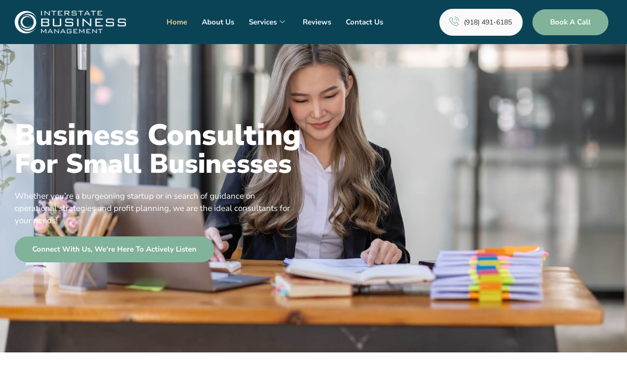

--- FILE ---
content_type: text/html; charset=UTF-8
request_url: https://ibmsb.com/
body_size: 25606
content:

<!DOCTYPE html>
<html lang="en-US">

<head>
	<meta charset="UTF-8">
	<meta name="viewport" content="width=device-width, initial-scale=1.0" />
		<meta name='robots' content='index, follow, max-image-preview:large, max-snippet:-1, max-video-preview:-1' />

	<!-- This site is optimized with the Yoast SEO plugin v26.7 - https://yoast.com/wordpress/plugins/seo/ -->
	<title>Home - Interstate Business Management</title>
	<link rel="canonical" href="https://ibmsb.com/" />
	<meta property="og:locale" content="en_US" />
	<meta property="og:type" content="website" />
	<meta property="og:title" content="Home - Interstate Business Management" />
	<meta property="og:description" content="Risk Management Business Consulting Financial expertsRisk Management for small businesses Whether you’re a burgeoning startup or in search of guidance on operational strategies and profit planning, we are the ideal consultants for your needs! Connect with us, we&#8217;re here to actively listen Our Services Professional Accountants 50 Years In Business Client Satisfaction Financial Planning Strategies [&hellip;]" />
	<meta property="og:url" content="https://ibmsb.com/" />
	<meta property="og:site_name" content="Interstate Business Management" />
	<meta property="article:modified_time" content="2025-02-11T18:26:01+00:00" />
	<meta property="og:image" content="https://ibmsb.com/wp-content/uploads/2023/10/business-asian-woman-or-accountant-bookkeeper-working-on-calculator-to-calculate-business-data-1-1.jpg" />
	<meta property="og:image:width" content="1334" />
	<meta property="og:image:height" content="2000" />
	<meta property="og:image:type" content="image/jpeg" />
	<meta name="twitter:card" content="summary_large_image" />
	<script type="application/ld+json" class="yoast-schema-graph">{"@context":"https://schema.org","@graph":[{"@type":"WebPage","@id":"https://ibmsb.com/","url":"https://ibmsb.com/","name":"Home - Interstate Business Management","isPartOf":{"@id":"https://ibmsb.com/#website"},"about":{"@id":"https://ibmsb.com/#organization"},"primaryImageOfPage":{"@id":"https://ibmsb.com/#primaryimage"},"image":{"@id":"https://ibmsb.com/#primaryimage"},"thumbnailUrl":"https://ibmsb.com/wp-content/uploads/2023/10/bookkeeping.jpg","datePublished":"2023-10-18T21:20:18+00:00","dateModified":"2025-02-11T18:26:01+00:00","breadcrumb":{"@id":"https://ibmsb.com/#breadcrumb"},"inLanguage":"en-US","potentialAction":[{"@type":"ReadAction","target":["https://ibmsb.com/"]}]},{"@type":"ImageObject","inLanguage":"en-US","@id":"https://ibmsb.com/#primaryimage","url":"https://ibmsb.com/wp-content/uploads/2023/10/bookkeeping.jpg","contentUrl":"https://ibmsb.com/wp-content/uploads/2023/10/bookkeeping.jpg","width":1335,"height":2000},{"@type":"BreadcrumbList","@id":"https://ibmsb.com/#breadcrumb","itemListElement":[{"@type":"ListItem","position":1,"name":"Home"}]},{"@type":"WebSite","@id":"https://ibmsb.com/#website","url":"https://ibmsb.com/","name":"Interstate Business Management","description":"","publisher":{"@id":"https://ibmsb.com/#organization"},"potentialAction":[{"@type":"SearchAction","target":{"@type":"EntryPoint","urlTemplate":"https://ibmsb.com/?s={search_term_string}"},"query-input":{"@type":"PropertyValueSpecification","valueRequired":true,"valueName":"search_term_string"}}],"inLanguage":"en-US"},{"@type":"Organization","@id":"https://ibmsb.com/#organization","name":"Interstate Business Management","url":"https://ibmsb.com/","logo":{"@type":"ImageObject","inLanguage":"en-US","@id":"https://ibmsb.com/#/schema/logo/image/","url":"https://ibmsb.com/wp-content/uploads/2024/08/calendar-thumb-5848669.png","contentUrl":"https://ibmsb.com/wp-content/uploads/2024/08/calendar-thumb-5848669.png","width":600,"height":200,"caption":"Interstate Business Management"},"image":{"@id":"https://ibmsb.com/#/schema/logo/image/"}}]}</script>
	<!-- / Yoast SEO plugin. -->


<link rel="alternate" type="application/rss+xml" title="Interstate Business Management &raquo; Feed" href="https://ibmsb.com/feed/" />
<link rel="alternate" type="application/rss+xml" title="Interstate Business Management &raquo; Comments Feed" href="https://ibmsb.com/comments/feed/" />
<link rel="alternate" title="oEmbed (JSON)" type="application/json+oembed" href="https://ibmsb.com/wp-json/oembed/1.0/embed?url=https%3A%2F%2Fibmsb.com%2F" />
<link rel="alternate" title="oEmbed (XML)" type="text/xml+oembed" href="https://ibmsb.com/wp-json/oembed/1.0/embed?url=https%3A%2F%2Fibmsb.com%2F&#038;format=xml" />
<style id='wp-img-auto-sizes-contain-inline-css'>
img:is([sizes=auto i],[sizes^="auto," i]){contain-intrinsic-size:3000px 1500px}
/*# sourceURL=wp-img-auto-sizes-contain-inline-css */
</style>
<link rel='stylesheet' id='elementor-frontend-css' href='https://ibmsb.com/wp-content/plugins/elementor/assets/css/frontend.min.css?ver=3.34.1' media='all' />
<link rel='stylesheet' id='elementor-post-1764-css' href='https://ibmsb.com/wp-content/uploads/elementor/css/post-1764.css?ver=1769116874' media='all' />
<link rel='stylesheet' id='font-awesome-5-all-css' href='https://ibmsb.com/wp-content/plugins/elementor/assets/lib/font-awesome/css/all.min.css?ver=3.34.1' media='all' />
<link rel='stylesheet' id='font-awesome-4-shim-css' href='https://ibmsb.com/wp-content/plugins/elementor/assets/lib/font-awesome/css/v4-shims.min.css?ver=3.34.1' media='all' />
<link rel='stylesheet' id='jkit-elements-main-css' href='https://ibmsb.com/wp-content/plugins/jeg-elementor-kit/assets/css/elements/main.css?ver=3.0.2' media='all' />
<style id='wp-emoji-styles-inline-css'>

	img.wp-smiley, img.emoji {
		display: inline !important;
		border: none !important;
		box-shadow: none !important;
		height: 1em !important;
		width: 1em !important;
		margin: 0 0.07em !important;
		vertical-align: -0.1em !important;
		background: none !important;
		padding: 0 !important;
	}
/*# sourceURL=wp-emoji-styles-inline-css */
</style>
<link rel='stylesheet' id='convertkit-broadcasts-css' href='https://ibmsb.com/wp-content/plugins/convertkit/resources/frontend/css/broadcasts.css?ver=3.1.4' media='all' />
<link rel='stylesheet' id='convertkit-button-css' href='https://ibmsb.com/wp-content/plugins/convertkit/resources/frontend/css/button.css?ver=3.1.4' media='all' />
<link rel='stylesheet' id='convertkit-form-css' href='https://ibmsb.com/wp-content/plugins/convertkit/resources/frontend/css/form.css?ver=3.1.4' media='all' />
<link rel='stylesheet' id='convertkit-form-builder-field-css' href='https://ibmsb.com/wp-content/plugins/convertkit/resources/frontend/css/form-builder.css?ver=3.1.4' media='all' />
<link rel='stylesheet' id='convertkit-form-builder-css' href='https://ibmsb.com/wp-content/plugins/convertkit/resources/frontend/css/form-builder.css?ver=3.1.4' media='all' />
<style id='global-styles-inline-css'>
:root{--wp--preset--aspect-ratio--square: 1;--wp--preset--aspect-ratio--4-3: 4/3;--wp--preset--aspect-ratio--3-4: 3/4;--wp--preset--aspect-ratio--3-2: 3/2;--wp--preset--aspect-ratio--2-3: 2/3;--wp--preset--aspect-ratio--16-9: 16/9;--wp--preset--aspect-ratio--9-16: 9/16;--wp--preset--color--black: #000000;--wp--preset--color--cyan-bluish-gray: #abb8c3;--wp--preset--color--white: #ffffff;--wp--preset--color--pale-pink: #f78da7;--wp--preset--color--vivid-red: #cf2e2e;--wp--preset--color--luminous-vivid-orange: #ff6900;--wp--preset--color--luminous-vivid-amber: #fcb900;--wp--preset--color--light-green-cyan: #7bdcb5;--wp--preset--color--vivid-green-cyan: #00d084;--wp--preset--color--pale-cyan-blue: #8ed1fc;--wp--preset--color--vivid-cyan-blue: #0693e3;--wp--preset--color--vivid-purple: #9b51e0;--wp--preset--gradient--vivid-cyan-blue-to-vivid-purple: linear-gradient(135deg,rgb(6,147,227) 0%,rgb(155,81,224) 100%);--wp--preset--gradient--light-green-cyan-to-vivid-green-cyan: linear-gradient(135deg,rgb(122,220,180) 0%,rgb(0,208,130) 100%);--wp--preset--gradient--luminous-vivid-amber-to-luminous-vivid-orange: linear-gradient(135deg,rgb(252,185,0) 0%,rgb(255,105,0) 100%);--wp--preset--gradient--luminous-vivid-orange-to-vivid-red: linear-gradient(135deg,rgb(255,105,0) 0%,rgb(207,46,46) 100%);--wp--preset--gradient--very-light-gray-to-cyan-bluish-gray: linear-gradient(135deg,rgb(238,238,238) 0%,rgb(169,184,195) 100%);--wp--preset--gradient--cool-to-warm-spectrum: linear-gradient(135deg,rgb(74,234,220) 0%,rgb(151,120,209) 20%,rgb(207,42,186) 40%,rgb(238,44,130) 60%,rgb(251,105,98) 80%,rgb(254,248,76) 100%);--wp--preset--gradient--blush-light-purple: linear-gradient(135deg,rgb(255,206,236) 0%,rgb(152,150,240) 100%);--wp--preset--gradient--blush-bordeaux: linear-gradient(135deg,rgb(254,205,165) 0%,rgb(254,45,45) 50%,rgb(107,0,62) 100%);--wp--preset--gradient--luminous-dusk: linear-gradient(135deg,rgb(255,203,112) 0%,rgb(199,81,192) 50%,rgb(65,88,208) 100%);--wp--preset--gradient--pale-ocean: linear-gradient(135deg,rgb(255,245,203) 0%,rgb(182,227,212) 50%,rgb(51,167,181) 100%);--wp--preset--gradient--electric-grass: linear-gradient(135deg,rgb(202,248,128) 0%,rgb(113,206,126) 100%);--wp--preset--gradient--midnight: linear-gradient(135deg,rgb(2,3,129) 0%,rgb(40,116,252) 100%);--wp--preset--font-size--small: 13px;--wp--preset--font-size--medium: 20px;--wp--preset--font-size--large: 36px;--wp--preset--font-size--x-large: 42px;--wp--preset--spacing--20: 0.44rem;--wp--preset--spacing--30: 0.67rem;--wp--preset--spacing--40: 1rem;--wp--preset--spacing--50: 1.5rem;--wp--preset--spacing--60: 2.25rem;--wp--preset--spacing--70: 3.38rem;--wp--preset--spacing--80: 5.06rem;--wp--preset--shadow--natural: 6px 6px 9px rgba(0, 0, 0, 0.2);--wp--preset--shadow--deep: 12px 12px 50px rgba(0, 0, 0, 0.4);--wp--preset--shadow--sharp: 6px 6px 0px rgba(0, 0, 0, 0.2);--wp--preset--shadow--outlined: 6px 6px 0px -3px rgb(255, 255, 255), 6px 6px rgb(0, 0, 0);--wp--preset--shadow--crisp: 6px 6px 0px rgb(0, 0, 0);}:root { --wp--style--global--content-size: 800px;--wp--style--global--wide-size: 1200px; }:where(body) { margin: 0; }.wp-site-blocks > .alignleft { float: left; margin-right: 2em; }.wp-site-blocks > .alignright { float: right; margin-left: 2em; }.wp-site-blocks > .aligncenter { justify-content: center; margin-left: auto; margin-right: auto; }:where(.wp-site-blocks) > * { margin-block-start: 24px; margin-block-end: 0; }:where(.wp-site-blocks) > :first-child { margin-block-start: 0; }:where(.wp-site-blocks) > :last-child { margin-block-end: 0; }:root { --wp--style--block-gap: 24px; }:root :where(.is-layout-flow) > :first-child{margin-block-start: 0;}:root :where(.is-layout-flow) > :last-child{margin-block-end: 0;}:root :where(.is-layout-flow) > *{margin-block-start: 24px;margin-block-end: 0;}:root :where(.is-layout-constrained) > :first-child{margin-block-start: 0;}:root :where(.is-layout-constrained) > :last-child{margin-block-end: 0;}:root :where(.is-layout-constrained) > *{margin-block-start: 24px;margin-block-end: 0;}:root :where(.is-layout-flex){gap: 24px;}:root :where(.is-layout-grid){gap: 24px;}.is-layout-flow > .alignleft{float: left;margin-inline-start: 0;margin-inline-end: 2em;}.is-layout-flow > .alignright{float: right;margin-inline-start: 2em;margin-inline-end: 0;}.is-layout-flow > .aligncenter{margin-left: auto !important;margin-right: auto !important;}.is-layout-constrained > .alignleft{float: left;margin-inline-start: 0;margin-inline-end: 2em;}.is-layout-constrained > .alignright{float: right;margin-inline-start: 2em;margin-inline-end: 0;}.is-layout-constrained > .aligncenter{margin-left: auto !important;margin-right: auto !important;}.is-layout-constrained > :where(:not(.alignleft):not(.alignright):not(.alignfull)){max-width: var(--wp--style--global--content-size);margin-left: auto !important;margin-right: auto !important;}.is-layout-constrained > .alignwide{max-width: var(--wp--style--global--wide-size);}body .is-layout-flex{display: flex;}.is-layout-flex{flex-wrap: wrap;align-items: center;}.is-layout-flex > :is(*, div){margin: 0;}body .is-layout-grid{display: grid;}.is-layout-grid > :is(*, div){margin: 0;}body{padding-top: 0px;padding-right: 0px;padding-bottom: 0px;padding-left: 0px;}a:where(:not(.wp-element-button)){text-decoration: underline;}:root :where(.wp-element-button, .wp-block-button__link){background-color: #32373c;border-width: 0;color: #fff;font-family: inherit;font-size: inherit;font-style: inherit;font-weight: inherit;letter-spacing: inherit;line-height: inherit;padding-top: calc(0.667em + 2px);padding-right: calc(1.333em + 2px);padding-bottom: calc(0.667em + 2px);padding-left: calc(1.333em + 2px);text-decoration: none;text-transform: inherit;}.has-black-color{color: var(--wp--preset--color--black) !important;}.has-cyan-bluish-gray-color{color: var(--wp--preset--color--cyan-bluish-gray) !important;}.has-white-color{color: var(--wp--preset--color--white) !important;}.has-pale-pink-color{color: var(--wp--preset--color--pale-pink) !important;}.has-vivid-red-color{color: var(--wp--preset--color--vivid-red) !important;}.has-luminous-vivid-orange-color{color: var(--wp--preset--color--luminous-vivid-orange) !important;}.has-luminous-vivid-amber-color{color: var(--wp--preset--color--luminous-vivid-amber) !important;}.has-light-green-cyan-color{color: var(--wp--preset--color--light-green-cyan) !important;}.has-vivid-green-cyan-color{color: var(--wp--preset--color--vivid-green-cyan) !important;}.has-pale-cyan-blue-color{color: var(--wp--preset--color--pale-cyan-blue) !important;}.has-vivid-cyan-blue-color{color: var(--wp--preset--color--vivid-cyan-blue) !important;}.has-vivid-purple-color{color: var(--wp--preset--color--vivid-purple) !important;}.has-black-background-color{background-color: var(--wp--preset--color--black) !important;}.has-cyan-bluish-gray-background-color{background-color: var(--wp--preset--color--cyan-bluish-gray) !important;}.has-white-background-color{background-color: var(--wp--preset--color--white) !important;}.has-pale-pink-background-color{background-color: var(--wp--preset--color--pale-pink) !important;}.has-vivid-red-background-color{background-color: var(--wp--preset--color--vivid-red) !important;}.has-luminous-vivid-orange-background-color{background-color: var(--wp--preset--color--luminous-vivid-orange) !important;}.has-luminous-vivid-amber-background-color{background-color: var(--wp--preset--color--luminous-vivid-amber) !important;}.has-light-green-cyan-background-color{background-color: var(--wp--preset--color--light-green-cyan) !important;}.has-vivid-green-cyan-background-color{background-color: var(--wp--preset--color--vivid-green-cyan) !important;}.has-pale-cyan-blue-background-color{background-color: var(--wp--preset--color--pale-cyan-blue) !important;}.has-vivid-cyan-blue-background-color{background-color: var(--wp--preset--color--vivid-cyan-blue) !important;}.has-vivid-purple-background-color{background-color: var(--wp--preset--color--vivid-purple) !important;}.has-black-border-color{border-color: var(--wp--preset--color--black) !important;}.has-cyan-bluish-gray-border-color{border-color: var(--wp--preset--color--cyan-bluish-gray) !important;}.has-white-border-color{border-color: var(--wp--preset--color--white) !important;}.has-pale-pink-border-color{border-color: var(--wp--preset--color--pale-pink) !important;}.has-vivid-red-border-color{border-color: var(--wp--preset--color--vivid-red) !important;}.has-luminous-vivid-orange-border-color{border-color: var(--wp--preset--color--luminous-vivid-orange) !important;}.has-luminous-vivid-amber-border-color{border-color: var(--wp--preset--color--luminous-vivid-amber) !important;}.has-light-green-cyan-border-color{border-color: var(--wp--preset--color--light-green-cyan) !important;}.has-vivid-green-cyan-border-color{border-color: var(--wp--preset--color--vivid-green-cyan) !important;}.has-pale-cyan-blue-border-color{border-color: var(--wp--preset--color--pale-cyan-blue) !important;}.has-vivid-cyan-blue-border-color{border-color: var(--wp--preset--color--vivid-cyan-blue) !important;}.has-vivid-purple-border-color{border-color: var(--wp--preset--color--vivid-purple) !important;}.has-vivid-cyan-blue-to-vivid-purple-gradient-background{background: var(--wp--preset--gradient--vivid-cyan-blue-to-vivid-purple) !important;}.has-light-green-cyan-to-vivid-green-cyan-gradient-background{background: var(--wp--preset--gradient--light-green-cyan-to-vivid-green-cyan) !important;}.has-luminous-vivid-amber-to-luminous-vivid-orange-gradient-background{background: var(--wp--preset--gradient--luminous-vivid-amber-to-luminous-vivid-orange) !important;}.has-luminous-vivid-orange-to-vivid-red-gradient-background{background: var(--wp--preset--gradient--luminous-vivid-orange-to-vivid-red) !important;}.has-very-light-gray-to-cyan-bluish-gray-gradient-background{background: var(--wp--preset--gradient--very-light-gray-to-cyan-bluish-gray) !important;}.has-cool-to-warm-spectrum-gradient-background{background: var(--wp--preset--gradient--cool-to-warm-spectrum) !important;}.has-blush-light-purple-gradient-background{background: var(--wp--preset--gradient--blush-light-purple) !important;}.has-blush-bordeaux-gradient-background{background: var(--wp--preset--gradient--blush-bordeaux) !important;}.has-luminous-dusk-gradient-background{background: var(--wp--preset--gradient--luminous-dusk) !important;}.has-pale-ocean-gradient-background{background: var(--wp--preset--gradient--pale-ocean) !important;}.has-electric-grass-gradient-background{background: var(--wp--preset--gradient--electric-grass) !important;}.has-midnight-gradient-background{background: var(--wp--preset--gradient--midnight) !important;}.has-small-font-size{font-size: var(--wp--preset--font-size--small) !important;}.has-medium-font-size{font-size: var(--wp--preset--font-size--medium) !important;}.has-large-font-size{font-size: var(--wp--preset--font-size--large) !important;}.has-x-large-font-size{font-size: var(--wp--preset--font-size--x-large) !important;}
:root :where(.wp-block-pullquote){font-size: 1.5em;line-height: 1.6;}
/*# sourceURL=global-styles-inline-css */
</style>
<link rel='stylesheet' id='elementor-icons-css' href='https://ibmsb.com/wp-content/plugins/elementor/assets/lib/eicons/css/elementor-icons.min.css?ver=5.45.0' media='all' />
<link rel='stylesheet' id='elementor-post-44-css' href='https://ibmsb.com/wp-content/uploads/elementor/css/post-44.css?ver=1769116874' media='all' />
<link rel='stylesheet' id='widget-heading-css' href='https://ibmsb.com/wp-content/plugins/elementor/assets/css/widget-heading.min.css?ver=3.34.1' media='all' />
<link rel='stylesheet' id='e-animation-float-css' href='https://ibmsb.com/wp-content/plugins/elementor/assets/lib/animations/styles/e-animation-float.min.css?ver=3.34.1' media='all' />
<link rel='stylesheet' id='widget-icon-box-css' href='https://ibmsb.com/wp-content/plugins/elementor/assets/css/widget-icon-box.min.css?ver=3.34.1' media='all' />
<link rel='stylesheet' id='e-animation-fadeInUp-css' href='https://ibmsb.com/wp-content/plugins/elementor/assets/lib/animations/styles/fadeInUp.min.css?ver=3.34.1' media='all' />
<link rel='stylesheet' id='widget-spacer-css' href='https://ibmsb.com/wp-content/plugins/elementor/assets/css/widget-spacer.min.css?ver=3.34.1' media='all' />
<link rel='stylesheet' id='e-animation-fadeInLeft-css' href='https://ibmsb.com/wp-content/plugins/elementor/assets/lib/animations/styles/fadeInLeft.min.css?ver=3.34.1' media='all' />
<link rel='stylesheet' id='mediaelement-css' href='https://ibmsb.com/wp-includes/js/mediaelement/mediaelementplayer-legacy.min.css?ver=4.2.17' media='all' />
<link rel='stylesheet' id='wp-mediaelement-css' href='https://ibmsb.com/wp-includes/js/mediaelement/wp-mediaelement.min.css?ver=6.9' media='all' />
<link rel='stylesheet' id='e-animation-shrink-css' href='https://ibmsb.com/wp-content/plugins/elementor/assets/lib/animations/styles/e-animation-shrink.min.css?ver=3.34.1' media='all' />
<link rel='stylesheet' id='swiper-css' href='https://ibmsb.com/wp-content/plugins/elementor/assets/lib/swiper/v8/css/swiper.min.css?ver=8.4.5' media='all' />
<link rel='stylesheet' id='elementor-post-31-css' href='https://ibmsb.com/wp-content/uploads/elementor/css/post-31.css?ver=1769116875' media='all' />
<link rel='stylesheet' id='metform-ui-css' href='https://ibmsb.com/wp-content/plugins/metform/public/assets/css/metform-ui.css?ver=4.1.2' media='all' />
<link rel='stylesheet' id='metform-style-css' href='https://ibmsb.com/wp-content/plugins/metform/public/assets/css/style.css?ver=4.1.2' media='all' />
<link rel='stylesheet' id='cute-alert-css' href='https://ibmsb.com/wp-content/plugins/metform/public/assets/lib/cute-alert/style.css?ver=4.1.2' media='all' />
<link rel='stylesheet' id='text-editor-style-css' href='https://ibmsb.com/wp-content/plugins/metform/public/assets/css/text-editor.css?ver=4.1.2' media='all' />
<link rel='stylesheet' id='hello-elementor-css' href='https://ibmsb.com/wp-content/themes/hello-elementor/assets/css/reset.css?ver=3.4.5' media='all' />
<link rel='stylesheet' id='hello-elementor-theme-style-css' href='https://ibmsb.com/wp-content/themes/hello-elementor/assets/css/theme.css?ver=3.4.5' media='all' />
<link rel='stylesheet' id='hello-elementor-header-footer-css' href='https://ibmsb.com/wp-content/themes/hello-elementor/assets/css/header-footer.css?ver=3.4.5' media='all' />
<link rel='stylesheet' id='widget-icon-list-css' href='https://ibmsb.com/wp-content/plugins/elementor/assets/css/widget-icon-list.min.css?ver=3.34.1' media='all' />
<link rel='stylesheet' id='widget-social-icons-css' href='https://ibmsb.com/wp-content/plugins/elementor/assets/css/widget-social-icons.min.css?ver=3.34.1' media='all' />
<link rel='stylesheet' id='e-apple-webkit-css' href='https://ibmsb.com/wp-content/plugins/elementor/assets/css/conditionals/apple-webkit.min.css?ver=3.34.1' media='all' />
<link rel='stylesheet' id='widget-image-css' href='https://ibmsb.com/wp-content/plugins/elementor/assets/css/widget-image.min.css?ver=3.34.1' media='all' />
<link rel='stylesheet' id='e-sticky-css' href='https://ibmsb.com/wp-content/plugins/pro-elements/assets/css/modules/sticky.min.css?ver=3.34.0' media='all' />
<link rel='stylesheet' id='e-animation-fadeInDown-css' href='https://ibmsb.com/wp-content/plugins/elementor/assets/lib/animations/styles/fadeInDown.min.css?ver=3.34.1' media='all' />
<link rel='stylesheet' id='elementor-post-60-css' href='https://ibmsb.com/wp-content/uploads/elementor/css/post-60.css?ver=1769116875' media='all' />
<link rel='stylesheet' id='elementor-post-63-css' href='https://ibmsb.com/wp-content/uploads/elementor/css/post-63.css?ver=1769116875' media='all' />
<link rel='stylesheet' id='ekit-widget-styles-css' href='https://ibmsb.com/wp-content/plugins/elementskit-lite/widgets/init/assets/css/widget-styles.css?ver=3.7.8' media='all' />
<link rel='stylesheet' id='ekit-responsive-css' href='https://ibmsb.com/wp-content/plugins/elementskit-lite/widgets/init/assets/css/responsive.css?ver=3.7.8' media='all' />
<link rel='stylesheet' id='elementor-gf-local-nunitosans-css' href='https://ibmsb.com/wp-content/uploads/elementor/google-fonts/css/nunitosans.css?ver=1745289891' media='all' />
<link rel='stylesheet' id='elementor-icons-ekiticons-css' href='https://ibmsb.com/wp-content/plugins/elementskit-lite/modules/elementskit-icon-pack/assets/css/ekiticons.css?ver=3.7.8' media='all' />
<link rel='stylesheet' id='elementor-icons-shared-0-css' href='https://ibmsb.com/wp-content/plugins/elementor/assets/lib/font-awesome/css/fontawesome.min.css?ver=5.15.3' media='all' />
<link rel='stylesheet' id='elementor-icons-fa-brands-css' href='https://ibmsb.com/wp-content/plugins/elementor/assets/lib/font-awesome/css/brands.min.css?ver=5.15.3' media='all' />
<link rel='stylesheet' id='elementor-icons-fa-solid-css' href='https://ibmsb.com/wp-content/plugins/elementor/assets/lib/font-awesome/css/solid.min.css?ver=5.15.3' media='all' />
<link rel='stylesheet' id='elementor-icons-fa-regular-css' href='https://ibmsb.com/wp-content/plugins/elementor/assets/lib/font-awesome/css/regular.min.css?ver=5.15.3' media='all' />
<script src="https://ibmsb.com/wp-content/plugins/elementor/assets/lib/font-awesome/js/v4-shims.min.js?ver=3.34.1" id="font-awesome-4-shim-js"></script>
<script src="https://ibmsb.com/wp-includes/js/jquery/jquery.min.js?ver=3.7.1" id="jquery-core-js"></script>
<script src="https://ibmsb.com/wp-includes/js/jquery/jquery-migrate.min.js?ver=3.4.1" id="jquery-migrate-js"></script>
<link rel="https://api.w.org/" href="https://ibmsb.com/wp-json/" /><link rel="alternate" title="JSON" type="application/json" href="https://ibmsb.com/wp-json/wp/v2/pages/31" /><link rel="EditURI" type="application/rsd+xml" title="RSD" href="https://ibmsb.com/xmlrpc.php?rsd" />
<link rel='shortlink' href='https://ibmsb.com/' />
<!-- HFCM by 99 Robots - Snippet # 5: Google Tag Manager Header -->
<!-- Google Tag Manager -->
<script>(function(w,d,s,l,i){w[l]=w[l]||[];w[l].push({'gtm.start':
new Date().getTime(),event:'gtm.js'});var f=d.getElementsByTagName(s)[0],
j=d.createElement(s),dl=l!='dataLayer'?'&l='+l:'';j.async=true;j.src=
'https://www.googletagmanager.com/gtm.js?id='+i+dl;f.parentNode.insertBefore(j,f);
})(window,document,'script','dataLayer','GTM-NWN5SKQ5');</script>
<!-- End Google Tag Manager -->
<!-- /end HFCM by 99 Robots -->
<!-- Google tag (gtag.js) -->
<script async src="https://www.googletagmanager.com/gtag/js?id=G-64JN8S3WWM">
</script>
<script>
  window.dataLayer = window.dataLayer || [];
  function gtag(){dataLayer.push(arguments);}
  gtag('js', new Date());

  gtag('config', 'G-64JN8S3WWM');
</script>

<!-- Google tag (gtag.js) -->
<script async src="https://www.googletagmanager.com/gtag/js?id=G-D64W4YPEQV"></script>
<script>
  window.dataLayer = window.dataLayer || [];
  function gtag(){dataLayer.push(arguments);}
  gtag('js', new Date());

  gtag('config', 'G-D64W4YPEQV');
</script>

<!-- Google Tag Manager -->
<script>(function(w,d,s,l,i){w[l]=w[l]||[];w[l].push({'gtm.start':
new Date().getTime(),event:'gtm.js'});var f=d.getElementsByTagName(s)[0],
j=d.createElement(s),dl=l!='dataLayer'?'&l='+l:'';j.async=true;j.src=
'https://www.googletagmanager.com/gtm.js?id='+i+dl;f.parentNode.insertBefore(j,f);
})(window,document,'script','dataLayer','GTM-PPJ4QD4P');</script>
<!-- End Google Tag Manager -->

<script>
document.addEventListener("click", function(e) {
    const btn = e.target.closest("#2_book"); 
    if (btn) {
        window.dataLayer = window.dataLayer || [];
        window.dataLayer.push({
            event: "2_book",
            element_id: "2_book",
            element_text: btn.innerText
        });
    }
});
</script><meta name="ti-site-data" content="eyJyIjoiMTowITc6MCEzMDowIiwibyI6Imh0dHBzOlwvXC9pYm1zYi5jb21cL3dwLWFkbWluXC9hZG1pbi1hamF4LnBocD9hY3Rpb249dGlfb25saW5lX3VzZXJzX2dvb2dsZSZhbXA7cD0lMkYmYW1wO193cG5vbmNlPTYyZjcyOGI1ODEifQ==" /><meta name="generator" content="Elementor 3.34.1; features: additional_custom_breakpoints; settings: css_print_method-external, google_font-enabled, font_display-swap">
<meta property="og:image" content="https://ibmsb.com/wp-content/uploads/2023/10/New-Project-32.jpg">
			<style>
				.e-con.e-parent:nth-of-type(n+4):not(.e-lazyloaded):not(.e-no-lazyload),
				.e-con.e-parent:nth-of-type(n+4):not(.e-lazyloaded):not(.e-no-lazyload) * {
					background-image: none !important;
				}
				@media screen and (max-height: 1024px) {
					.e-con.e-parent:nth-of-type(n+3):not(.e-lazyloaded):not(.e-no-lazyload),
					.e-con.e-parent:nth-of-type(n+3):not(.e-lazyloaded):not(.e-no-lazyload) * {
						background-image: none !important;
					}
				}
				@media screen and (max-height: 640px) {
					.e-con.e-parent:nth-of-type(n+2):not(.e-lazyloaded):not(.e-no-lazyload),
					.e-con.e-parent:nth-of-type(n+2):not(.e-lazyloaded):not(.e-no-lazyload) * {
						background-image: none !important;
					}
				}
			</style>
			<link rel="icon" href="https://ibmsb.com/wp-content/uploads/2023/10/New-Project-32.jpg" sizes="32x32" />
<link rel="icon" href="https://ibmsb.com/wp-content/uploads/2023/10/New-Project-32.jpg" sizes="192x192" />
<link rel="apple-touch-icon" href="https://ibmsb.com/wp-content/uploads/2023/10/New-Project-32.jpg" />
<meta name="msapplication-TileImage" content="https://ibmsb.com/wp-content/uploads/2023/10/New-Project-32.jpg" />
		<style id="wp-custom-css">
			#inner h3, #inner label{
	color:black !important;
}
#inner h3{
	font-size:50px !important; 
}
.elementor-sticky--active {
background-color: #0A4356;
}
.ti-header-write-btn{
	background:#81B29A !important;
	border:#81b29a !important;
	font-size:15px !important;
	font-family: "nunito sans", sans-serif !important;
	border-radius:50px !important;
	padding:25px 35px !important;
	transition-duration:0.3s !important;
	text-transform: capitalize !important;
}
.ti-header-write-btn:hover{
	background:#A30506 !important;
	transform:scale(0.9) !important;
	transition-duration:0.3s !important;
	transition-property:transform !important;
}
@media (max-width:767px) {
#inner h3{
	font-size:45px !important;
}}
@media (max-width:479px) {
#inner h3{
	font-size:40px !important; 
}}


.ti-widget.ti-goog .ti-col-3 .ti-review-item {
    -ms-flex: 0 0 33.333%;
    flex: 0 0 50% !important;
    max-width: 50% !important;
}
.ti-widget.ti-goog .ti-footer-filter-text {
    text-align: center;
    display: none !important;
}
.ti-widget.ti-goog .ti-widget-container .ti-date {
    color: #000000;
    opacity: 0.5;
    font-size: 14.2px !important;
    display: none !important;
}
.ti-widget.ti-goog .ti-review-content {
    font-size: 17px !important;

}

a {
	text-decoration: none !important;
}		</style>
		</head>

<body class="home wp-singular page-template page-template-elementor_header_footer page page-id-31 wp-embed-responsive wp-theme-hello-elementor jkit-color-scheme hello-elementor-default elementor-default elementor-template-full-width elementor-kit-44 elementor-page elementor-page-31">

	<!-- Google Tag Manager (noscript) -->
<noscript><iframe src="https://www.googletagmanager.com/ns.html?id=GTM-PPJ4QD4P"
height="0" width="0" style="display:none;visibility:hidden"></iframe></noscript>
<!-- End Google Tag Manager (noscript) -->

			<a class="skip-link screen-reader-text" href="#content">
			Skip to content		</a>
	
	
	<div class="ekit-template-content-markup ekit-template-content-header ekit-template-content-theme-support">
				<div data-elementor-type="wp-post" data-elementor-id="1764" class="elementor elementor-1764" data-elementor-post-type="elementskit_template">
						<section class="elementor-section elementor-top-section elementor-element elementor-element-9e79a65 elementor-hidden-desktop elementor-hidden-tablet elementor-hidden-mobile elementor-section-boxed elementor-section-height-default elementor-section-height-default" data-id="9e79a65" data-element_type="section" data-settings="{&quot;background_background&quot;:&quot;classic&quot;}">
						<div class="elementor-container elementor-column-gap-no">
					<div class="elementor-column elementor-col-50 elementor-top-column elementor-element elementor-element-aaa9795 elementor-hidden-mobile" data-id="aaa9795" data-element_type="column">
			<div class="elementor-widget-wrap elementor-element-populated">
						<div class="elementor-element elementor-element-8c18477 elementor-icon-list--layout-inline elementor-tablet-align-center elementor-list-item-link-full_width elementor-widget elementor-widget-icon-list" data-id="8c18477" data-element_type="widget" data-widget_type="icon-list.default">
				<div class="elementor-widget-container">
							<ul class="elementor-icon-list-items elementor-inline-items">
							<li class="elementor-icon-list-item elementor-inline-item">
											<a href="mailto:info@ibmsb.com">

												<span class="elementor-icon-list-icon">
							<i aria-hidden="true" class="icon icon-email1"></i>						</span>
										<span class="elementor-icon-list-text">info@ibmsb.com</span>
											</a>
									</li>
								<li class="elementor-icon-list-item elementor-inline-item">
											<a href="tel:9184916185">

												<span class="elementor-icon-list-icon">
							<i aria-hidden="true" class="icon icon-phone1"></i>						</span>
										<span class="elementor-icon-list-text">(918) 491-6185</span>
											</a>
									</li>
						</ul>
						</div>
				</div>
					</div>
		</div>
				<div class="elementor-column elementor-col-50 elementor-top-column elementor-element elementor-element-017c064 elementor-hidden-tablet" data-id="017c064" data-element_type="column">
			<div class="elementor-widget-wrap elementor-element-populated">
						<div class="elementor-element elementor-element-32fbcd7 elementor-shape-circle e-grid-align-right e-grid-align-tablet-center elementor-hidden-desktop elementor-hidden-tablet elementor-hidden-mobile elementor-grid-0 elementor-widget elementor-widget-social-icons" data-id="32fbcd7" data-element_type="widget" data-widget_type="social-icons.default">
				<div class="elementor-widget-container">
							<div class="elementor-social-icons-wrapper elementor-grid" role="list">
							<span class="elementor-grid-item" role="listitem">
					<a class="elementor-icon elementor-social-icon elementor-social-icon-facebook elementor-repeater-item-3d6ce5b" href="https://www.facebook.com/Interstate-Business-Management-109426017550993/" target="_blank">
						<span class="elementor-screen-only">Facebook</span>
						<i aria-hidden="true" class="fab fa-facebook"></i>					</a>
				</span>
							<span class="elementor-grid-item" role="listitem">
					<a class="elementor-icon elementor-social-icon elementor-social-icon-google elementor-repeater-item-c0842ed" href="https://maps.app.goo.gl/6WtZ1tQ7GNZz68TB7" target="_blank">
						<span class="elementor-screen-only">Google</span>
						<i aria-hidden="true" class="fab fa-google"></i>					</a>
				</span>
					</div>
						</div>
				</div>
					</div>
		</div>
					</div>
		</section>
				<section class="elementor-section elementor-top-section elementor-element elementor-element-1c7b92a elementor-section-boxed elementor-section-height-default elementor-section-height-default elementor-invisible" data-id="1c7b92a" data-element_type="section" data-settings="{&quot;sticky&quot;:&quot;top&quot;,&quot;sticky_effects_offset&quot;:60,&quot;animation&quot;:&quot;fadeInDown&quot;,&quot;sticky_on&quot;:[&quot;desktop&quot;,&quot;tablet&quot;,&quot;mobile&quot;],&quot;sticky_offset&quot;:0,&quot;sticky_anchor_link_offset&quot;:0}">
						<div class="elementor-container elementor-column-gap-no">
					<div class="elementor-column elementor-col-33 elementor-top-column elementor-element elementor-element-6f965ec" data-id="6f965ec" data-element_type="column">
			<div class="elementor-widget-wrap elementor-element-populated">
						<div class="elementor-element elementor-element-97ada3c elementor-widget elementor-widget-image" data-id="97ada3c" data-element_type="widget" data-widget_type="image.default">
				<div class="elementor-widget-container">
																<a href="https://ibmsb.com">
							<img width="800" height="165" src="https://ibmsb.com/wp-content/uploads/2023/10/IBM_Logo_White-1024x211.webp" class="attachment-large size-large wp-image-73" alt="" decoding="async" srcset="https://ibmsb.com/wp-content/uploads/2023/10/IBM_Logo_White-1024x211.webp 1024w, https://ibmsb.com/wp-content/uploads/2023/10/IBM_Logo_White-300x62.webp 300w, https://ibmsb.com/wp-content/uploads/2023/10/IBM_Logo_White-768x158.webp 768w, https://ibmsb.com/wp-content/uploads/2023/10/IBM_Logo_White-1536x316.webp 1536w, https://ibmsb.com/wp-content/uploads/2023/10/IBM_Logo_White-2048x422.webp 2048w" sizes="(max-width: 800px) 100vw, 800px" />								</a>
															</div>
				</div>
					</div>
		</div>
				<div class="elementor-column elementor-col-33 elementor-top-column elementor-element elementor-element-92817cd" data-id="92817cd" data-element_type="column">
			<div class="elementor-widget-wrap elementor-element-populated">
						<div class="elementor-element elementor-element-2b08325 elementor-hidden-desktop elementor-widget elementor-widget-ekit-nav-menu" data-id="2b08325" data-element_type="widget" data-widget_type="ekit-nav-menu.default">
				<div class="elementor-widget-container">
							<nav class="ekit-wid-con ekit_menu_responsive_tablet" 
			data-hamburger-icon="" 
			data-hamburger-icon-type="icon" 
			data-responsive-breakpoint="1024">
			            <button class="elementskit-menu-hamburger elementskit-menu-toggler"  type="button" aria-label="hamburger-icon">
                                    <span class="elementskit-menu-hamburger-icon"></span><span class="elementskit-menu-hamburger-icon"></span><span class="elementskit-menu-hamburger-icon"></span>
                            </button>
            <div id="ekit-megamenu-menu" class="elementskit-menu-container elementskit-menu-offcanvas-elements elementskit-navbar-nav-default ekit-nav-menu-one-page-no ekit-nav-dropdown-hover"><ul id="menu-menu" class="elementskit-navbar-nav elementskit-menu-po-center submenu-click-on-icon"><li id="menu-item-66" class="menu-item menu-item-type-post_type menu-item-object-page menu-item-home current-menu-item page_item page-item-31 current_page_item menu-item-66 nav-item elementskit-mobile-builder-content active" data-vertical-menu=750px><a href="https://ibmsb.com/" class="ekit-menu-nav-link active">Home</a></li>
<li id="menu-item-274" class="menu-item menu-item-type-post_type menu-item-object-page menu-item-274 nav-item elementskit-mobile-builder-content" data-vertical-menu=750px><a href="https://ibmsb.com/about-us/" class="ekit-menu-nav-link">About Us</a></li>
<li id="menu-item-273" class="menu-item menu-item-type-post_type menu-item-object-page menu-item-has-children menu-item-273 nav-item elementskit-dropdown-has relative_position elementskit-dropdown-menu-default_width elementskit-mobile-builder-content" data-vertical-menu=750px><a href="https://ibmsb.com/services/" class="ekit-menu-nav-link ekit-menu-dropdown-toggle">Services<i aria-hidden="true" class="icon icon-down-arrow1 elementskit-submenu-indicator"></i></a>
<ul class="elementskit-dropdown elementskit-submenu-panel">
	<li id="menu-item-1748" class="menu-item menu-item-type-post_type menu-item-object-page menu-item-1748 nav-item elementskit-mobile-builder-content" data-vertical-menu=750px><a href="https://ibmsb.com/small-business-consulting/" class=" dropdown-item">Small Business Consulting</a>	<li id="menu-item-1503" class="menu-item menu-item-type-post_type menu-item-object-page menu-item-1503 nav-item elementskit-mobile-builder-content" data-vertical-menu=750px><a href="https://ibmsb.com/monthly-core-services/" class=" dropdown-item">Monthly Core Services</a>	<li id="menu-item-1548" class="menu-item menu-item-type-post_type menu-item-object-page menu-item-1548 nav-item elementskit-mobile-builder-content" data-vertical-menu=750px><a href="https://ibmsb.com/financial-planning/" class=" dropdown-item">Financial Planning</a>	<li id="menu-item-1547" class="menu-item menu-item-type-post_type menu-item-object-page menu-item-1547 nav-item elementskit-mobile-builder-content" data-vertical-menu=750px><a href="https://ibmsb.com/transition-services/" class=" dropdown-item">Transition Services</a></ul>
</li>
<li id="menu-item-272" class="menu-item menu-item-type-post_type menu-item-object-page menu-item-272 nav-item elementskit-mobile-builder-content" data-vertical-menu=750px><a href="https://ibmsb.com/reviews/" class="ekit-menu-nav-link">Reviews</a></li>
<li id="menu-item-271" class="menu-item menu-item-type-post_type menu-item-object-page menu-item-271 nav-item elementskit-mobile-builder-content" data-vertical-menu=750px><a href="https://ibmsb.com/contact-us/" class="ekit-menu-nav-link">Contact Us</a></li>
</ul><div class="elementskit-nav-identity-panel"><a class="elementskit-nav-logo" href="https://ibmsb.com" target="" rel=""><img src="https://ibmsb.com/wp-content/uploads/2023/10/IBM_Logo_White.webp" title="IBM_Logo_White" alt="IBM_Logo_White" decoding="async" /></a><button class="elementskit-menu-close elementskit-menu-toggler" type="button">X</button></div></div>			
			<div class="elementskit-menu-overlay elementskit-menu-offcanvas-elements elementskit-menu-toggler ekit-nav-menu--overlay"></div>        </nav>
						</div>
				</div>
				<div class="elementor-element elementor-element-04436ba elementor-hidden-tablet elementor-hidden-mobile elementor-widget elementor-widget-ekit-nav-menu" data-id="04436ba" data-element_type="widget" data-widget_type="ekit-nav-menu.default">
				<div class="elementor-widget-container">
							<nav class="ekit-wid-con ekit_menu_responsive_tablet" 
			data-hamburger-icon="" 
			data-hamburger-icon-type="icon" 
			data-responsive-breakpoint="1024">
			            <button class="elementskit-menu-hamburger elementskit-menu-toggler"  type="button" aria-label="hamburger-icon">
                                    <span class="elementskit-menu-hamburger-icon"></span><span class="elementskit-menu-hamburger-icon"></span><span class="elementskit-menu-hamburger-icon"></span>
                            </button>
            <div id="ekit-megamenu-desk-menu" class="elementskit-menu-container elementskit-menu-offcanvas-elements elementskit-navbar-nav-default ekit-nav-menu-one-page-no ekit-nav-dropdown-hover"><ul id="menu-desk-menu" class="elementskit-navbar-nav elementskit-menu-po-center submenu-click-on-icon"><li id="menu-item-1781" class="menu-item menu-item-type-post_type menu-item-object-page menu-item-home current-menu-item page_item page-item-31 current_page_item menu-item-1781 nav-item elementskit-mobile-builder-content active" data-vertical-menu=750px><a href="https://ibmsb.com/" class="ekit-menu-nav-link active">Home</a></li>
<li id="menu-item-1782" class="menu-item menu-item-type-post_type menu-item-object-page menu-item-1782 nav-item elementskit-mobile-builder-content" data-vertical-menu=750px><a href="https://ibmsb.com/about-us/" class="ekit-menu-nav-link">About Us</a></li>
<li id="menu-item-1784" class="menu-item menu-item-type-post_type menu-item-object-page menu-item-1784 nav-item elementskit-dropdown-has relative_position elementskit-dropdown-menu-default_width elementskit-megamenu-has elementskit-mobile-builder-content" data-vertical-menu=750px><a href="https://ibmsb.com/services/" class="ekit-menu-nav-link">Services<i aria-hidden="true" class="icon icon-down-arrow1 elementskit-submenu-indicator"></i></a><div class="elementskit-megamenu-panel">		<div data-elementor-type="wp-post" data-elementor-id="1816" class="elementor elementor-1816" data-elementor-post-type="elementskit_content">
				<div class="elementor-element elementor-element-55b9192 e-con-full e-flex e-con e-parent" data-id="55b9192" data-element_type="container">
				<div class="elementor-element elementor-element-219f9cb elementor-widget elementor-widget-template" data-id="219f9cb" data-element_type="widget" data-widget_type="template.default">
				<div class="elementor-widget-container">
							<div class="elementor-template">
					<div data-elementor-type="section" data-elementor-id="1761" class="elementor elementor-1761" data-elementor-post-type="elementor_library">
			<div class="elementor-element elementor-element-7f3f856 e-con-full e-flex e-con e-parent" data-id="7f3f856" data-element_type="container" data-settings="{&quot;background_background&quot;:&quot;classic&quot;}">
		<div class="elementor-element elementor-element-6d45bf9 e-con-full e-flex e-con e-child" data-id="6d45bf9" data-element_type="container" data-settings="{&quot;background_background&quot;:&quot;gradient&quot;}">
		<div class="elementor-element elementor-element-daf4aad e-flex e-con-boxed e-con e-child" data-id="daf4aad" data-element_type="container">
					<div class="e-con-inner">
				<div class="elementor-element elementor-element-8a87e6c elementor-widget elementor-widget-heading" data-id="8a87e6c" data-element_type="widget" data-widget_type="heading.default">
				<div class="elementor-widget-container">
					<h3 class="elementor-heading-title elementor-size-default">Services</h3>				</div>
				</div>
				<div class="elementor-element elementor-element-e2ecd69 ekit-equal-height-disable elementor-widget elementor-widget-elementskit-icon-box" data-id="e2ecd69" data-element_type="widget" data-widget_type="elementskit-icon-box.default">
				<div class="elementor-widget-container">
					<div class="ekit-wid-con" >        <!-- link opening -->
                <a href="https://ibmsb.com/small-business-consulting/" class="ekit_global_links">
                <!-- end link opening -->

        <div class="elementskit-infobox text-left text- icon-lef-right-aligin elementor-animation-   ">
                        <div class="box-body">
                            <h3 class="elementskit-info-box-title">
                    Small Business Consulting                </h3>
                        		  	<p>Management and Financial consulting for small businesses is our speciality!
</p>
                                </div>
        
        
                </div>
                </a>
        </div>				</div>
				</div>
				<div class="elementor-element elementor-element-0cc095e ekit-equal-height-disable elementor-widget elementor-widget-elementskit-icon-box" data-id="0cc095e" data-element_type="widget" data-widget_type="elementskit-icon-box.default">
				<div class="elementor-widget-container">
					<div class="ekit-wid-con" >        <!-- link opening -->
                <a href="https://ibmsb.com/monthly-core-services/" class="ekit_global_links">
                <!-- end link opening -->

        <div class="elementskit-infobox text-left text- icon-lef-right-aligin elementor-animation-   ">
                        <div class="box-body">
                            <h3 class="elementskit-info-box-title">
                    Monthly Core Services                </h3>
                        		  	<p>As the owner of a small business, you have enough to worry about.</p>
                                </div>
        
        
                </div>
                </a>
        </div>				</div>
				</div>
				<div class="elementor-element elementor-element-8f9f2f1 ekit-equal-height-disable elementor-widget elementor-widget-elementskit-icon-box" data-id="8f9f2f1" data-element_type="widget" data-widget_type="elementskit-icon-box.default">
				<div class="elementor-widget-container">
					<div class="ekit-wid-con" >        <!-- link opening -->
                <a href="https://ibmsb.com/financial-planning/" class="ekit_global_links">
                <!-- end link opening -->

        <div class="elementskit-infobox text-left text- icon-lef-right-aligin elementor-animation-   ">
                        <div class="box-body">
                            <h3 class="elementskit-info-box-title">
                     Financial Planning                </h3>
                        		  	<p>As a business owner, you need to protect your assets and increase returns.</p>
                                </div>
        
        
                </div>
                </a>
        </div>				</div>
				</div>
				<div class="elementor-element elementor-element-9ab175e ekit-equal-height-disable elementor-widget elementor-widget-elementskit-icon-box" data-id="9ab175e" data-element_type="widget" data-widget_type="elementskit-icon-box.default">
				<div class="elementor-widget-container">
					<div class="ekit-wid-con" >        <!-- link opening -->
                <a href="https://ibmsb.com/transition-services/" class="ekit_global_links">
                <!-- end link opening -->

        <div class="elementskit-infobox text-left text- icon-lef-right-aligin elementor-animation-   ">
                        <div class="box-body">
                            <h3 class="elementskit-info-box-title">
                    Transition Services                </h3>
                        		  	<p>We can help you navigate business transitions, from setting up a new business to selling and existing one and everything in between.</p>
                                </div>
        
        
                </div>
                </a>
        </div>				</div>
				</div>
					</div>
				</div>
		<div class="elementor-element elementor-element-b30c98e e-flex e-con-boxed e-con e-child" data-id="b30c98e" data-element_type="container">
					<div class="e-con-inner">
				<div class="elementor-element elementor-element-07b6a3f elementor-widget elementor-widget-heading" data-id="07b6a3f" data-element_type="widget" data-widget_type="heading.default">
				<div class="elementor-widget-container">
					<h3 class="elementor-heading-title elementor-size-default">Focus</h3>				</div>
				</div>
				<div class="elementor-element elementor-element-2c61696 ekit-equal-height-disable elementor-widget elementor-widget-elementskit-icon-box" data-id="2c61696" data-element_type="widget" data-widget_type="elementskit-icon-box.default">
				<div class="elementor-widget-container">
					<div class="ekit-wid-con" >        <!-- link opening -->
                <!-- end link opening -->

        <div class="elementskit-infobox text-left text-left icon-lef-right-aligin elementor-animation- media  ">
                    <div class="elementskit-box-header elementor-animation-">
                <div class="elementskit-info-box-icon  text-center">
                    <i aria-hidden="true" class="elementkit-infobox-icon icon icon-share"></i>
                </div>
          </div>
                        <div class="box-body">
                            <h3 class="elementskit-info-box-title">
                    Starting a New business                </h3>
                                            </div>
        
        
                </div>
        </div>				</div>
				</div>
				<div class="elementor-element elementor-element-eb1713e ekit-equal-height-disable elementor-widget elementor-widget-elementskit-icon-box" data-id="eb1713e" data-element_type="widget" data-widget_type="elementskit-icon-box.default">
				<div class="elementor-widget-container">
					<div class="ekit-wid-con" >        <!-- link opening -->
                <!-- end link opening -->

        <div class="elementskit-infobox text-left text-left icon-lef-right-aligin elementor-animation- media  ">
                    <div class="elementskit-box-header elementor-animation-">
                <div class="elementskit-info-box-icon  text-center">
                    <i aria-hidden="true" class="elementkit-infobox-icon fas fa-fist-raised"></i>
                </div>
          </div>
                        <div class="box-body">
                            <h3 class="elementskit-info-box-title">
                    Improving my Business                </h3>
                                            </div>
        
        
                </div>
        </div>				</div>
				</div>
				<div class="elementor-element elementor-element-5b8c1f2 ekit-equal-height-disable elementor-widget elementor-widget-elementskit-icon-box" data-id="5b8c1f2" data-element_type="widget" data-widget_type="elementskit-icon-box.default">
				<div class="elementor-widget-container">
					<div class="ekit-wid-con" >        <!-- link opening -->
                <!-- end link opening -->

        <div class="elementskit-infobox text-left text-left icon-lef-right-aligin elementor-animation- media  ">
                    <div class="elementskit-box-header elementor-animation-">
                <div class="elementskit-info-box-icon  text-center">
                    <i aria-hidden="true" class="elementkit-infobox-icon icon icon-growth"></i>
                </div>
          </div>
                        <div class="box-body">
                            <h3 class="elementskit-info-box-title">
                    Growing my Business                </h3>
                                            </div>
        
        
                </div>
        </div>				</div>
				</div>
				<div class="elementor-element elementor-element-78a2619 ekit-equal-height-disable elementor-widget elementor-widget-elementskit-icon-box" data-id="78a2619" data-element_type="widget" data-widget_type="elementskit-icon-box.default">
				<div class="elementor-widget-container">
					<div class="ekit-wid-con" >        <!-- link opening -->
                <!-- end link opening -->

        <div class="elementskit-infobox text-left text-left icon-lef-right-aligin elementor-animation- media  ">
                    <div class="elementskit-box-header elementor-animation-">
                <div class="elementskit-info-box-icon  text-center">
                    <i aria-hidden="true" class="elementkit-infobox-icon fas fa-hand-holding-usd"></i>
                </div>
          </div>
                        <div class="box-body">
                            <h3 class="elementskit-info-box-title">
                    Preparing for Retirement                </h3>
                                            </div>
        
        
                </div>
        </div>				</div>
				</div>
					</div>
				</div>
				</div>
				</div>
				</div>
				</div>
						</div>
				</div>
				</div>
				</div>
		</div></li>
<li id="menu-item-1785" class="menu-item menu-item-type-post_type menu-item-object-page menu-item-1785 nav-item elementskit-mobile-builder-content" data-vertical-menu=750px><a href="https://ibmsb.com/reviews/" class="ekit-menu-nav-link">Reviews</a></li>
<li id="menu-item-2201" class="menu-item menu-item-type-post_type menu-item-object-page menu-item-2201 nav-item elementskit-mobile-builder-content" data-vertical-menu=750px><a href="https://ibmsb.com/contact-us/" class="ekit-menu-nav-link">Contact Us</a></li>
</ul><div class="elementskit-nav-identity-panel"><a class="elementskit-nav-logo" href="https://ibmsb.com" target="" rel=""><img src="https://ibmsb.com/wp-content/uploads/2023/10/IBM_Logo_White.webp" title="IBM_Logo_White" alt="IBM_Logo_White" decoding="async" /></a><button class="elementskit-menu-close elementskit-menu-toggler" type="button">X</button></div></div>			
			<div class="elementskit-menu-overlay elementskit-menu-offcanvas-elements elementskit-menu-toggler ekit-nav-menu--overlay"></div>        </nav>
						</div>
				</div>
					</div>
		</div>
				<div class="elementor-column elementor-col-33 elementor-top-column elementor-element elementor-element-5d0c57c elementor-hidden-tablet elementor-hidden-mobile" data-id="5d0c57c" data-element_type="column">
			<div class="elementor-widget-wrap elementor-element-populated">
						<div class="elementor-element elementor-element-9b9b1f8 elementor-align-start elementor-widget__width-auto e-transform elementor-icon-list--layout-traditional elementor-list-item-link-full_width elementor-widget elementor-widget-icon-list" data-id="9b9b1f8" data-element_type="widget" data-settings="{&quot;_transform_scale_effect_hover&quot;:{&quot;unit&quot;:&quot;px&quot;,&quot;size&quot;:0.9,&quot;sizes&quot;:[]},&quot;_transform_scale_effect_hover_tablet&quot;:{&quot;unit&quot;:&quot;px&quot;,&quot;size&quot;:&quot;&quot;,&quot;sizes&quot;:[]},&quot;_transform_scale_effect_hover_mobile&quot;:{&quot;unit&quot;:&quot;px&quot;,&quot;size&quot;:&quot;&quot;,&quot;sizes&quot;:[]}}" data-widget_type="icon-list.default">
				<div class="elementor-widget-container">
							<ul class="elementor-icon-list-items">
							<li class="elementor-icon-list-item">
											<a href="tel:9184916185">

												<span class="elementor-icon-list-icon">
							<i aria-hidden="true" class="icon icon-phone1"></i>						</span>
										<span class="elementor-icon-list-text">(918) 491-6185</span>
											</a>
									</li>
						</ul>
						</div>
				</div>
				<div class="elementor-element elementor-element-4278283 elementor-widget__width-auto elementor-tablet-align-justify elementor-widget-tablet__width-inherit elementor-widget elementor-widget-button" data-id="4278283" data-element_type="widget" data-widget_type="button.default">
				<div class="elementor-widget-container">
									<div class="elementor-button-wrapper">
					<a class="elementor-button elementor-button-link elementor-size-sm elementor-animation-shrink" href="https://ibmsb.as.me/quickcall">
						<span class="elementor-button-content-wrapper">
									<span class="elementor-button-text">Book a Call</span>
					</span>
					</a>
				</div>
								</div>
				</div>
					</div>
		</div>
					</div>
		</section>
				</div>
			</div>

			<div data-elementor-type="wp-page" data-elementor-id="31" class="elementor elementor-31" data-elementor-post-type="page">
						<section class="elementor-section elementor-top-section elementor-element elementor-element-654ac82c elementor-section-height-min-height elementor-section-boxed elementor-section-height-default elementor-section-items-middle" data-id="654ac82c" data-element_type="section" data-settings="{&quot;background_background&quot;:&quot;classic&quot;}">
							<div class="elementor-background-overlay"></div>
							<div class="elementor-container elementor-column-gap-default">
					<div class="elementor-column elementor-col-50 elementor-top-column elementor-element elementor-element-e9cad81" data-id="e9cad81" data-element_type="column">
			<div class="elementor-widget-wrap elementor-element-populated">
						<div class="elementor-element elementor-element-afe2188 elementor-widget elementor-widget-jkit_animated_text" data-id="afe2188" data-element_type="widget" data-widget_type="jkit_animated_text.default">
				<div class="elementor-widget-container">
					<div  class="jeg-elementor-kit jkit-animated-text jeg_module_31__6974b488a7bf8"  data-style="rotating" data-text="Risk Management ,Business Consulting ,Financial experts,Risk Management" data-rotate="clip" data-delay="2500" data-clip-duration="2000"><h2 class="animated-text"><span class="normal-text style-color"></span><span class="dynamic-wrapper style-color"><span class="dynamic-text">Risk Management </span><span class="dynamic-text">Business Consulting </span><span class="dynamic-text">Financial experts</span><span class="dynamic-text">Risk Management</span></span><span class="normal-text style-color"></span></h2></div>				</div>
				</div>
				<div class="elementor-element elementor-element-55ee4e4 elementor-widget elementor-widget-heading" data-id="55ee4e4" data-element_type="widget" data-widget_type="heading.default">
				<div class="elementor-widget-container">
					<h2 class="elementor-heading-title elementor-size-default">for small businesses</h2>				</div>
				</div>
				<div class="elementor-element elementor-element-5ed6f053 elementor-widget elementor-widget-text-editor" data-id="5ed6f053" data-element_type="widget" data-widget_type="text-editor.default">
				<div class="elementor-widget-container">
									Whether you’re a burgeoning startup or in search of guidance on operational strategies and profit planning, we are the ideal consultants for your needs!								</div>
				</div>
				<div class="elementor-element elementor-element-554a8aef elementor-widget__width-auto elementor-widget elementor-widget-button" data-id="554a8aef" data-element_type="widget" data-widget_type="button.default">
				<div class="elementor-widget-container">
									<div class="elementor-button-wrapper">
					<a class="elementor-button elementor-button-link elementor-size-sm elementor-animation-float" href="https://ibmsb.as.me/quickcall">
						<span class="elementor-button-content-wrapper">
									<span class="elementor-button-text">Connect with us, we're here to actively listen</span>
					</span>
					</a>
				</div>
								</div>
				</div>
				<div class="elementor-element elementor-element-12cb13a6 elementor-widget__width-auto elementor-hidden-desktop elementor-hidden-tablet elementor-hidden-mobile elementor-widget elementor-widget-button" data-id="12cb13a6" data-element_type="widget" data-widget_type="button.default">
				<div class="elementor-widget-container">
									<div class="elementor-button-wrapper">
					<a class="elementor-button elementor-button-link elementor-size-sm elementor-animation-float" href="https://ibmsb.com/services/">
						<span class="elementor-button-content-wrapper">
						<span class="elementor-button-icon">
				<i aria-hidden="true" class="icon icon-arrow-right"></i>			</span>
									<span class="elementor-button-text">Our Services</span>
					</span>
					</a>
				</div>
								</div>
				</div>
					</div>
		</div>
				<div class="elementor-column elementor-col-50 elementor-top-column elementor-element elementor-element-5c4f2253" data-id="5c4f2253" data-element_type="column">
			<div class="elementor-widget-wrap">
							</div>
		</div>
					</div>
		</section>
				<section class="elementor-section elementor-top-section elementor-element elementor-element-4d619616 elementor-hidden-desktop elementor-hidden-tablet elementor-hidden-mobile elementor-section-boxed elementor-section-height-default elementor-section-height-default" data-id="4d619616" data-element_type="section">
						<div class="elementor-container elementor-column-gap-no">
					<div class="elementor-column elementor-col-100 elementor-top-column elementor-element elementor-element-33038a49" data-id="33038a49" data-element_type="column">
			<div class="elementor-widget-wrap elementor-element-populated">
						<section class="elementor-section elementor-inner-section elementor-element elementor-element-4523dd33 elementor-section-full_width elementor-section-height-default elementor-section-height-default" data-id="4523dd33" data-element_type="section" data-settings="{&quot;background_background&quot;:&quot;classic&quot;}">
						<div class="elementor-container elementor-column-gap-custom">
					<div class="elementor-column elementor-col-33 elementor-inner-column elementor-element elementor-element-56f8e71 elementor-invisible" data-id="56f8e71" data-element_type="column" data-settings="{&quot;animation&quot;:&quot;fadeInUp&quot;}">
			<div class="elementor-widget-wrap elementor-element-populated">
						<div class="elementor-element elementor-element-4f56bad2 elementor-position-inline-start elementor-view-default elementor-mobile-position-block-start elementor-widget elementor-widget-icon-box" data-id="4f56bad2" data-element_type="widget" data-widget_type="icon-box.default">
				<div class="elementor-widget-container">
							<div class="elementor-icon-box-wrapper">

						<div class="elementor-icon-box-icon">
				<span  class="elementor-icon">
				<i aria-hidden="true" class="icon icon-users"></i>				</span>
			</div>
			
						<div class="elementor-icon-box-content">

									<h4 class="elementor-icon-box-title">
						<span  >
							Professional<br> Accountants 						</span>
					</h4>
				
				
			</div>
			
		</div>
						</div>
				</div>
					</div>
		</div>
				<div class="elementor-column elementor-col-33 elementor-inner-column elementor-element elementor-element-52cedc8d elementor-invisible" data-id="52cedc8d" data-element_type="column" data-settings="{&quot;animation&quot;:&quot;fadeInUp&quot;,&quot;animation_delay&quot;:200}">
			<div class="elementor-widget-wrap elementor-element-populated">
						<div class="elementor-element elementor-element-32a81810 elementor-position-inline-start elementor-view-default elementor-mobile-position-block-start elementor-widget elementor-widget-icon-box" data-id="32a81810" data-element_type="widget" data-widget_type="icon-box.default">
				<div class="elementor-widget-container">
							<div class="elementor-icon-box-wrapper">

						<div class="elementor-icon-box-icon">
				<span  class="elementor-icon">
				<i aria-hidden="true" class="icon icon-calendar-full"></i>				</span>
			</div>
			
						<div class="elementor-icon-box-content">

									<h4 class="elementor-icon-box-title">
						<span  >
							50 Years <br>In Business						</span>
					</h4>
				
				
			</div>
			
		</div>
						</div>
				</div>
					</div>
		</div>
				<div class="elementor-column elementor-col-33 elementor-inner-column elementor-element elementor-element-75eda69e elementor-invisible" data-id="75eda69e" data-element_type="column" data-settings="{&quot;animation&quot;:&quot;fadeInUp&quot;,&quot;animation_delay&quot;:600}">
			<div class="elementor-widget-wrap elementor-element-populated">
						<div class="elementor-element elementor-element-520194e5 elementor-position-inline-start elementor-view-default elementor-mobile-position-block-start elementor-widget elementor-widget-icon-box" data-id="520194e5" data-element_type="widget" data-widget_type="icon-box.default">
				<div class="elementor-widget-container">
							<div class="elementor-icon-box-wrapper">

						<div class="elementor-icon-box-icon">
				<span  class="elementor-icon">
				<i aria-hidden="true" class="icon icon-smile"></i>				</span>
			</div>
			
						<div class="elementor-icon-box-content">

									<h4 class="elementor-icon-box-title">
						<span  >
							Client<br> Satisfaction						</span>
					</h4>
				
				
			</div>
			
		</div>
						</div>
				</div>
					</div>
		</div>
					</div>
		</section>
					</div>
		</div>
					</div>
		</section>
				<section class="elementor-section elementor-top-section elementor-element elementor-element-472039b8 elementor-reverse-tablet elementor-reverse-mobile elementor-section-boxed elementor-section-height-default elementor-section-height-default" data-id="472039b8" data-element_type="section">
						<div class="elementor-container elementor-column-gap-default">
					<div class="elementor-column elementor-col-50 elementor-top-column elementor-element elementor-element-709597c6" data-id="709597c6" data-element_type="column">
			<div class="elementor-widget-wrap elementor-element-populated">
						<section class="elementor-section elementor-inner-section elementor-element elementor-element-5a129c25 elementor-section-boxed elementor-section-height-default elementor-section-height-default" data-id="5a129c25" data-element_type="section">
						<div class="elementor-container elementor-column-gap-default">
					<div class="elementor-column elementor-col-100 elementor-inner-column elementor-element elementor-element-6052807a" data-id="6052807a" data-element_type="column" data-settings="{&quot;background_background&quot;:&quot;classic&quot;}">
			<div class="elementor-widget-wrap elementor-element-populated">
						<div class="elementor-element elementor-element-799c2f62 elementor-widget elementor-widget-spacer" data-id="799c2f62" data-element_type="widget" data-widget_type="spacer.default">
				<div class="elementor-widget-container">
							<div class="elementor-spacer">
			<div class="elementor-spacer-inner"></div>
		</div>
						</div>
				</div>
					</div>
		</div>
					</div>
		</section>
				<section class="elementor-section elementor-inner-section elementor-element elementor-element-2488053c elementor-section-boxed elementor-section-height-default elementor-section-height-default" data-id="2488053c" data-element_type="section">
						<div class="elementor-container elementor-column-gap-no">
					<div class="elementor-column elementor-col-100 elementor-inner-column elementor-element elementor-element-26ca4849" data-id="26ca4849" data-element_type="column">
			<div class="elementor-widget-wrap elementor-element-populated">
						<div class="elementor-element elementor-element-10da3447 elementor-position-inline-start elementor-mobile-position-inline-start elementor-view-default elementor-invisible elementor-widget elementor-widget-icon-box" data-id="10da3447" data-element_type="widget" data-settings="{&quot;_animation&quot;:&quot;fadeInLeft&quot;}" data-widget_type="icon-box.default">
				<div class="elementor-widget-container">
							<div class="elementor-icon-box-wrapper">

						<div class="elementor-icon-box-icon">
				<span  class="elementor-icon">
				<i aria-hidden="true" class="fas fa-check"></i>				</span>
			</div>
			
						<div class="elementor-icon-box-content">

									<h4 class="elementor-icon-box-title">
						<span  >
							Financial Planning Strategies						</span>
					</h4>
				
									<p class="elementor-icon-box-description">
						Maximize Returns and Minimize Liability with Expert Financial Planning Strategies.					</p>
				
			</div>
			
		</div>
						</div>
				</div>
				<div class="elementor-element elementor-element-60cf3f48 elementor-position-inline-start elementor-mobile-position-inline-start elementor-view-default elementor-invisible elementor-widget elementor-widget-icon-box" data-id="60cf3f48" data-element_type="widget" data-settings="{&quot;_animation&quot;:&quot;fadeInLeft&quot;}" data-widget_type="icon-box.default">
				<div class="elementor-widget-container">
							<div class="elementor-icon-box-wrapper">

						<div class="elementor-icon-box-icon">
				<span  class="elementor-icon">
				<i aria-hidden="true" class="fas fa-check"></i>				</span>
			</div>
			
						<div class="elementor-icon-box-content">

									<h4 class="elementor-icon-box-title">
						<span  >
							Track Timely						</span>
					</h4>
				
									<p class="elementor-icon-box-description">
						Stay on Track with Timely with our experts solutions and Filing Assistance.					</p>
				
			</div>
			
		</div>
						</div>
				</div>
					</div>
		</div>
					</div>
		</section>
					</div>
		</div>
				<div class="elementor-column elementor-col-50 elementor-top-column elementor-element elementor-element-246c4206" data-id="246c4206" data-element_type="column">
			<div class="elementor-widget-wrap elementor-element-populated">
						<div class="elementor-element elementor-element-76530277 elementor-invisible elementor-widget elementor-widget-heading" data-id="76530277" data-element_type="widget" data-settings="{&quot;_animation&quot;:&quot;fadeInUp&quot;}" data-widget_type="heading.default">
				<div class="elementor-widget-container">
					<h2 class="elementor-heading-title elementor-size-default">About Us</h2>				</div>
				</div>
				<div class="elementor-element elementor-element-3c9a96a2 elementor-invisible elementor-widget elementor-widget-heading" data-id="3c9a96a2" data-element_type="widget" data-settings="{&quot;_animation&quot;:&quot;fadeInUp&quot;,&quot;_animation_delay&quot;:200}" data-widget_type="heading.default">
				<div class="elementor-widget-container">
					<h3 class="elementor-heading-title elementor-size-default">High Quality Comprehensive Financial Planning Services</h3>				</div>
				</div>
				<div class="elementor-element elementor-element-4e4b36b2 elementor-widget elementor-widget-text-editor" data-id="4e4b36b2" data-element_type="widget" data-widget_type="text-editor.default">
				<div class="elementor-widget-container">
									<p>We’ve worked with plenty of businesses who have to cobble together 9 different software programs to keep everything straight, or who just wash their hands of it all and put everything on the credit card … and then try to clean up every year after the fact. And they know that this is no way to properly monitor profit margins, cash controls, account management all of the myriad components of an effective financial system for a business.</p>								</div>
				</div>
				<section class="elementor-section elementor-inner-section elementor-element elementor-element-63dbd7a elementor-section-boxed elementor-section-height-default elementor-section-height-default" data-id="63dbd7a" data-element_type="section">
						<div class="elementor-container elementor-column-gap-default">
					<div class="elementor-column elementor-col-50 elementor-inner-column elementor-element elementor-element-515e52ee" data-id="515e52ee" data-element_type="column" data-settings="{&quot;background_background&quot;:&quot;classic&quot;}">
			<div class="elementor-widget-wrap elementor-element-populated">
						<div class="elementor-element elementor-element-6119b76 elementor-hidden-desktop elementor-hidden-tablet elementor-hidden-mobile elementor-widget elementor-widget-elementskit-video" data-id="6119b76" data-element_type="widget" data-widget_type="elementskit-video.default">
				<div class="elementor-widget-container">
					<div class="ekit-wid-con" >		<div class="video-content" data-video-player="[]" data-video-setting="{&quot;videoVolume&quot;:&quot;horizontal&quot;,&quot;startVolume&quot;:0.8,&quot;videoType&quot;:&quot;iframe&quot;,&quot;videoClass&quot;:&quot;mfp-fade&quot;,&quot;popupIcon&quot;:{&quot;value&quot;:&quot;icon icon-cancel&quot;,&quot;library&quot;:&quot;ekiticons&quot;},&quot;videoStyle&quot;:&quot;popup&quot;,&quot;videoTypeName&quot;:&quot;youtube&quot;,&quot;autoplay&quot;:false,&quot;muted&quot;:false,&quot;loop&quot;:false}">
			
<a class="ekit_icon_button glow-ripple ekit-video-popup ekit-video-popup-btn" href="https://www.youtube.com/embed/VhBl3dHT5SY?feature=oembed?playlist=VhBl3dHT5SY&amp;mute=0&amp;autoplay=0&amp;loop=no&amp;controls=0&amp;start=0&amp;end=" aria-label="video-popup">
				<i aria-hidden="true" class="icon icon-play-button"></i>		
			</a>
					</div>
		</div>				</div>
				</div>
					</div>
		</div>
				<div class="elementor-column elementor-col-50 elementor-inner-column elementor-element elementor-element-18d6cd91" data-id="18d6cd91" data-element_type="column">
			<div class="elementor-widget-wrap elementor-element-populated">
						<div class="elementor-element elementor-element-6c223923 elementor-widget elementor-widget-button" data-id="6c223923" data-element_type="widget" data-widget_type="button.default">
				<div class="elementor-widget-container">
									<div class="elementor-button-wrapper">
					<a class="elementor-button elementor-button-link elementor-size-sm elementor-animation-float" href="https://ibmsb.com/about-us/">
						<span class="elementor-button-content-wrapper">
						<span class="elementor-button-icon">
				<i aria-hidden="true" class="icon icon-arrow-right"></i>			</span>
									<span class="elementor-button-text">Learn More</span>
					</span>
					</a>
				</div>
								</div>
				</div>
					</div>
		</div>
					</div>
		</section>
					</div>
		</div>
					</div>
		</section>
				<section class="elementor-section elementor-top-section elementor-element elementor-element-ca6afa8 elementor-section-boxed elementor-section-height-default elementor-section-height-default" data-id="ca6afa8" data-element_type="section" data-settings="{&quot;background_background&quot;:&quot;classic&quot;}">
						<div class="elementor-container elementor-column-gap-no">
					<div class="elementor-column elementor-col-100 elementor-top-column elementor-element elementor-element-5442b2a1" data-id="5442b2a1" data-element_type="column">
			<div class="elementor-widget-wrap elementor-element-populated">
						<section class="elementor-section elementor-inner-section elementor-element elementor-element-67109613 elementor-section-full_width elementor-section-height-default elementor-section-height-default" data-id="67109613" data-element_type="section">
						<div class="elementor-container elementor-column-gap-no">
					<div class="elementor-column elementor-col-50 elementor-inner-column elementor-element elementor-element-1a2e3feb" data-id="1a2e3feb" data-element_type="column">
			<div class="elementor-widget-wrap elementor-element-populated">
						<div class="elementor-element elementor-element-6ef2d43c elementor-invisible elementor-widget elementor-widget-heading" data-id="6ef2d43c" data-element_type="widget" data-settings="{&quot;_animation&quot;:&quot;fadeInUp&quot;}" data-widget_type="heading.default">
				<div class="elementor-widget-container">
					<h2 class="elementor-heading-title elementor-size-default">Our Services</h2>				</div>
				</div>
				<div class="elementor-element elementor-element-44c2b268 elementor-invisible elementor-widget elementor-widget-heading" data-id="44c2b268" data-element_type="widget" data-settings="{&quot;_animation&quot;:&quot;fadeInUp&quot;,&quot;_animation_delay&quot;:200}" data-widget_type="heading.default">
				<div class="elementor-widget-container">
					<h3 class="elementor-heading-title elementor-size-default">Cover Every Aspect of Your Financial Needs</h3>				</div>
				</div>
					</div>
		</div>
				<div class="elementor-column elementor-col-50 elementor-inner-column elementor-element elementor-element-18ce6bb9" data-id="18ce6bb9" data-element_type="column">
			<div class="elementor-widget-wrap elementor-element-populated">
						<div class="elementor-element elementor-element-7c9f23e0 elementor-widget elementor-widget-text-editor" data-id="7c9f23e0" data-element_type="widget" data-widget_type="text-editor.default">
				<div class="elementor-widget-container">
									We offer Comprehensive Financial Solutions Tailored to Your Unique Needs. Explore Our Range of Services Covering Every Aspect of Your Financial Well-being.								</div>
				</div>
				<div class="elementor-element elementor-element-4e1d618c elementor-widget elementor-widget-button" data-id="4e1d618c" data-element_type="widget" data-widget_type="button.default">
				<div class="elementor-widget-container">
									<div class="elementor-button-wrapper">
					<a class="elementor-button elementor-button-link elementor-size-sm elementor-animation-float" href="https://ibmsb.com/services/">
						<span class="elementor-button-content-wrapper">
						<span class="elementor-button-icon">
				<i aria-hidden="true" class="icon icon-arrow-right"></i>			</span>
									<span class="elementor-button-text">Discover All</span>
					</span>
					</a>
				</div>
								</div>
				</div>
					</div>
		</div>
					</div>
		</section>
				<section class="elementor-section elementor-inner-section elementor-element elementor-element-496a717 elementor-section-full_width elementor-section-height-default elementor-section-height-default" data-id="496a717" data-element_type="section">
						<div class="elementor-container elementor-column-gap-default">
					<div class="elementor-column elementor-col-25 elementor-inner-column elementor-element elementor-element-fe9e677" data-id="fe9e677" data-element_type="column">
			<div class="elementor-widget-wrap elementor-element-populated">
						<div class="elementor-element elementor-element-31665d0 ekit-equal-height-disable elementor-invisible elementor-widget elementor-widget-elementskit-icon-box" data-id="31665d0" data-element_type="widget" data-settings="{&quot;_animation&quot;:&quot;fadeInLeft&quot;}" data-widget_type="elementskit-icon-box.default">
				<div class="elementor-widget-container">
					<div class="ekit-wid-con" >        <!-- link opening -->
                <!-- end link opening -->

        <div class="elementskit-infobox text-left text-left icon-top-align elementor-animation-   ">
                    <div class="elementskit-box-header elementor-animation-">
                <div class="elementskit-info-box-icon  ">
                    <i aria-hidden="true" class="elementkit-infobox-icon fas fa-business-time"></i>
                </div>
          </div>
                        <div class="box-body">
                            <h3 class="elementskit-info-box-title">
                    Small Business Consulting                </h3>
                        		  	<p>Look no further than Interstate Business Management, your trusted partner in small business.</p>
                                        <div class="box-footer disable_hover_button">
                    <div class="btn-wraper">
                                                            <a class="elementskit-btn whitespace--normal elementor-animation-float" href="https://ibmsb.com/small-business-consulting/">
                                        Learn more                                         <i aria-hidden="true" class="icon icon-arrow-right"></i>                                    </a>
                                                        </div>
                </div>
                    </div>
        
        
                </div>
        </div>				</div>
				</div>
					</div>
		</div>
				<div class="elementor-column elementor-col-25 elementor-inner-column elementor-element elementor-element-5951702" data-id="5951702" data-element_type="column">
			<div class="elementor-widget-wrap elementor-element-populated">
						<div class="elementor-element elementor-element-4d7d5ad ekit-equal-height-disable elementor-invisible elementor-widget elementor-widget-elementskit-icon-box" data-id="4d7d5ad" data-element_type="widget" data-settings="{&quot;_animation&quot;:&quot;fadeInLeft&quot;}" data-widget_type="elementskit-icon-box.default">
				<div class="elementor-widget-container">
					<div class="ekit-wid-con" >        <!-- link opening -->
                <!-- end link opening -->

        <div class="elementskit-infobox text-left text-left icon-top-align elementor-animation-   ">
                    <div class="elementskit-box-header elementor-animation-">
                <div class="elementskit-info-box-icon  ">
                    <i aria-hidden="true" class="elementkit-infobox-icon far fa-calendar-alt"></i>
                </div>
          </div>
                        <div class="box-body">
                            <h3 class="elementskit-info-box-title">
                    Monthly Core Services                </h3>
                        		  	<p>Discover the driving force behind sustained business excellence with Interstate Business Management.</p>
                                        <div class="box-footer disable_hover_button">
                    <div class="btn-wraper">
                                                            <a class="elementskit-btn whitespace--normal elementor-animation-float" href="https://ibmsb.com/monthly-core-services/">
                                        Learn more                                         <i aria-hidden="true" class="icon icon-arrow-right"></i>                                    </a>
                                                        </div>
                </div>
                    </div>
        
        
                </div>
        </div>				</div>
				</div>
					</div>
		</div>
				<div class="elementor-column elementor-col-25 elementor-inner-column elementor-element elementor-element-dc46602" data-id="dc46602" data-element_type="column">
			<div class="elementor-widget-wrap elementor-element-populated">
						<div class="elementor-element elementor-element-339209b ekit-equal-height-disable elementor-invisible elementor-widget elementor-widget-elementskit-icon-box" data-id="339209b" data-element_type="widget" data-settings="{&quot;_animation&quot;:&quot;fadeInLeft&quot;,&quot;_animation_delay&quot;:200}" data-widget_type="elementskit-icon-box.default">
				<div class="elementor-widget-container">
					<div class="ekit-wid-con" >        <!-- link opening -->
                <!-- end link opening -->

        <div class="elementskit-infobox text-left text-left icon-top-align elementor-animation-   ">
                    <div class="elementskit-box-header elementor-animation-">
                <div class="elementskit-info-box-icon  ">
                    <i aria-hidden="true" class="elementkit-infobox-icon fas fa-money-bill-wave"></i>
                </div>
          </div>
                        <div class="box-body">
                            <h3 class="elementskit-info-box-title">
                    Financial Planning                </h3>
                        		  	<p>Embark on a journey to financial prosperity with Interstate Business Management’s expert Financial Planning services.
</p>
                                        <div class="box-footer disable_hover_button">
                    <div class="btn-wraper">
                                                            <a class="elementskit-btn whitespace--normal elementor-animation-float" href="https://ibmsb.com/financial-planning/">
                                        Learn more                                         <i aria-hidden="true" class="icon icon-arrow-right"></i>                                    </a>
                                                        </div>
                </div>
                    </div>
        
        
                </div>
        </div>				</div>
				</div>
					</div>
		</div>
				<div class="elementor-column elementor-col-25 elementor-inner-column elementor-element elementor-element-1c3effe" data-id="1c3effe" data-element_type="column">
			<div class="elementor-widget-wrap elementor-element-populated">
						<div class="elementor-element elementor-element-b8663f2 ekit-equal-height-disable elementor-invisible elementor-widget elementor-widget-elementskit-icon-box" data-id="b8663f2" data-element_type="widget" data-settings="{&quot;_animation&quot;:&quot;fadeInLeft&quot;,&quot;_animation_delay&quot;:400}" data-widget_type="elementskit-icon-box.default">
				<div class="elementor-widget-container">
					<div class="ekit-wid-con" >        <!-- link opening -->
                <!-- end link opening -->

        <div class="elementskit-infobox text-left text-left icon-top-align elementor-animation-   ">
                    <div class="elementskit-box-header elementor-animation-">
                <div class="elementskit-info-box-icon  ">
                    <i aria-hidden="true" class="elementkit-infobox-icon fas fa-exchange-alt"></i>
                </div>
          </div>
                        <div class="box-body">
                            <h3 class="elementskit-info-box-title">
                    Transition Services                </h3>
                        		  	<p>We can help you navigate business transitions, from setting up a new business to selling and an existing one and everything in between.</p>
                                        <div class="box-footer disable_hover_button">
                    <div class="btn-wraper">
                                                            <a class="elementskit-btn whitespace--normal elementor-animation-float" href="https://ibmsb.com/transition-services/">
                                        Learn more                                         <i aria-hidden="true" class="icon icon-arrow-right"></i>                                    </a>
                                                        </div>
                </div>
                    </div>
        
        
                </div>
        </div>				</div>
				</div>
					</div>
		</div>
					</div>
		</section>
					</div>
		</div>
					</div>
		</section>
				<section class="elementor-section elementor-top-section elementor-element elementor-element-65e84090 elementor-section-boxed elementor-section-height-default elementor-section-height-default" data-id="65e84090" data-element_type="section" data-settings="{&quot;background_background&quot;:&quot;classic&quot;}">
							<div class="elementor-background-overlay"></div>
							<div class="elementor-container elementor-column-gap-no">
					<div class="elementor-column elementor-col-100 elementor-top-column elementor-element elementor-element-254ee0f4" data-id="254ee0f4" data-element_type="column">
			<div class="elementor-widget-wrap elementor-element-populated">
						<div class="elementor-element elementor-element-1901dc8 elementor-widget elementor-widget-metform" data-id="1901dc8" data-element_type="widget" data-widget_type="metform.default">
				<div class="elementor-widget-container">
					<div id="mf-response-props-id-243" data-previous-steps-style="" data-editswitchopen="" data-response_type="alert" data-erroricon="fas fa-exclamation-triangle" data-successicon="fas fa-check" data-messageposition="top" class="   mf-scroll-top-no">
		<div class="formpicker_warper formpicker_warper_editable" data-metform-formpicker-key="243" >
				
			<div class="mf-widget-container">
				
		<div
			id="metform-wrap-1901dc8-243"
			class="mf-form-wrapper"
			data-form-id="243"
			data-action="https://ibmsb.com/wp-json/metform/v1/entries/insert/243"
			data-wp-nonce="bb644dde5f"
			data-form-nonce="a8ab1693d1"
			data-quiz-summery = "false"
			data-save-progress = "false"
			data-form-type="general-form"
			data-stop-vertical-effect=""
			></div>


		<!----------------------------- 
			* controls_data : find the the props passed indie of data attribute
			* props.SubmitResponseMarkup : contains the markup of error or success message
			* https://developer.mozilla.org/en-US/docs/Web/JavaScript/Reference/Template_literals
		--------------------------- -->

				<script type="text/mf" class="mf-template">
			function controls_data (value){
				let currentWrapper = "mf-response-props-id-243";
				let currentEl = document.getElementById(currentWrapper);
				
				return currentEl ? currentEl.dataset[value] : false
			}


			let is_edit_mode = '' ? true : false;
			let message_position = controls_data('messageposition') || 'top';

			
			let message_successIcon = controls_data('successicon') || '';
			let message_errorIcon = controls_data('erroricon') || '';
			let message_editSwitch = controls_data('editswitchopen') === 'yes' ? true : false;
			let message_proClass = controls_data('editswitchopen') === 'yes' ? 'mf_pro_activated' : '';
			
			let is_dummy_markup = is_edit_mode && message_editSwitch ? true : false;

			
			return html`
				<form
					className="metform-form-content"
					ref=${parent.formContainerRef}
					onSubmit=${ validation.handleSubmit( parent.handleFormSubmit ) }
				
					>
			
			
					${is_dummy_markup ? message_position === 'top' ?  props.ResponseDummyMarkup(message_successIcon, message_proClass) : '' : ''}
					${is_dummy_markup ? ' ' :  message_position === 'top' ? props.SubmitResponseMarkup`${parent}${state}${message_successIcon}${message_errorIcon}${message_proClass}` : ''}

					<!--------------------------------------------------------
					*** IMPORTANT / DANGEROUS ***
					${html``} must be used as in immediate child of "metform-form-main-wrapper"
					class otherwise multistep form will not run at all
					---------------------------------------------------------->

					<div className="metform-form-main-wrapper" key=${'hide-form-after-submit'} ref=${parent.formRef}>
					${html`
								<div data-elementor-type="wp-post" key="2" data-elementor-id="243" className="elementor elementor-243" data-elementor-post-type="metform-form">
						<section className="elementor-section elementor-top-section elementor-element elementor-element-26ea9738 elementor-section-full_width elementor-section-height-default elementor-section-height-default" data-id="26ea9738" data-element_type="section">
						<div className="elementor-container elementor-column-gap-default">
					<div className="elementor-column elementor-col-100 elementor-top-column elementor-element elementor-element-7c8f3e4b" data-id="7c8f3e4b" data-element_type="column">
			<div className="elementor-widget-wrap elementor-element-populated">
						<div className="elementor-element elementor-element-2a9965b8 elementor-widget elementor-widget-heading" data-id="2a9965b8" data-element_type="widget" data-widget_type="heading.default">
				<div className="elementor-widget-container">
					<h3 className="elementor-heading-title elementor-size-default">Contact Us</h3>				</div>
				</div>
				<section className="elementor-section elementor-inner-section elementor-element elementor-element-6a37e2f9 elementor-section-full_width elementor-section-height-default elementor-section-height-default" data-id="6a37e2f9" data-element_type="section">
						<div className="elementor-container elementor-column-gap-default">
					<div className="elementor-column elementor-col-50 elementor-inner-column elementor-element elementor-element-24dd7809" data-id="24dd7809" data-element_type="column">
			<div className="elementor-widget-wrap elementor-element-populated">
						<div className="elementor-element elementor-element-184663a1 elementor-widget elementor-widget-mf-text" data-id="184663a1" data-element_type="widget" data-settings="{&quot;mf_input_name&quot;:&quot;Full_Name&quot;}" data-widget_type="mf-text.default">
				<div className="elementor-widget-container">
					
		<div className="mf-input-wrapper">
							<label className="mf-input-label" htmlFor="mf-input-text-184663a1">
					${ parent.decodeEntities(`Full Name`) } 					<span className="mf-input-required-indicator">*</span>
				</label>
			
			<input
				type="text"
				className="mf-input mf-conditional-input"
				id="mf-input-text-184663a1"
				name="Full_Name"
				placeholder="${ parent.decodeEntities(``) } "
									onInput=${parent.handleChange}
					onBlur=${parent.handleChange}
					aria-invalid=${validation.errors['Full_Name'] ? 'true' : 'false'}
					ref=${el =>{
												parent.activateValidation({"message":"This field is required.","minLength":1,"maxLength":"","type":"none","required":true,"expression":"null"}, el)
					}}
								/>

							<${validation.ErrorMessage}
					errors=${validation.errors}
					name="Full_Name"
					as=${html`<span className="mf-error-message"></span>`}
					/>
			
					</div>

						</div>
				</div>
					</div>
		</div>
				<div className="elementor-column elementor-col-50 elementor-inner-column elementor-element elementor-element-1e243baf" data-id="1e243baf" data-element_type="column">
			<div className="elementor-widget-wrap elementor-element-populated">
						<div className="elementor-element elementor-element-a655cfc elementor-widget elementor-widget-mf-number" data-id="a655cfc" data-element_type="widget" data-settings="{&quot;mf_input_name&quot;:&quot;Phone_Number&quot;}" data-widget_type="mf-number.default">
				<div className="elementor-widget-container">
					
		<div className="mf-input-wrapper">
							<label className="mf-input-label" htmlFor="mf-input-number-a655cfc">
					${ parent.decodeEntities(`Phone Number`) } 					<span className="mf-input-required-indicator">*</span>
				</label>
			
			<input
				type="number"
				step="any"
				className="mf-input "
				id="mf-input-mobile-a655cfc"
				name="Phone_Number"
				placeholder="${ parent.decodeEntities(``) } "
									onInput=${parent.handleChange}
					aria-invalid=${validation.errors['Phone_Number'] ? 'true' : 'false'}
					ref=${el => parent.activateValidation({"message":"This field is required.","minLength":1,"maxLength":"","type":"none","required":true,"expression":"null"}, el)}
								/>

							<${validation.ErrorMessage}
					errors=${validation.errors}
					name="Phone_Number"
					as=${html`<span className="mf-error-message"></span>`}
					/>
			
					</div>

						</div>
				</div>
					</div>
		</div>
					</div>
		</section>
				<section className="elementor-section elementor-inner-section elementor-element elementor-element-3a62ea78 elementor-section-full_width elementor-section-height-default elementor-section-height-default" data-id="3a62ea78" data-element_type="section">
						<div className="elementor-container elementor-column-gap-default">
					<div className="elementor-column elementor-col-50 elementor-inner-column elementor-element elementor-element-2c9a43de" data-id="2c9a43de" data-element_type="column">
			<div className="elementor-widget-wrap elementor-element-populated">
						<div className="elementor-element elementor-element-47e25ccc elementor-widget elementor-widget-mf-email" data-id="47e25ccc" data-element_type="widget" data-settings="{&quot;mf_input_name&quot;:&quot;Email_Address&quot;}" data-widget_type="mf-email.default">
				<div className="elementor-widget-container">
					
		<div className="mf-input-wrapper">
							<label className="mf-input-label" htmlFor="mf-input-email-47e25ccc">
					${ parent.decodeEntities(`Email Address`) } 					<span className="mf-input-required-indicator">*</span>
				</label>
			
			<input 
				type="email" 
				 
				defaultValue="" 
				className="mf-input mf-conditional-input" 
				id="mf-input-email-47e25ccc" 
				name="Email_Address" 
				placeholder="${ parent.decodeEntities(``) } " 
				 
				onBlur=${parent.handleChange} onFocus=${parent.handleChange} aria-invalid=${validation.errors['Email_Address'] ? 'true' : 'false' } 
				ref=${el=> parent.activateValidation({"message":"This field is required.","emailMessage":"Please enter a valid Email address","minLength":1,"maxLength":"","type":"none","required":true,"expression":"null"}, el)}
							/>

						<${validation.ErrorMessage} 
				errors=${validation.errors} 
				name="Email_Address" 
				as=${html`<span className="mf-error-message"></span>`}
			/>
			
					</div>

				</div>
				</div>
					</div>
		</div>
				<div className="elementor-column elementor-col-50 elementor-inner-column elementor-element elementor-element-676e8797" data-id="676e8797" data-element_type="column">
			<div className="elementor-widget-wrap elementor-element-populated">
						<div className="elementor-element elementor-element-20deb7b9 elementor-widget elementor-widget-mf-text" data-id="20deb7b9" data-element_type="widget" data-settings="{&quot;mf_input_name&quot;:&quot;Your_Address&quot;}" data-widget_type="mf-text.default">
				<div className="elementor-widget-container">
					
		<div className="mf-input-wrapper">
							<label className="mf-input-label" htmlFor="mf-input-text-20deb7b9">
					${ parent.decodeEntities(`Your Address`) } 					<span className="mf-input-required-indicator">*</span>
				</label>
			
			<input
				type="text"
				className="mf-input mf-conditional-input"
				id="mf-input-text-20deb7b9"
				name="Your_Address"
				placeholder="${ parent.decodeEntities(``) } "
									onInput=${parent.handleChange}
					onBlur=${parent.handleChange}
					aria-invalid=${validation.errors['Your_Address'] ? 'true' : 'false'}
					ref=${el =>{
												parent.activateValidation({"message":"This field is required.","minLength":1,"maxLength":"","type":"none","required":true,"expression":"null"}, el)
					}}
								/>

							<${validation.ErrorMessage}
					errors=${validation.errors}
					name="Your_Address"
					as=${html`<span className="mf-error-message"></span>`}
					/>
			
					</div>

						</div>
				</div>
					</div>
		</div>
					</div>
		</section>
				<section className="elementor-section elementor-inner-section elementor-element elementor-element-b6cc95a elementor-section-full_width elementor-section-height-default elementor-section-height-default" data-id="b6cc95a" data-element_type="section">
						<div className="elementor-container elementor-column-gap-default">
					<div className="elementor-column elementor-col-50 elementor-inner-column elementor-element elementor-element-320b1b5" data-id="320b1b5" data-element_type="column">
			<div className="elementor-widget-wrap elementor-element-populated">
						<div className="elementor-element elementor-element-181aeda elementor-widget elementor-widget-mf-select" data-id="181aeda" data-element_type="widget" data-settings="{&quot;mf_input_name&quot;:&quot;mf-select&quot;,&quot;mf_input_list&quot;:[{&quot;mf_input_option_text&quot;:&quot;Google\/Bing Search&quot;,&quot;mf_input_option_value&quot;:&quot;Google\/Bing Search&quot;,&quot;_id&quot;:&quot;1533de1&quot;,&quot;mf_input_option_status&quot;:&quot;&quot;,&quot;mf_input_option_selected&quot;:&quot;&quot;},{&quot;mf_input_option_text&quot;:&quot;Blog Post\/Webinar\/Podcast&quot;,&quot;mf_input_option_value&quot;:&quot;Blog Post\/Webinar\/Podcast&quot;,&quot;_id&quot;:&quot;47092a9&quot;,&quot;mf_input_option_status&quot;:&quot;&quot;,&quot;mf_input_option_selected&quot;:&quot;&quot;},{&quot;mf_input_option_text&quot;:&quot;Referred by another business&quot;,&quot;mf_input_option_value&quot;:&quot;Referred by another business&quot;,&quot;_id&quot;:&quot;41a09a2&quot;,&quot;mf_input_option_status&quot;:&quot;&quot;,&quot;mf_input_option_selected&quot;:&quot;&quot;},{&quot;mf_input_option_text&quot;:&quot;Heard you speak at a study club\/conference other&quot;,&quot;mf_input_option_value&quot;:&quot;Heard you speak at a study club\/conference other&quot;,&quot;_id&quot;:&quot;1117a54&quot;,&quot;mf_input_option_status&quot;:&quot;&quot;,&quot;mf_input_option_selected&quot;:&quot;&quot;},{&quot;mf_input_option_text&quot;:&quot;Other&quot;,&quot;mf_input_option_value&quot;:&quot;Other&quot;,&quot;_id&quot;:&quot;36e42f8&quot;,&quot;mf_input_option_status&quot;:&quot;&quot;,&quot;mf_input_option_selected&quot;:&quot;&quot;}]}" data-widget_type="mf-select.default">
				<div className="elementor-widget-container">
					
		
		<div className="mf-input-wrapper">
							<label className="mf-input-label" htmlFor="mf-input-select-181aeda">
					${ parent.decodeEntities(`How did you hear about us?`) } 					<span className="mf-input-required-indicator"></span>
				</label>
            
            <${props.Select}
                className=${"mf-input mf-input-select  " + ( validation.errors['mf-select'] ? 'mf-invalid' : '' )}
                classNamePrefix="mf_select"
                name="mf-select"
                placeholder="${ parent.decodeEntities(`Google/Bing Search`) } "
                isSearchable=${false}
                options=${[{"label":"Google\/Bing Search","value":"Google\/Bing Search","isDisabled":false},{"label":"Blog Post\/Webinar\/Podcast","value":"Blog Post\/Webinar\/Podcast","isDisabled":false},{"label":"Referred by another business","value":"Referred by another business","isDisabled":false},{"label":"Heard you speak at a study club\/conference other","value":"Heard you speak at a study club\/conference other","isDisabled":false},{"label":"Other","value":"Other","isDisabled":false}]}
                value=${parent.getValue("mf-select") ? [{"label":"Google\/Bing Search","value":"Google\/Bing Search","isDisabled":false},{"label":"Blog Post\/Webinar\/Podcast","value":"Blog Post\/Webinar\/Podcast","isDisabled":false},{"label":"Referred by another business","value":"Referred by another business","isDisabled":false},{"label":"Heard you speak at a study club\/conference other","value":"Heard you speak at a study club\/conference other","isDisabled":false},{"label":"Other","value":"Other","isDisabled":false}].filter(item => item.value === parent.getValue("mf-select"))[0] : []}
                onChange=${(e)=> parent.handleSelect(e, "mf-select")}
                ref=${() => {
				                    register({ name: "mf-select" }, parent.activateValidation({"message":"This field is required.","minLength":1,"maxLength":"","type":"none","required":false}));
                    if ( parent.getValue("mf-select") === '' && false ) {
				    parent.setValue( 'mf-select', '', true );
                        parent.handleChange({
                            target: {
                                name: 'mf-select',
                                value: ''
                            }
                        });
                    }
                }}
                />

            				<${validation.ErrorMessage}
					errors=${validation.errors}
					name="mf-select"
					as=${html`<span className="mf-error-message"></span>`}
					/>
								</div>

		
						</div>
				</div>
					</div>
		</div>
				<div className="elementor-column elementor-col-50 elementor-inner-column elementor-element elementor-element-9dcb76b" data-id="9dcb76b" data-element_type="column">
			<div className="elementor-widget-wrap elementor-element-populated">
						<div className="elementor-element elementor-element-f29bbed elementor-widget elementor-widget-mf-select" data-id="f29bbed" data-element_type="widget" data-settings="{&quot;mf_input_name&quot;:&quot;mf-select&quot;,&quot;mf_input_list&quot;:[{&quot;mf_input_option_text&quot;:&quot;I hate doing taxes&quot;,&quot;mf_input_option_value&quot;:&quot;I hate doing taxes&quot;,&quot;_id&quot;:&quot;1533de1&quot;,&quot;mf_input_option_status&quot;:&quot;&quot;,&quot;mf_input_option_selected&quot;:&quot;&quot;},{&quot;mf_input_option_text&quot;:&quot;I want to grow and expand my Business&quot;,&quot;mf_input_option_value&quot;:&quot;I want to grow and expand my Business&quot;,&quot;_id&quot;:&quot;47092a9&quot;,&quot;mf_input_option_status&quot;:&quot;&quot;,&quot;mf_input_option_selected&quot;:&quot;&quot;},{&quot;mf_input_option_text&quot;:&quot;I want to get most out of my business&quot;,&quot;mf_input_option_value&quot;:&quot;I want to get most out of my business&quot;,&quot;_id&quot;:&quot;41a09a2&quot;,&quot;mf_input_option_status&quot;:&quot;&quot;,&quot;mf_input_option_selected&quot;:&quot;&quot;},{&quot;mf_input_option_text&quot;:&quot;My retirement savings do not look as planned&quot;,&quot;mf_input_option_value&quot;:&quot;My retirement savings do not look as planned&quot;,&quot;_id&quot;:&quot;6ba60dc&quot;,&quot;mf_input_option_status&quot;:&quot;&quot;,&quot;mf_input_option_selected&quot;:&quot;&quot;},{&quot;mf_input_option_text&quot;:&quot;Other&quot;,&quot;mf_input_option_value&quot;:&quot;Other&quot;,&quot;_id&quot;:&quot;3b3d930&quot;,&quot;mf_input_option_status&quot;:&quot;&quot;,&quot;mf_input_option_selected&quot;:&quot;&quot;}]}" data-widget_type="mf-select.default">
				<div className="elementor-widget-container">
					
		
		<div className="mf-input-wrapper">
							<label className="mf-input-label" htmlFor="mf-input-select-f29bbed">
					${ parent.decodeEntities(` What is your biggest pain right now`) } 					<span className="mf-input-required-indicator"></span>
				</label>
            
            <${props.Select}
                className=${"mf-input mf-input-select  " + ( validation.errors['mf-select'] ? 'mf-invalid' : '' )}
                classNamePrefix="mf_select"
                name="mf-select"
                placeholder="${ parent.decodeEntities(`I hate doing taxes`) } "
                isSearchable=${false}
                options=${[{"label":"I hate doing taxes","value":"I hate doing taxes","isDisabled":false},{"label":"I want to grow and expand my Business","value":"I want to grow and expand my Business","isDisabled":false},{"label":"I want to get most out of my business","value":"I want to get most out of my business","isDisabled":false},{"label":"My retirement savings do not look as planned","value":"My retirement savings do not look as planned","isDisabled":false},{"label":"Other","value":"Other","isDisabled":false}]}
                value=${parent.getValue("mf-select") ? [{"label":"I hate doing taxes","value":"I hate doing taxes","isDisabled":false},{"label":"I want to grow and expand my Business","value":"I want to grow and expand my Business","isDisabled":false},{"label":"I want to get most out of my business","value":"I want to get most out of my business","isDisabled":false},{"label":"My retirement savings do not look as planned","value":"My retirement savings do not look as planned","isDisabled":false},{"label":"Other","value":"Other","isDisabled":false}].filter(item => item.value === parent.getValue("mf-select"))[0] : []}
                onChange=${(e)=> parent.handleSelect(e, "mf-select")}
                ref=${() => {
				                    register({ name: "mf-select" }, parent.activateValidation({"message":"This field is required.","minLength":1,"maxLength":"","type":"none","required":false}));
                    if ( parent.getValue("mf-select") === '' && false ) {
				    parent.setValue( 'mf-select', '', true );
                        parent.handleChange({
                            target: {
                                name: 'mf-select',
                                value: ''
                            }
                        });
                    }
                }}
                />

            				<${validation.ErrorMessage}
					errors=${validation.errors}
					name="mf-select"
					as=${html`<span className="mf-error-message"></span>`}
					/>
								</div>

		
						</div>
				</div>
					</div>
		</div>
					</div>
		</section>
				<section className="elementor-section elementor-inner-section elementor-element elementor-element-1f6daab4 elementor-section-full_width elementor-section-height-default elementor-section-height-default" data-id="1f6daab4" data-element_type="section">
						<div className="elementor-container elementor-column-gap-default">
					<div className="elementor-column elementor-col-100 elementor-inner-column elementor-element elementor-element-54f54cbc" data-id="54f54cbc" data-element_type="column">
			<div className="elementor-widget-wrap elementor-element-populated">
						<div className="elementor-element elementor-element-7e5c045e elementor-widget elementor-widget-mf-textarea" data-id="7e5c045e" data-element_type="widget" data-settings="{&quot;mf_input_name&quot;:&quot;Your_Message&quot;}" data-widget_type="mf-textarea.default">
				<div className="elementor-widget-container">
					
		<div className="mf-input-wrapper">
							<label className="mf-input-label" htmlFor="mf-input-text-area-7e5c045e">
					${ parent.decodeEntities(`Your Message`) } 					<span className="mf-input-required-indicator">*</span>
				</label>
			
			<textarea className="mf-input mf-textarea mf-conditional-input" id="mf-input-text-area-7e5c045e"
				name="Your_Message" 
				placeholder="${ parent.decodeEntities(``) } "
				cols="30" rows="10"
									onInput=${ parent.handleChange }
					aria-invalid=${validation.errors['Your_Message'] ? 'true' : 'false'}
					ref=${ el => parent.activateValidation({"message":"This field is required.","minLength":1,"maxLength":"","type":"none","required":true,"expression":"null"}, el)}
								></textarea>

							<${validation.ErrorMessage}
					errors=${validation.errors}
					name="Your_Message"
					as=${html`<span className="mf-error-message"></span>`}
					/>
								</div>

						</div>
				</div>
				<div className="elementor-element elementor-element-c240f1e elementor-widget elementor-widget-mf-simple-captcha" data-id="c240f1e" data-element_type="widget" data-widget_type="mf-simple-captcha.default">
				<div className="elementor-widget-container">
					
		<div className="mf-input-wrapper">
			
			<div className="mf-captcha-input-wrapper mf-captcha-block">
				<img
					src=${ parent.state.captcha_img || "https://ibmsb.com/wp-content/plugins/metform/widgets/simple-captcha/generate-captcha.php?" }					alt="CAPTCHA" height="50px"
					className="mf-input mf-captcha-image"
					/>
				
				
				
				<i  className="mf-refresh-captcha"
											data-path=${ parent.state.captcha_path = 'https://ibmsb.com/wp-content/plugins/metform/widgets/simple-captcha/generate-captcha.php?' }
						onClick=${ parent.refreshCaptcha }
										></i>

				<input type="text"
					name="mf-captcha-challenge"
					className="mf-input mf-captcha-input"
					id="mf-input-captcha-c240f1e"
					placeholder="Entry captcha from the picture"
											onInput=${ parent.handleChange }
						aria-invalid=${validation.errors['mf-captcha-challenge'] ? 'true' : 'false'}
						ref=${ el => parent.activateValidation({"message":"Captcha didn't matched.","required":true}, el) }
										/>
			</div>

							<${validation.ErrorMessage} errors=${validation.errors} name="mf-captcha-challenge" as=${html`<span className="mf-error-message"></span>`} />
						
			
		</div>

						</div>
				</div>
				<div className="elementor-element elementor-element-d3af341 elementor-widget__width-auto mf-btn--mobile-center elementor-widget elementor-widget-mf-button" data-id="d3af341" data-element_type="widget" data-widget_type="mf-button.default">
				<div className="elementor-widget-container">
							<div className="mf-btn-wraper mf-conditional-input" data-mf-form-conditional-logic-requirement="">
							<button type="submit" className="metform-btn metform-submit-btn " id="">
					<span>${ parent.decodeEntities(`Send Message`) } </span>
				</button>
			        </div>
        				</div>
				</div>
				<div className="elementor-element elementor-element-04550db elementor-align-start elementor-widget__width-auto elementor-icon-list--layout-traditional elementor-list-item-link-full_width elementor-widget elementor-widget-icon-list" data-id="04550db" data-element_type="widget" data-widget_type="icon-list.default">
				<div className="elementor-widget-container">
							<ul className="elementor-icon-list-items">
							<li className="elementor-icon-list-item">
											<a href="tel:9184916185">

												<span className="elementor-icon-list-icon">
							<i aria-hidden="true" className="icon icon-phone1"></i>						</span>
										<span className="elementor-icon-list-text">(918) 491-6185</span>
											</a>
									</li>
						</ul>
						</div>
				</div>
					</div>
		</div>
					</div>
		</section>
					</div>
		</div>
					</div>
		</section>
				</div>
							`}
					</div>

					${is_dummy_markup ? message_position === 'bottom' ? props.ResponseDummyMarkup(message_successIcon, message_proClass) : '' : ''}
					${is_dummy_markup ? ' ' : message_position === 'bottom' ? props.SubmitResponseMarkup`${parent}${state}${message_successIcon}${message_errorIcon}${message_proClass}` : ''}
				
				</form>
			`
		</script>

					</div>
		</div>
		</div>				</div>
				</div>
					</div>
		</div>
					</div>
		</section>
				<section class="elementor-section elementor-top-section elementor-element elementor-element-4b0d7ce elementor-hidden-desktop elementor-hidden-tablet elementor-hidden-mobile elementor-section-boxed elementor-section-height-default elementor-section-height-default" data-id="4b0d7ce" data-element_type="section" data-settings="{&quot;background_background&quot;:&quot;classic&quot;}">
							<div class="elementor-background-overlay"></div>
							<div class="elementor-container elementor-column-gap-no">
					<div class="elementor-column elementor-col-100 elementor-top-column elementor-element elementor-element-2af9704" data-id="2af9704" data-element_type="column">
			<div class="elementor-widget-wrap elementor-element-populated">
						<section class="elementor-section elementor-inner-section elementor-element elementor-element-424eba4 elementor-section-boxed elementor-section-height-default elementor-section-height-default" data-id="424eba4" data-element_type="section">
						<div class="elementor-container elementor-column-gap-no">
					<div class="elementor-column elementor-col-100 elementor-inner-column elementor-element elementor-element-111da8f" data-id="111da8f" data-element_type="column">
			<div class="elementor-widget-wrap elementor-element-populated">
						<div class="elementor-element elementor-element-395958d elementor-invisible elementor-widget elementor-widget-heading" data-id="395958d" data-element_type="widget" data-settings="{&quot;_animation&quot;:&quot;fadeInUp&quot;}" data-widget_type="heading.default">
				<div class="elementor-widget-container">
					<h2 class="elementor-heading-title elementor-size-default">Why Choice Us</h2>				</div>
				</div>
				<div class="elementor-element elementor-element-72b1f8b elementor-invisible elementor-widget elementor-widget-heading" data-id="72b1f8b" data-element_type="widget" data-settings="{&quot;_animation&quot;:&quot;fadeInUp&quot;,&quot;_animation_delay&quot;:200}" data-widget_type="heading.default">
				<div class="elementor-widget-container">
					<h3 class="elementor-heading-title elementor-size-default">We Are Professionals Who Understand Your business</h3>				</div>
				</div>
				<div class="elementor-element elementor-element-9f8667a elementor-widget__width-auto elementor-tablet-align-center elementor-widget-tablet__width-inherit elementor-widget elementor-widget-button" data-id="9f8667a" data-element_type="widget" data-widget_type="button.default">
				<div class="elementor-widget-container">
									<div class="elementor-button-wrapper">
					<a class="elementor-button elementor-button-link elementor-size-sm elementor-animation-shrink" href="https://ibmsb.as.me/quickcall">
						<span class="elementor-button-content-wrapper">
									<span class="elementor-button-text">Book A Meeting</span>
					</span>
					</a>
				</div>
								</div>
				</div>
					</div>
		</div>
					</div>
		</section>
					</div>
		</div>
					</div>
		</section>
				<section class="elementor-section elementor-top-section elementor-element elementor-element-71246300 elementor-hidden-desktop elementor-hidden-tablet elementor-hidden-mobile elementor-section-boxed elementor-section-height-default elementor-section-height-default" data-id="71246300" data-element_type="section">
						<div class="elementor-container elementor-column-gap-default">
					<div class="elementor-column elementor-col-50 elementor-top-column elementor-element elementor-element-f53536e" data-id="f53536e" data-element_type="column" data-settings="{&quot;background_background&quot;:&quot;classic&quot;}">
			<div class="elementor-widget-wrap elementor-element-populated">
						<div class="elementor-element elementor-element-560306be elementor-widget elementor-widget-spacer" data-id="560306be" data-element_type="widget" data-widget_type="spacer.default">
				<div class="elementor-widget-container">
							<div class="elementor-spacer">
			<div class="elementor-spacer-inner"></div>
		</div>
						</div>
				</div>
					</div>
		</div>
				<div class="elementor-column elementor-col-50 elementor-top-column elementor-element elementor-element-e86ed53" data-id="e86ed53" data-element_type="column">
			<div class="elementor-widget-wrap elementor-element-populated">
						<div class="elementor-element elementor-element-e007ff2 elementor-invisible elementor-widget elementor-widget-heading" data-id="e007ff2" data-element_type="widget" data-settings="{&quot;_animation&quot;:&quot;fadeInUp&quot;}" data-widget_type="heading.default">
				<div class="elementor-widget-container">
					<h2 class="elementor-heading-title elementor-size-default">Clients Love Us</h2>				</div>
				</div>
				<div class="elementor-element elementor-element-64193485 elementor-invisible elementor-widget elementor-widget-heading" data-id="64193485" data-element_type="widget" data-settings="{&quot;_animation&quot;:&quot;fadeInUp&quot;,&quot;_animation_delay&quot;:200}" data-widget_type="heading.default">
				<div class="elementor-widget-container">
					<h3 class="elementor-heading-title elementor-size-default">Hear What Our Satisfied Clients Have to Say</h3>				</div>
				</div>
				<div class="elementor-element elementor-element-58d0ec66 elementor-widget elementor-widget-text-editor" data-id="58d0ec66" data-element_type="widget" data-widget_type="text-editor.default">
				<div class="elementor-widget-container">
									Discover Why Our Clients Rave About Us! Read Their Glowing Testimonials.								</div>
				</div>
				<div class="elementor-element elementor-element-36315c9 elementor-widget elementor-widget-shortcode" data-id="36315c9" data-element_type="widget" data-widget_type="shortcode.default">
				<div class="elementor-widget-container">
							<div class="elementor-shortcode"><pre class="ti-widget" style="display: none"><template id="trustindex-google-widget-html"><div class=" ti-widget  ti-goog ti-review-text-mode-readmore ti-text-align-left" data-no-translation="true" data-time-locale="%d %s ago|today|day|days|week|weeks|month|months|year|years" data-layout-id="13" data-layout-category="slider" data-set-id="drop-shadow" data-pid="" data-language="en" data-close-locale="Close" data-review-target-width="275" data-css-version="2" data-reply-by-locale="Owner's reply" data-pager-autoplay-timeout="6"> <div class="ti-widget-container ti-col-4"> <div class="ti-footer source-Google"> <div class="ti-row"> <div class="ti-profile-img"> <trustindex-image data-imgurl="https://lh5.googleusercontent.com/-ic3gpzRds6Y/AAAAAAAAAAI/AAAAAAAAAAA/cBuBVDqKPiY/s160-c-k-mo/photo.jpg" alt="Interstate Business Management" loading="lazy"></trustindex-image> </div> <div class="ti-profile-details"> <div class="ti-name"> Interstate Business Management</div> <span class="ti-stars"><trustindex-image class="ti-star" data-imgurl="https://cdn.trustindex.io/assets/platform/Google/star/f.svg" alt="Google" width="17" height="17" loading="lazy"></trustindex-image><trustindex-image class="ti-star" data-imgurl="https://cdn.trustindex.io/assets/platform/Google/star/f.svg" alt="Google" width="17" height="17" loading="lazy"></trustindex-image><trustindex-image class="ti-star" data-imgurl="https://cdn.trustindex.io/assets/platform/Google/star/f.svg" alt="Google" width="17" height="17" loading="lazy"></trustindex-image><trustindex-image class="ti-star" data-imgurl="https://cdn.trustindex.io/assets/platform/Google/star/f.svg" alt="Google" width="17" height="17" loading="lazy"></trustindex-image><trustindex-image class="ti-star" data-imgurl="https://cdn.trustindex.io/assets/platform/Google/star/f.svg" alt="Google" width="17" height="17" loading="lazy"></trustindex-image></span> <div class="ti-rating-text"> <span class="nowrap"><strong>45 Google reviews</strong></span> </div> <div class="ti-header-write-btn-container"> <a href="https://admin.trustindex.io/api/googleWriteReview?place-id=ChIJ3wIZVP-RtocRTHw8a6i8yOk" class="ti-header-write-btn" role="button" aria-label="Write a review to Google" target="_blank" rel="noopener">Write a review</a> </div>  </div> </div> </div> <div class="ti-reviews-container"> <div class="ti-controls"> <div class="ti-next" aria-label="Next review" role="button"></div> <div class="ti-prev" aria-label="Previous review" role="button"></div> </div> <div class="ti-reviews-container-wrapper">  <div data-empty="0" data-time="1629504000" class="ti-review-item source-Google ti-image-layout-thumbnail" data-id="cfcd208495d565ef66e7dff9f98764da"> <div class="ti-inner"> <div class="ti-review-header"> <div class="ti-platform-icon ti-with-tooltip"> <span class="ti-tooltip">Posted on </span> <trustindex-image data-imgurl="https://cdn.trustindex.io/assets/platform/Google/icon.svg" alt="" width="20" height="20" loading="lazy"></trustindex-image> </div> <div class="ti-profile-img"> <trustindex-image data-imgurl="https://lh3.googleusercontent.com/a/ACg8ocJI1COaYJp7Pm7LEqeFNzNk1BmKFsPoS5roplKh0XUs=w40-h40-c-rp-mo-br100" alt="Ramona Olmos profile picture" loading="lazy"></trustindex-image> </div> <div class="ti-profile-details"> <div class="ti-name"> Ramona Olmos </div> <div class="ti-date"></div> </div> </div> <span class="ti-stars"><trustindex-image class="ti-star" data-imgurl="https://cdn.trustindex.io/assets/platform/Google/star/f.svg" alt="Google" width="17" height="17" loading="lazy"></trustindex-image><trustindex-image class="ti-star" data-imgurl="https://cdn.trustindex.io/assets/platform/Google/star/f.svg" alt="Google" width="17" height="17" loading="lazy"></trustindex-image><trustindex-image class="ti-star" data-imgurl="https://cdn.trustindex.io/assets/platform/Google/star/f.svg" alt="Google" width="17" height="17" loading="lazy"></trustindex-image><trustindex-image class="ti-star" data-imgurl="https://cdn.trustindex.io/assets/platform/Google/star/f.svg" alt="Google" width="17" height="17" loading="lazy"></trustindex-image><trustindex-image class="ti-star" data-imgurl="https://cdn.trustindex.io/assets/platform/Google/star/f.svg" alt="Google" width="17" height="17" loading="lazy"></trustindex-image><span class="ti-verified-review ti-verified-platform"><span class="ti-verified-tooltip">Trustindex verifies that the original source of the review is Google.</span></span></span> <div class="ti-review-text-container ti-review-content"><!-- R-CONTENT -->Very friendly and professional<!-- R-CONTENT --></div> <span class="ti-read-more" data-container=".ti-review-content" data-collapse-text="Hide" data-open-text="Read more"></span> </div> </div>  <div data-empty="0" data-time="1624492800" class="ti-review-item source-Google ti-image-layout-thumbnail" data-id="cfcd208495d565ef66e7dff9f98764da"> <div class="ti-inner"> <div class="ti-review-header"> <div class="ti-platform-icon ti-with-tooltip"> <span class="ti-tooltip">Posted on </span> <trustindex-image data-imgurl="https://cdn.trustindex.io/assets/platform/Google/icon.svg" alt="" width="20" height="20" loading="lazy"></trustindex-image> </div> <div class="ti-profile-img"> <trustindex-image data-imgurl="https://lh3.googleusercontent.com/a-/ALV-UjWKGkveSTLHTS4nGkZCNq9d2d8SXrBX_MC7gdsnvE_e8Fg=w40-h40-c-rp-mo-br100" alt="Sandra Askern profile picture" loading="lazy"></trustindex-image> </div> <div class="ti-profile-details"> <div class="ti-name"> Sandra Askern </div> <div class="ti-date"></div> </div> </div> <span class="ti-stars"><trustindex-image class="ti-star" data-imgurl="https://cdn.trustindex.io/assets/platform/Google/star/f.svg" alt="Google" width="17" height="17" loading="lazy"></trustindex-image><trustindex-image class="ti-star" data-imgurl="https://cdn.trustindex.io/assets/platform/Google/star/f.svg" alt="Google" width="17" height="17" loading="lazy"></trustindex-image><trustindex-image class="ti-star" data-imgurl="https://cdn.trustindex.io/assets/platform/Google/star/f.svg" alt="Google" width="17" height="17" loading="lazy"></trustindex-image><trustindex-image class="ti-star" data-imgurl="https://cdn.trustindex.io/assets/platform/Google/star/f.svg" alt="Google" width="17" height="17" loading="lazy"></trustindex-image><trustindex-image class="ti-star" data-imgurl="https://cdn.trustindex.io/assets/platform/Google/star/f.svg" alt="Google" width="17" height="17" loading="lazy"></trustindex-image><span class="ti-verified-review ti-verified-platform"><span class="ti-verified-tooltip">Trustindex verifies that the original source of the review is Google.</span></span></span> <div class="ti-review-text-container ti-review-content"><!-- R-CONTENT -->Betty Sue was very knowledgeable about the business &amp; quite personable.<!-- R-CONTENT --></div> <span class="ti-read-more" data-container=".ti-review-content" data-collapse-text="Hide" data-open-text="Read more"></span> </div> </div>  <div data-empty="0" data-time="1622073600" class="ti-review-item source-Google ti-image-layout-thumbnail" data-id="cfcd208495d565ef66e7dff9f98764da"> <div class="ti-inner"> <div class="ti-review-header"> <div class="ti-platform-icon ti-with-tooltip"> <span class="ti-tooltip">Posted on </span> <trustindex-image data-imgurl="https://cdn.trustindex.io/assets/platform/Google/icon.svg" alt="" width="20" height="20" loading="lazy"></trustindex-image> </div> <div class="ti-profile-img"> <trustindex-image data-imgurl="https://lh3.googleusercontent.com/a-/ALV-UjVhnpbYXcK3ZkwL7RUPeOSH-fl4snCxjqi6oGybf2cfBb4=w40-h40-c-rp-mo-br100" alt="Michaela Garrett profile picture" loading="lazy"></trustindex-image> </div> <div class="ti-profile-details"> <div class="ti-name"> Michaela Garrett </div> <div class="ti-date"></div> </div> </div> <span class="ti-stars"><trustindex-image class="ti-star" data-imgurl="https://cdn.trustindex.io/assets/platform/Google/star/f.svg" alt="Google" width="17" height="17" loading="lazy"></trustindex-image><trustindex-image class="ti-star" data-imgurl="https://cdn.trustindex.io/assets/platform/Google/star/f.svg" alt="Google" width="17" height="17" loading="lazy"></trustindex-image><trustindex-image class="ti-star" data-imgurl="https://cdn.trustindex.io/assets/platform/Google/star/f.svg" alt="Google" width="17" height="17" loading="lazy"></trustindex-image><trustindex-image class="ti-star" data-imgurl="https://cdn.trustindex.io/assets/platform/Google/star/f.svg" alt="Google" width="17" height="17" loading="lazy"></trustindex-image><trustindex-image class="ti-star" data-imgurl="https://cdn.trustindex.io/assets/platform/Google/star/f.svg" alt="Google" width="17" height="17" loading="lazy"></trustindex-image><span class="ti-verified-review ti-verified-platform"><span class="ti-verified-tooltip">Trustindex verifies that the original source of the review is Google.</span></span></span> <div class="ti-review-text-container ti-review-content"><!-- R-CONTENT -->Well where do I start ? First of all I am the person that gets totally overwhelmed w/ taxes , etc but working w/ Betty made it such a better experience!! I can’t even begin to express how different of an experience this was . She was very patient w/ me and answered all of my questions and actually for the first time I left her office feeling more educated than I ever have . She is so sweet and down to earth. She just makes you feel comfortable and for me that is huge . I would recommend her and her whole team to anyone that is needing help w/ taxes , accounting ,etc. She really put my mind at ease and helped me get a game plan of where to even start . The last lady ( different business) really messed up my taxes and I had put off dealing w/ it for to long bc like I said it completely overwhelms me so THANK You Ms. Betty for all of your help and kindness and patience. It truly was a pleasure working w/ you and your whole staff . I would absolutely recommend this establishment.. I left there feeling so relieved so again Ty!!<!-- R-CONTENT --></div> <span class="ti-read-more" data-container=".ti-review-content" data-collapse-text="Hide" data-open-text="Read more"></span> </div> </div>  <div data-empty="0" data-time="1621814400" class="ti-review-item source-Google ti-image-layout-thumbnail" data-id="cfcd208495d565ef66e7dff9f98764da"> <div class="ti-inner"> <div class="ti-review-header"> <div class="ti-platform-icon ti-with-tooltip"> <span class="ti-tooltip">Posted on </span> <trustindex-image data-imgurl="https://cdn.trustindex.io/assets/platform/Google/icon.svg" alt="" width="20" height="20" loading="lazy"></trustindex-image> </div> <div class="ti-profile-img"> <trustindex-image data-imgurl="https://lh3.googleusercontent.com/a/ACg8ocLQZ1utLKR0nd_1hIIiLTqTJjmMArwwBf2xtyBVWiFZ=w40-h40-c-rp-mo-br100" alt="Paulette Carranza lee profile picture" loading="lazy"></trustindex-image> </div> <div class="ti-profile-details"> <div class="ti-name"> Paulette Carranza lee </div> <div class="ti-date"></div> </div> </div> <span class="ti-stars"><trustindex-image class="ti-star" data-imgurl="https://cdn.trustindex.io/assets/platform/Google/star/f.svg" alt="Google" width="17" height="17" loading="lazy"></trustindex-image><trustindex-image class="ti-star" data-imgurl="https://cdn.trustindex.io/assets/platform/Google/star/f.svg" alt="Google" width="17" height="17" loading="lazy"></trustindex-image><trustindex-image class="ti-star" data-imgurl="https://cdn.trustindex.io/assets/platform/Google/star/f.svg" alt="Google" width="17" height="17" loading="lazy"></trustindex-image><trustindex-image class="ti-star" data-imgurl="https://cdn.trustindex.io/assets/platform/Google/star/f.svg" alt="Google" width="17" height="17" loading="lazy"></trustindex-image><trustindex-image class="ti-star" data-imgurl="https://cdn.trustindex.io/assets/platform/Google/star/f.svg" alt="Google" width="17" height="17" loading="lazy"></trustindex-image><span class="ti-verified-review ti-verified-platform"><span class="ti-verified-tooltip">Trustindex verifies that the original source of the review is Google.</span></span></span> <div class="ti-review-text-container ti-review-content"><!-- R-CONTENT -->Betty came into our business this morning and was very knowledgeable and answered all of my questions<!-- R-CONTENT --></div> <span class="ti-read-more" data-container=".ti-review-content" data-collapse-text="Hide" data-open-text="Read more"></span> </div> </div>  <div data-empty="0" data-time="1621382400" class="ti-review-item source-Google ti-image-layout-thumbnail" data-id="cfcd208495d565ef66e7dff9f98764da"> <div class="ti-inner"> <div class="ti-review-header"> <div class="ti-platform-icon ti-with-tooltip"> <span class="ti-tooltip">Posted on </span> <trustindex-image data-imgurl="https://cdn.trustindex.io/assets/platform/Google/icon.svg" alt="" width="20" height="20" loading="lazy"></trustindex-image> </div> <div class="ti-profile-img"> <trustindex-image data-imgurl="https://lh3.googleusercontent.com/a/ACg8ocIB3uw1YBJuchdbjCUOTjT0gAFc32ck00aGv6WXE8TT=w40-h40-c-rp-mo-br100" alt="Logan Skeen profile picture" loading="lazy"></trustindex-image> </div> <div class="ti-profile-details"> <div class="ti-name"> Logan Skeen </div> <div class="ti-date"></div> </div> </div> <span class="ti-stars"><trustindex-image class="ti-star" data-imgurl="https://cdn.trustindex.io/assets/platform/Google/star/f.svg" alt="Google" width="17" height="17" loading="lazy"></trustindex-image><trustindex-image class="ti-star" data-imgurl="https://cdn.trustindex.io/assets/platform/Google/star/f.svg" alt="Google" width="17" height="17" loading="lazy"></trustindex-image><trustindex-image class="ti-star" data-imgurl="https://cdn.trustindex.io/assets/platform/Google/star/f.svg" alt="Google" width="17" height="17" loading="lazy"></trustindex-image><trustindex-image class="ti-star" data-imgurl="https://cdn.trustindex.io/assets/platform/Google/star/f.svg" alt="Google" width="17" height="17" loading="lazy"></trustindex-image><trustindex-image class="ti-star" data-imgurl="https://cdn.trustindex.io/assets/platform/Google/star/f.svg" alt="Google" width="17" height="17" loading="lazy"></trustindex-image><span class="ti-verified-review ti-verified-platform"><span class="ti-verified-tooltip">Trustindex verifies that the original source of the review is Google.</span></span></span> <div class="ti-review-text-container ti-review-content"><!-- R-CONTENT -->Betty was able to help my father with his tax problems which was a huge release thank you<!-- R-CONTENT --></div> <span class="ti-read-more" data-container=".ti-review-content" data-collapse-text="Hide" data-open-text="Read more"></span> </div> </div>  <div data-empty="0" data-time="1620777600" class="ti-review-item source-Google ti-image-layout-thumbnail" data-id="cfcd208495d565ef66e7dff9f98764da"> <div class="ti-inner"> <div class="ti-review-header"> <div class="ti-platform-icon ti-with-tooltip"> <span class="ti-tooltip">Posted on </span> <trustindex-image data-imgurl="https://cdn.trustindex.io/assets/platform/Google/icon.svg" alt="" width="20" height="20" loading="lazy"></trustindex-image> </div> <div class="ti-profile-img"> <trustindex-image data-imgurl="https://lh3.googleusercontent.com/a/ACg8ocJ1FZV3RqUL2b0l0yjQ4ZhA4Ju8oZpabSjbAtFYcYsF=w40-h40-c-rp-mo-br100" alt="Frank Vaughn profile picture" loading="lazy"></trustindex-image> </div> <div class="ti-profile-details"> <div class="ti-name"> Frank Vaughn </div> <div class="ti-date"></div> </div> </div> <span class="ti-stars"><trustindex-image class="ti-star" data-imgurl="https://cdn.trustindex.io/assets/platform/Google/star/f.svg" alt="Google" width="17" height="17" loading="lazy"></trustindex-image><trustindex-image class="ti-star" data-imgurl="https://cdn.trustindex.io/assets/platform/Google/star/f.svg" alt="Google" width="17" height="17" loading="lazy"></trustindex-image><trustindex-image class="ti-star" data-imgurl="https://cdn.trustindex.io/assets/platform/Google/star/f.svg" alt="Google" width="17" height="17" loading="lazy"></trustindex-image><trustindex-image class="ti-star" data-imgurl="https://cdn.trustindex.io/assets/platform/Google/star/f.svg" alt="Google" width="17" height="17" loading="lazy"></trustindex-image><trustindex-image class="ti-star" data-imgurl="https://cdn.trustindex.io/assets/platform/Google/star/f.svg" alt="Google" width="17" height="17" loading="lazy"></trustindex-image><span class="ti-verified-review ti-verified-platform"><span class="ti-verified-tooltip">Trustindex verifies that the original source of the review is Google.</span></span></span> <div class="ti-review-text-container ti-review-content"><!-- R-CONTENT -->Betty came into my business this morning and was very pleasant to talk to. Hopefully me and my wife will be signing up for services with IBM soon. Seems like an amazing team<!-- R-CONTENT --></div> <span class="ti-read-more" data-container=".ti-review-content" data-collapse-text="Hide" data-open-text="Read more"></span> </div> </div>  </div> <div class="ti-controls-line"> <div class="dot"></div> </div>   </div> </div> </div> </template></pre><div data-src="https://cdn.trustindex.io/loader.js?wp-widget" data-template-id="trustindex-google-widget-html" data-css-url="https://ibmsb.com/wp-content/uploads/trustindex-google-widget.css?1763355262"></div></div>
						</div>
				</div>
				<div class="elementor-element elementor-element-423772cc elementor-hidden-desktop elementor-hidden-tablet elementor-hidden-mobile elementor-widget elementor-widget-elementskit-testimonial" data-id="423772cc" data-element_type="widget" data-widget_type="elementskit-testimonial.default">
				<div class="elementor-widget-container">
					<div class="ekit-wid-con" ><div class="elementskit-testimonial-slider ekit-testimonia-style-4 arrow_inside " data-config="{&quot;rtl&quot;:false,&quot;arrows&quot;:false,&quot;dots&quot;:false,&quot;pauseOnHover&quot;:true,&quot;autoplay&quot;:true,&quot;speed&quot;:1000,&quot;slidesPerGroup&quot;:1,&quot;slidesPerView&quot;:2,&quot;loop&quot;:false,&quot;spaceBetween&quot;:15,&quot;breakpoints&quot;:{&quot;320&quot;:{&quot;slidesPerView&quot;:1,&quot;slidesPerGroup&quot;:1,&quot;spaceBetween&quot;:10},&quot;768&quot;:{&quot;slidesPerView&quot;:2,&quot;slidesPerGroup&quot;:1,&quot;spaceBetween&quot;:10},&quot;1024&quot;:{&quot;slidesPerView&quot;:2,&quot;slidesPerGroup&quot;:1,&quot;spaceBetween&quot;:15}}}">
	<div class="ekit-main-swiper swiper">
		<div class="swiper-wrapper">
							<div class="swiper-slide">
					<div class="swiper-slide-inner">
						<div class="elementskit-single-testimonial-slider elementskit-testimonial-slider-block-style  elementor-repeater-item-8766dce" >
							<div class="elementskit-commentor-bio ">
																	
																			<div class="elementskit-commentor-image ekit-testimonial--avatar">
											<img decoding="async" width="70" height="70" src="https://ibmsb.com/wp-content/uploads/2023/10/bookkeeping.jpg" class="attachment-full size-full" alt="" srcset="https://ibmsb.com/wp-content/uploads/2023/10/bookkeeping.jpg 1335w, https://ibmsb.com/wp-content/uploads/2023/10/bookkeeping-200x300.jpg 200w, https://ibmsb.com/wp-content/uploads/2023/10/bookkeeping-684x1024.jpg 684w, https://ibmsb.com/wp-content/uploads/2023/10/bookkeeping-768x1151.jpg 768w, https://ibmsb.com/wp-content/uploads/2023/10/bookkeeping-1025x1536.jpg 1025w" sizes="(max-width: 1335px) 100vw, 1335px" />										</div>
																									<span class="elementskit-profile-info">
									<strong class="elementskit-author-name">Liza</strong>
									<span class="elementskit-author-des">Clients</span>
								</span>
							</div>
							<div class="elementskit-commentor-content">
																	
									<span class="elementskit-watermark-icon ekit_watermark_icon_custom_position">
										<i aria-hidden="true" class="icon icon-quote"></i>									</span>

																									<p>Lorem ipsum dolor sit amet, consectetur adipiscing elit. Ut elit tellus, luctus nec ullamcorper mattis, pulvinar dapibus leo.</p>
																									<ul class="elementskit-stars">
																					<li><a><svg xmlns="http://www.w3.org/2000/svg" viewBox="0 0 576 512"><path d="M316.9 18C311.6 7 300.4 0 288.1 0s-23.4 7-28.8 18L195 150.3 51.4 171.5c-12 1.8-22 10.2-25.7 21.7s-.7 24.2 7.9 32.7L137.8 329 113.2 474.7c-2 12 3 24.2 12.9 31.3s23 8 33.8 2.3l128.3-68.5 128.3 68.5c10.8 5.7 23.9 4.9 33.8-2.3s14.9-19.3 12.9-31.3L438.5 329 542.7 225.9c8.6-8.5 11.7-21.2 7.9-32.7s-13.7-19.9-25.7-21.7L381.2 150.3 316.9 18z" /></svg></a></li>
																					<li><a><svg xmlns="http://www.w3.org/2000/svg" viewBox="0 0 576 512"><path d="M316.9 18C311.6 7 300.4 0 288.1 0s-23.4 7-28.8 18L195 150.3 51.4 171.5c-12 1.8-22 10.2-25.7 21.7s-.7 24.2 7.9 32.7L137.8 329 113.2 474.7c-2 12 3 24.2 12.9 31.3s23 8 33.8 2.3l128.3-68.5 128.3 68.5c10.8 5.7 23.9 4.9 33.8-2.3s14.9-19.3 12.9-31.3L438.5 329 542.7 225.9c8.6-8.5 11.7-21.2 7.9-32.7s-13.7-19.9-25.7-21.7L381.2 150.3 316.9 18z" /></svg></a></li>
																					<li><a><svg xmlns="http://www.w3.org/2000/svg" viewBox="0 0 576 512"><path d="M316.9 18C311.6 7 300.4 0 288.1 0s-23.4 7-28.8 18L195 150.3 51.4 171.5c-12 1.8-22 10.2-25.7 21.7s-.7 24.2 7.9 32.7L137.8 329 113.2 474.7c-2 12 3 24.2 12.9 31.3s23 8 33.8 2.3l128.3-68.5 128.3 68.5c10.8 5.7 23.9 4.9 33.8-2.3s14.9-19.3 12.9-31.3L438.5 329 542.7 225.9c8.6-8.5 11.7-21.2 7.9-32.7s-13.7-19.9-25.7-21.7L381.2 150.3 316.9 18z" /></svg></a></li>
																					<li><a><svg xmlns="http://www.w3.org/2000/svg" viewBox="0 0 576 512"><path d="M316.9 18C311.6 7 300.4 0 288.1 0s-23.4 7-28.8 18L195 150.3 51.4 171.5c-12 1.8-22 10.2-25.7 21.7s-.7 24.2 7.9 32.7L137.8 329 113.2 474.7c-2 12 3 24.2 12.9 31.3s23 8 33.8 2.3l128.3-68.5 128.3 68.5c10.8 5.7 23.9 4.9 33.8-2.3s14.9-19.3 12.9-31.3L438.5 329 542.7 225.9c8.6-8.5 11.7-21.2 7.9-32.7s-13.7-19.9-25.7-21.7L381.2 150.3 316.9 18z" /></svg></a></li>
																					<li><a><svg xmlns="http://www.w3.org/2000/svg" viewBox="0 0 576 512"><path d="M316.9 18C311.6 7 300.4 0 288.1 0s-23.4 7-28.8 18L195 150.3 51.4 171.5c-12 1.8-22 10.2-25.7 21.7s-.7 24.2 7.9 32.7L137.8 329 113.2 474.7c-2 12 3 24.2 12.9 31.3s23 8 33.8 2.3l128.3-68.5 128.3 68.5c10.8 5.7 23.9 4.9 33.8-2.3s14.9-19.3 12.9-31.3L438.5 329 542.7 225.9c8.6-8.5 11.7-21.2 7.9-32.7s-13.7-19.9-25.7-21.7L381.2 150.3 316.9 18z" /></svg></a></li>
																			</ul>
															</div><!-- .commentor-content END -->
						</div>
					</div>
				</div>
							<div class="swiper-slide">
					<div class="swiper-slide-inner">
						<div class="elementskit-single-testimonial-slider elementskit-testimonial-slider-block-style  elementor-repeater-item-080d37a" >
							<div class="elementskit-commentor-bio ">
																	
																			<div class="elementskit-commentor-image ekit-testimonial--avatar">
											<img decoding="async" width="70" height="70" src="https://ibmsb.com/wp-content/uploads/2023/10/bookkeeping.jpg" class="attachment-full size-full" alt="" srcset="https://ibmsb.com/wp-content/uploads/2023/10/bookkeeping.jpg 1335w, https://ibmsb.com/wp-content/uploads/2023/10/bookkeeping-200x300.jpg 200w, https://ibmsb.com/wp-content/uploads/2023/10/bookkeeping-684x1024.jpg 684w, https://ibmsb.com/wp-content/uploads/2023/10/bookkeeping-768x1151.jpg 768w, https://ibmsb.com/wp-content/uploads/2023/10/bookkeeping-1025x1536.jpg 1025w" sizes="(max-width: 1335px) 100vw, 1335px" />										</div>
																									<span class="elementskit-profile-info">
									<strong class="elementskit-author-name">Mr. John Doe</strong>
									<span class="elementskit-author-des">Clients</span>
								</span>
							</div>
							<div class="elementskit-commentor-content">
																	
									<span class="elementskit-watermark-icon ekit_watermark_icon_custom_position">
										<i aria-hidden="true" class="icon icon-quote"></i>									</span>

																									<p>Lorem ipsum dolor sit amet, consectetur adipiscing elit. Ut elit tellus, luctus nec ullamcorper mattis, pulvinar dapibus leo.</p>
																									<ul class="elementskit-stars">
																					<li><a><svg xmlns="http://www.w3.org/2000/svg" viewBox="0 0 576 512"><path d="M316.9 18C311.6 7 300.4 0 288.1 0s-23.4 7-28.8 18L195 150.3 51.4 171.5c-12 1.8-22 10.2-25.7 21.7s-.7 24.2 7.9 32.7L137.8 329 113.2 474.7c-2 12 3 24.2 12.9 31.3s23 8 33.8 2.3l128.3-68.5 128.3 68.5c10.8 5.7 23.9 4.9 33.8-2.3s14.9-19.3 12.9-31.3L438.5 329 542.7 225.9c8.6-8.5 11.7-21.2 7.9-32.7s-13.7-19.9-25.7-21.7L381.2 150.3 316.9 18z" /></svg></a></li>
																					<li><a><svg xmlns="http://www.w3.org/2000/svg" viewBox="0 0 576 512"><path d="M316.9 18C311.6 7 300.4 0 288.1 0s-23.4 7-28.8 18L195 150.3 51.4 171.5c-12 1.8-22 10.2-25.7 21.7s-.7 24.2 7.9 32.7L137.8 329 113.2 474.7c-2 12 3 24.2 12.9 31.3s23 8 33.8 2.3l128.3-68.5 128.3 68.5c10.8 5.7 23.9 4.9 33.8-2.3s14.9-19.3 12.9-31.3L438.5 329 542.7 225.9c8.6-8.5 11.7-21.2 7.9-32.7s-13.7-19.9-25.7-21.7L381.2 150.3 316.9 18z" /></svg></a></li>
																					<li><a><svg xmlns="http://www.w3.org/2000/svg" viewBox="0 0 576 512"><path d="M316.9 18C311.6 7 300.4 0 288.1 0s-23.4 7-28.8 18L195 150.3 51.4 171.5c-12 1.8-22 10.2-25.7 21.7s-.7 24.2 7.9 32.7L137.8 329 113.2 474.7c-2 12 3 24.2 12.9 31.3s23 8 33.8 2.3l128.3-68.5 128.3 68.5c10.8 5.7 23.9 4.9 33.8-2.3s14.9-19.3 12.9-31.3L438.5 329 542.7 225.9c8.6-8.5 11.7-21.2 7.9-32.7s-13.7-19.9-25.7-21.7L381.2 150.3 316.9 18z" /></svg></a></li>
																					<li><a><svg xmlns="http://www.w3.org/2000/svg" viewBox="0 0 576 512"><path d="M316.9 18C311.6 7 300.4 0 288.1 0s-23.4 7-28.8 18L195 150.3 51.4 171.5c-12 1.8-22 10.2-25.7 21.7s-.7 24.2 7.9 32.7L137.8 329 113.2 474.7c-2 12 3 24.2 12.9 31.3s23 8 33.8 2.3l128.3-68.5 128.3 68.5c10.8 5.7 23.9 4.9 33.8-2.3s14.9-19.3 12.9-31.3L438.5 329 542.7 225.9c8.6-8.5 11.7-21.2 7.9-32.7s-13.7-19.9-25.7-21.7L381.2 150.3 316.9 18z" /></svg></a></li>
																					<li><a><svg xmlns="http://www.w3.org/2000/svg" viewBox="0 0 576 512"><path d="M316.9 18C311.6 7 300.4 0 288.1 0s-23.4 7-28.8 18L195 150.3 51.4 171.5c-12 1.8-22 10.2-25.7 21.7s-.7 24.2 7.9 32.7L137.8 329 113.2 474.7c-2 12 3 24.2 12.9 31.3s23 8 33.8 2.3l128.3-68.5 128.3 68.5c10.8 5.7 23.9 4.9 33.8-2.3s14.9-19.3 12.9-31.3L438.5 329 542.7 225.9c8.6-8.5 11.7-21.2 7.9-32.7s-13.7-19.9-25.7-21.7L381.2 150.3 316.9 18z" /></svg></a></li>
																			</ul>
															</div><!-- .commentor-content END -->
						</div>
					</div>
				</div>
							<div class="swiper-slide">
					<div class="swiper-slide-inner">
						<div class="elementskit-single-testimonial-slider elementskit-testimonial-slider-block-style  elementor-repeater-item-46a29b7" >
							<div class="elementskit-commentor-bio ">
																	
																			<div class="elementskit-commentor-image ekit-testimonial--avatar">
											<img decoding="async" width="70" height="70" src="https://ibmsb.com/wp-content/uploads/2023/10/bookkeeping.jpg" class="attachment-full size-full" alt="" srcset="https://ibmsb.com/wp-content/uploads/2023/10/bookkeeping.jpg 1335w, https://ibmsb.com/wp-content/uploads/2023/10/bookkeeping-200x300.jpg 200w, https://ibmsb.com/wp-content/uploads/2023/10/bookkeeping-684x1024.jpg 684w, https://ibmsb.com/wp-content/uploads/2023/10/bookkeeping-768x1151.jpg 768w, https://ibmsb.com/wp-content/uploads/2023/10/bookkeeping-1025x1536.jpg 1025w" sizes="(max-width: 1335px) 100vw, 1335px" />										</div>
																									<span class="elementskit-profile-info">
									<strong class="elementskit-author-name">David </strong>
									<span class="elementskit-author-des">Clients</span>
								</span>
							</div>
							<div class="elementskit-commentor-content">
																	
									<span class="elementskit-watermark-icon ekit_watermark_icon_custom_position">
										<i aria-hidden="true" class="icon icon-quote"></i>									</span>

																									<p>Lorem ipsum dolor sit amet, consectetur adipiscing elit. Ut elit tellus, luctus nec ullamcorper mattis, pulvinar dapibus leo.</p>
																									<ul class="elementskit-stars">
																					<li><a><svg xmlns="http://www.w3.org/2000/svg" viewBox="0 0 576 512"><path d="M316.9 18C311.6 7 300.4 0 288.1 0s-23.4 7-28.8 18L195 150.3 51.4 171.5c-12 1.8-22 10.2-25.7 21.7s-.7 24.2 7.9 32.7L137.8 329 113.2 474.7c-2 12 3 24.2 12.9 31.3s23 8 33.8 2.3l128.3-68.5 128.3 68.5c10.8 5.7 23.9 4.9 33.8-2.3s14.9-19.3 12.9-31.3L438.5 329 542.7 225.9c8.6-8.5 11.7-21.2 7.9-32.7s-13.7-19.9-25.7-21.7L381.2 150.3 316.9 18z" /></svg></a></li>
																					<li><a><svg xmlns="http://www.w3.org/2000/svg" viewBox="0 0 576 512"><path d="M316.9 18C311.6 7 300.4 0 288.1 0s-23.4 7-28.8 18L195 150.3 51.4 171.5c-12 1.8-22 10.2-25.7 21.7s-.7 24.2 7.9 32.7L137.8 329 113.2 474.7c-2 12 3 24.2 12.9 31.3s23 8 33.8 2.3l128.3-68.5 128.3 68.5c10.8 5.7 23.9 4.9 33.8-2.3s14.9-19.3 12.9-31.3L438.5 329 542.7 225.9c8.6-8.5 11.7-21.2 7.9-32.7s-13.7-19.9-25.7-21.7L381.2 150.3 316.9 18z" /></svg></a></li>
																					<li><a><svg xmlns="http://www.w3.org/2000/svg" viewBox="0 0 576 512"><path d="M316.9 18C311.6 7 300.4 0 288.1 0s-23.4 7-28.8 18L195 150.3 51.4 171.5c-12 1.8-22 10.2-25.7 21.7s-.7 24.2 7.9 32.7L137.8 329 113.2 474.7c-2 12 3 24.2 12.9 31.3s23 8 33.8 2.3l128.3-68.5 128.3 68.5c10.8 5.7 23.9 4.9 33.8-2.3s14.9-19.3 12.9-31.3L438.5 329 542.7 225.9c8.6-8.5 11.7-21.2 7.9-32.7s-13.7-19.9-25.7-21.7L381.2 150.3 316.9 18z" /></svg></a></li>
																					<li><a><svg xmlns="http://www.w3.org/2000/svg" viewBox="0 0 576 512"><path d="M316.9 18C311.6 7 300.4 0 288.1 0s-23.4 7-28.8 18L195 150.3 51.4 171.5c-12 1.8-22 10.2-25.7 21.7s-.7 24.2 7.9 32.7L137.8 329 113.2 474.7c-2 12 3 24.2 12.9 31.3s23 8 33.8 2.3l128.3-68.5 128.3 68.5c10.8 5.7 23.9 4.9 33.8-2.3s14.9-19.3 12.9-31.3L438.5 329 542.7 225.9c8.6-8.5 11.7-21.2 7.9-32.7s-13.7-19.9-25.7-21.7L381.2 150.3 316.9 18z" /></svg></a></li>
																					<li><a><svg xmlns="http://www.w3.org/2000/svg" viewBox="0 0 576 512"><path d="M316.9 18C311.6 7 300.4 0 288.1 0s-23.4 7-28.8 18L195 150.3 51.4 171.5c-12 1.8-22 10.2-25.7 21.7s-.7 24.2 7.9 32.7L137.8 329 113.2 474.7c-2 12 3 24.2 12.9 31.3s23 8 33.8 2.3l128.3-68.5 128.3 68.5c10.8 5.7 23.9 4.9 33.8-2.3s14.9-19.3 12.9-31.3L438.5 329 542.7 225.9c8.6-8.5 11.7-21.2 7.9-32.7s-13.7-19.9-25.7-21.7L381.2 150.3 316.9 18z" /></svg></a></li>
																			</ul>
															</div><!-- .commentor-content END -->
						</div>
					</div>
				</div>
					</div>

		
			</div>
</div></div>				</div>
				</div>
					</div>
		</div>
					</div>
		</section>
				<section class="elementor-section elementor-top-section elementor-element elementor-element-11c6f43 elementor-section-boxed elementor-section-height-default elementor-section-height-default" data-id="11c6f43" data-element_type="section">
						<div class="elementor-container elementor-column-gap-default">
					<div class="elementor-column elementor-col-100 elementor-top-column elementor-element elementor-element-927b792" data-id="927b792" data-element_type="column">
			<div class="elementor-widget-wrap elementor-element-populated">
						<div class="elementor-element elementor-element-dab3df9 elementor-widget__width-initial elementor-invisible elementor-widget elementor-widget-heading" data-id="dab3df9" data-element_type="widget" data-settings="{&quot;_animation&quot;:&quot;fadeInUp&quot;,&quot;_animation_delay&quot;:200}" data-widget_type="heading.default">
				<div class="elementor-widget-container">
					<h3 class="elementor-heading-title elementor-size-default">Hear What Our Satisfied Clients Have to Say</h3>				</div>
				</div>
				<div class="elementor-element elementor-element-434a8ef elementor-widget elementor-widget-shortcode" data-id="434a8ef" data-element_type="widget" data-widget_type="shortcode.default">
				<div class="elementor-widget-container">
							<div class="elementor-shortcode"><pre class="ti-widget" style="display: none"><template id="trustindex-google-widget-html"><div class=" ti-widget  ti-goog ti-review-text-mode-readmore ti-text-align-left" data-no-translation="true" data-time-locale="%d %s ago|today|day|days|week|weeks|month|months|year|years" data-layout-id="13" data-layout-category="slider" data-set-id="drop-shadow" data-pid="" data-language="en" data-close-locale="Close" data-review-target-width="275" data-css-version="2" data-reply-by-locale="Owner's reply" data-pager-autoplay-timeout="6"> <div class="ti-widget-container ti-col-4"> <div class="ti-footer source-Google"> <div class="ti-row"> <div class="ti-profile-img"> <trustindex-image data-imgurl="https://lh5.googleusercontent.com/-ic3gpzRds6Y/AAAAAAAAAAI/AAAAAAAAAAA/cBuBVDqKPiY/s160-c-k-mo/photo.jpg" alt="Interstate Business Management" loading="lazy"></trustindex-image> </div> <div class="ti-profile-details"> <div class="ti-name"> Interstate Business Management</div> <span class="ti-stars"><trustindex-image class="ti-star" data-imgurl="https://cdn.trustindex.io/assets/platform/Google/star/f.svg" alt="Google" width="17" height="17" loading="lazy"></trustindex-image><trustindex-image class="ti-star" data-imgurl="https://cdn.trustindex.io/assets/platform/Google/star/f.svg" alt="Google" width="17" height="17" loading="lazy"></trustindex-image><trustindex-image class="ti-star" data-imgurl="https://cdn.trustindex.io/assets/platform/Google/star/f.svg" alt="Google" width="17" height="17" loading="lazy"></trustindex-image><trustindex-image class="ti-star" data-imgurl="https://cdn.trustindex.io/assets/platform/Google/star/f.svg" alt="Google" width="17" height="17" loading="lazy"></trustindex-image><trustindex-image class="ti-star" data-imgurl="https://cdn.trustindex.io/assets/platform/Google/star/f.svg" alt="Google" width="17" height="17" loading="lazy"></trustindex-image></span> <div class="ti-rating-text"> <span class="nowrap"><strong>45 Google reviews</strong></span> </div> <div class="ti-header-write-btn-container"> <a href="https://admin.trustindex.io/api/googleWriteReview?place-id=ChIJ3wIZVP-RtocRTHw8a6i8yOk" class="ti-header-write-btn" role="button" aria-label="Write a review to Google" target="_blank" rel="noopener">Write a review</a> </div>  </div> </div> </div> <div class="ti-reviews-container"> <div class="ti-controls"> <div class="ti-next" aria-label="Next review" role="button"></div> <div class="ti-prev" aria-label="Previous review" role="button"></div> </div> <div class="ti-reviews-container-wrapper">  <div data-empty="0" data-time="1629504000" class="ti-review-item source-Google ti-image-layout-thumbnail" data-id="cfcd208495d565ef66e7dff9f98764da"> <div class="ti-inner"> <div class="ti-review-header"> <div class="ti-platform-icon ti-with-tooltip"> <span class="ti-tooltip">Posted on </span> <trustindex-image data-imgurl="https://cdn.trustindex.io/assets/platform/Google/icon.svg" alt="" width="20" height="20" loading="lazy"></trustindex-image> </div> <div class="ti-profile-img"> <trustindex-image data-imgurl="https://lh3.googleusercontent.com/a/ACg8ocJI1COaYJp7Pm7LEqeFNzNk1BmKFsPoS5roplKh0XUs=w40-h40-c-rp-mo-br100" alt="Ramona Olmos profile picture" loading="lazy"></trustindex-image> </div> <div class="ti-profile-details"> <div class="ti-name"> Ramona Olmos </div> <div class="ti-date"></div> </div> </div> <span class="ti-stars"><trustindex-image class="ti-star" data-imgurl="https://cdn.trustindex.io/assets/platform/Google/star/f.svg" alt="Google" width="17" height="17" loading="lazy"></trustindex-image><trustindex-image class="ti-star" data-imgurl="https://cdn.trustindex.io/assets/platform/Google/star/f.svg" alt="Google" width="17" height="17" loading="lazy"></trustindex-image><trustindex-image class="ti-star" data-imgurl="https://cdn.trustindex.io/assets/platform/Google/star/f.svg" alt="Google" width="17" height="17" loading="lazy"></trustindex-image><trustindex-image class="ti-star" data-imgurl="https://cdn.trustindex.io/assets/platform/Google/star/f.svg" alt="Google" width="17" height="17" loading="lazy"></trustindex-image><trustindex-image class="ti-star" data-imgurl="https://cdn.trustindex.io/assets/platform/Google/star/f.svg" alt="Google" width="17" height="17" loading="lazy"></trustindex-image><span class="ti-verified-review ti-verified-platform"><span class="ti-verified-tooltip">Trustindex verifies that the original source of the review is Google.</span></span></span> <div class="ti-review-text-container ti-review-content"><!-- R-CONTENT -->Very friendly and professional<!-- R-CONTENT --></div> <span class="ti-read-more" data-container=".ti-review-content" data-collapse-text="Hide" data-open-text="Read more"></span> </div> </div>  <div data-empty="0" data-time="1624492800" class="ti-review-item source-Google ti-image-layout-thumbnail" data-id="cfcd208495d565ef66e7dff9f98764da"> <div class="ti-inner"> <div class="ti-review-header"> <div class="ti-platform-icon ti-with-tooltip"> <span class="ti-tooltip">Posted on </span> <trustindex-image data-imgurl="https://cdn.trustindex.io/assets/platform/Google/icon.svg" alt="" width="20" height="20" loading="lazy"></trustindex-image> </div> <div class="ti-profile-img"> <trustindex-image data-imgurl="https://lh3.googleusercontent.com/a-/ALV-UjWKGkveSTLHTS4nGkZCNq9d2d8SXrBX_MC7gdsnvE_e8Fg=w40-h40-c-rp-mo-br100" alt="Sandra Askern profile picture" loading="lazy"></trustindex-image> </div> <div class="ti-profile-details"> <div class="ti-name"> Sandra Askern </div> <div class="ti-date"></div> </div> </div> <span class="ti-stars"><trustindex-image class="ti-star" data-imgurl="https://cdn.trustindex.io/assets/platform/Google/star/f.svg" alt="Google" width="17" height="17" loading="lazy"></trustindex-image><trustindex-image class="ti-star" data-imgurl="https://cdn.trustindex.io/assets/platform/Google/star/f.svg" alt="Google" width="17" height="17" loading="lazy"></trustindex-image><trustindex-image class="ti-star" data-imgurl="https://cdn.trustindex.io/assets/platform/Google/star/f.svg" alt="Google" width="17" height="17" loading="lazy"></trustindex-image><trustindex-image class="ti-star" data-imgurl="https://cdn.trustindex.io/assets/platform/Google/star/f.svg" alt="Google" width="17" height="17" loading="lazy"></trustindex-image><trustindex-image class="ti-star" data-imgurl="https://cdn.trustindex.io/assets/platform/Google/star/f.svg" alt="Google" width="17" height="17" loading="lazy"></trustindex-image><span class="ti-verified-review ti-verified-platform"><span class="ti-verified-tooltip">Trustindex verifies that the original source of the review is Google.</span></span></span> <div class="ti-review-text-container ti-review-content"><!-- R-CONTENT -->Betty Sue was very knowledgeable about the business &amp; quite personable.<!-- R-CONTENT --></div> <span class="ti-read-more" data-container=".ti-review-content" data-collapse-text="Hide" data-open-text="Read more"></span> </div> </div>  <div data-empty="0" data-time="1622073600" class="ti-review-item source-Google ti-image-layout-thumbnail" data-id="cfcd208495d565ef66e7dff9f98764da"> <div class="ti-inner"> <div class="ti-review-header"> <div class="ti-platform-icon ti-with-tooltip"> <span class="ti-tooltip">Posted on </span> <trustindex-image data-imgurl="https://cdn.trustindex.io/assets/platform/Google/icon.svg" alt="" width="20" height="20" loading="lazy"></trustindex-image> </div> <div class="ti-profile-img"> <trustindex-image data-imgurl="https://lh3.googleusercontent.com/a-/ALV-UjVhnpbYXcK3ZkwL7RUPeOSH-fl4snCxjqi6oGybf2cfBb4=w40-h40-c-rp-mo-br100" alt="Michaela Garrett profile picture" loading="lazy"></trustindex-image> </div> <div class="ti-profile-details"> <div class="ti-name"> Michaela Garrett </div> <div class="ti-date"></div> </div> </div> <span class="ti-stars"><trustindex-image class="ti-star" data-imgurl="https://cdn.trustindex.io/assets/platform/Google/star/f.svg" alt="Google" width="17" height="17" loading="lazy"></trustindex-image><trustindex-image class="ti-star" data-imgurl="https://cdn.trustindex.io/assets/platform/Google/star/f.svg" alt="Google" width="17" height="17" loading="lazy"></trustindex-image><trustindex-image class="ti-star" data-imgurl="https://cdn.trustindex.io/assets/platform/Google/star/f.svg" alt="Google" width="17" height="17" loading="lazy"></trustindex-image><trustindex-image class="ti-star" data-imgurl="https://cdn.trustindex.io/assets/platform/Google/star/f.svg" alt="Google" width="17" height="17" loading="lazy"></trustindex-image><trustindex-image class="ti-star" data-imgurl="https://cdn.trustindex.io/assets/platform/Google/star/f.svg" alt="Google" width="17" height="17" loading="lazy"></trustindex-image><span class="ti-verified-review ti-verified-platform"><span class="ti-verified-tooltip">Trustindex verifies that the original source of the review is Google.</span></span></span> <div class="ti-review-text-container ti-review-content"><!-- R-CONTENT -->Well where do I start ? First of all I am the person that gets totally overwhelmed w/ taxes , etc but working w/ Betty made it such a better experience!! I can’t even begin to express how different of an experience this was . She was very patient w/ me and answered all of my questions and actually for the first time I left her office feeling more educated than I ever have . She is so sweet and down to earth. She just makes you feel comfortable and for me that is huge . I would recommend her and her whole team to anyone that is needing help w/ taxes , accounting ,etc. She really put my mind at ease and helped me get a game plan of where to even start . The last lady ( different business) really messed up my taxes and I had put off dealing w/ it for to long bc like I said it completely overwhelms me so THANK You Ms. Betty for all of your help and kindness and patience. It truly was a pleasure working w/ you and your whole staff . I would absolutely recommend this establishment.. I left there feeling so relieved so again Ty!!<!-- R-CONTENT --></div> <span class="ti-read-more" data-container=".ti-review-content" data-collapse-text="Hide" data-open-text="Read more"></span> </div> </div>  <div data-empty="0" data-time="1621814400" class="ti-review-item source-Google ti-image-layout-thumbnail" data-id="cfcd208495d565ef66e7dff9f98764da"> <div class="ti-inner"> <div class="ti-review-header"> <div class="ti-platform-icon ti-with-tooltip"> <span class="ti-tooltip">Posted on </span> <trustindex-image data-imgurl="https://cdn.trustindex.io/assets/platform/Google/icon.svg" alt="" width="20" height="20" loading="lazy"></trustindex-image> </div> <div class="ti-profile-img"> <trustindex-image data-imgurl="https://lh3.googleusercontent.com/a/ACg8ocLQZ1utLKR0nd_1hIIiLTqTJjmMArwwBf2xtyBVWiFZ=w40-h40-c-rp-mo-br100" alt="Paulette Carranza lee profile picture" loading="lazy"></trustindex-image> </div> <div class="ti-profile-details"> <div class="ti-name"> Paulette Carranza lee </div> <div class="ti-date"></div> </div> </div> <span class="ti-stars"><trustindex-image class="ti-star" data-imgurl="https://cdn.trustindex.io/assets/platform/Google/star/f.svg" alt="Google" width="17" height="17" loading="lazy"></trustindex-image><trustindex-image class="ti-star" data-imgurl="https://cdn.trustindex.io/assets/platform/Google/star/f.svg" alt="Google" width="17" height="17" loading="lazy"></trustindex-image><trustindex-image class="ti-star" data-imgurl="https://cdn.trustindex.io/assets/platform/Google/star/f.svg" alt="Google" width="17" height="17" loading="lazy"></trustindex-image><trustindex-image class="ti-star" data-imgurl="https://cdn.trustindex.io/assets/platform/Google/star/f.svg" alt="Google" width="17" height="17" loading="lazy"></trustindex-image><trustindex-image class="ti-star" data-imgurl="https://cdn.trustindex.io/assets/platform/Google/star/f.svg" alt="Google" width="17" height="17" loading="lazy"></trustindex-image><span class="ti-verified-review ti-verified-platform"><span class="ti-verified-tooltip">Trustindex verifies that the original source of the review is Google.</span></span></span> <div class="ti-review-text-container ti-review-content"><!-- R-CONTENT -->Betty came into our business this morning and was very knowledgeable and answered all of my questions<!-- R-CONTENT --></div> <span class="ti-read-more" data-container=".ti-review-content" data-collapse-text="Hide" data-open-text="Read more"></span> </div> </div>  <div data-empty="0" data-time="1621382400" class="ti-review-item source-Google ti-image-layout-thumbnail" data-id="cfcd208495d565ef66e7dff9f98764da"> <div class="ti-inner"> <div class="ti-review-header"> <div class="ti-platform-icon ti-with-tooltip"> <span class="ti-tooltip">Posted on </span> <trustindex-image data-imgurl="https://cdn.trustindex.io/assets/platform/Google/icon.svg" alt="" width="20" height="20" loading="lazy"></trustindex-image> </div> <div class="ti-profile-img"> <trustindex-image data-imgurl="https://lh3.googleusercontent.com/a/ACg8ocIB3uw1YBJuchdbjCUOTjT0gAFc32ck00aGv6WXE8TT=w40-h40-c-rp-mo-br100" alt="Logan Skeen profile picture" loading="lazy"></trustindex-image> </div> <div class="ti-profile-details"> <div class="ti-name"> Logan Skeen </div> <div class="ti-date"></div> </div> </div> <span class="ti-stars"><trustindex-image class="ti-star" data-imgurl="https://cdn.trustindex.io/assets/platform/Google/star/f.svg" alt="Google" width="17" height="17" loading="lazy"></trustindex-image><trustindex-image class="ti-star" data-imgurl="https://cdn.trustindex.io/assets/platform/Google/star/f.svg" alt="Google" width="17" height="17" loading="lazy"></trustindex-image><trustindex-image class="ti-star" data-imgurl="https://cdn.trustindex.io/assets/platform/Google/star/f.svg" alt="Google" width="17" height="17" loading="lazy"></trustindex-image><trustindex-image class="ti-star" data-imgurl="https://cdn.trustindex.io/assets/platform/Google/star/f.svg" alt="Google" width="17" height="17" loading="lazy"></trustindex-image><trustindex-image class="ti-star" data-imgurl="https://cdn.trustindex.io/assets/platform/Google/star/f.svg" alt="Google" width="17" height="17" loading="lazy"></trustindex-image><span class="ti-verified-review ti-verified-platform"><span class="ti-verified-tooltip">Trustindex verifies that the original source of the review is Google.</span></span></span> <div class="ti-review-text-container ti-review-content"><!-- R-CONTENT -->Betty was able to help my father with his tax problems which was a huge release thank you<!-- R-CONTENT --></div> <span class="ti-read-more" data-container=".ti-review-content" data-collapse-text="Hide" data-open-text="Read more"></span> </div> </div>  <div data-empty="0" data-time="1620777600" class="ti-review-item source-Google ti-image-layout-thumbnail" data-id="cfcd208495d565ef66e7dff9f98764da"> <div class="ti-inner"> <div class="ti-review-header"> <div class="ti-platform-icon ti-with-tooltip"> <span class="ti-tooltip">Posted on </span> <trustindex-image data-imgurl="https://cdn.trustindex.io/assets/platform/Google/icon.svg" alt="" width="20" height="20" loading="lazy"></trustindex-image> </div> <div class="ti-profile-img"> <trustindex-image data-imgurl="https://lh3.googleusercontent.com/a/ACg8ocJ1FZV3RqUL2b0l0yjQ4ZhA4Ju8oZpabSjbAtFYcYsF=w40-h40-c-rp-mo-br100" alt="Frank Vaughn profile picture" loading="lazy"></trustindex-image> </div> <div class="ti-profile-details"> <div class="ti-name"> Frank Vaughn </div> <div class="ti-date"></div> </div> </div> <span class="ti-stars"><trustindex-image class="ti-star" data-imgurl="https://cdn.trustindex.io/assets/platform/Google/star/f.svg" alt="Google" width="17" height="17" loading="lazy"></trustindex-image><trustindex-image class="ti-star" data-imgurl="https://cdn.trustindex.io/assets/platform/Google/star/f.svg" alt="Google" width="17" height="17" loading="lazy"></trustindex-image><trustindex-image class="ti-star" data-imgurl="https://cdn.trustindex.io/assets/platform/Google/star/f.svg" alt="Google" width="17" height="17" loading="lazy"></trustindex-image><trustindex-image class="ti-star" data-imgurl="https://cdn.trustindex.io/assets/platform/Google/star/f.svg" alt="Google" width="17" height="17" loading="lazy"></trustindex-image><trustindex-image class="ti-star" data-imgurl="https://cdn.trustindex.io/assets/platform/Google/star/f.svg" alt="Google" width="17" height="17" loading="lazy"></trustindex-image><span class="ti-verified-review ti-verified-platform"><span class="ti-verified-tooltip">Trustindex verifies that the original source of the review is Google.</span></span></span> <div class="ti-review-text-container ti-review-content"><!-- R-CONTENT -->Betty came into my business this morning and was very pleasant to talk to. Hopefully me and my wife will be signing up for services with IBM soon. Seems like an amazing team<!-- R-CONTENT --></div> <span class="ti-read-more" data-container=".ti-review-content" data-collapse-text="Hide" data-open-text="Read more"></span> </div> </div>  </div> <div class="ti-controls-line"> <div class="dot"></div> </div>   </div> </div> </div> </template></pre><div data-src="https://cdn.trustindex.io/loader.js?wp-widget" data-template-id="trustindex-google-widget-html" data-css-url="https://ibmsb.com/wp-content/uploads/trustindex-google-widget.css?1763355262"></div></div>
						</div>
				</div>
					</div>
		</div>
					</div>
		</section>
				<section class="elementor-section elementor-top-section elementor-element elementor-element-4f6bae6e elementor-reverse-tablet elementor-reverse-mobile elementor-section-boxed elementor-section-height-default elementor-section-height-default" data-id="4f6bae6e" data-element_type="section" data-settings="{&quot;background_background&quot;:&quot;classic&quot;}">
						<div class="elementor-container elementor-column-gap-default">
					<div class="elementor-column elementor-col-50 elementor-top-column elementor-element elementor-element-70f5cdb" data-id="70f5cdb" data-element_type="column">
			<div class="elementor-widget-wrap elementor-element-populated">
						<div class="elementor-element elementor-element-58f9410 elementor-hidden-desktop elementor-hidden-tablet elementor-hidden-mobile elementor-widget elementor-widget-text-editor" data-id="58f9410" data-element_type="widget" data-widget_type="text-editor.default">
				<div class="elementor-widget-container">
									Our tailored solutions seamlessly integrate with your business needs, providing a perfect alignment for success.								</div>
				</div>
				<div class="elementor-element elementor-element-a4fa4c0 elementor-widget elementor-widget-text-editor" data-id="a4fa4c0" data-element_type="widget" data-widget_type="text-editor.default">
				<div class="elementor-widget-container">
									<p>With over 50 years of expertise in Financial Planning, our dedicated team at Interstate Business Management is committed to helping businesses not only retain more of their earnings but also strategically prepare for the challenges and opportunities that lie ahead. By offering comprehensive financial guidance, we empower our clients to make informed decisions, navigate complex financial landscapes, and secure a robust foundation for future success.</p>								</div>
				</div>
				<div class="elementor-element elementor-element-fe44909 elementor-widget elementor-widget-button" data-id="fe44909" data-element_type="widget" data-widget_type="button.default">
				<div class="elementor-widget-container">
									<div class="elementor-button-wrapper">
					<a class="elementor-button elementor-button-link elementor-size-sm elementor-animation-float" href="https://ibmsb.as.me/quickcall">
						<span class="elementor-button-content-wrapper">
						<span class="elementor-button-icon">
				<i aria-hidden="true" class="icon icon-arrow-right"></i>			</span>
									<span class="elementor-button-text">Book a Meeting</span>
					</span>
					</a>
				</div>
								</div>
				</div>
					</div>
		</div>
				<div class="elementor-column elementor-col-50 elementor-top-column elementor-element elementor-element-e14f0fe" data-id="e14f0fe" data-element_type="column" data-settings="{&quot;background_background&quot;:&quot;classic&quot;}">
			<div class="elementor-widget-wrap elementor-element-populated">
						<div class="elementor-element elementor-element-398eb10f elementor-widget elementor-widget-spacer" data-id="398eb10f" data-element_type="widget" data-widget_type="spacer.default">
				<div class="elementor-widget-container">
							<div class="elementor-spacer">
			<div class="elementor-spacer-inner"></div>
		</div>
						</div>
				</div>
					</div>
		</div>
					</div>
		</section>
				</div>
				<footer data-elementor-type="footer" data-elementor-id="63" class="elementor elementor-63 elementor-location-footer" data-elementor-post-type="elementor_library">
					<section class="elementor-section elementor-top-section elementor-element elementor-element-42a4bd37 elementor-section-boxed elementor-section-height-default elementor-section-height-default" data-id="42a4bd37" data-element_type="section" data-settings="{&quot;background_background&quot;:&quot;classic&quot;}">
						<div class="elementor-container elementor-column-gap-no">
					<div class="elementor-column elementor-col-100 elementor-top-column elementor-element elementor-element-2c080fa4" data-id="2c080fa4" data-element_type="column">
			<div class="elementor-widget-wrap elementor-element-populated">
						<section class="elementor-section elementor-inner-section elementor-element elementor-element-3cc5a9dd elementor-section-full_width elementor-section-height-default elementor-section-height-default" data-id="3cc5a9dd" data-element_type="section">
						<div class="elementor-container elementor-column-gap-default">
					<div class="elementor-column elementor-col-25 elementor-inner-column elementor-element elementor-element-1275806e" data-id="1275806e" data-element_type="column">
			<div class="elementor-widget-wrap elementor-element-populated">
						<div class="elementor-element elementor-element-5192f635 elementor-widget elementor-widget-image" data-id="5192f635" data-element_type="widget" data-widget_type="image.default">
				<div class="elementor-widget-container">
																<a href="https://ibmsb.com">
							<img width="800" height="165" src="https://ibmsb.com/wp-content/uploads/2023/10/IBM_Logo_White-1024x211.webp" class="attachment-large size-large wp-image-73" alt="" decoding="async" srcset="https://ibmsb.com/wp-content/uploads/2023/10/IBM_Logo_White-1024x211.webp 1024w, https://ibmsb.com/wp-content/uploads/2023/10/IBM_Logo_White-300x62.webp 300w, https://ibmsb.com/wp-content/uploads/2023/10/IBM_Logo_White-768x158.webp 768w, https://ibmsb.com/wp-content/uploads/2023/10/IBM_Logo_White-1536x316.webp 1536w, https://ibmsb.com/wp-content/uploads/2023/10/IBM_Logo_White-2048x422.webp 2048w" sizes="(max-width: 800px) 100vw, 800px" />								</a>
															</div>
				</div>
				<div class="elementor-element elementor-element-2bba3bae elementor-hidden-desktop elementor-hidden-tablet elementor-hidden-mobile elementor-widget elementor-widget-text-editor" data-id="2bba3bae" data-element_type="widget" data-widget_type="text-editor.default">
				<div class="elementor-widget-container">
									<p>We are a 53 year old small business full service. Our focus is relieving the back office stress and worry from our small business owner clients so they can focus on their passion.</p>								</div>
				</div>
				<div class="elementor-element elementor-element-30bf0f2b elementor-shape-circle e-grid-align-left e-grid-align-tablet-left elementor-hidden-desktop elementor-hidden-tablet elementor-hidden-mobile elementor-grid-0 elementor-widget elementor-widget-social-icons" data-id="30bf0f2b" data-element_type="widget" data-widget_type="social-icons.default">
				<div class="elementor-widget-container">
							<div class="elementor-social-icons-wrapper elementor-grid" role="list">
							<span class="elementor-grid-item" role="listitem">
					<a class="elementor-icon elementor-social-icon elementor-social-icon-facebook elementor-repeater-item-3d6ce5b" href="https://www.facebook.com/Interstate-Business-Management-109426017550993/" target="_blank">
						<span class="elementor-screen-only">Facebook</span>
						<i aria-hidden="true" class="fab fa-facebook"></i>					</a>
				</span>
							<span class="elementor-grid-item" role="listitem">
					<a class="elementor-icon elementor-social-icon elementor-social-icon-google elementor-repeater-item-c0842ed" href="https://maps.app.goo.gl/6WtZ1tQ7GNZz68TB7" target="_blank">
						<span class="elementor-screen-only">Google</span>
						<i aria-hidden="true" class="fab fa-google"></i>					</a>
				</span>
					</div>
						</div>
				</div>
					</div>
		</div>
				<div class="elementor-column elementor-col-25 elementor-inner-column elementor-element elementor-element-7143a55e" data-id="7143a55e" data-element_type="column">
			<div class="elementor-widget-wrap elementor-element-populated">
						<div class="elementor-element elementor-element-132d0ccb elementor-widget elementor-widget-heading" data-id="132d0ccb" data-element_type="widget" data-widget_type="heading.default">
				<div class="elementor-widget-container">
					<h4 class="elementor-heading-title elementor-size-default">Quick Links</h4>				</div>
				</div>
				<div class="elementor-element elementor-element-78bd098a elementor-icon-list--layout-traditional elementor-list-item-link-full_width elementor-widget elementor-widget-icon-list" data-id="78bd098a" data-element_type="widget" data-widget_type="icon-list.default">
				<div class="elementor-widget-container">
							<ul class="elementor-icon-list-items">
							<li class="elementor-icon-list-item">
											<a href="https://ibmsb.com">

											<span class="elementor-icon-list-text">Home</span>
											</a>
									</li>
								<li class="elementor-icon-list-item">
											<a href="https://ibmsb.com/about-us/">

											<span class="elementor-icon-list-text">About Us</span>
											</a>
									</li>
								<li class="elementor-icon-list-item">
											<a href="https://ibmsb.com/services/">

											<span class="elementor-icon-list-text">Services</span>
											</a>
									</li>
								<li class="elementor-icon-list-item">
											<a href="https://ibmsb.com/reviews/">

											<span class="elementor-icon-list-text">Reviews</span>
											</a>
									</li>
								<li class="elementor-icon-list-item">
											<a href="https://ibmsb.com/privacy-policy/" target="_blank">

											<span class="elementor-icon-list-text">Privacy Policy</span>
											</a>
									</li>
						</ul>
						</div>
				</div>
					</div>
		</div>
				<div class="elementor-column elementor-col-25 elementor-inner-column elementor-element elementor-element-b733c5e" data-id="b733c5e" data-element_type="column">
			<div class="elementor-widget-wrap elementor-element-populated">
						<div class="elementor-element elementor-element-59411b9 elementor-widget elementor-widget-heading" data-id="59411b9" data-element_type="widget" data-widget_type="heading.default">
				<div class="elementor-widget-container">
					<h4 class="elementor-heading-title elementor-size-default">Services</h4>				</div>
				</div>
				<div class="elementor-element elementor-element-f0ffa43 elementor-icon-list--layout-traditional elementor-list-item-link-full_width elementor-widget elementor-widget-icon-list" data-id="f0ffa43" data-element_type="widget" data-widget_type="icon-list.default">
				<div class="elementor-widget-container">
							<ul class="elementor-icon-list-items">
							<li class="elementor-icon-list-item">
											<a href="https://ibmsb.com/small-business-consulting/">

											<span class="elementor-icon-list-text">Small Business Consulting</span>
											</a>
									</li>
								<li class="elementor-icon-list-item">
											<a href="https://ibmsb.com/monthly-core-services/">

											<span class="elementor-icon-list-text">Monthly Core Services</span>
											</a>
									</li>
								<li class="elementor-icon-list-item">
											<a href="https://ibmsb.com/financial-planning/">

											<span class="elementor-icon-list-text">Financial Planning</span>
											</a>
									</li>
								<li class="elementor-icon-list-item">
											<a href="https://ibmsb.com/transition-services/">

											<span class="elementor-icon-list-text">Transition Services</span>
											</a>
									</li>
						</ul>
						</div>
				</div>
					</div>
		</div>
				<div class="elementor-column elementor-col-25 elementor-inner-column elementor-element elementor-element-34c2a1a4" data-id="34c2a1a4" data-element_type="column">
			<div class="elementor-widget-wrap elementor-element-populated">
						<div class="elementor-element elementor-element-203587c elementor-widget elementor-widget-heading" data-id="203587c" data-element_type="widget" data-widget_type="heading.default">
				<div class="elementor-widget-container">
					<h4 class="elementor-heading-title elementor-size-default">Contact</h4>				</div>
				</div>
				<div class="elementor-element elementor-element-41426d21 elementor-icon-list--layout-traditional elementor-list-item-link-full_width elementor-widget elementor-widget-icon-list" data-id="41426d21" data-element_type="widget" data-widget_type="icon-list.default">
				<div class="elementor-widget-container">
							<ul class="elementor-icon-list-items">
							<li class="elementor-icon-list-item">
											<a href="https://maps.app.goo.gl/6WtZ1tQ7GNZz68TB7" target="_blank">

												<span class="elementor-icon-list-icon">
							<i aria-hidden="true" class="icon icon-google-map"></i>						</span>
										<span class="elementor-icon-list-text">4821 S. Sheridan Rd #201, Tulsa OK 74145</span>
											</a>
									</li>
								<li class="elementor-icon-list-item">
											<a href="mailto:info@ibmsb.com">

												<span class="elementor-icon-list-icon">
							<i aria-hidden="true" class="icon icon-email1"></i>						</span>
										<span class="elementor-icon-list-text">info@ibmsb.com</span>
											</a>
									</li>
								<li class="elementor-icon-list-item">
											<a href="tel:9184916185">

												<span class="elementor-icon-list-icon">
							<i aria-hidden="true" class="icon icon-phone1"></i>						</span>
										<span class="elementor-icon-list-text">(918) 491-6185</span>
											</a>
									</li>
								<li class="elementor-icon-list-item">
											<span class="elementor-icon-list-icon">
							<i aria-hidden="true" class="icon icon-clock-1"></i>						</span>
										<span class="elementor-icon-list-text">Mon to Fri - 9 am to 5 pm</span>
									</li>
						</ul>
						</div>
				</div>
					</div>
		</div>
					</div>
		</section>
				<section class="elementor-section elementor-inner-section elementor-element elementor-element-df16caf elementor-section-full_width elementor-section-height-default elementor-section-height-default" data-id="df16caf" data-element_type="section">
						<div class="elementor-container elementor-column-gap-no">
					<div class="elementor-column elementor-col-100 elementor-inner-column elementor-element elementor-element-56bc60f9" data-id="56bc60f9" data-element_type="column">
			<div class="elementor-widget-wrap elementor-element-populated">
						<div class="elementor-element elementor-element-2be1902 elementor-widget elementor-widget-heading" data-id="2be1902" data-element_type="widget" data-widget_type="heading.default">
				<div class="elementor-widget-container">
					<h6 class="elementor-heading-title elementor-size-default">Copyright 2026 © Interstate Business Management - All Rights Reserved.</h6>				</div>
				</div>
					</div>
		</div>
					</div>
		</section>
					</div>
		</div>
					</div>
		</section>
				</footer>
		
<script type="speculationrules">
{"prefetch":[{"source":"document","where":{"and":[{"href_matches":"/*"},{"not":{"href_matches":["/wp-*.php","/wp-admin/*","/wp-content/uploads/*","/wp-content/*","/wp-content/plugins/*","/wp-content/themes/hello-elementor/*","/*\\?(.+)"]}},{"not":{"selector_matches":"a[rel~=\"nofollow\"]"}},{"not":{"selector_matches":".no-prefetch, .no-prefetch a"}}]},"eagerness":"conservative"}]}
</script>
<!-- HFCM by 99 Robots - Snippet # 6: Google Tag Manager Body -->
<!-- Google Tag Manager (noscript) -->
<noscript><iframe src="https://www.googletagmanager.com/ns.html?id=GTM-NWN5SKQ5"
height="0" width="0" style="display:none;visibility:hidden"></iframe></noscript>
<!-- End Google Tag Manager (noscript) -->
<!-- /end HFCM by 99 Robots -->
			<script>
				const lazyloadRunObserver = () => {
					const lazyloadBackgrounds = document.querySelectorAll( `.e-con.e-parent:not(.e-lazyloaded)` );
					const lazyloadBackgroundObserver = new IntersectionObserver( ( entries ) => {
						entries.forEach( ( entry ) => {
							if ( entry.isIntersecting ) {
								let lazyloadBackground = entry.target;
								if( lazyloadBackground ) {
									lazyloadBackground.classList.add( 'e-lazyloaded' );
								}
								lazyloadBackgroundObserver.unobserve( entry.target );
							}
						});
					}, { rootMargin: '200px 0px 200px 0px' } );
					lazyloadBackgrounds.forEach( ( lazyloadBackground ) => {
						lazyloadBackgroundObserver.observe( lazyloadBackground );
					} );
				};
				const events = [
					'DOMContentLoaded',
					'elementor/lazyload/observe',
				];
				events.forEach( ( event ) => {
					document.addEventListener( event, lazyloadRunObserver );
				} );
			</script>
			<link rel='stylesheet' id='jeg-dynamic-style-css' href='https://ibmsb.com/wp-content/plugins/jeg-elementor-kit/lib/jeg-framework/assets/css/jeg-dynamic-styles.css?ver=1.3.0' media='all' />
<link rel='stylesheet' id='elementor-post-1816-css' href='https://ibmsb.com/wp-content/uploads/elementor/css/post-1816.css?ver=1769116875' media='all' />
<link rel='stylesheet' id='elementor-post-1761-css' href='https://ibmsb.com/wp-content/uploads/elementor/css/post-1761.css?ver=1769116875' media='all' />
<link rel='stylesheet' id='elementor-post-243-css' href='https://ibmsb.com/wp-content/uploads/elementor/css/post-243.css?ver=1769116876' media='all' />
<link rel='stylesheet' id='elementor-gf-local-ibmplexsans-css' href='https://ibmsb.com/wp-content/uploads/elementor/google-fonts/css/ibmplexsans.css?ver=1745289897' media='all' />
<link rel='stylesheet' id='elementor-gf-local-roboto-css' href='https://ibmsb.com/wp-content/uploads/elementor/google-fonts/css/roboto.css?ver=1745289908' media='all' />
<script id="convertkit-broadcasts-js-extra">
var convertkit_broadcasts = {"ajax_url":"https://ibmsb.com/wp-admin/admin-ajax.php","action":"convertkit_broadcasts_render","debug":""};
//# sourceURL=convertkit-broadcasts-js-extra
</script>
<script src="https://ibmsb.com/wp-content/plugins/convertkit/resources/frontend/js/broadcasts.js?ver=3.1.4" id="convertkit-broadcasts-js"></script>
<script id="rtrar.appLocal-js-extra">
var rtafr = {"rules":""};
//# sourceURL=rtrar.appLocal-js-extra
</script>
<script src="https://ibmsb.com/wp-content/plugins/real-time-auto-find-and-replace/assets/js/rtafar.local.js?ver=1.7.8" id="rtrar.appLocal-js"></script>
<script src="https://ibmsb.com/wp-content/plugins/elementor/assets/js/webpack.runtime.min.js?ver=3.34.1" id="elementor-webpack-runtime-js"></script>
<script src="https://ibmsb.com/wp-content/plugins/elementor/assets/js/frontend-modules.min.js?ver=3.34.1" id="elementor-frontend-modules-js"></script>
<script src="https://ibmsb.com/wp-includes/js/jquery/ui/core.min.js?ver=1.13.3" id="jquery-ui-core-js"></script>
<script id="elementor-frontend-js-before">
var elementorFrontendConfig = {"environmentMode":{"edit":false,"wpPreview":false,"isScriptDebug":false},"i18n":{"shareOnFacebook":"Share on Facebook","shareOnTwitter":"Share on Twitter","pinIt":"Pin it","download":"Download","downloadImage":"Download image","fullscreen":"Fullscreen","zoom":"Zoom","share":"Share","playVideo":"Play Video","previous":"Previous","next":"Next","close":"Close","a11yCarouselPrevSlideMessage":"Previous slide","a11yCarouselNextSlideMessage":"Next slide","a11yCarouselFirstSlideMessage":"This is the first slide","a11yCarouselLastSlideMessage":"This is the last slide","a11yCarouselPaginationBulletMessage":"Go to slide"},"is_rtl":false,"breakpoints":{"xs":0,"sm":480,"md":768,"lg":1025,"xl":1440,"xxl":1600},"responsive":{"breakpoints":{"mobile":{"label":"Mobile Portrait","value":767,"default_value":767,"direction":"max","is_enabled":true},"mobile_extra":{"label":"Mobile Landscape","value":880,"default_value":880,"direction":"max","is_enabled":false},"tablet":{"label":"Tablet Portrait","value":1024,"default_value":1024,"direction":"max","is_enabled":true},"tablet_extra":{"label":"Tablet Landscape","value":1200,"default_value":1200,"direction":"max","is_enabled":false},"laptop":{"label":"Laptop","value":1366,"default_value":1366,"direction":"max","is_enabled":false},"widescreen":{"label":"Widescreen","value":2400,"default_value":2400,"direction":"min","is_enabled":false}},"hasCustomBreakpoints":false},"version":"3.34.1","is_static":false,"experimentalFeatures":{"additional_custom_breakpoints":true,"container":true,"theme_builder_v2":true,"hello-theme-header-footer":true,"nested-elements":true,"home_screen":true,"global_classes_should_enforce_capabilities":true,"e_variables":true,"cloud-library":true,"e_opt_in_v4_page":true,"e_interactions":true,"import-export-customization":true,"e_pro_variables":true},"urls":{"assets":"https:\/\/ibmsb.com\/wp-content\/plugins\/elementor\/assets\/","ajaxurl":"https:\/\/ibmsb.com\/wp-admin\/admin-ajax.php","uploadUrl":"https:\/\/ibmsb.com\/wp-content\/uploads"},"nonces":{"floatingButtonsClickTracking":"ae11949744"},"swiperClass":"swiper","settings":{"page":[],"editorPreferences":[]},"kit":{"active_breakpoints":["viewport_mobile","viewport_tablet"],"global_image_lightbox":"yes","lightbox_enable_counter":"yes","lightbox_enable_fullscreen":"yes","lightbox_enable_zoom":"yes","lightbox_enable_share":"yes","lightbox_title_src":"title","lightbox_description_src":"description","hello_header_logo_type":"title","hello_header_menu_layout":"horizontal","hello_footer_logo_type":"logo"},"post":{"id":31,"title":"Home%20-%20Interstate%20Business%20Management","excerpt":"","featuredImage":false}};
//# sourceURL=elementor-frontend-js-before
</script>
<script src="https://ibmsb.com/wp-content/plugins/elementor/assets/js/frontend.min.js?ver=3.34.1" id="elementor-frontend-js"></script>
<script id="elementor-frontend-js-after">
var jkit_ajax_url = "https://ibmsb.com/?jkit-ajax-request=jkit_elements", jkit_nonce = "15b0a72f99";
//# sourceURL=elementor-frontend-js-after
</script>
<script id="mediaelement-core-js-before">
var mejsL10n = {"language":"en","strings":{"mejs.download-file":"Download File","mejs.install-flash":"You are using a browser that does not have Flash player enabled or installed. Please turn on your Flash player plugin or download the latest version from https://get.adobe.com/flashplayer/","mejs.fullscreen":"Fullscreen","mejs.play":"Play","mejs.pause":"Pause","mejs.time-slider":"Time Slider","mejs.time-help-text":"Use Left/Right Arrow keys to advance one second, Up/Down arrows to advance ten seconds.","mejs.live-broadcast":"Live Broadcast","mejs.volume-help-text":"Use Up/Down Arrow keys to increase or decrease volume.","mejs.unmute":"Unmute","mejs.mute":"Mute","mejs.volume-slider":"Volume Slider","mejs.video-player":"Video Player","mejs.audio-player":"Audio Player","mejs.captions-subtitles":"Captions/Subtitles","mejs.captions-chapters":"Chapters","mejs.none":"None","mejs.afrikaans":"Afrikaans","mejs.albanian":"Albanian","mejs.arabic":"Arabic","mejs.belarusian":"Belarusian","mejs.bulgarian":"Bulgarian","mejs.catalan":"Catalan","mejs.chinese":"Chinese","mejs.chinese-simplified":"Chinese (Simplified)","mejs.chinese-traditional":"Chinese (Traditional)","mejs.croatian":"Croatian","mejs.czech":"Czech","mejs.danish":"Danish","mejs.dutch":"Dutch","mejs.english":"English","mejs.estonian":"Estonian","mejs.filipino":"Filipino","mejs.finnish":"Finnish","mejs.french":"French","mejs.galician":"Galician","mejs.german":"German","mejs.greek":"Greek","mejs.haitian-creole":"Haitian Creole","mejs.hebrew":"Hebrew","mejs.hindi":"Hindi","mejs.hungarian":"Hungarian","mejs.icelandic":"Icelandic","mejs.indonesian":"Indonesian","mejs.irish":"Irish","mejs.italian":"Italian","mejs.japanese":"Japanese","mejs.korean":"Korean","mejs.latvian":"Latvian","mejs.lithuanian":"Lithuanian","mejs.macedonian":"Macedonian","mejs.malay":"Malay","mejs.maltese":"Maltese","mejs.norwegian":"Norwegian","mejs.persian":"Persian","mejs.polish":"Polish","mejs.portuguese":"Portuguese","mejs.romanian":"Romanian","mejs.russian":"Russian","mejs.serbian":"Serbian","mejs.slovak":"Slovak","mejs.slovenian":"Slovenian","mejs.spanish":"Spanish","mejs.swahili":"Swahili","mejs.swedish":"Swedish","mejs.tagalog":"Tagalog","mejs.thai":"Thai","mejs.turkish":"Turkish","mejs.ukrainian":"Ukrainian","mejs.vietnamese":"Vietnamese","mejs.welsh":"Welsh","mejs.yiddish":"Yiddish"}};
//# sourceURL=mediaelement-core-js-before
</script>
<script src="https://ibmsb.com/wp-includes/js/mediaelement/mediaelement-and-player.min.js?ver=4.2.17" id="mediaelement-core-js"></script>
<script src="https://ibmsb.com/wp-includes/js/mediaelement/mediaelement-migrate.min.js?ver=6.9" id="mediaelement-migrate-js"></script>
<script id="mediaelement-js-extra">
var _wpmejsSettings = {"pluginPath":"/wp-includes/js/mediaelement/","classPrefix":"mejs-","stretching":"responsive","audioShortcodeLibrary":"mediaelement","videoShortcodeLibrary":"mediaelement"};
//# sourceURL=mediaelement-js-extra
</script>
<script src="https://ibmsb.com/wp-includes/js/mediaelement/wp-mediaelement.min.js?ver=6.9" id="wp-mediaelement-js"></script>
<script src="https://ibmsb.com/wp-content/plugins/metform/public/assets/js/htm.js?ver=4.1.2" id="htm-js"></script>
<script src="https://ibmsb.com/wp-includes/js/dist/vendor/react.min.js?ver=18.3.1.1" id="react-js"></script>
<script src="https://ibmsb.com/wp-includes/js/dist/vendor/react-dom.min.js?ver=18.3.1.1" id="react-dom-js"></script>
<script src="https://ibmsb.com/wp-includes/js/dist/escape-html.min.js?ver=6561a406d2d232a6fbd2" id="wp-escape-html-js"></script>
<script src="https://ibmsb.com/wp-includes/js/dist/element.min.js?ver=6a582b0c827fa25df3dd" id="wp-element-js"></script>
<script id="metform-app-js-extra">
var mf = {"postType":"page","restURI":"https://ibmsb.com/wp-json/metform/v1/forms/views/","minMsg1":"Minimum length should be ","Msg2":" character long.","maxMsg1":"Maximum length should be ","maxNum":"Maximum number should be ","minNum":"Minimum number should be "};
//# sourceURL=metform-app-js-extra
</script>
<script src="https://ibmsb.com/wp-content/plugins/metform/public/assets/js/app.js?ver=4.1.2" id="metform-app-js"></script>
<script src="https://ibmsb.com/wp-content/plugins/metform/public/assets/lib/cute-alert/cute-alert.js?ver=4.1.2" id="cute-alert-js"></script>
<script src="https://ibmsb.com/wp-content/themes/hello-elementor/assets/js/hello-frontend.js?ver=3.4.5" id="hello-theme-frontend-js"></script>
<script src="https://ibmsb.com/wp-content/plugins/pro-elements/assets/lib/sticky/jquery.sticky.min.js?ver=3.34.0" id="e-sticky-js"></script>
<script src="https://ibmsb.com/wp-content/plugins/elementskit-lite/libs/framework/assets/js/frontend-script.js?ver=3.7.8" id="elementskit-framework-js-frontend-js"></script>
<script id="elementskit-framework-js-frontend-js-after">
		var elementskit = {
			resturl: 'https://ibmsb.com/wp-json/elementskit/v1/',
		}

		
//# sourceURL=elementskit-framework-js-frontend-js-after
</script>
<script src="https://ibmsb.com/wp-content/plugins/elementskit-lite/widgets/init/assets/js/widget-scripts.js?ver=3.7.8" id="ekit-widget-scripts-js"></script>
<script id="convertkit-js-js-extra">
var convertkit = {"ajaxurl":"https://ibmsb.com/wp-admin/admin-ajax.php","debug":"","nonce":"7672e3a8c3","subscriber_id":""};
//# sourceURL=convertkit-js-js-extra
</script>
<script src="https://ibmsb.com/wp-content/plugins/convertkit/resources/frontend/js/convertkit.js?ver=3.1.4" id="convertkit-js-js"></script>
<script src="https://ibmsb.com/wp-content/plugins/real-time-auto-find-and-replace/assets/js/rtafar.app.min.js?ver=1.7.8" id="rtrar.app-js"></script>
<script src="https://ibmsb.com/wp-content/plugins/jeg-elementor-kit/assets/js/elements/animated-text.js?ver=3.0.2" id="jkit-element-animatedtext-js"></script>
<script src="https://ibmsb.com/wp-content/plugins/jeg-elementor-kit/assets/js/elements/sticky-element.js?ver=3.0.2" id="jkit-sticky-element-js"></script>
<script src="https://cdn.trustindex.io/loader.js?ver=1" id="trustindex-loader-js-js" async data-wp-strategy="async"></script>
<script src="https://ibmsb.com/wp-content/plugins/pro-elements/assets/js/webpack-pro.runtime.min.js?ver=3.34.0" id="elementor-pro-webpack-runtime-js"></script>
<script src="https://ibmsb.com/wp-includes/js/dist/hooks.min.js?ver=dd5603f07f9220ed27f1" id="wp-hooks-js"></script>
<script src="https://ibmsb.com/wp-includes/js/dist/i18n.min.js?ver=c26c3dc7bed366793375" id="wp-i18n-js"></script>
<script id="wp-i18n-js-after">
wp.i18n.setLocaleData( { 'text direction\u0004ltr': [ 'ltr' ] } );
//# sourceURL=wp-i18n-js-after
</script>
<script id="elementor-pro-frontend-js-before">
var ElementorProFrontendConfig = {"ajaxurl":"https:\/\/ibmsb.com\/wp-admin\/admin-ajax.php","nonce":"500aba6c31","urls":{"assets":"https:\/\/ibmsb.com\/wp-content\/plugins\/pro-elements\/assets\/","rest":"https:\/\/ibmsb.com\/wp-json\/"},"settings":{"lazy_load_background_images":true},"popup":{"hasPopUps":false},"shareButtonsNetworks":{"facebook":{"title":"Facebook","has_counter":true},"twitter":{"title":"Twitter"},"linkedin":{"title":"LinkedIn","has_counter":true},"pinterest":{"title":"Pinterest","has_counter":true},"reddit":{"title":"Reddit","has_counter":true},"vk":{"title":"VK","has_counter":true},"odnoklassniki":{"title":"OK","has_counter":true},"tumblr":{"title":"Tumblr"},"digg":{"title":"Digg"},"skype":{"title":"Skype"},"stumbleupon":{"title":"StumbleUpon","has_counter":true},"mix":{"title":"Mix"},"telegram":{"title":"Telegram"},"pocket":{"title":"Pocket","has_counter":true},"xing":{"title":"XING","has_counter":true},"whatsapp":{"title":"WhatsApp"},"email":{"title":"Email"},"print":{"title":"Print"},"x-twitter":{"title":"X"},"threads":{"title":"Threads"}},"facebook_sdk":{"lang":"en_US","app_id":""},"lottie":{"defaultAnimationUrl":"https:\/\/ibmsb.com\/wp-content\/plugins\/pro-elements\/modules\/lottie\/assets\/animations\/default.json"}};
//# sourceURL=elementor-pro-frontend-js-before
</script>
<script src="https://ibmsb.com/wp-content/plugins/pro-elements/assets/js/frontend.min.js?ver=3.34.0" id="elementor-pro-frontend-js"></script>
<script src="https://ibmsb.com/wp-content/plugins/pro-elements/assets/js/elements-handlers.min.js?ver=3.34.0" id="pro-elements-handlers-js"></script>
<script src="https://ibmsb.com/wp-content/plugins/elementskit-lite/widgets/init/assets/js/animate-circle.min.js?ver=3.7.8" id="animate-circle-js"></script>
<script id="elementskit-elementor-js-extra">
var ekit_config = {"ajaxurl":"https://ibmsb.com/wp-admin/admin-ajax.php","nonce":"e8574c26d0"};
//# sourceURL=elementskit-elementor-js-extra
</script>
<script src="https://ibmsb.com/wp-content/plugins/elementskit-lite/widgets/init/assets/js/elementor.js?ver=3.7.8" id="elementskit-elementor-js"></script>
<script id="wp-emoji-settings" type="application/json">
{"baseUrl":"https://s.w.org/images/core/emoji/17.0.2/72x72/","ext":".png","svgUrl":"https://s.w.org/images/core/emoji/17.0.2/svg/","svgExt":".svg","source":{"concatemoji":"https://ibmsb.com/wp-includes/js/wp-emoji-release.min.js?ver=6.9"}}
</script>
<script type="module">
/*! This file is auto-generated */
const a=JSON.parse(document.getElementById("wp-emoji-settings").textContent),o=(window._wpemojiSettings=a,"wpEmojiSettingsSupports"),s=["flag","emoji"];function i(e){try{var t={supportTests:e,timestamp:(new Date).valueOf()};sessionStorage.setItem(o,JSON.stringify(t))}catch(e){}}function c(e,t,n){e.clearRect(0,0,e.canvas.width,e.canvas.height),e.fillText(t,0,0);t=new Uint32Array(e.getImageData(0,0,e.canvas.width,e.canvas.height).data);e.clearRect(0,0,e.canvas.width,e.canvas.height),e.fillText(n,0,0);const a=new Uint32Array(e.getImageData(0,0,e.canvas.width,e.canvas.height).data);return t.every((e,t)=>e===a[t])}function p(e,t){e.clearRect(0,0,e.canvas.width,e.canvas.height),e.fillText(t,0,0);var n=e.getImageData(16,16,1,1);for(let e=0;e<n.data.length;e++)if(0!==n.data[e])return!1;return!0}function u(e,t,n,a){switch(t){case"flag":return n(e,"\ud83c\udff3\ufe0f\u200d\u26a7\ufe0f","\ud83c\udff3\ufe0f\u200b\u26a7\ufe0f")?!1:!n(e,"\ud83c\udde8\ud83c\uddf6","\ud83c\udde8\u200b\ud83c\uddf6")&&!n(e,"\ud83c\udff4\udb40\udc67\udb40\udc62\udb40\udc65\udb40\udc6e\udb40\udc67\udb40\udc7f","\ud83c\udff4\u200b\udb40\udc67\u200b\udb40\udc62\u200b\udb40\udc65\u200b\udb40\udc6e\u200b\udb40\udc67\u200b\udb40\udc7f");case"emoji":return!a(e,"\ud83e\u1fac8")}return!1}function f(e,t,n,a){let r;const o=(r="undefined"!=typeof WorkerGlobalScope&&self instanceof WorkerGlobalScope?new OffscreenCanvas(300,150):document.createElement("canvas")).getContext("2d",{willReadFrequently:!0}),s=(o.textBaseline="top",o.font="600 32px Arial",{});return e.forEach(e=>{s[e]=t(o,e,n,a)}),s}function r(e){var t=document.createElement("script");t.src=e,t.defer=!0,document.head.appendChild(t)}a.supports={everything:!0,everythingExceptFlag:!0},new Promise(t=>{let n=function(){try{var e=JSON.parse(sessionStorage.getItem(o));if("object"==typeof e&&"number"==typeof e.timestamp&&(new Date).valueOf()<e.timestamp+604800&&"object"==typeof e.supportTests)return e.supportTests}catch(e){}return null}();if(!n){if("undefined"!=typeof Worker&&"undefined"!=typeof OffscreenCanvas&&"undefined"!=typeof URL&&URL.createObjectURL&&"undefined"!=typeof Blob)try{var e="postMessage("+f.toString()+"("+[JSON.stringify(s),u.toString(),c.toString(),p.toString()].join(",")+"));",a=new Blob([e],{type:"text/javascript"});const r=new Worker(URL.createObjectURL(a),{name:"wpTestEmojiSupports"});return void(r.onmessage=e=>{i(n=e.data),r.terminate(),t(n)})}catch(e){}i(n=f(s,u,c,p))}t(n)}).then(e=>{for(const n in e)a.supports[n]=e[n],a.supports.everything=a.supports.everything&&a.supports[n],"flag"!==n&&(a.supports.everythingExceptFlag=a.supports.everythingExceptFlag&&a.supports[n]);var t;a.supports.everythingExceptFlag=a.supports.everythingExceptFlag&&!a.supports.flag,a.supports.everything||((t=a.source||{}).concatemoji?r(t.concatemoji):t.wpemoji&&t.twemoji&&(r(t.twemoji),r(t.wpemoji)))});
//# sourceURL=https://ibmsb.com/wp-includes/js/wp-emoji-loader.min.js
</script>

</body>
</html>


--- FILE ---
content_type: text/css
request_url: https://ibmsb.com/wp-content/uploads/elementor/css/post-1764.css?ver=1769116874
body_size: 1925
content:
.elementor-1764 .elementor-element.elementor-element-9e79a65:not(.elementor-motion-effects-element-type-background), .elementor-1764 .elementor-element.elementor-element-9e79a65 > .elementor-motion-effects-container > .elementor-motion-effects-layer{background-color:var( --e-global-color-4da9a17 );}.elementor-1764 .elementor-element.elementor-element-9e79a65 > .elementor-container{max-width:1320px;}.elementor-1764 .elementor-element.elementor-element-9e79a65{transition:background 0.3s, border 0.3s, border-radius 0.3s, box-shadow 0.3s;padding:15px 30px 15px 30px;z-index:10;}.elementor-1764 .elementor-element.elementor-element-9e79a65 > .elementor-background-overlay{transition:background 0.3s, border-radius 0.3s, opacity 0.3s;}.elementor-bc-flex-widget .elementor-1764 .elementor-element.elementor-element-aaa9795.elementor-column .elementor-widget-wrap{align-items:center;}.elementor-1764 .elementor-element.elementor-element-aaa9795.elementor-column.elementor-element[data-element_type="column"] > .elementor-widget-wrap.elementor-element-populated{align-content:center;align-items:center;}.elementor-1764 .elementor-element.elementor-element-8c18477 .elementor-icon-list-items:not(.elementor-inline-items) .elementor-icon-list-item:not(:last-child){padding-block-end:calc(50px/2);}.elementor-1764 .elementor-element.elementor-element-8c18477 .elementor-icon-list-items:not(.elementor-inline-items) .elementor-icon-list-item:not(:first-child){margin-block-start:calc(50px/2);}.elementor-1764 .elementor-element.elementor-element-8c18477 .elementor-icon-list-items.elementor-inline-items .elementor-icon-list-item{margin-inline:calc(50px/2);}.elementor-1764 .elementor-element.elementor-element-8c18477 .elementor-icon-list-items.elementor-inline-items{margin-inline:calc(-50px/2);}.elementor-1764 .elementor-element.elementor-element-8c18477 .elementor-icon-list-items.elementor-inline-items .elementor-icon-list-item:after{inset-inline-end:calc(-50px/2);}.elementor-1764 .elementor-element.elementor-element-8c18477 .elementor-icon-list-icon i{color:var( --e-global-color-9c764db );transition:color 0.3s;}.elementor-1764 .elementor-element.elementor-element-8c18477 .elementor-icon-list-icon svg{fill:var( --e-global-color-9c764db );transition:fill 0.3s;}.elementor-1764 .elementor-element.elementor-element-8c18477{--e-icon-list-icon-size:20px;--e-icon-list-icon-align:left;--e-icon-list-icon-margin:0 calc(var(--e-icon-list-icon-size, 1em) * 0.25) 0 0;--icon-vertical-align:center;--icon-vertical-offset:0px;}.elementor-1764 .elementor-element.elementor-element-8c18477 .elementor-icon-list-icon{padding-inline-end:10px;}.elementor-1764 .elementor-element.elementor-element-8c18477 .elementor-icon-list-item > .elementor-icon-list-text, .elementor-1764 .elementor-element.elementor-element-8c18477 .elementor-icon-list-item > a{font-family:var( --e-global-typography-1eb2da8-font-family ), Sans-serif;font-size:var( --e-global-typography-1eb2da8-font-size );font-weight:var( --e-global-typography-1eb2da8-font-weight );line-height:var( --e-global-typography-1eb2da8-line-height );letter-spacing:var( --e-global-typography-1eb2da8-letter-spacing );word-spacing:var( --e-global-typography-1eb2da8-word-spacing );}.elementor-1764 .elementor-element.elementor-element-8c18477 .elementor-icon-list-text{color:var( --e-global-color-fdf12ae );transition:color 0.3s;}.elementor-bc-flex-widget .elementor-1764 .elementor-element.elementor-element-017c064.elementor-column .elementor-widget-wrap{align-items:center;}.elementor-1764 .elementor-element.elementor-element-017c064.elementor-column.elementor-element[data-element_type="column"] > .elementor-widget-wrap.elementor-element-populated{align-content:center;align-items:center;}.elementor-1764 .elementor-element.elementor-element-32fbcd7{--grid-template-columns:repeat(0, auto);--icon-size:17px;--grid-column-gap:15px;--grid-row-gap:0px;}.elementor-1764 .elementor-element.elementor-element-32fbcd7 .elementor-widget-container{text-align:right;}.elementor-1764 .elementor-element.elementor-element-32fbcd7 .elementor-social-icon{background-color:#FFFFFF00;--icon-padding:0em;}.elementor-1764 .elementor-element.elementor-element-32fbcd7 .elementor-social-icon:hover{background-color:#FFFFFF00;}.elementor-1764 .elementor-element.elementor-element-32fbcd7 .elementor-social-icon:hover i{color:var( --e-global-color-9c764db );}.elementor-1764 .elementor-element.elementor-element-32fbcd7 .elementor-social-icon:hover svg{fill:var( --e-global-color-9c764db );}.elementor-1764 .elementor-element.elementor-element-1c7b92a > .elementor-container{max-width:1320px;}.elementor-1764 .elementor-element.elementor-element-1c7b92a{padding:0px 30px 0px 30px;z-index:20;}.elementor-bc-flex-widget .elementor-1764 .elementor-element.elementor-element-6f965ec.elementor-column .elementor-widget-wrap{align-items:center;}.elementor-1764 .elementor-element.elementor-element-6f965ec.elementor-column.elementor-element[data-element_type="column"] > .elementor-widget-wrap.elementor-element-populated{align-content:center;align-items:center;}.elementor-1764 .elementor-element.elementor-element-97ada3c{text-align:start;}.elementor-1764 .elementor-element.elementor-element-97ada3c img{width:93%;max-width:100%;border-radius:0px 0px 0px 0px;}.elementor-bc-flex-widget .elementor-1764 .elementor-element.elementor-element-92817cd.elementor-column .elementor-widget-wrap{align-items:center;}.elementor-1764 .elementor-element.elementor-element-92817cd.elementor-column.elementor-element[data-element_type="column"] > .elementor-widget-wrap.elementor-element-populated{align-content:center;align-items:center;}.elementor-1764 .elementor-element.elementor-element-92817cd > .elementor-widget-wrap > .elementor-widget:not(.elementor-widget__width-auto):not(.elementor-widget__width-initial):not(:last-child):not(.elementor-absolute){margin-block-end:0px;}.elementor-1764 .elementor-element.elementor-element-2b08325 .elementskit-navbar-nav .elementskit-submenu-panel > li > a{background-color:#FFFFFF;font-family:var( --e-global-typography-accent-font-family ), Sans-serif;font-size:var( --e-global-typography-accent-font-size );font-weight:var( --e-global-typography-accent-font-weight );text-transform:var( --e-global-typography-accent-text-transform );line-height:var( --e-global-typography-accent-line-height );padding:12px 10px 12px 10px;color:var( --e-global-color-text );}
					.elementor-1764 .elementor-element.elementor-element-2b08325 .elementskit-navbar-nav .elementskit-submenu-panel > li > a:hover,
					.elementor-1764 .elementor-element.elementor-element-2b08325 .elementskit-navbar-nav .elementskit-submenu-panel > li > a:focus,
					.elementor-1764 .elementor-element.elementor-element-2b08325 .elementskit-navbar-nav .elementskit-submenu-panel > li > a:active,
					.elementor-1764 .elementor-element.elementor-element-2b08325 .elementskit-navbar-nav .elementskit-submenu-panel > li:hover > a{background-color:var( --e-global-color-secondary );}.elementor-1764 .elementor-element.elementor-element-2b08325 .elementskit-navbar-nav .elementskit-submenu-panel > li.current-menu-item > a{background-color:var( --e-global-color-secondary );color:#FFFFFF !important;}.elementor-1764 .elementor-element.elementor-element-2b08325 .elementskit-navbar-nav .elementskit-submenu-panel{background-color:#FFFFFF;border-style:none;border-radius:10px 10px 10px 10px;min-width:270px;}.elementor-1764 .elementor-element.elementor-element-2b08325 .elementskit-menu-hamburger:hover{background-color:var( --e-global-color-primary );}.elementor-1764 .elementor-element.elementor-element-2b08325 .elementskit-menu-container{height:90px;border-radius:0px 0px 0px 0px;}.elementor-1764 .elementor-element.elementor-element-2b08325 .elementskit-navbar-nav > li > a{font-family:var( --e-global-typography-accent-font-family ), Sans-serif;font-size:var( --e-global-typography-accent-font-size );font-weight:var( --e-global-typography-accent-font-weight );text-transform:var( --e-global-typography-accent-text-transform );line-height:var( --e-global-typography-accent-line-height );color:var( --e-global-color-6b0ce64 );padding:0px 15px 0px 15px;}.elementor-1764 .elementor-element.elementor-element-2b08325 .elementskit-navbar-nav > li > a:hover{color:var( --e-global-color-9c764db );}.elementor-1764 .elementor-element.elementor-element-2b08325 .elementskit-navbar-nav > li > a:focus{color:var( --e-global-color-9c764db );}.elementor-1764 .elementor-element.elementor-element-2b08325 .elementskit-navbar-nav > li > a:active{color:var( --e-global-color-9c764db );}.elementor-1764 .elementor-element.elementor-element-2b08325 .elementskit-navbar-nav > li:hover > a{color:var( --e-global-color-9c764db );}.elementor-1764 .elementor-element.elementor-element-2b08325 .elementskit-navbar-nav > li:hover > a .elementskit-submenu-indicator{color:var( --e-global-color-9c764db );}.elementor-1764 .elementor-element.elementor-element-2b08325 .elementskit-navbar-nav > li > a:hover .elementskit-submenu-indicator{color:var( --e-global-color-9c764db );}.elementor-1764 .elementor-element.elementor-element-2b08325 .elementskit-navbar-nav > li > a:focus .elementskit-submenu-indicator{color:var( --e-global-color-9c764db );}.elementor-1764 .elementor-element.elementor-element-2b08325 .elementskit-navbar-nav > li > a:active .elementskit-submenu-indicator{color:var( --e-global-color-9c764db );}.elementor-1764 .elementor-element.elementor-element-2b08325 .elementskit-navbar-nav > li.current-menu-item > a{color:var( --e-global-color-9c764db );}.elementor-1764 .elementor-element.elementor-element-2b08325 .elementskit-navbar-nav > li.current-menu-ancestor > a{color:var( --e-global-color-9c764db );}.elementor-1764 .elementor-element.elementor-element-2b08325 .elementskit-navbar-nav > li.current-menu-ancestor > a .elementskit-submenu-indicator{color:var( --e-global-color-9c764db );}.elementor-1764 .elementor-element.elementor-element-2b08325 .elementskit-navbar-nav > li > a .elementskit-submenu-indicator{color:var( --e-global-color-fdf12ae );fill:var( --e-global-color-fdf12ae );}.elementor-1764 .elementor-element.elementor-element-2b08325 .elementskit-navbar-nav > li > a .ekit-submenu-indicator-icon{color:var( --e-global-color-fdf12ae );fill:var( --e-global-color-fdf12ae );}.elementor-1764 .elementor-element.elementor-element-2b08325 .elementskit-navbar-nav .elementskit-submenu-panel > li > a:hover{color:#FFFFFF;}.elementor-1764 .elementor-element.elementor-element-2b08325 .elementskit-navbar-nav .elementskit-submenu-panel > li > a:focus{color:#FFFFFF;}.elementor-1764 .elementor-element.elementor-element-2b08325 .elementskit-navbar-nav .elementskit-submenu-panel > li > a:active{color:#FFFFFF;}.elementor-1764 .elementor-element.elementor-element-2b08325 .elementskit-navbar-nav .elementskit-submenu-panel > li:hover > a{color:#FFFFFF;}.elementor-1764 .elementor-element.elementor-element-2b08325 .elementskit-submenu-panel{padding:10px 10px 10px 10px;}.elementor-1764 .elementor-element.elementor-element-2b08325 .elementskit-menu-hamburger{float:right;}.elementor-1764 .elementor-element.elementor-element-2b08325 .elementskit-menu-hamburger .elementskit-menu-hamburger-icon{background-color:#FFFFFF;}.elementor-1764 .elementor-element.elementor-element-2b08325 .elementskit-menu-hamburger > .ekit-menu-icon{color:#FFFFFF;}.elementor-1764 .elementor-element.elementor-element-2b08325 .elementskit-menu-hamburger:hover .elementskit-menu-hamburger-icon{background-color:#FFFFFF;}.elementor-1764 .elementor-element.elementor-element-2b08325 .elementskit-menu-hamburger:hover > .ekit-menu-icon{color:#FFFFFF;}.elementor-1764 .elementor-element.elementor-element-2b08325 .elementskit-menu-close{border-style:none;color:#FFFFFF;}.elementor-1764 .elementor-element.elementor-element-2b08325 .elementskit-menu-close:hover{color:#FFFFFF;}.elementor-1764 .elementor-element.elementor-element-04436ba .elementskit-navbar-nav .elementskit-submenu-panel > li > a{background-color:#FFFFFF;font-family:var( --e-global-typography-accent-font-family ), Sans-serif;font-size:var( --e-global-typography-accent-font-size );font-weight:var( --e-global-typography-accent-font-weight );text-transform:var( --e-global-typography-accent-text-transform );line-height:var( --e-global-typography-accent-line-height );padding:12px 10px 12px 10px;color:var( --e-global-color-text );}
					.elementor-1764 .elementor-element.elementor-element-04436ba .elementskit-navbar-nav .elementskit-submenu-panel > li > a:hover,
					.elementor-1764 .elementor-element.elementor-element-04436ba .elementskit-navbar-nav .elementskit-submenu-panel > li > a:focus,
					.elementor-1764 .elementor-element.elementor-element-04436ba .elementskit-navbar-nav .elementskit-submenu-panel > li > a:active,
					.elementor-1764 .elementor-element.elementor-element-04436ba .elementskit-navbar-nav .elementskit-submenu-panel > li:hover > a{background-color:var( --e-global-color-secondary );}.elementor-1764 .elementor-element.elementor-element-04436ba .elementskit-navbar-nav .elementskit-submenu-panel > li.current-menu-item > a{background-color:var( --e-global-color-secondary );color:#FFFFFF !important;}.elementor-1764 .elementor-element.elementor-element-04436ba .elementskit-navbar-nav .elementskit-submenu-panel{background-color:#FFFFFF;border-style:none;border-radius:10px 10px 10px 10px;min-width:1400px;}.elementor-1764 .elementor-element.elementor-element-04436ba .elementskit-menu-hamburger:hover{background-color:var( --e-global-color-primary );}.elementor-1764 .elementor-element.elementor-element-04436ba .elementskit-menu-container{height:90px;border-radius:0px 0px 0px 0px;}.elementor-1764 .elementor-element.elementor-element-04436ba .elementskit-navbar-nav > li > a{font-family:var( --e-global-typography-accent-font-family ), Sans-serif;font-size:var( --e-global-typography-accent-font-size );font-weight:var( --e-global-typography-accent-font-weight );text-transform:var( --e-global-typography-accent-text-transform );line-height:var( --e-global-typography-accent-line-height );color:var( --e-global-color-6b0ce64 );padding:0px 15px 0px 15px;}.elementor-1764 .elementor-element.elementor-element-04436ba .elementskit-navbar-nav > li > a:hover{color:var( --e-global-color-9c764db );}.elementor-1764 .elementor-element.elementor-element-04436ba .elementskit-navbar-nav > li > a:focus{color:var( --e-global-color-9c764db );}.elementor-1764 .elementor-element.elementor-element-04436ba .elementskit-navbar-nav > li > a:active{color:var( --e-global-color-9c764db );}.elementor-1764 .elementor-element.elementor-element-04436ba .elementskit-navbar-nav > li:hover > a{color:var( --e-global-color-9c764db );}.elementor-1764 .elementor-element.elementor-element-04436ba .elementskit-navbar-nav > li:hover > a .elementskit-submenu-indicator{color:var( --e-global-color-9c764db );}.elementor-1764 .elementor-element.elementor-element-04436ba .elementskit-navbar-nav > li > a:hover .elementskit-submenu-indicator{color:var( --e-global-color-9c764db );}.elementor-1764 .elementor-element.elementor-element-04436ba .elementskit-navbar-nav > li > a:focus .elementskit-submenu-indicator{color:var( --e-global-color-9c764db );}.elementor-1764 .elementor-element.elementor-element-04436ba .elementskit-navbar-nav > li > a:active .elementskit-submenu-indicator{color:var( --e-global-color-9c764db );}.elementor-1764 .elementor-element.elementor-element-04436ba .elementskit-navbar-nav > li.current-menu-item > a{color:var( --e-global-color-9c764db );}.elementor-1764 .elementor-element.elementor-element-04436ba .elementskit-navbar-nav > li.current-menu-ancestor > a{color:var( --e-global-color-9c764db );}.elementor-1764 .elementor-element.elementor-element-04436ba .elementskit-navbar-nav > li.current-menu-ancestor > a .elementskit-submenu-indicator{color:var( --e-global-color-9c764db );}.elementor-1764 .elementor-element.elementor-element-04436ba .elementskit-navbar-nav > li > a .elementskit-submenu-indicator{color:var( --e-global-color-fdf12ae );fill:var( --e-global-color-fdf12ae );}.elementor-1764 .elementor-element.elementor-element-04436ba .elementskit-navbar-nav > li > a .ekit-submenu-indicator-icon{color:var( --e-global-color-fdf12ae );fill:var( --e-global-color-fdf12ae );}.elementor-1764 .elementor-element.elementor-element-04436ba .elementskit-navbar-nav .elementskit-submenu-panel > li > a:hover{color:#FFFFFF;}.elementor-1764 .elementor-element.elementor-element-04436ba .elementskit-navbar-nav .elementskit-submenu-panel > li > a:focus{color:#FFFFFF;}.elementor-1764 .elementor-element.elementor-element-04436ba .elementskit-navbar-nav .elementskit-submenu-panel > li > a:active{color:#FFFFFF;}.elementor-1764 .elementor-element.elementor-element-04436ba .elementskit-navbar-nav .elementskit-submenu-panel > li:hover > a{color:#FFFFFF;}.elementor-1764 .elementor-element.elementor-element-04436ba .elementskit-submenu-panel{padding:10px 10px 10px 10px;}.elementor-1764 .elementor-element.elementor-element-04436ba .elementskit-menu-hamburger{float:right;}.elementor-1764 .elementor-element.elementor-element-04436ba .elementskit-menu-hamburger .elementskit-menu-hamburger-icon{background-color:#FFFFFF;}.elementor-1764 .elementor-element.elementor-element-04436ba .elementskit-menu-hamburger > .ekit-menu-icon{color:#FFFFFF;}.elementor-1764 .elementor-element.elementor-element-04436ba .elementskit-menu-hamburger:hover .elementskit-menu-hamburger-icon{background-color:#FFFFFF;}.elementor-1764 .elementor-element.elementor-element-04436ba .elementskit-menu-hamburger:hover > .ekit-menu-icon{color:#FFFFFF;}.elementor-1764 .elementor-element.elementor-element-04436ba .elementskit-menu-close{border-style:none;color:#FFFFFF;}.elementor-1764 .elementor-element.elementor-element-04436ba .elementskit-menu-close:hover{color:#FFFFFF;}.elementor-bc-flex-widget .elementor-1764 .elementor-element.elementor-element-5d0c57c.elementor-column .elementor-widget-wrap{align-items:center;}.elementor-1764 .elementor-element.elementor-element-5d0c57c.elementor-column.elementor-element[data-element_type="column"] > .elementor-widget-wrap.elementor-element-populated{align-content:center;align-items:center;}.elementor-1764 .elementor-element.elementor-element-5d0c57c.elementor-column > .elementor-widget-wrap{justify-content:flex-end;}.elementor-1764 .elementor-element.elementor-element-9b9b1f8{width:auto;max-width:auto;--e-icon-list-icon-size:20px;--e-icon-list-icon-align:left;--e-icon-list-icon-margin:0 calc(var(--e-icon-list-icon-size, 1em) * 0.25) 0 0;--icon-vertical-align:center;--icon-vertical-offset:0px;}.elementor-1764 .elementor-element.elementor-element-9b9b1f8 > .elementor-widget-container:hover{--e-transform-scale:0.9;}.elementor-1764 .elementor-element.elementor-element-9b9b1f8 > .elementor-widget-container{background-color:var( --e-global-color-6b0ce64 );margin:0px 20px 0px 0px;padding:15px 22px 15px 20px;border-radius:50px 50px 50px 50px;}.elementor-1764 .elementor-element.elementor-element-9b9b1f8.elementor-element{--align-self:center;}.elementor-1764 .elementor-element.elementor-element-9b9b1f8 .elementor-icon-list-item:hover .elementor-icon-list-icon i{color:var( --e-global-color-accent );}.elementor-1764 .elementor-element.elementor-element-9b9b1f8 .elementor-icon-list-item:hover .elementor-icon-list-icon svg{fill:var( --e-global-color-accent );}.elementor-1764 .elementor-element.elementor-element-9b9b1f8 .elementor-icon-list-icon i{transition:color 0.3s;}.elementor-1764 .elementor-element.elementor-element-9b9b1f8 .elementor-icon-list-icon svg{transition:fill 0.3s;}.elementor-1764 .elementor-element.elementor-element-9b9b1f8 .elementor-icon-list-item > .elementor-icon-list-text, .elementor-1764 .elementor-element.elementor-element-9b9b1f8 .elementor-icon-list-item > a{font-size:14px;}.elementor-1764 .elementor-element.elementor-element-9b9b1f8 .elementor-icon-list-text{color:var( --e-global-color-accent );transition:color 0.3s;}.elementor-1764 .elementor-element.elementor-element-4278283{width:auto;max-width:auto;}@media(min-width:768px){.elementor-1764 .elementor-element.elementor-element-6f965ec{width:20%;}.elementor-1764 .elementor-element.elementor-element-92817cd{width:46.983%;}.elementor-1764 .elementor-element.elementor-element-5d0c57c{width:32.349%;}}@media(max-width:1024px){.elementor-1764 .elementor-element.elementor-element-8c18477 .elementor-icon-list-item > .elementor-icon-list-text, .elementor-1764 .elementor-element.elementor-element-8c18477 .elementor-icon-list-item > a{font-size:var( --e-global-typography-1eb2da8-font-size );line-height:var( --e-global-typography-1eb2da8-line-height );letter-spacing:var( --e-global-typography-1eb2da8-letter-spacing );word-spacing:var( --e-global-typography-1eb2da8-word-spacing );}.elementor-1764 .elementor-element.elementor-element-32fbcd7 .elementor-widget-container{text-align:center;}.elementor-1764 .elementor-element.elementor-element-1c7b92a{padding:15px 15px 15px 15px;}.elementor-1764 .elementor-element.elementor-element-97ada3c img{width:65%;}.elementor-1764 .elementor-element.elementor-element-2b08325 .elementskit-menu-container{background-color:var( --e-global-color-4da9a17 );max-width:350px;border-radius:0px 0px 0px 0px;}.elementor-1764 .elementor-element.elementor-element-2b08325 .elementskit-nav-identity-panel{padding:10px 0px 10px 0px;}.elementor-1764 .elementor-element.elementor-element-2b08325 .elementskit-navbar-nav > li > a{font-size:var( --e-global-typography-accent-font-size );line-height:var( --e-global-typography-accent-line-height );color:var( --e-global-color-fdf12ae );padding:10px 15px 10px 15px;}.elementor-1764 .elementor-element.elementor-element-2b08325 .elementskit-navbar-nav .elementskit-submenu-panel > li > a{font-size:var( --e-global-typography-accent-font-size );line-height:var( --e-global-typography-accent-line-height );padding:15px 15px 15px 15px;}.elementor-1764 .elementor-element.elementor-element-2b08325 .elementskit-navbar-nav .elementskit-submenu-panel{border-radius:0px 0px 0px 0px;}.elementor-1764 .elementor-element.elementor-element-2b08325 .elementskit-menu-hamburger{padding:14px 14px 14px 14px;width:50px;border-radius:30px;}.elementor-1764 .elementor-element.elementor-element-2b08325 .elementskit-menu-close{padding:11px 11px 11px 11px;margin:12px 12px 12px 12px;width:45px;border-radius:30px;}.elementor-1764 .elementor-element.elementor-element-2b08325 .elementskit-nav-logo > img{max-width:235px;max-height:60px;}.elementor-1764 .elementor-element.elementor-element-2b08325 .elementskit-nav-logo{margin:5px 0px 5px 0px;padding:5px 5px 5px 5px;}.elementor-1764 .elementor-element.elementor-element-04436ba .elementskit-menu-container{background-color:var( --e-global-color-4da9a17 );max-width:350%;border-radius:0px 0px 0px 0px;}.elementor-1764 .elementor-element.elementor-element-04436ba .elementskit-nav-identity-panel{padding:10px 0px 10px 0px;}.elementor-1764 .elementor-element.elementor-element-04436ba .elementskit-navbar-nav > li > a{font-size:var( --e-global-typography-accent-font-size );line-height:var( --e-global-typography-accent-line-height );color:var( --e-global-color-fdf12ae );padding:10px 15px 10px 15px;}.elementor-1764 .elementor-element.elementor-element-04436ba .elementskit-navbar-nav .elementskit-submenu-panel > li > a{font-size:var( --e-global-typography-accent-font-size );line-height:var( --e-global-typography-accent-line-height );padding:15px 15px 15px 15px;}.elementor-1764 .elementor-element.elementor-element-04436ba .elementskit-navbar-nav .elementskit-submenu-panel{border-radius:0px 0px 0px 0px;}.elementor-1764 .elementor-element.elementor-element-04436ba .elementskit-menu-hamburger{padding:14px 14px 14px 14px;width:50px;border-radius:30px;}.elementor-1764 .elementor-element.elementor-element-04436ba .elementskit-menu-close{padding:11px 11px 11px 11px;margin:12px 12px 12px 12px;width:45px;border-radius:30px;}.elementor-1764 .elementor-element.elementor-element-04436ba .elementskit-nav-logo > img{max-width:235px;max-height:60px;}.elementor-1764 .elementor-element.elementor-element-04436ba .elementskit-nav-logo{margin:5px 0px 5px 0px;padding:5px 5px 5px 5px;}.elementor-1764 .elementor-element.elementor-element-5d0c57c > .elementor-element-populated{padding:15px 0px 0px 0px;}.elementor-1764 .elementor-element.elementor-element-9b9b1f8{--e-icon-list-icon-size:35px;}.elementor-1764 .elementor-element.elementor-element-9b9b1f8 .elementor-icon-list-item > .elementor-icon-list-text, .elementor-1764 .elementor-element.elementor-element-9b9b1f8 .elementor-icon-list-item > a{font-size:25px;}.elementor-1764 .elementor-element.elementor-element-4278283{width:100%;max-width:100%;}}@media(max-width:767px){.elementor-1764 .elementor-element.elementor-element-8c18477 .elementor-icon-list-item > .elementor-icon-list-text, .elementor-1764 .elementor-element.elementor-element-8c18477 .elementor-icon-list-item > a{font-size:var( --e-global-typography-1eb2da8-font-size );line-height:var( --e-global-typography-1eb2da8-line-height );letter-spacing:var( --e-global-typography-1eb2da8-letter-spacing );word-spacing:var( --e-global-typography-1eb2da8-word-spacing );}.elementor-1764 .elementor-element.elementor-element-6f965ec{width:80%;}.elementor-1764 .elementor-element.elementor-element-97ada3c img{width:98%;}.elementor-1764 .elementor-element.elementor-element-92817cd{width:20%;}.elementor-1764 .elementor-element.elementor-element-2b08325 .elementskit-navbar-nav > li > a{font-size:var( --e-global-typography-accent-font-size );line-height:var( --e-global-typography-accent-line-height );}.elementor-1764 .elementor-element.elementor-element-2b08325 .elementskit-navbar-nav .elementskit-submenu-panel > li > a{font-size:var( --e-global-typography-accent-font-size );line-height:var( --e-global-typography-accent-line-height );}.elementor-1764 .elementor-element.elementor-element-2b08325 .elementskit-nav-logo > img{max-width:215px;max-height:50px;}.elementor-1764 .elementor-element.elementor-element-04436ba .elementskit-navbar-nav > li > a{font-size:var( --e-global-typography-accent-font-size );line-height:var( --e-global-typography-accent-line-height );}.elementor-1764 .elementor-element.elementor-element-04436ba .elementskit-navbar-nav .elementskit-submenu-panel > li > a{font-size:var( --e-global-typography-accent-font-size );line-height:var( --e-global-typography-accent-line-height );}.elementor-1764 .elementor-element.elementor-element-04436ba .elementskit-nav-logo > img{max-width:215px;max-height:50px;}.elementor-1764 .elementor-element.elementor-element-9b9b1f8 > .elementor-widget-container{margin:40px 0px 0px 0px;}}@media(max-width:1024px) and (min-width:768px){.elementor-1764 .elementor-element.elementor-element-aaa9795{width:100%;}.elementor-1764 .elementor-element.elementor-element-017c064{width:100%;}.elementor-1764 .elementor-element.elementor-element-6f965ec{width:70%;}.elementor-1764 .elementor-element.elementor-element-92817cd{width:30%;}.elementor-1764 .elementor-element.elementor-element-5d0c57c{width:100%;}}/* Start custom CSS for section, class: .elementor-element-1c7b92a */.elementor-1764 .elementor-element.elementor-element-1c7b92a sticky {
    background-color: #3D405B
}/* End custom CSS */

--- FILE ---
content_type: text/css
request_url: https://ibmsb.com/wp-content/uploads/elementor/css/post-31.css?ver=1769116875
body_size: 4726
content:
.elementor-31 .elementor-element.elementor-element-654ac82c:not(.elementor-motion-effects-element-type-background), .elementor-31 .elementor-element.elementor-element-654ac82c > .elementor-motion-effects-container > .elementor-motion-effects-layer{background-image:url("https://ibmsb.com/wp-content/uploads/2023/10/business-asian-woman-or-accountant-bookkeeper-working-on-calculator-to-calculate-business-data-.jpg");background-position:center center;background-size:cover;}.elementor-31 .elementor-element.elementor-element-654ac82c > .elementor-background-overlay{background-color:transparent;background-image:linear-gradient(90deg, #0A4356 15%, #2D2D2D00 100%);opacity:0.44;transition:background 0.3s, border-radius 0.3s, opacity 0.3s;}.elementor-31 .elementor-element.elementor-element-654ac82c > .elementor-container{max-width:1320px;min-height:200px;}.elementor-31 .elementor-element.elementor-element-654ac82c{transition:background 0.3s, border 0.3s, border-radius 0.3s, box-shadow 0.3s;margin-top:-200px;margin-bottom:0px;padding:350px 30px 250px 30px;}.elementor-31 .elementor-element.elementor-element-e9cad81 > .elementor-element-populated{padding:0px 30px 0px 0px;}.elementor-31 .elementor-element.elementor-element-afe2188 .jeg-elementor-kit.jkit-animated-text{text-align:left;}.elementor-31 .elementor-element.elementor-element-afe2188 .jeg-elementor-kit.jkit-animated-text .animated-text .normal-text{font-size:42px;}.elementor-31 .elementor-element.elementor-element-afe2188 .jeg-elementor-kit.jkit-animated-text .animated-text .normal-text.style-color{color:var( --e-global-color-ca827c8 );}.elementor-31 .elementor-element.elementor-element-afe2188 .jeg-elementor-kit.jkit-animated-text .animated-text .dynamic-text{font-size:60px;font-weight:900;}.elementor-31 .elementor-element.elementor-element-afe2188 .jeg-elementor-kit.jkit-animated-text .animated-text .dynamic-wrapper.style-color .dynamic-text{color:var( --e-global-color-ca827c8 );}.elementor-31 .elementor-element.elementor-element-afe2188 .jeg-elementor-kit.jkit-animated-text[data-style=rotating][data-rotate=clip] .animated-text .dynamic-wrapper:after{width:1px;}.elementor-31 .elementor-element.elementor-element-55ee4e4 > .elementor-widget-container{margin:-30px 0px 0px 0px;}.elementor-31 .elementor-element.elementor-element-55ee4e4 .elementor-heading-title{font-size:55px;font-weight:900;text-transform:capitalize;color:var( --e-global-color-ca827c8 );}.elementor-31 .elementor-element.elementor-element-5ed6f053{color:var( --e-global-color-ca827c8 );}.elementor-31 .elementor-element.elementor-element-554a8aef{width:auto;max-width:auto;}.elementor-31 .elementor-element.elementor-element-12cb13a6 .elementor-button{background-color:#02010100;box-shadow:0px 0px 10px 0px rgba(0, 0, 0, 0);border-style:none;}.elementor-31 .elementor-element.elementor-element-12cb13a6{width:auto;max-width:auto;}.elementor-31 .elementor-element.elementor-element-12cb13a6 .elementor-button-content-wrapper{flex-direction:row-reverse;}.elementor-31 .elementor-element.elementor-element-12cb13a6 .elementor-button .elementor-button-content-wrapper{gap:10px;}.elementor-31 .elementor-element.elementor-element-12cb13a6 .elementor-button:hover, .elementor-31 .elementor-element.elementor-element-12cb13a6 .elementor-button:focus{color:var( --e-global-color-9c764db );}.elementor-31 .elementor-element.elementor-element-12cb13a6 .elementor-button:hover svg, .elementor-31 .elementor-element.elementor-element-12cb13a6 .elementor-button:focus svg{fill:var( --e-global-color-9c764db );}.elementor-31 .elementor-element.elementor-element-5c4f2253 > .elementor-element-populated{padding:0px 0px 0px 30px;}.elementor-31 .elementor-element.elementor-element-4d619616 > .elementor-container{max-width:1320px;}.elementor-31 .elementor-element.elementor-element-4d619616{margin-top:-100px;margin-bottom:0px;padding:0px 30px 100px 30px;}.elementor-31 .elementor-element.elementor-element-4523dd33:not(.elementor-motion-effects-element-type-background), .elementor-31 .elementor-element.elementor-element-4523dd33 > .elementor-motion-effects-container > .elementor-motion-effects-layer{background-color:var( --e-global-color-ca827c8 );}.elementor-31 .elementor-element.elementor-element-4523dd33 .elementor-column-gap-custom .elementor-column > .elementor-element-populated{padding:35px;}.elementor-31 .elementor-element.elementor-element-4523dd33, .elementor-31 .elementor-element.elementor-element-4523dd33 > .elementor-background-overlay{border-radius:30px 30px 30px 30px;}.elementor-31 .elementor-element.elementor-element-4523dd33{box-shadow:0px 10px 25px 0px rgba(0, 0, 0, 0.07);transition:background 0.3s, border 0.3s, border-radius 0.3s, box-shadow 0.3s;margin-top:0px;margin-bottom:0px;}.elementor-31 .elementor-element.elementor-element-4523dd33:hover, .elementor-31 .elementor-element.elementor-element-4523dd33:hover > .elementor-background-overlay{border-radius:30px 30px 30px 30px;}.elementor-31 .elementor-element.elementor-element-4523dd33 > .elementor-background-overlay{transition:background 0.3s, border-radius 0.3s, opacity 0.3s;}.elementor-31 .elementor-element.elementor-element-4f56bad2 .elementor-icon-box-wrapper{align-items:center;text-align:start;gap:25px;}.elementor-31 .elementor-element.elementor-element-4f56bad2 .elementor-icon-box-title{margin-block-end:5px;color:var( --e-global-color-accent );}.elementor-31 .elementor-element.elementor-element-4f56bad2.elementor-view-stacked .elementor-icon{background-color:var( --e-global-color-primary );}.elementor-31 .elementor-element.elementor-element-4f56bad2.elementor-view-framed .elementor-icon, .elementor-31 .elementor-element.elementor-element-4f56bad2.elementor-view-default .elementor-icon{fill:var( --e-global-color-primary );color:var( --e-global-color-primary );border-color:var( --e-global-color-primary );}.elementor-31 .elementor-element.elementor-element-4f56bad2 .elementor-icon{font-size:30px;}.elementor-31 .elementor-element.elementor-element-4f56bad2 .elementor-icon-box-title, .elementor-31 .elementor-element.elementor-element-4f56bad2 .elementor-icon-box-title a{font-family:var( --e-global-typography-b21c26e-font-family ), Sans-serif;font-size:var( --e-global-typography-b21c26e-font-size );font-weight:var( --e-global-typography-b21c26e-font-weight );line-height:var( --e-global-typography-b21c26e-line-height );letter-spacing:var( --e-global-typography-b21c26e-letter-spacing );word-spacing:var( --e-global-typography-b21c26e-word-spacing );}.elementor-31 .elementor-element.elementor-element-4f56bad2 .elementor-icon-box-description{color:var( --e-global-color-text );}.elementor-bc-flex-widget .elementor-31 .elementor-element.elementor-element-52cedc8d.elementor-column .elementor-widget-wrap{align-items:center;}.elementor-31 .elementor-element.elementor-element-52cedc8d.elementor-column.elementor-element[data-element_type="column"] > .elementor-widget-wrap.elementor-element-populated{align-content:center;align-items:center;}.elementor-31 .elementor-element.elementor-element-52cedc8d > .elementor-element-populated{margin:0px 0px 0px 0px;--e-column-margin-right:0px;--e-column-margin-left:0px;}.elementor-31 .elementor-element.elementor-element-32a81810 .elementor-icon-box-wrapper{align-items:center;text-align:start;gap:25px;}.elementor-31 .elementor-element.elementor-element-32a81810 .elementor-icon-box-title{margin-block-end:5px;color:var( --e-global-color-accent );}.elementor-31 .elementor-element.elementor-element-32a81810.elementor-view-stacked .elementor-icon{background-color:var( --e-global-color-primary );}.elementor-31 .elementor-element.elementor-element-32a81810.elementor-view-framed .elementor-icon, .elementor-31 .elementor-element.elementor-element-32a81810.elementor-view-default .elementor-icon{fill:var( --e-global-color-primary );color:var( --e-global-color-primary );border-color:var( --e-global-color-primary );}.elementor-31 .elementor-element.elementor-element-32a81810 .elementor-icon{font-size:30px;}.elementor-31 .elementor-element.elementor-element-32a81810 .elementor-icon-box-title, .elementor-31 .elementor-element.elementor-element-32a81810 .elementor-icon-box-title a{font-family:var( --e-global-typography-b21c26e-font-family ), Sans-serif;font-size:var( --e-global-typography-b21c26e-font-size );font-weight:var( --e-global-typography-b21c26e-font-weight );line-height:var( --e-global-typography-b21c26e-line-height );letter-spacing:var( --e-global-typography-b21c26e-letter-spacing );word-spacing:var( --e-global-typography-b21c26e-word-spacing );}.elementor-31 .elementor-element.elementor-element-32a81810 .elementor-icon-box-description{color:var( --e-global-color-text );}.elementor-31 .elementor-element.elementor-element-520194e5 .elementor-icon-box-wrapper{align-items:center;text-align:start;gap:25px;}.elementor-31 .elementor-element.elementor-element-520194e5 .elementor-icon-box-title{margin-block-end:5px;color:var( --e-global-color-accent );}.elementor-31 .elementor-element.elementor-element-520194e5.elementor-view-stacked .elementor-icon{background-color:var( --e-global-color-primary );}.elementor-31 .elementor-element.elementor-element-520194e5.elementor-view-framed .elementor-icon, .elementor-31 .elementor-element.elementor-element-520194e5.elementor-view-default .elementor-icon{fill:var( --e-global-color-primary );color:var( --e-global-color-primary );border-color:var( --e-global-color-primary );}.elementor-31 .elementor-element.elementor-element-520194e5 .elementor-icon{font-size:30px;}.elementor-31 .elementor-element.elementor-element-520194e5 .elementor-icon-box-title, .elementor-31 .elementor-element.elementor-element-520194e5 .elementor-icon-box-title a{font-family:var( --e-global-typography-b21c26e-font-family ), Sans-serif;font-size:var( --e-global-typography-b21c26e-font-size );font-weight:var( --e-global-typography-b21c26e-font-weight );line-height:var( --e-global-typography-b21c26e-line-height );letter-spacing:var( --e-global-typography-b21c26e-letter-spacing );word-spacing:var( --e-global-typography-b21c26e-word-spacing );}.elementor-31 .elementor-element.elementor-element-520194e5 .elementor-icon-box-description{color:var( --e-global-color-text );}.elementor-31 .elementor-element.elementor-element-472039b8 > .elementor-container{max-width:1320px;}.elementor-31 .elementor-element.elementor-element-472039b8{padding:100px 30px 100px 30px;}.elementor-31 .elementor-element.elementor-element-709597c6 > .elementor-element-populated{padding:0px 30px 0px 0px;}.elementor-31 .elementor-element.elementor-element-6052807a:not(.elementor-motion-effects-element-type-background) > .elementor-widget-wrap, .elementor-31 .elementor-element.elementor-element-6052807a > .elementor-widget-wrap > .elementor-motion-effects-container > .elementor-motion-effects-layer{background-image:url("https://ibmsb.com/wp-content/uploads/2023/10/budget-planning-bookkeeping-accounting-concept.jpg");background-position:center center;background-size:cover;}.elementor-31 .elementor-element.elementor-element-6052807a > .elementor-element-populated, .elementor-31 .elementor-element.elementor-element-6052807a > .elementor-element-populated > .elementor-background-overlay, .elementor-31 .elementor-element.elementor-element-6052807a > .elementor-background-slideshow{border-radius:30px 30px 30px 30px;}.elementor-31 .elementor-element.elementor-element-6052807a > .elementor-element-populated{transition:background 0.3s, border 0.3s, border-radius 0.3s, box-shadow 0.3s;margin:0px 0px 0px 0px;--e-column-margin-right:0px;--e-column-margin-left:0px;}.elementor-31 .elementor-element.elementor-element-6052807a > .elementor-element-populated > .elementor-background-overlay{transition:background 0.3s, border-radius 0.3s, opacity 0.3s;}.elementor-31 .elementor-element.elementor-element-799c2f62{--spacer-size:350px;}.elementor-31 .elementor-element.elementor-element-2488053c{margin-top:30px;margin-bottom:0px;padding:0px 150px 0px 35px;}.elementor-31 .elementor-element.elementor-element-26ca4849 > .elementor-widget-wrap > .elementor-widget:not(.elementor-widget__width-auto):not(.elementor-widget__width-initial):not(:last-child):not(.elementor-absolute){margin-block-end:30px;}.elementor-31 .elementor-element.elementor-element-10da3447 .elementor-icon-box-wrapper{align-items:start;gap:25px;}.elementor-31 .elementor-element.elementor-element-10da3447 .elementor-icon-box-title{margin-block-end:5px;}.elementor-31 .elementor-element.elementor-element-10da3447.elementor-view-stacked .elementor-icon{background-color:var( --e-global-color-primary );}.elementor-31 .elementor-element.elementor-element-10da3447.elementor-view-framed .elementor-icon, .elementor-31 .elementor-element.elementor-element-10da3447.elementor-view-default .elementor-icon{fill:var( --e-global-color-primary );color:var( --e-global-color-primary );border-color:var( --e-global-color-primary );}.elementor-31 .elementor-element.elementor-element-10da3447 .elementor-icon{font-size:30px;}.elementor-31 .elementor-element.elementor-element-10da3447 .elementor-icon-box-title, .elementor-31 .elementor-element.elementor-element-10da3447 .elementor-icon-box-title a{font-family:var( --e-global-typography-b21c26e-font-family ), Sans-serif;font-size:var( --e-global-typography-b21c26e-font-size );font-weight:var( --e-global-typography-b21c26e-font-weight );line-height:var( --e-global-typography-b21c26e-line-height );letter-spacing:var( --e-global-typography-b21c26e-letter-spacing );word-spacing:var( --e-global-typography-b21c26e-word-spacing );}.elementor-31 .elementor-element.elementor-element-60cf3f48 .elementor-icon-box-wrapper{align-items:start;gap:25px;}.elementor-31 .elementor-element.elementor-element-60cf3f48 .elementor-icon-box-title{margin-block-end:5px;}.elementor-31 .elementor-element.elementor-element-60cf3f48.elementor-view-stacked .elementor-icon{background-color:var( --e-global-color-primary );}.elementor-31 .elementor-element.elementor-element-60cf3f48.elementor-view-framed .elementor-icon, .elementor-31 .elementor-element.elementor-element-60cf3f48.elementor-view-default .elementor-icon{fill:var( --e-global-color-primary );color:var( --e-global-color-primary );border-color:var( --e-global-color-primary );}.elementor-31 .elementor-element.elementor-element-60cf3f48 .elementor-icon{font-size:30px;}.elementor-31 .elementor-element.elementor-element-60cf3f48 .elementor-icon-box-title, .elementor-31 .elementor-element.elementor-element-60cf3f48 .elementor-icon-box-title a{font-family:var( --e-global-typography-b21c26e-font-family ), Sans-serif;font-size:var( --e-global-typography-b21c26e-font-size );font-weight:var( --e-global-typography-b21c26e-font-weight );line-height:var( --e-global-typography-b21c26e-line-height );letter-spacing:var( --e-global-typography-b21c26e-letter-spacing );word-spacing:var( --e-global-typography-b21c26e-word-spacing );}.elementor-31 .elementor-element.elementor-element-246c4206 > .elementor-element-populated{padding:30px 0px 0px 30px;}.elementor-31 .elementor-element.elementor-element-76530277 .elementor-heading-title{font-family:var( --e-global-typography-3958d75-font-family ), Sans-serif;font-size:var( --e-global-typography-3958d75-font-size );font-weight:var( --e-global-typography-3958d75-font-weight );text-transform:var( --e-global-typography-3958d75-text-transform );line-height:var( --e-global-typography-3958d75-line-height );letter-spacing:var( --e-global-typography-3958d75-letter-spacing );word-spacing:var( --e-global-typography-3958d75-word-spacing );color:var( --e-global-color-primary );}.elementor-31 .elementor-element.elementor-element-3c9a96a2 .elementor-heading-title{font-family:var( --e-global-typography-c397194-font-family ), Sans-serif;font-size:var( --e-global-typography-c397194-font-size );font-weight:var( --e-global-typography-c397194-font-weight );text-transform:var( --e-global-typography-c397194-text-transform );line-height:var( --e-global-typography-c397194-line-height );letter-spacing:var( --e-global-typography-c397194-letter-spacing );word-spacing:var( --e-global-typography-c397194-word-spacing );}.elementor-31 .elementor-element.elementor-element-515e52ee:not(.elementor-motion-effects-element-type-background) > .elementor-widget-wrap, .elementor-31 .elementor-element.elementor-element-515e52ee > .elementor-widget-wrap > .elementor-motion-effects-container > .elementor-motion-effects-layer{background-image:url("https://ibmsb.com/wp-content/uploads/2023/10/attentive-female-bookkeeper-check-accounts-bills-.jpg");background-position:center center;background-size:cover;}.elementor-bc-flex-widget .elementor-31 .elementor-element.elementor-element-515e52ee.elementor-column .elementor-widget-wrap{align-items:center;}.elementor-31 .elementor-element.elementor-element-515e52ee.elementor-column.elementor-element[data-element_type="column"] > .elementor-widget-wrap.elementor-element-populated{align-content:center;align-items:center;}.elementor-31 .elementor-element.elementor-element-515e52ee > .elementor-element-populated, .elementor-31 .elementor-element.elementor-element-515e52ee > .elementor-element-populated > .elementor-background-overlay, .elementor-31 .elementor-element.elementor-element-515e52ee > .elementor-background-slideshow{border-radius:30px 30px 30px 30px;}.elementor-31 .elementor-element.elementor-element-515e52ee > .elementor-element-populated{transition:background 0.3s, border 0.3s, border-radius 0.3s, box-shadow 0.3s;margin:0px 0px 0px -150px;--e-column-margin-right:0px;--e-column-margin-left:-150px;}.elementor-31 .elementor-element.elementor-element-515e52ee > .elementor-element-populated > .elementor-background-overlay{transition:background 0.3s, border-radius 0.3s, opacity 0.3s;}.elementor-31 .elementor-element.elementor-element-6119b76 .ekit-video-popup-btn{background-color:#FFFFFF;width:80px;height:80px;line-height:75px;--glow-size:15px;color:var( --e-global-color-secondary );}.elementor-31 .elementor-element.elementor-element-6119b76 .ekit-video-popup-btn:hover{background-color:var( --e-global-color-secondary );color:#ffffff;}.elementor-31 .elementor-element.elementor-element-6119b76 .video-content{text-align:center;justify-content:center;display:flex;}.elementor-31 .elementor-element.elementor-element-6119b76 a.ekit_icon_button.glow-ripple.ekit-video-popup-btn i{font-size:30px;}.elementor-31 .elementor-element.elementor-element-6119b76 a.ekit_icon_button.glow-radio_wave.ekit-video-popup-btn i{font-size:30px;}.elementor-31 .elementor-element.elementor-element-6119b76 .glow-ripple:before{color:var( --e-global-color-secondary );}.elementor-31 .elementor-element.elementor-element-6119b76 .glow-ripple:after{color:var( --e-global-color-secondary );}.elementor-31 .elementor-element.elementor-element-6119b76 .glow-ripple > i:after{color:var( --e-global-color-secondary );}.elementor-31 .elementor-element.elementor-element-6119b76 .glow-radio_wave:before{color:var( --e-global-color-secondary );}.elementor-31 .elementor-element.elementor-element-6119b76 .glow-radio_wave:after{color:var( --e-global-color-secondary );}.elementor-31 .elementor-element.elementor-element-6119b76 .glow-radio_wave > i:after{color:var( --e-global-color-secondary );}.elementor-31 .elementor-element.elementor-element-6119b76 .ekit-video-inline-btn{color:var( --e-global-color-secondary );}.elementor-31 .elementor-element.elementor-element-6119b76 .ekit-video-popup-btn svg path{stroke:var( --e-global-color-secondary );fill:var( --e-global-color-secondary );}.elementor-31 .elementor-element.elementor-element-6119b76 .ekit-video-inline-btn svg path{stroke:var( --e-global-color-secondary );fill:var( --e-global-color-secondary );}.elementor-31 .elementor-element.elementor-element-6119b76 .ekit-video-inline-btn:hover{color:#ffffff;}.elementor-31 .elementor-element.elementor-element-6119b76 .ekit-video-popup-btn:hover svg path{stroke:#ffffff;fill:#ffffff;}.elementor-31 .elementor-element.elementor-element-6119b76 .ekit-video-inline-btn:hover svg path{stroke:#ffffff;fill:#ffffff;}.elementor-31 .elementor-element.elementor-element-6119b76 .ekit-video-popup-btn > i{padding-left:0px;}.mfp-iframe-holder .ekit-popup-close{width:44px;height:44px;right:0;color:#ffffff;border-color:#ffffff;border-radius:50% 50% 50% 50%;}.mfp-iframe-holder .ekit-popup-close > i{font-size:10px;}.mfp-container.mfp-iframe-holder .ekit-popup-close{background-color:#000000;}.mfp-iframe-holder .ekit-popup-close:hover{background-color:#000000;color:#ffffff;border-color:#ffffff;border-radius:50% 50% 50% 50%;}.elementor-31 .elementor-element.elementor-element-18d6cd91 > .elementor-widget-wrap > .elementor-widget:not(.elementor-widget__width-auto):not(.elementor-widget__width-initial):not(:last-child):not(.elementor-absolute){margin-block-end:30px;}.elementor-31 .elementor-element.elementor-element-18d6cd91 > .elementor-element-populated{margin:0px 0px 0px -150px;--e-column-margin-right:0px;--e-column-margin-left:-150px;padding:30px 0px 30px 46px;}.elementor-31 .elementor-element.elementor-element-6c223923 > .elementor-widget-container{margin:0px 0px 0px 0px;}.elementor-31 .elementor-element.elementor-element-6c223923 .elementor-button-content-wrapper{flex-direction:row-reverse;}.elementor-31 .elementor-element.elementor-element-6c223923 .elementor-button .elementor-button-content-wrapper{gap:10px;}.elementor-31 .elementor-element.elementor-element-ca6afa8:not(.elementor-motion-effects-element-type-background), .elementor-31 .elementor-element.elementor-element-ca6afa8 > .elementor-motion-effects-container > .elementor-motion-effects-layer{background-color:#F9F9F9;}.elementor-31 .elementor-element.elementor-element-ca6afa8 > .elementor-container{max-width:1320px;}.elementor-31 .elementor-element.elementor-element-ca6afa8{transition:background 0.3s, border 0.3s, border-radius 0.3s, box-shadow 0.3s;padding:100px 30px 100px 30px;}.elementor-31 .elementor-element.elementor-element-ca6afa8 > .elementor-background-overlay{transition:background 0.3s, border-radius 0.3s, opacity 0.3s;}.elementor-31 .elementor-element.elementor-element-67109613{margin-top:0px;margin-bottom:45px;}.elementor-bc-flex-widget .elementor-31 .elementor-element.elementor-element-1a2e3feb.elementor-column .elementor-widget-wrap{align-items:center;}.elementor-31 .elementor-element.elementor-element-1a2e3feb.elementor-column.elementor-element[data-element_type="column"] > .elementor-widget-wrap.elementor-element-populated{align-content:center;align-items:center;}.elementor-31 .elementor-element.elementor-element-1a2e3feb > .elementor-element-populated{padding:0px 30px 0px 0px;}.elementor-31 .elementor-element.elementor-element-6ef2d43c .elementor-heading-title{font-family:var( --e-global-typography-3958d75-font-family ), Sans-serif;font-size:var( --e-global-typography-3958d75-font-size );font-weight:var( --e-global-typography-3958d75-font-weight );text-transform:var( --e-global-typography-3958d75-text-transform );line-height:var( --e-global-typography-3958d75-line-height );letter-spacing:var( --e-global-typography-3958d75-letter-spacing );word-spacing:var( --e-global-typography-3958d75-word-spacing );color:var( --e-global-color-primary );}.elementor-31 .elementor-element.elementor-element-44c2b268 .elementor-heading-title{font-family:var( --e-global-typography-c397194-font-family ), Sans-serif;font-size:var( --e-global-typography-c397194-font-size );font-weight:var( --e-global-typography-c397194-font-weight );text-transform:var( --e-global-typography-c397194-text-transform );line-height:var( --e-global-typography-c397194-line-height );letter-spacing:var( --e-global-typography-c397194-letter-spacing );word-spacing:var( --e-global-typography-c397194-word-spacing );}.elementor-bc-flex-widget .elementor-31 .elementor-element.elementor-element-18ce6bb9.elementor-column .elementor-widget-wrap{align-items:center;}.elementor-31 .elementor-element.elementor-element-18ce6bb9.elementor-column.elementor-element[data-element_type="column"] > .elementor-widget-wrap.elementor-element-populated{align-content:center;align-items:center;}.elementor-31 .elementor-element.elementor-element-18ce6bb9 > .elementor-element-populated{padding:0px 0px 0px 30px;}.elementor-31 .elementor-element.elementor-element-4e1d618c > .elementor-widget-container{margin:0px 0px 0px 0px;}.elementor-31 .elementor-element.elementor-element-4e1d618c .elementor-button-content-wrapper{flex-direction:row-reverse;}.elementor-31 .elementor-element.elementor-element-4e1d618c .elementor-button .elementor-button-content-wrapper{gap:10px;}.elementor-31 .elementor-element.elementor-element-496a717{margin-top:20px;margin-bottom:0px;}.elementor-31 .elementor-element.elementor-element-fe9e677 > .elementor-element-populated{padding:0px 20px 0px 0px;}.elementor-31 .elementor-element.elementor-element-31665d0.ekit-equal-height-enable,
					.elementor-31 .elementor-element.elementor-element-31665d0.ekit-equal-height-enable > div,
					.elementor-31 .elementor-element.elementor-element-31665d0.ekit-equal-height-enable .ekit-wid-con,
					.elementor-31 .elementor-element.elementor-element-31665d0.ekit-equal-height-enable .ekit-wid-con .elementskit-infobox{height:100%;}.elementor-31 .elementor-element.elementor-element-31665d0 .elementskit-infobox{background-color:#FFFFFF;padding:50px 50px 50px 50px;border-style:none;border-radius:30px 30px 30px 30px;}.elementor-31 .elementor-element.elementor-element-31665d0 .elementskit-infobox:hover{background-color:var( --e-global-color-4da9a17 );}.elementor-31 .elementor-element.elementor-element-31665d0 .elementskit-btn{background-color:var( --e-global-color-secondary );font-family:var( --e-global-typography-accent-font-family ), Sans-serif;font-size:var( --e-global-typography-accent-font-size );font-weight:var( --e-global-typography-accent-font-weight );text-transform:var( --e-global-typography-accent-text-transform );line-height:var( --e-global-typography-accent-line-height );border-radius:30px 30px 30px 30px;}.elementor-31 .elementor-element.elementor-element-31665d0 .elementskit-infobox:hover .elementskit-btn{background-color:var( --e-global-color-primary );}.elementor-31 .elementor-element.elementor-element-31665d0 .elementskit-infobox .elementskit-info-box-title{margin:0px 0px 5px 0px;padding:0px 0px 0px 0px;color:var( --e-global-color-accent );font-family:var( --e-global-typography-b21c26e-font-family ), Sans-serif;font-size:var( --e-global-typography-b21c26e-font-size );font-weight:var( --e-global-typography-b21c26e-font-weight );line-height:var( --e-global-typography-b21c26e-line-height );letter-spacing:var( --e-global-typography-b21c26e-letter-spacing );word-spacing:var( --e-global-typography-b21c26e-word-spacing );}.elementor-31 .elementor-element.elementor-element-31665d0 .elementskit-infobox:hover .elementskit-info-box-title{color:var( --e-global-color-ca827c8 );}.elementor-31 .elementor-element.elementor-element-31665d0 .elementskit-infobox .box-body > p{color:var( --e-global-color-text );font-family:var( --e-global-typography-text-font-family ), Sans-serif;font-size:var( --e-global-typography-text-font-size );font-weight:var( --e-global-typography-text-font-weight );line-height:var( --e-global-typography-text-line-height );}.elementor-31 .elementor-element.elementor-element-31665d0 .elementskit-infobox:hover .box-body > p{color:var( --e-global-color-fdf12ae );}.elementor-31 .elementor-element.elementor-element-31665d0 .elementskit-infobox p{margin:0px 0px 20px 0px;}.elementor-31 .elementor-element.elementor-element-31665d0 .elementskit-info-box-icon{color:var( --e-global-color-primary );fill:var( --e-global-color-primary );}.elementor-31 .elementor-element.elementor-element-31665d0 .elementskit-infobox:hover .elementskit-info-box-icon{color:var( --e-global-color-9c764db );fill:var( --e-global-color-9c764db );}.elementor-31 .elementor-element.elementor-element-31665d0 .elementskit-infobox .elementskit-info-box-icon{font-size:40px;transform:rotate(0deg);}.elementor-31 .elementor-element.elementor-element-31665d0 .elementskit-infobox .elementskit-box-header .elementskit-info-box-icon{margin:0px 0px 20px 0px;}.elementor-31 .elementor-element.elementor-element-31665d0 .elementskit-btn i{margin-left:5px;}.elementor-31 .elementor-element.elementor-element-31665d0 .elementskit-btn svg{margin-left:5px;}.elementor-31 .elementor-element.elementor-element-5951702 > .elementor-element-populated{padding:0px 20px 0px 0px;}.elementor-31 .elementor-element.elementor-element-4d7d5ad.ekit-equal-height-enable,
					.elementor-31 .elementor-element.elementor-element-4d7d5ad.ekit-equal-height-enable > div,
					.elementor-31 .elementor-element.elementor-element-4d7d5ad.ekit-equal-height-enable .ekit-wid-con,
					.elementor-31 .elementor-element.elementor-element-4d7d5ad.ekit-equal-height-enable .ekit-wid-con .elementskit-infobox{height:100%;}.elementor-31 .elementor-element.elementor-element-4d7d5ad .elementskit-infobox{background-color:#FFFFFF;padding:50px 50px 50px 50px;border-style:none;border-radius:30px 30px 30px 30px;}.elementor-31 .elementor-element.elementor-element-4d7d5ad .elementskit-infobox:hover{background-color:var( --e-global-color-4da9a17 );}.elementor-31 .elementor-element.elementor-element-4d7d5ad .elementskit-btn{background-color:var( --e-global-color-secondary );font-family:var( --e-global-typography-accent-font-family ), Sans-serif;font-size:var( --e-global-typography-accent-font-size );font-weight:var( --e-global-typography-accent-font-weight );text-transform:var( --e-global-typography-accent-text-transform );line-height:var( --e-global-typography-accent-line-height );border-radius:30px 30px 30px 30px;}.elementor-31 .elementor-element.elementor-element-4d7d5ad .elementskit-infobox:hover .elementskit-btn{background-color:var( --e-global-color-primary );}.elementor-31 .elementor-element.elementor-element-4d7d5ad .elementskit-infobox .elementskit-info-box-title{margin:0px 0px 5px 0px;padding:0px 0px 0px 0px;color:var( --e-global-color-accent );font-family:var( --e-global-typography-b21c26e-font-family ), Sans-serif;font-size:var( --e-global-typography-b21c26e-font-size );font-weight:var( --e-global-typography-b21c26e-font-weight );line-height:var( --e-global-typography-b21c26e-line-height );letter-spacing:var( --e-global-typography-b21c26e-letter-spacing );word-spacing:var( --e-global-typography-b21c26e-word-spacing );}.elementor-31 .elementor-element.elementor-element-4d7d5ad .elementskit-infobox:hover .elementskit-info-box-title{color:var( --e-global-color-ca827c8 );}.elementor-31 .elementor-element.elementor-element-4d7d5ad .elementskit-infobox .box-body > p{color:var( --e-global-color-text );font-family:var( --e-global-typography-text-font-family ), Sans-serif;font-size:var( --e-global-typography-text-font-size );font-weight:var( --e-global-typography-text-font-weight );line-height:var( --e-global-typography-text-line-height );}.elementor-31 .elementor-element.elementor-element-4d7d5ad .elementskit-infobox:hover .box-body > p{color:var( --e-global-color-fdf12ae );}.elementor-31 .elementor-element.elementor-element-4d7d5ad .elementskit-infobox p{margin:0px 0px 20px 0px;}.elementor-31 .elementor-element.elementor-element-4d7d5ad .elementskit-info-box-icon{color:var( --e-global-color-primary );fill:var( --e-global-color-primary );}.elementor-31 .elementor-element.elementor-element-4d7d5ad .elementskit-infobox:hover .elementskit-info-box-icon{color:var( --e-global-color-9c764db );fill:var( --e-global-color-9c764db );}.elementor-31 .elementor-element.elementor-element-4d7d5ad .elementskit-infobox .elementskit-info-box-icon{font-size:40px;transform:rotate(0deg);}.elementor-31 .elementor-element.elementor-element-4d7d5ad .elementskit-infobox .elementskit-box-header .elementskit-info-box-icon{margin:0px 0px 20px 0px;}.elementor-31 .elementor-element.elementor-element-4d7d5ad .elementskit-btn i{margin-left:5px;}.elementor-31 .elementor-element.elementor-element-4d7d5ad .elementskit-btn svg{margin-left:5px;}.elementor-31 .elementor-element.elementor-element-dc46602 > .elementor-element-populated{padding:0px 10px 0px 10px;}.elementor-31 .elementor-element.elementor-element-339209b.ekit-equal-height-enable,
					.elementor-31 .elementor-element.elementor-element-339209b.ekit-equal-height-enable > div,
					.elementor-31 .elementor-element.elementor-element-339209b.ekit-equal-height-enable .ekit-wid-con,
					.elementor-31 .elementor-element.elementor-element-339209b.ekit-equal-height-enable .ekit-wid-con .elementskit-infobox{height:100%;}.elementor-31 .elementor-element.elementor-element-339209b .elementskit-infobox{background-color:#FFFFFF;padding:50px 50px 50px 50px;border-style:none;border-radius:30px 30px 30px 30px;}.elementor-31 .elementor-element.elementor-element-339209b .elementskit-infobox:hover{background-color:var( --e-global-color-4da9a17 );}.elementor-31 .elementor-element.elementor-element-339209b .elementskit-btn{background-color:var( --e-global-color-secondary );font-family:var( --e-global-typography-accent-font-family ), Sans-serif;font-size:var( --e-global-typography-accent-font-size );font-weight:var( --e-global-typography-accent-font-weight );text-transform:var( --e-global-typography-accent-text-transform );line-height:var( --e-global-typography-accent-line-height );border-radius:30px 30px 30px 30px;}.elementor-31 .elementor-element.elementor-element-339209b .elementskit-infobox:hover .elementskit-btn{background-color:var( --e-global-color-primary );}.elementor-31 .elementor-element.elementor-element-339209b .elementskit-infobox .elementskit-info-box-title{margin:0px 0px 5px 0px;padding:0px 0px 0px 0px;color:var( --e-global-color-accent );font-family:var( --e-global-typography-b21c26e-font-family ), Sans-serif;font-size:var( --e-global-typography-b21c26e-font-size );font-weight:var( --e-global-typography-b21c26e-font-weight );line-height:var( --e-global-typography-b21c26e-line-height );letter-spacing:var( --e-global-typography-b21c26e-letter-spacing );word-spacing:var( --e-global-typography-b21c26e-word-spacing );}.elementor-31 .elementor-element.elementor-element-339209b .elementskit-infobox:hover .elementskit-info-box-title{color:var( --e-global-color-ca827c8 );}.elementor-31 .elementor-element.elementor-element-339209b .elementskit-infobox .box-body > p{color:var( --e-global-color-text );font-family:var( --e-global-typography-text-font-family ), Sans-serif;font-size:var( --e-global-typography-text-font-size );font-weight:var( --e-global-typography-text-font-weight );line-height:var( --e-global-typography-text-line-height );}.elementor-31 .elementor-element.elementor-element-339209b .elementskit-infobox:hover .box-body > p{color:var( --e-global-color-fdf12ae );}.elementor-31 .elementor-element.elementor-element-339209b .elementskit-infobox p{margin:0px 0px 20px 0px;}.elementor-31 .elementor-element.elementor-element-339209b .elementskit-info-box-icon{color:var( --e-global-color-primary );fill:var( --e-global-color-primary );}.elementor-31 .elementor-element.elementor-element-339209b .elementskit-infobox:hover .elementskit-info-box-icon{color:var( --e-global-color-9c764db );fill:var( --e-global-color-9c764db );}.elementor-31 .elementor-element.elementor-element-339209b .elementskit-infobox .elementskit-info-box-icon{font-size:40px;transform:rotate(0deg);}.elementor-31 .elementor-element.elementor-element-339209b .elementskit-infobox .elementskit-box-header .elementskit-info-box-icon{margin:0px 0px 20px 0px;}.elementor-31 .elementor-element.elementor-element-339209b .elementskit-btn i{margin-left:5px;}.elementor-31 .elementor-element.elementor-element-339209b .elementskit-btn svg{margin-left:5px;}.elementor-31 .elementor-element.elementor-element-1c3effe > .elementor-element-populated{padding:0px 0px 0px 20px;}.elementor-31 .elementor-element.elementor-element-b8663f2.ekit-equal-height-enable,
					.elementor-31 .elementor-element.elementor-element-b8663f2.ekit-equal-height-enable > div,
					.elementor-31 .elementor-element.elementor-element-b8663f2.ekit-equal-height-enable .ekit-wid-con,
					.elementor-31 .elementor-element.elementor-element-b8663f2.ekit-equal-height-enable .ekit-wid-con .elementskit-infobox{height:100%;}.elementor-31 .elementor-element.elementor-element-b8663f2 .elementskit-infobox{background-color:#FFFFFF;padding:50px 50px 50px 50px;border-style:none;border-radius:30px 30px 30px 30px;}.elementor-31 .elementor-element.elementor-element-b8663f2 .elementskit-infobox:hover{background-color:var( --e-global-color-4da9a17 );}.elementor-31 .elementor-element.elementor-element-b8663f2 .elementskit-btn{background-color:var( --e-global-color-secondary );font-family:var( --e-global-typography-accent-font-family ), Sans-serif;font-size:var( --e-global-typography-accent-font-size );font-weight:var( --e-global-typography-accent-font-weight );text-transform:var( --e-global-typography-accent-text-transform );line-height:var( --e-global-typography-accent-line-height );border-radius:30px 30px 30px 30px;}.elementor-31 .elementor-element.elementor-element-b8663f2 .elementskit-infobox:hover .elementskit-btn{background-color:var( --e-global-color-primary );}.elementor-31 .elementor-element.elementor-element-b8663f2 .elementskit-infobox .elementskit-info-box-title{margin:0px 0px 5px 0px;padding:0px 0px 0px 0px;color:var( --e-global-color-accent );font-family:var( --e-global-typography-b21c26e-font-family ), Sans-serif;font-size:var( --e-global-typography-b21c26e-font-size );font-weight:var( --e-global-typography-b21c26e-font-weight );line-height:var( --e-global-typography-b21c26e-line-height );letter-spacing:var( --e-global-typography-b21c26e-letter-spacing );word-spacing:var( --e-global-typography-b21c26e-word-spacing );}.elementor-31 .elementor-element.elementor-element-b8663f2 .elementskit-infobox:hover .elementskit-info-box-title{color:var( --e-global-color-ca827c8 );}.elementor-31 .elementor-element.elementor-element-b8663f2 .elementskit-infobox .box-body > p{color:var( --e-global-color-text );font-family:var( --e-global-typography-text-font-family ), Sans-serif;font-size:var( --e-global-typography-text-font-size );font-weight:var( --e-global-typography-text-font-weight );line-height:var( --e-global-typography-text-line-height );}.elementor-31 .elementor-element.elementor-element-b8663f2 .elementskit-infobox:hover .box-body > p{color:var( --e-global-color-fdf12ae );}.elementor-31 .elementor-element.elementor-element-b8663f2 .elementskit-infobox p{margin:0px 0px 20px 0px;}.elementor-31 .elementor-element.elementor-element-b8663f2 .elementskit-info-box-icon{color:var( --e-global-color-primary );fill:var( --e-global-color-primary );}.elementor-31 .elementor-element.elementor-element-b8663f2 .elementskit-infobox:hover .elementskit-info-box-icon{color:var( --e-global-color-9c764db );fill:var( --e-global-color-9c764db );}.elementor-31 .elementor-element.elementor-element-b8663f2 .elementskit-infobox .elementskit-info-box-icon{font-size:40px;transform:rotate(0deg);}.elementor-31 .elementor-element.elementor-element-b8663f2 .elementskit-infobox .elementskit-box-header .elementskit-info-box-icon{margin:0px 0px 20px 0px;}.elementor-31 .elementor-element.elementor-element-b8663f2 .elementskit-btn i{margin-left:5px;}.elementor-31 .elementor-element.elementor-element-b8663f2 .elementskit-btn svg{margin-left:5px;}.elementor-31 .elementor-element.elementor-element-65e84090:not(.elementor-motion-effects-element-type-background), .elementor-31 .elementor-element.elementor-element-65e84090 > .elementor-motion-effects-container > .elementor-motion-effects-layer{background-image:url("https://ibmsb.com/wp-content/uploads/2023/10/home-bookkeeping.jpg");background-position:center center;background-size:cover;}.elementor-31 .elementor-element.elementor-element-65e84090 > .elementor-background-overlay{background-color:var( --e-global-color-4da9a17 );opacity:0.5;transition:background 0.3s, border-radius 0.3s, opacity 0.3s;}.elementor-31 .elementor-element.elementor-element-65e84090 > .elementor-container{max-width:900px;}.elementor-31 .elementor-element.elementor-element-65e84090{transition:background 0.3s, border 0.3s, border-radius 0.3s, box-shadow 0.3s;padding:100px 30px 100px 30px;}.elementor-31 .elementor-element.elementor-element-4b0d7ce:not(.elementor-motion-effects-element-type-background), .elementor-31 .elementor-element.elementor-element-4b0d7ce > .elementor-motion-effects-container > .elementor-motion-effects-layer{background-image:url("https://ibmsb.com/wp-content/uploads/2023/10/close-up-view-of-bookkeeper-or-financial-inspector-hands-making-report-calculating-or-checking.jpg");background-position:center center;background-size:cover;}.elementor-31 .elementor-element.elementor-element-4b0d7ce > .elementor-background-overlay{background-color:var( --e-global-color-4da9a17 );opacity:0.5;transition:background 0.3s, border-radius 0.3s, opacity 0.3s;}.elementor-31 .elementor-element.elementor-element-4b0d7ce > .elementor-container{max-width:1320px;}.elementor-31 .elementor-element.elementor-element-4b0d7ce{transition:background 0.3s, border 0.3s, border-radius 0.3s, box-shadow 0.3s;margin-top:0px;margin-bottom:0px;padding:100px 30px 100px 30px;}.elementor-31 .elementor-element.elementor-element-424eba4 > .elementor-container{max-width:720px;}.elementor-31 .elementor-element.elementor-element-424eba4{margin-top:0px;margin-bottom:0px;}.elementor-31 .elementor-element.elementor-element-111da8f.elementor-column > .elementor-widget-wrap{justify-content:center;}.elementor-31 .elementor-element.elementor-element-395958d{text-align:center;}.elementor-31 .elementor-element.elementor-element-395958d .elementor-heading-title{font-family:var( --e-global-typography-3958d75-font-family ), Sans-serif;font-size:var( --e-global-typography-3958d75-font-size );font-weight:var( --e-global-typography-3958d75-font-weight );text-transform:var( --e-global-typography-3958d75-text-transform );line-height:var( --e-global-typography-3958d75-line-height );letter-spacing:var( --e-global-typography-3958d75-letter-spacing );word-spacing:var( --e-global-typography-3958d75-word-spacing );color:var( --e-global-color-9c764db );}.elementor-31 .elementor-element.elementor-element-72b1f8b{text-align:center;}.elementor-31 .elementor-element.elementor-element-72b1f8b .elementor-heading-title{font-family:var( --e-global-typography-c397194-font-family ), Sans-serif;font-size:var( --e-global-typography-c397194-font-size );font-weight:var( --e-global-typography-c397194-font-weight );text-transform:var( --e-global-typography-c397194-text-transform );line-height:var( --e-global-typography-c397194-line-height );letter-spacing:var( --e-global-typography-c397194-letter-spacing );word-spacing:var( --e-global-typography-c397194-word-spacing );color:#FFFFFF;}.elementor-31 .elementor-element.elementor-element-9f8667a{width:auto;max-width:auto;}.elementor-31 .elementor-element.elementor-element-71246300 > .elementor-container{max-width:1320px;}.elementor-31 .elementor-element.elementor-element-71246300{padding:100px 30px 100px 30px;}.elementor-31 .elementor-element.elementor-element-f53536e:not(.elementor-motion-effects-element-type-background) > .elementor-widget-wrap, .elementor-31 .elementor-element.elementor-element-f53536e > .elementor-widget-wrap > .elementor-motion-effects-container > .elementor-motion-effects-layer{background-image:url("https://ibmsb.com/wp-content/uploads/2023/10/business-woman-joyful-smiling-bookkeeper-s-standing-in-the-working-office.jpg");background-position:center center;background-size:cover;}.elementor-31 .elementor-element.elementor-element-f53536e > .elementor-element-populated, .elementor-31 .elementor-element.elementor-element-f53536e > .elementor-element-populated > .elementor-background-overlay, .elementor-31 .elementor-element.elementor-element-f53536e > .elementor-background-slideshow{border-radius:30px 30px 30px 30px;}.elementor-31 .elementor-element.elementor-element-f53536e > .elementor-element-populated{transition:background 0.3s, border 0.3s, border-radius 0.3s, box-shadow 0.3s;margin:0px 30px 0px 0px;--e-column-margin-right:30px;--e-column-margin-left:0px;padding:0px 0px 0px 0px;}.elementor-31 .elementor-element.elementor-element-f53536e > .elementor-element-populated > .elementor-background-overlay{transition:background 0.3s, border-radius 0.3s, opacity 0.3s;}.elementor-31 .elementor-element.elementor-element-560306be{--spacer-size:350px;}.elementor-31 .elementor-element.elementor-element-e86ed53 > .elementor-element-populated{padding:60px 0px 60px 30px;}.elementor-31 .elementor-element.elementor-element-e007ff2 .elementor-heading-title{font-family:var( --e-global-typography-3958d75-font-family ), Sans-serif;font-size:var( --e-global-typography-3958d75-font-size );font-weight:var( --e-global-typography-3958d75-font-weight );text-transform:var( --e-global-typography-3958d75-text-transform );line-height:var( --e-global-typography-3958d75-line-height );letter-spacing:var( --e-global-typography-3958d75-letter-spacing );word-spacing:var( --e-global-typography-3958d75-word-spacing );color:var( --e-global-color-primary );}.elementor-31 .elementor-element.elementor-element-64193485 .elementor-heading-title{font-family:var( --e-global-typography-c397194-font-family ), Sans-serif;font-size:var( --e-global-typography-c397194-font-size );font-weight:var( --e-global-typography-c397194-font-weight );text-transform:var( --e-global-typography-c397194-text-transform );line-height:var( --e-global-typography-c397194-line-height );letter-spacing:var( --e-global-typography-c397194-letter-spacing );word-spacing:var( --e-global-typography-c397194-word-spacing );}.elementor-31 .elementor-element.elementor-element-36315c9 > .elementor-widget-container{background-color:#F9F9F9C7;margin:0px 0px 0px -300px;padding:20px 20px 20px 20px;border-radius:20px 20px 20px 20px;}.elementor-31 .elementor-element.elementor-element-423772cc .elementskit-testimonial-slider{--ekit_testimonial_left_right_spacing:15px;--ekit_testimonial_slidetoshow:2;}.elementor-31 .elementor-element.elementor-element-423772cc .elementskit-tootltip-testimonial .elementskit-commentor-content, .elementor-31 .elementor-element.elementor-element-423772cc .elementskit-single-testimonial-slider, .elementor-31 .elementor-element.elementor-element-423772cc .elementskit-testimonial_card, .elementor-31 .elementor-element.elementor-element-423772cc .elementskit-tootltip-testimonial .elementskit-commentor-content::before{background-color:var( --e-global-color-6b0ce64 );}.elementor-31 .elementor-element.elementor-element-423772cc .elementskit-commentor-bio{bottom:-98px;}.elementor-31 .elementor-element.elementor-element-423772cc > .elementor-widget-container{margin:0px 0px 0px -300px;}.elementor-31 .elementor-element.elementor-element-423772cc .elementskit-tootltip-testimonial .elementskit-commentor-content,
					.elementor-31 .elementor-element.elementor-element-423772cc .ekit-main-swiper .elementskit-single-testimonial-slider,
					.elementor-31 .elementor-element.elementor-element-423772cc .elementskit-testimonial_card{margin-left:7px;margin-right:7px;}.elementor-31 .elementor-element.elementor-element-423772cc .elementskit-tootltip-testimonial .elementskit-commentor-content, .elementor-31 .elementor-element.elementor-element-423772cc .elementskit-single-testimonial-slider, .elementor-31 .elementor-element.elementor-element-423772cc .elementskit-testimonial_card{border-radius:30px 30px 30px 30px;}.elementor-31 .elementor-element.elementor-element-423772cc .elementskit-tootltip-testimonial .elementskit-commentor-content, .elementor-31 .elementor-element.elementor-element-423772cc .elementskit-single-testimonial-slider, .elementor-31 .elementor-element.elementor-element-423772cc  .elementskit-testimonial_card{box-shadow:0px 10px 25px 0px rgba(0, 0, 0, 0);}.elementor-31 .elementor-element.elementor-element-423772cc .elementskit-single-testimonial-slider  .elementskit-commentor-content > p, .elementor-31 .elementor-element.elementor-element-423772cc .elementskit-testimonial_card .elementskit-commentor-coment{font-family:var( --e-global-typography-48cd92d-font-family ), Sans-serif;font-size:var( --e-global-typography-48cd92d-font-size );font-weight:var( --e-global-typography-48cd92d-font-weight );font-style:var( --e-global-typography-48cd92d-font-style );line-height:var( --e-global-typography-48cd92d-line-height );letter-spacing:var( --e-global-typography-48cd92d-letter-spacing );word-spacing:var( --e-global-typography-48cd92d-word-spacing );}.elementor-31 .elementor-element.elementor-element-423772cc .elementskit-stars > li > a, .elementor-31 .elementor-element.elementor-element-423772cc .elementskit-stars > li > span{color:#fec42d;fill:#fec42d;}.elementor-31 .elementor-element.elementor-element-423772cc .elementskit-stars > li:not(:last-child){margin-right:5px;}.elementor-31 .elementor-element.elementor-element-423772cc .elementskit-single-testimonial-slider .elementskit-watermark-icon > i{color:var( --e-global-color-2d6a869 );}.elementor-31 .elementor-element.elementor-element-423772cc .elementskit-testimonial-slider-block-style .elementskit-commentor-content > i{color:var( --e-global-color-2d6a869 );}.elementor-31 .elementor-element.elementor-element-423772cc .elementskit-testimonial-slider-block-style-two .elementskit-icon-content > i{color:var( --e-global-color-2d6a869 );}.elementor-31 .elementor-element.elementor-element-423772cc .elementskit-testimonial-slider-block-style-three .elementskit-icon-content > i{color:var( --e-global-color-2d6a869 );}.elementor-31 .elementor-element.elementor-element-423772cc .elementskit-watermark-icon svg path{stroke:var( --e-global-color-2d6a869 );fill:var( --e-global-color-2d6a869 );}.elementor-31 .elementor-element.elementor-element-423772cc .elementskit-testimonial-slider-block-style-three .elementskit-icon-content.commentor-badge::before{border-radius:50%;}.elementor-31 .elementor-element.elementor-element-423772cc .elementskit-profile-info .elementskit-author-name{color:var( --e-global-color-accent );font-family:var( --e-global-typography-4aceb21-font-family ), Sans-serif;font-size:var( --e-global-typography-4aceb21-font-size );font-weight:var( --e-global-typography-4aceb21-font-weight );line-height:var( --e-global-typography-4aceb21-line-height );letter-spacing:var( --e-global-typography-4aceb21-letter-spacing );word-spacing:var( --e-global-typography-4aceb21-word-spacing );margin-bottom:0px;}.elementor-31 .elementor-element.elementor-element-423772cc .elementskit-profile-info .elementskit-author-des{color:var( --e-global-color-primary );font-family:var( --e-global-typography-3958d75-font-family ), Sans-serif;font-size:var( --e-global-typography-3958d75-font-size );font-weight:var( --e-global-typography-3958d75-font-weight );text-transform:var( --e-global-typography-3958d75-text-transform );line-height:var( --e-global-typography-3958d75-line-height );letter-spacing:var( --e-global-typography-3958d75-letter-spacing );word-spacing:var( --e-global-typography-3958d75-word-spacing );}.elementor-31 .elementor-element.elementor-element-423772cc .elementskit-commentor-bio .elementskit-commentor-image > img{height:70px;width:70px;}.elementor-31 .elementor-element.elementor-element-11c6f43{padding:100px 30px 100px 30px;}.elementor-31 .elementor-element.elementor-element-927b792.elementor-column > .elementor-widget-wrap{justify-content:center;}.elementor-31 .elementor-element.elementor-element-927b792 > .elementor-element-populated{padding:0px 0px 0px 30px;}.elementor-31 .elementor-element.elementor-element-dab3df9{width:var( --container-widget-width, 55% );max-width:55%;--container-widget-width:55%;--container-widget-flex-grow:0;text-align:center;}.elementor-31 .elementor-element.elementor-element-dab3df9 > .elementor-widget-container{padding:0px 0px 30px 0px;}.elementor-31 .elementor-element.elementor-element-dab3df9.elementor-element{--align-self:center;}.elementor-31 .elementor-element.elementor-element-dab3df9 .elementor-heading-title{font-family:var( --e-global-typography-c397194-font-family ), Sans-serif;font-size:var( --e-global-typography-c397194-font-size );font-weight:var( --e-global-typography-c397194-font-weight );text-transform:var( --e-global-typography-c397194-text-transform );line-height:var( --e-global-typography-c397194-line-height );letter-spacing:var( --e-global-typography-c397194-letter-spacing );word-spacing:var( --e-global-typography-c397194-word-spacing );}.elementor-31 .elementor-element.elementor-element-434a8ef > .elementor-widget-container{margin:0px 0px 0px 0px;padding:20px 20px 20px 20px;border-radius:20px 20px 20px 20px;}.elementor-31 .elementor-element.elementor-element-4f6bae6e:not(.elementor-motion-effects-element-type-background), .elementor-31 .elementor-element.elementor-element-4f6bae6e > .elementor-motion-effects-container > .elementor-motion-effects-layer{background-color:#F9F9F9;}.elementor-31 .elementor-element.elementor-element-4f6bae6e > .elementor-container{max-width:1320px;}.elementor-31 .elementor-element.elementor-element-4f6bae6e{transition:background 0.3s, border 0.3s, border-radius 0.3s, box-shadow 0.3s;padding:0px 30px 100px 30px;}.elementor-31 .elementor-element.elementor-element-4f6bae6e > .elementor-background-overlay{transition:background 0.3s, border-radius 0.3s, opacity 0.3s;}.elementor-31 .elementor-element.elementor-element-70f5cdb > .elementor-element-populated{padding:100px 30px 60px 0px;}.elementor-31 .elementor-element.elementor-element-58f9410{color:var( --e-global-color-6b0ce64 );}.elementor-31 .elementor-element.elementor-element-a4fa4c0{color:var( --e-global-color-accent );}.elementor-31 .elementor-element.elementor-element-fe44909 > .elementor-widget-container{margin:0px 0px 0px 0px;}.elementor-31 .elementor-element.elementor-element-fe44909 .elementor-button-content-wrapper{flex-direction:row-reverse;}.elementor-31 .elementor-element.elementor-element-fe44909 .elementor-button .elementor-button-content-wrapper{gap:10px;}.elementor-31 .elementor-element.elementor-element-e14f0fe:not(.elementor-motion-effects-element-type-background) > .elementor-widget-wrap, .elementor-31 .elementor-element.elementor-element-e14f0fe > .elementor-widget-wrap > .elementor-motion-effects-container > .elementor-motion-effects-layer{background-image:url("https://ibmsb.com/wp-content/uploads/2023/11/Untitled_design__25_-1024x768-1.jpg");background-position:center center;background-size:cover;}.elementor-31 .elementor-element.elementor-element-e14f0fe > .elementor-element-populated, .elementor-31 .elementor-element.elementor-element-e14f0fe > .elementor-element-populated > .elementor-background-overlay, .elementor-31 .elementor-element.elementor-element-e14f0fe > .elementor-background-slideshow{border-radius:0px 0px 30px 30px;}.elementor-31 .elementor-element.elementor-element-e14f0fe > .elementor-element-populated{transition:background 0.3s, border 0.3s, border-radius 0.3s, box-shadow 0.3s;margin:0px 0px 0px 30px;--e-column-margin-right:0px;--e-column-margin-left:30px;padding:0px 0px 0px 0px;}.elementor-31 .elementor-element.elementor-element-e14f0fe > .elementor-element-populated > .elementor-background-overlay{transition:background 0.3s, border-radius 0.3s, opacity 0.3s;}.elementor-31 .elementor-element.elementor-element-398eb10f{--spacer-size:350px;}@media(min-width:768px){.elementor-31 .elementor-element.elementor-element-515e52ee{width:45%;}.elementor-31 .elementor-element.elementor-element-18d6cd91{width:55%;}}@media(max-width:1024px) and (min-width:768px){.elementor-31 .elementor-element.elementor-element-e9cad81{width:100%;}.elementor-31 .elementor-element.elementor-element-5c4f2253{width:100%;}.elementor-31 .elementor-element.elementor-element-56f8e71{width:50%;}.elementor-31 .elementor-element.elementor-element-52cedc8d{width:50%;}.elementor-31 .elementor-element.elementor-element-75eda69e{width:50%;}.elementor-31 .elementor-element.elementor-element-709597c6{width:100%;}.elementor-31 .elementor-element.elementor-element-246c4206{width:100%;}.elementor-31 .elementor-element.elementor-element-515e52ee{width:100%;}.elementor-31 .elementor-element.elementor-element-18d6cd91{width:100%;}.elementor-31 .elementor-element.elementor-element-1a2e3feb{width:100%;}.elementor-31 .elementor-element.elementor-element-18ce6bb9{width:100%;}.elementor-31 .elementor-element.elementor-element-fe9e677{width:50%;}.elementor-31 .elementor-element.elementor-element-5951702{width:50%;}.elementor-31 .elementor-element.elementor-element-dc46602{width:50%;}.elementor-31 .elementor-element.elementor-element-1c3effe{width:100%;}.elementor-31 .elementor-element.elementor-element-f53536e{width:100%;}.elementor-31 .elementor-element.elementor-element-e86ed53{width:100%;}.elementor-31 .elementor-element.elementor-element-927b792{width:100%;}.elementor-31 .elementor-element.elementor-element-70f5cdb{width:100%;}.elementor-31 .elementor-element.elementor-element-e14f0fe{width:100%;}}@media(max-width:1024px){.elementor-31 .elementor-element.elementor-element-654ac82c{padding:250px 15px 150px 15px;}.elementor-31 .elementor-element.elementor-element-e9cad81 > .elementor-element-populated{padding:0px 0px 0px 0px;}.elementor-31 .elementor-element.elementor-element-5c4f2253 > .elementor-element-populated{padding:30px 0px 0px 0px;}.elementor-31 .elementor-element.elementor-element-4d619616{padding:0px 15px 50px 15px;}.elementor-31 .elementor-element.elementor-element-4f56bad2 .elementor-icon-box-title, .elementor-31 .elementor-element.elementor-element-4f56bad2 .elementor-icon-box-title a{font-size:var( --e-global-typography-b21c26e-font-size );line-height:var( --e-global-typography-b21c26e-line-height );letter-spacing:var( --e-global-typography-b21c26e-letter-spacing );word-spacing:var( --e-global-typography-b21c26e-word-spacing );}.elementor-31 .elementor-element.elementor-element-52cedc8d > .elementor-element-populated, .elementor-31 .elementor-element.elementor-element-52cedc8d > .elementor-element-populated > .elementor-background-overlay, .elementor-31 .elementor-element.elementor-element-52cedc8d > .elementor-background-slideshow{border-radius:30px 30px 0px 30px;}.elementor-31 .elementor-element.elementor-element-52cedc8d > .elementor-element-populated{margin:-30px 0px 0px 0px;--e-column-margin-right:0px;--e-column-margin-left:0px;}.elementor-31 .elementor-element.elementor-element-32a81810 .elementor-icon-box-title, .elementor-31 .elementor-element.elementor-element-32a81810 .elementor-icon-box-title a{font-size:var( --e-global-typography-b21c26e-font-size );line-height:var( --e-global-typography-b21c26e-line-height );letter-spacing:var( --e-global-typography-b21c26e-letter-spacing );word-spacing:var( --e-global-typography-b21c26e-word-spacing );}.elementor-31 .elementor-element.elementor-element-520194e5 .elementor-icon-box-title, .elementor-31 .elementor-element.elementor-element-520194e5 .elementor-icon-box-title a{font-size:var( --e-global-typography-b21c26e-font-size );line-height:var( --e-global-typography-b21c26e-line-height );letter-spacing:var( --e-global-typography-b21c26e-letter-spacing );word-spacing:var( --e-global-typography-b21c26e-word-spacing );}.elementor-31 .elementor-element.elementor-element-472039b8{padding:50px 15px 50px 15px;}.elementor-31 .elementor-element.elementor-element-709597c6 > .elementor-element-populated{padding:30px 0px 0px 0px;}.elementor-31 .elementor-element.elementor-element-2488053c{padding:0px 0px 0px 0px;}.elementor-31 .elementor-element.elementor-element-10da3447 .elementor-icon-box-title, .elementor-31 .elementor-element.elementor-element-10da3447 .elementor-icon-box-title a{font-size:var( --e-global-typography-b21c26e-font-size );line-height:var( --e-global-typography-b21c26e-line-height );letter-spacing:var( --e-global-typography-b21c26e-letter-spacing );word-spacing:var( --e-global-typography-b21c26e-word-spacing );}.elementor-31 .elementor-element.elementor-element-60cf3f48 .elementor-icon-box-title, .elementor-31 .elementor-element.elementor-element-60cf3f48 .elementor-icon-box-title a{font-size:var( --e-global-typography-b21c26e-font-size );line-height:var( --e-global-typography-b21c26e-line-height );letter-spacing:var( --e-global-typography-b21c26e-letter-spacing );word-spacing:var( --e-global-typography-b21c26e-word-spacing );}.elementor-31 .elementor-element.elementor-element-246c4206 > .elementor-element-populated{padding:0px 0px 0px 0px;}.elementor-31 .elementor-element.elementor-element-76530277 .elementor-heading-title{font-size:var( --e-global-typography-3958d75-font-size );line-height:var( --e-global-typography-3958d75-line-height );letter-spacing:var( --e-global-typography-3958d75-letter-spacing );word-spacing:var( --e-global-typography-3958d75-word-spacing );}.elementor-31 .elementor-element.elementor-element-3c9a96a2 .elementor-heading-title{font-size:var( --e-global-typography-c397194-font-size );line-height:var( --e-global-typography-c397194-line-height );letter-spacing:var( --e-global-typography-c397194-letter-spacing );word-spacing:var( --e-global-typography-c397194-word-spacing );}.elementor-31 .elementor-element.elementor-element-515e52ee > .elementor-element-populated{margin:0px 0px 0px 0px;--e-column-margin-right:0px;--e-column-margin-left:0px;padding:150px 0px 250px 0px;}.elementor-31 .elementor-element.elementor-element-18d6cd91 > .elementor-element-populated{margin:0px 0px 0px 0px;--e-column-margin-right:0px;--e-column-margin-left:0px;padding:30px 0px 0px 0px;}.elementor-31 .elementor-element.elementor-element-ca6afa8{padding:50px 15px 50px 15px;}.elementor-31 .elementor-element.elementor-element-1a2e3feb > .elementor-element-populated{padding:0px 0px 0px 0px;}.elementor-31 .elementor-element.elementor-element-6ef2d43c .elementor-heading-title{font-size:var( --e-global-typography-3958d75-font-size );line-height:var( --e-global-typography-3958d75-line-height );letter-spacing:var( --e-global-typography-3958d75-letter-spacing );word-spacing:var( --e-global-typography-3958d75-word-spacing );}.elementor-31 .elementor-element.elementor-element-44c2b268 .elementor-heading-title{font-size:var( --e-global-typography-c397194-font-size );line-height:var( --e-global-typography-c397194-line-height );letter-spacing:var( --e-global-typography-c397194-letter-spacing );word-spacing:var( --e-global-typography-c397194-word-spacing );}.elementor-31 .elementor-element.elementor-element-18ce6bb9 > .elementor-element-populated{padding:30px 0px 0px 0px;}.elementor-31 .elementor-element.elementor-element-fe9e677 > .elementor-element-populated{padding:0px 15px 0px 0px;}.elementor-31 .elementor-element.elementor-element-31665d0 .elementskit-infobox{padding:35px 35px 35px 35px;}.elementor-31 .elementor-element.elementor-element-31665d0 .elementskit-infobox .elementskit-info-box-title{font-size:var( --e-global-typography-b21c26e-font-size );line-height:var( --e-global-typography-b21c26e-line-height );letter-spacing:var( --e-global-typography-b21c26e-letter-spacing );word-spacing:var( --e-global-typography-b21c26e-word-spacing );}.elementor-31 .elementor-element.elementor-element-31665d0 .elementskit-infobox .box-body > p{font-size:var( --e-global-typography-text-font-size );line-height:var( --e-global-typography-text-line-height );}.elementor-31 .elementor-element.elementor-element-31665d0 .elementskit-btn{font-size:var( --e-global-typography-accent-font-size );line-height:var( --e-global-typography-accent-line-height );}.elementor-31 .elementor-element.elementor-element-5951702 > .elementor-element-populated{padding:0px 15px 0px 0px;}.elementor-31 .elementor-element.elementor-element-4d7d5ad .elementskit-infobox{padding:35px 35px 35px 35px;}.elementor-31 .elementor-element.elementor-element-4d7d5ad .elementskit-infobox .elementskit-info-box-title{font-size:var( --e-global-typography-b21c26e-font-size );line-height:var( --e-global-typography-b21c26e-line-height );letter-spacing:var( --e-global-typography-b21c26e-letter-spacing );word-spacing:var( --e-global-typography-b21c26e-word-spacing );}.elementor-31 .elementor-element.elementor-element-4d7d5ad .elementskit-infobox .box-body > p{font-size:var( --e-global-typography-text-font-size );line-height:var( --e-global-typography-text-line-height );}.elementor-31 .elementor-element.elementor-element-4d7d5ad .elementskit-btn{font-size:var( --e-global-typography-accent-font-size );line-height:var( --e-global-typography-accent-line-height );}.elementor-31 .elementor-element.elementor-element-dc46602 > .elementor-element-populated{padding:0px 0px 0px 15px;}.elementor-31 .elementor-element.elementor-element-339209b .elementskit-infobox{padding:35px 35px 35px 35px;}.elementor-31 .elementor-element.elementor-element-339209b .elementskit-infobox .elementskit-info-box-title{font-size:var( --e-global-typography-b21c26e-font-size );line-height:var( --e-global-typography-b21c26e-line-height );letter-spacing:var( --e-global-typography-b21c26e-letter-spacing );word-spacing:var( --e-global-typography-b21c26e-word-spacing );}.elementor-31 .elementor-element.elementor-element-339209b .elementskit-infobox .box-body > p{font-size:var( --e-global-typography-text-font-size );line-height:var( --e-global-typography-text-line-height );}.elementor-31 .elementor-element.elementor-element-339209b .elementskit-btn{font-size:var( --e-global-typography-accent-font-size );line-height:var( --e-global-typography-accent-line-height );}.elementor-31 .elementor-element.elementor-element-1c3effe > .elementor-element-populated{padding:30px 0px 0px 0px;}.elementor-31 .elementor-element.elementor-element-b8663f2 .elementskit-infobox{padding:35px 35px 35px 35px;}.elementor-31 .elementor-element.elementor-element-b8663f2 .elementskit-infobox .elementskit-info-box-title{font-size:var( --e-global-typography-b21c26e-font-size );line-height:var( --e-global-typography-b21c26e-line-height );letter-spacing:var( --e-global-typography-b21c26e-letter-spacing );word-spacing:var( --e-global-typography-b21c26e-word-spacing );}.elementor-31 .elementor-element.elementor-element-b8663f2 .elementskit-infobox .box-body > p{font-size:var( --e-global-typography-text-font-size );line-height:var( --e-global-typography-text-line-height );}.elementor-31 .elementor-element.elementor-element-b8663f2 .elementskit-btn{font-size:var( --e-global-typography-accent-font-size );line-height:var( --e-global-typography-accent-line-height );}.elementor-31 .elementor-element.elementor-element-65e84090{padding:50px 15px 50px 15px;}.elementor-31 .elementor-element.elementor-element-4b0d7ce{margin-top:0px;margin-bottom:080px;padding:50px 15px 50px 15px;}.elementor-31 .elementor-element.elementor-element-395958d .elementor-heading-title{font-size:var( --e-global-typography-3958d75-font-size );line-height:var( --e-global-typography-3958d75-line-height );letter-spacing:var( --e-global-typography-3958d75-letter-spacing );word-spacing:var( --e-global-typography-3958d75-word-spacing );}.elementor-31 .elementor-element.elementor-element-72b1f8b .elementor-heading-title{font-size:var( --e-global-typography-c397194-font-size );line-height:var( --e-global-typography-c397194-line-height );letter-spacing:var( --e-global-typography-c397194-letter-spacing );word-spacing:var( --e-global-typography-c397194-word-spacing );}.elementor-31 .elementor-element.elementor-element-9f8667a{width:100%;max-width:100%;}.elementor-31 .elementor-element.elementor-element-71246300{padding:50px 15px 50px 15px;}.elementor-31 .elementor-element.elementor-element-f53536e > .elementor-element-populated{margin:0px 0px 0px 0px;--e-column-margin-right:0px;--e-column-margin-left:0px;padding:0px 0px 0px 0px;}.elementor-31 .elementor-element.elementor-element-e86ed53 > .elementor-element-populated{padding:30px 0px 0px 0px;}.elementor-31 .elementor-element.elementor-element-e007ff2 .elementor-heading-title{font-size:var( --e-global-typography-3958d75-font-size );line-height:var( --e-global-typography-3958d75-line-height );letter-spacing:var( --e-global-typography-3958d75-letter-spacing );word-spacing:var( --e-global-typography-3958d75-word-spacing );}.elementor-31 .elementor-element.elementor-element-64193485 .elementor-heading-title{font-size:var( --e-global-typography-c397194-font-size );line-height:var( --e-global-typography-c397194-line-height );letter-spacing:var( --e-global-typography-c397194-letter-spacing );word-spacing:var( --e-global-typography-c397194-word-spacing );}.elementor-31 .elementor-element.elementor-element-36315c9 > .elementor-widget-container{margin:0px 0px 0px 0px;}.elementor-31 .elementor-element.elementor-element-423772cc .elementskit-testimonial-slider{--ekit_testimonial_left_right_spacing:10px;}.elementor-31 .elementor-element.elementor-element-423772cc > .elementor-widget-container{margin:0px 0px 0px 0px;}.elementor-31 .elementor-element.elementor-element-423772cc .elementskit-single-testimonial-slider  .elementskit-commentor-content > p, .elementor-31 .elementor-element.elementor-element-423772cc .elementskit-testimonial_card .elementskit-commentor-coment{font-size:var( --e-global-typography-48cd92d-font-size );line-height:var( --e-global-typography-48cd92d-line-height );letter-spacing:var( --e-global-typography-48cd92d-letter-spacing );word-spacing:var( --e-global-typography-48cd92d-word-spacing );}.elementor-31 .elementor-element.elementor-element-423772cc .elementskit-profile-info .elementskit-author-name{font-size:var( --e-global-typography-4aceb21-font-size );line-height:var( --e-global-typography-4aceb21-line-height );letter-spacing:var( --e-global-typography-4aceb21-letter-spacing );word-spacing:var( --e-global-typography-4aceb21-word-spacing );}.elementor-31 .elementor-element.elementor-element-423772cc .elementskit-profile-info .elementskit-author-des{font-size:var( --e-global-typography-3958d75-font-size );line-height:var( --e-global-typography-3958d75-line-height );letter-spacing:var( --e-global-typography-3958d75-letter-spacing );word-spacing:var( --e-global-typography-3958d75-word-spacing );}.elementor-31 .elementor-element.elementor-element-11c6f43{padding:50px 15px 50px 15px;}.elementor-31 .elementor-element.elementor-element-927b792 > .elementor-element-populated{padding:30px 0px 0px 0px;}.elementor-31 .elementor-element.elementor-element-dab3df9 .elementor-heading-title{font-size:var( --e-global-typography-c397194-font-size );line-height:var( --e-global-typography-c397194-line-height );letter-spacing:var( --e-global-typography-c397194-letter-spacing );word-spacing:var( --e-global-typography-c397194-word-spacing );}.elementor-31 .elementor-element.elementor-element-434a8ef > .elementor-widget-container{margin:0px 0px 0px 0px;}.elementor-31 .elementor-element.elementor-element-4f6bae6e{padding:0px 15px 50px 15px;}.elementor-31 .elementor-element.elementor-element-70f5cdb > .elementor-element-populated{padding:30px 0px 0px 0px;}.elementor-31 .elementor-element.elementor-element-e14f0fe > .elementor-element-populated{margin:0px 0px 0px 0px;--e-column-margin-right:0px;--e-column-margin-left:0px;padding:0px 0px 0px 0px;}}@media(max-width:767px){.elementor-31 .elementor-element.elementor-element-afe2188 .jeg-elementor-kit.jkit-animated-text .animated-text .dynamic-text{font-size:30px;}.elementor-31 .elementor-element.elementor-element-55ee4e4 > .elementor-widget-container{margin:-20px -0px -0px -0px;}.elementor-31 .elementor-element.elementor-element-55ee4e4 .elementor-heading-title{font-size:30px;}.elementor-31 .elementor-element.elementor-element-4f56bad2 .elementor-icon-box-wrapper{text-align:center;}.elementor-31 .elementor-element.elementor-element-4f56bad2 .elementor-icon-box-title, .elementor-31 .elementor-element.elementor-element-4f56bad2 .elementor-icon-box-title a{font-size:var( --e-global-typography-b21c26e-font-size );line-height:var( --e-global-typography-b21c26e-line-height );letter-spacing:var( --e-global-typography-b21c26e-letter-spacing );word-spacing:var( --e-global-typography-b21c26e-word-spacing );}.elementor-31 .elementor-element.elementor-element-52cedc8d > .elementor-element-populated, .elementor-31 .elementor-element.elementor-element-52cedc8d > .elementor-element-populated > .elementor-background-overlay, .elementor-31 .elementor-element.elementor-element-52cedc8d > .elementor-background-slideshow{border-radius:0px 0px 0px 0px;}.elementor-31 .elementor-element.elementor-element-52cedc8d > .elementor-element-populated{margin:0px 0px 0px 0px;--e-column-margin-right:0px;--e-column-margin-left:0px;}.elementor-31 .elementor-element.elementor-element-32a81810 .elementor-icon-box-wrapper{text-align:center;}.elementor-31 .elementor-element.elementor-element-32a81810 .elementor-icon-box-title, .elementor-31 .elementor-element.elementor-element-32a81810 .elementor-icon-box-title a{font-size:var( --e-global-typography-b21c26e-font-size );line-height:var( --e-global-typography-b21c26e-line-height );letter-spacing:var( --e-global-typography-b21c26e-letter-spacing );word-spacing:var( --e-global-typography-b21c26e-word-spacing );}.elementor-31 .elementor-element.elementor-element-520194e5 .elementor-icon-box-wrapper{text-align:center;}.elementor-31 .elementor-element.elementor-element-520194e5 .elementor-icon-box-title, .elementor-31 .elementor-element.elementor-element-520194e5 .elementor-icon-box-title a{font-size:var( --e-global-typography-b21c26e-font-size );line-height:var( --e-global-typography-b21c26e-line-height );letter-spacing:var( --e-global-typography-b21c26e-letter-spacing );word-spacing:var( --e-global-typography-b21c26e-word-spacing );}.elementor-31 .elementor-element.elementor-element-6052807a > .elementor-element-populated{margin:30px 0px 0px 0px;--e-column-margin-right:0px;--e-column-margin-left:0px;}.elementor-31 .elementor-element.elementor-element-10da3447 .elementor-icon-box-title, .elementor-31 .elementor-element.elementor-element-10da3447 .elementor-icon-box-title a{font-size:var( --e-global-typography-b21c26e-font-size );line-height:var( --e-global-typography-b21c26e-line-height );letter-spacing:var( --e-global-typography-b21c26e-letter-spacing );word-spacing:var( --e-global-typography-b21c26e-word-spacing );}.elementor-31 .elementor-element.elementor-element-60cf3f48 .elementor-icon-box-title, .elementor-31 .elementor-element.elementor-element-60cf3f48 .elementor-icon-box-title a{font-size:var( --e-global-typography-b21c26e-font-size );line-height:var( --e-global-typography-b21c26e-line-height );letter-spacing:var( --e-global-typography-b21c26e-letter-spacing );word-spacing:var( --e-global-typography-b21c26e-word-spacing );}.elementor-31 .elementor-element.elementor-element-76530277 .elementor-heading-title{font-size:var( --e-global-typography-3958d75-font-size );line-height:var( --e-global-typography-3958d75-line-height );letter-spacing:var( --e-global-typography-3958d75-letter-spacing );word-spacing:var( --e-global-typography-3958d75-word-spacing );}.elementor-31 .elementor-element.elementor-element-3c9a96a2 .elementor-heading-title{font-size:var( --e-global-typography-c397194-font-size );line-height:var( --e-global-typography-c397194-line-height );letter-spacing:var( --e-global-typography-c397194-letter-spacing );word-spacing:var( --e-global-typography-c397194-word-spacing );}.elementor-31 .elementor-element.elementor-element-515e52ee > .elementor-element-populated{margin:30px 0px 0px 0px;--e-column-margin-right:0px;--e-column-margin-left:0px;padding:100px 0px 100px 0px;}.elementor-31 .elementor-element.elementor-element-6ef2d43c .elementor-heading-title{font-size:var( --e-global-typography-3958d75-font-size );line-height:var( --e-global-typography-3958d75-line-height );letter-spacing:var( --e-global-typography-3958d75-letter-spacing );word-spacing:var( --e-global-typography-3958d75-word-spacing );}.elementor-31 .elementor-element.elementor-element-44c2b268 .elementor-heading-title{font-size:var( --e-global-typography-c397194-font-size );line-height:var( --e-global-typography-c397194-line-height );letter-spacing:var( --e-global-typography-c397194-letter-spacing );word-spacing:var( --e-global-typography-c397194-word-spacing );}.elementor-31 .elementor-element.elementor-element-fe9e677 > .elementor-element-populated{padding:0px 0px 0px 0px;}.elementor-31 .elementor-element.elementor-element-31665d0 .elementskit-infobox .elementskit-info-box-title{font-size:var( --e-global-typography-b21c26e-font-size );line-height:var( --e-global-typography-b21c26e-line-height );letter-spacing:var( --e-global-typography-b21c26e-letter-spacing );word-spacing:var( --e-global-typography-b21c26e-word-spacing );}.elementor-31 .elementor-element.elementor-element-31665d0 .elementskit-infobox .box-body > p{font-size:var( --e-global-typography-text-font-size );line-height:var( --e-global-typography-text-line-height );}.elementor-31 .elementor-element.elementor-element-31665d0 .elementskit-btn{font-size:var( --e-global-typography-accent-font-size );line-height:var( --e-global-typography-accent-line-height );}.elementor-31 .elementor-element.elementor-element-5951702 > .elementor-element-populated{padding:0px 0px 0px 0px;}.elementor-31 .elementor-element.elementor-element-4d7d5ad .elementskit-infobox .elementskit-info-box-title{font-size:var( --e-global-typography-b21c26e-font-size );line-height:var( --e-global-typography-b21c26e-line-height );letter-spacing:var( --e-global-typography-b21c26e-letter-spacing );word-spacing:var( --e-global-typography-b21c26e-word-spacing );}.elementor-31 .elementor-element.elementor-element-4d7d5ad .elementskit-infobox .box-body > p{font-size:var( --e-global-typography-text-font-size );line-height:var( --e-global-typography-text-line-height );}.elementor-31 .elementor-element.elementor-element-4d7d5ad .elementskit-btn{font-size:var( --e-global-typography-accent-font-size );line-height:var( --e-global-typography-accent-line-height );}.elementor-31 .elementor-element.elementor-element-dc46602 > .elementor-element-populated{padding:30px 0px 0px 0px;}.elementor-31 .elementor-element.elementor-element-339209b .elementskit-infobox .elementskit-info-box-title{font-size:var( --e-global-typography-b21c26e-font-size );line-height:var( --e-global-typography-b21c26e-line-height );letter-spacing:var( --e-global-typography-b21c26e-letter-spacing );word-spacing:var( --e-global-typography-b21c26e-word-spacing );}.elementor-31 .elementor-element.elementor-element-339209b .elementskit-infobox .box-body > p{font-size:var( --e-global-typography-text-font-size );line-height:var( --e-global-typography-text-line-height );}.elementor-31 .elementor-element.elementor-element-339209b .elementskit-btn{font-size:var( --e-global-typography-accent-font-size );line-height:var( --e-global-typography-accent-line-height );}.elementor-31 .elementor-element.elementor-element-b8663f2 .elementskit-infobox .elementskit-info-box-title{font-size:var( --e-global-typography-b21c26e-font-size );line-height:var( --e-global-typography-b21c26e-line-height );letter-spacing:var( --e-global-typography-b21c26e-letter-spacing );word-spacing:var( --e-global-typography-b21c26e-word-spacing );}.elementor-31 .elementor-element.elementor-element-b8663f2 .elementskit-infobox .box-body > p{font-size:var( --e-global-typography-text-font-size );line-height:var( --e-global-typography-text-line-height );}.elementor-31 .elementor-element.elementor-element-b8663f2 .elementskit-btn{font-size:var( --e-global-typography-accent-font-size );line-height:var( --e-global-typography-accent-line-height );}.elementor-31 .elementor-element.elementor-element-424eba4{margin-top:0px;margin-bottom:35px;}.elementor-31 .elementor-element.elementor-element-395958d .elementor-heading-title{font-size:var( --e-global-typography-3958d75-font-size );line-height:var( --e-global-typography-3958d75-line-height );letter-spacing:var( --e-global-typography-3958d75-letter-spacing );word-spacing:var( --e-global-typography-3958d75-word-spacing );}.elementor-31 .elementor-element.elementor-element-72b1f8b .elementor-heading-title{font-size:var( --e-global-typography-c397194-font-size );line-height:var( --e-global-typography-c397194-line-height );letter-spacing:var( --e-global-typography-c397194-letter-spacing );word-spacing:var( --e-global-typography-c397194-word-spacing );}.elementor-31 .elementor-element.elementor-element-f53536e > .elementor-element-populated{margin:0px 0px 0px 0px;--e-column-margin-right:0px;--e-column-margin-left:0px;}.elementor-31 .elementor-element.elementor-element-e007ff2 .elementor-heading-title{font-size:var( --e-global-typography-3958d75-font-size );line-height:var( --e-global-typography-3958d75-line-height );letter-spacing:var( --e-global-typography-3958d75-letter-spacing );word-spacing:var( --e-global-typography-3958d75-word-spacing );}.elementor-31 .elementor-element.elementor-element-64193485 .elementor-heading-title{font-size:var( --e-global-typography-c397194-font-size );line-height:var( --e-global-typography-c397194-line-height );letter-spacing:var( --e-global-typography-c397194-letter-spacing );word-spacing:var( --e-global-typography-c397194-word-spacing );}.elementor-31 .elementor-element.elementor-element-423772cc .elementskit-testimonial-slider{--ekit_testimonial_left_right_spacing:0px;}.elementor-31 .elementor-element.elementor-element-423772cc .elementskit-testimonial-slider .swiper-wrapper{padding:0px 0px 0px 0px;}.elementor-31 .elementor-element.elementor-element-423772cc .elementskit-tootltip-testimonial .elementskit-commentor-content,
					.elementor-31 .elementor-element.elementor-element-423772cc .ekit-main-swiper .elementskit-single-testimonial-slider,
					.elementor-31 .elementor-element.elementor-element-423772cc .elementskit-testimonial_card{margin-left:0px;margin-right:0px;}.elementor-31 .elementor-element.elementor-element-423772cc .elementskit-single-testimonial-slider  .elementskit-commentor-content > p, .elementor-31 .elementor-element.elementor-element-423772cc .elementskit-testimonial_card .elementskit-commentor-coment{font-size:var( --e-global-typography-48cd92d-font-size );line-height:var( --e-global-typography-48cd92d-line-height );letter-spacing:var( --e-global-typography-48cd92d-letter-spacing );word-spacing:var( --e-global-typography-48cd92d-word-spacing );}.elementor-31 .elementor-element.elementor-element-423772cc .elementskit-profile-info .elementskit-author-name{font-size:var( --e-global-typography-4aceb21-font-size );line-height:var( --e-global-typography-4aceb21-line-height );letter-spacing:var( --e-global-typography-4aceb21-letter-spacing );word-spacing:var( --e-global-typography-4aceb21-word-spacing );}.elementor-31 .elementor-element.elementor-element-423772cc .elementskit-profile-info .elementskit-author-des{font-size:var( --e-global-typography-3958d75-font-size );line-height:var( --e-global-typography-3958d75-line-height );letter-spacing:var( --e-global-typography-3958d75-letter-spacing );word-spacing:var( --e-global-typography-3958d75-word-spacing );}.elementor-31 .elementor-element.elementor-element-dab3df9 .elementor-heading-title{font-size:var( --e-global-typography-c397194-font-size );line-height:var( --e-global-typography-c397194-line-height );letter-spacing:var( --e-global-typography-c397194-letter-spacing );word-spacing:var( --e-global-typography-c397194-word-spacing );}}

--- FILE ---
content_type: text/css
request_url: https://ibmsb.com/wp-content/uploads/elementor/css/post-60.css?ver=1769116875
body_size: 947
content:
.elementor-60 .elementor-element.elementor-element-756c95ad:not(.elementor-motion-effects-element-type-background), .elementor-60 .elementor-element.elementor-element-756c95ad > .elementor-motion-effects-container > .elementor-motion-effects-layer{background-color:var( --e-global-color-4da9a17 );}.elementor-60 .elementor-element.elementor-element-756c95ad > .elementor-container{max-width:1320px;}.elementor-60 .elementor-element.elementor-element-756c95ad{transition:background 0.3s, border 0.3s, border-radius 0.3s, box-shadow 0.3s;padding:15px 30px 15px 30px;z-index:10;}.elementor-60 .elementor-element.elementor-element-756c95ad > .elementor-background-overlay{transition:background 0.3s, border-radius 0.3s, opacity 0.3s;}.elementor-bc-flex-widget .elementor-60 .elementor-element.elementor-element-347a1a65.elementor-column .elementor-widget-wrap{align-items:center;}.elementor-60 .elementor-element.elementor-element-347a1a65.elementor-column.elementor-element[data-element_type="column"] > .elementor-widget-wrap.elementor-element-populated{align-content:center;align-items:center;}.elementor-60 .elementor-element.elementor-element-54545e43 .elementor-icon-list-items:not(.elementor-inline-items) .elementor-icon-list-item:not(:last-child){padding-block-end:calc(50px/2);}.elementor-60 .elementor-element.elementor-element-54545e43 .elementor-icon-list-items:not(.elementor-inline-items) .elementor-icon-list-item:not(:first-child){margin-block-start:calc(50px/2);}.elementor-60 .elementor-element.elementor-element-54545e43 .elementor-icon-list-items.elementor-inline-items .elementor-icon-list-item{margin-inline:calc(50px/2);}.elementor-60 .elementor-element.elementor-element-54545e43 .elementor-icon-list-items.elementor-inline-items{margin-inline:calc(-50px/2);}.elementor-60 .elementor-element.elementor-element-54545e43 .elementor-icon-list-items.elementor-inline-items .elementor-icon-list-item:after{inset-inline-end:calc(-50px/2);}.elementor-60 .elementor-element.elementor-element-54545e43 .elementor-icon-list-icon i{color:var( --e-global-color-9c764db );transition:color 0.3s;}.elementor-60 .elementor-element.elementor-element-54545e43 .elementor-icon-list-icon svg{fill:var( --e-global-color-9c764db );transition:fill 0.3s;}.elementor-60 .elementor-element.elementor-element-54545e43{--e-icon-list-icon-size:20px;--e-icon-list-icon-align:left;--e-icon-list-icon-margin:0 calc(var(--e-icon-list-icon-size, 1em) * 0.25) 0 0;--icon-vertical-align:center;--icon-vertical-offset:0px;}.elementor-60 .elementor-element.elementor-element-54545e43 .elementor-icon-list-icon{padding-inline-end:10px;}.elementor-60 .elementor-element.elementor-element-54545e43 .elementor-icon-list-item > .elementor-icon-list-text, .elementor-60 .elementor-element.elementor-element-54545e43 .elementor-icon-list-item > a{font-family:var( --e-global-typography-1eb2da8-font-family ), Sans-serif;font-size:var( --e-global-typography-1eb2da8-font-size );font-weight:var( --e-global-typography-1eb2da8-font-weight );line-height:var( --e-global-typography-1eb2da8-line-height );letter-spacing:var( --e-global-typography-1eb2da8-letter-spacing );word-spacing:var( --e-global-typography-1eb2da8-word-spacing );}.elementor-60 .elementor-element.elementor-element-54545e43 .elementor-icon-list-text{color:var( --e-global-color-fdf12ae );transition:color 0.3s;}.elementor-bc-flex-widget .elementor-60 .elementor-element.elementor-element-30aceaaf.elementor-column .elementor-widget-wrap{align-items:center;}.elementor-60 .elementor-element.elementor-element-30aceaaf.elementor-column.elementor-element[data-element_type="column"] > .elementor-widget-wrap.elementor-element-populated{align-content:center;align-items:center;}.elementor-60 .elementor-element.elementor-element-76174771{--grid-template-columns:repeat(0, auto);--icon-size:17px;--grid-column-gap:15px;--grid-row-gap:0px;}.elementor-60 .elementor-element.elementor-element-76174771 .elementor-widget-container{text-align:right;}.elementor-60 .elementor-element.elementor-element-76174771 .elementor-social-icon{background-color:#FFFFFF00;--icon-padding:0em;}.elementor-60 .elementor-element.elementor-element-76174771 .elementor-social-icon:hover{background-color:#FFFFFF00;}.elementor-60 .elementor-element.elementor-element-76174771 .elementor-social-icon:hover i{color:var( --e-global-color-9c764db );}.elementor-60 .elementor-element.elementor-element-76174771 .elementor-social-icon:hover svg{fill:var( --e-global-color-9c764db );}.elementor-60 .elementor-element.elementor-element-6475f706 > .elementor-container{max-width:1320px;}.elementor-60 .elementor-element.elementor-element-6475f706{padding:0px 30px 0px 30px;z-index:20;}.elementor-bc-flex-widget .elementor-60 .elementor-element.elementor-element-7e4463d8.elementor-column .elementor-widget-wrap{align-items:center;}.elementor-60 .elementor-element.elementor-element-7e4463d8.elementor-column.elementor-element[data-element_type="column"] > .elementor-widget-wrap.elementor-element-populated{align-content:center;align-items:center;}.elementor-60 .elementor-element.elementor-element-5f4e0b55{text-align:start;}.elementor-60 .elementor-element.elementor-element-5f4e0b55 img{width:93%;max-width:100%;border-radius:0px 0px 0px 0px;}.elementor-bc-flex-widget .elementor-60 .elementor-element.elementor-element-4dba6394.elementor-column .elementor-widget-wrap{align-items:center;}.elementor-60 .elementor-element.elementor-element-4dba6394.elementor-column.elementor-element[data-element_type="column"] > .elementor-widget-wrap.elementor-element-populated{align-content:center;align-items:center;}.elementor-bc-flex-widget .elementor-60 .elementor-element.elementor-element-68658af9.elementor-column .elementor-widget-wrap{align-items:center;}.elementor-60 .elementor-element.elementor-element-68658af9.elementor-column.elementor-element[data-element_type="column"] > .elementor-widget-wrap.elementor-element-populated{align-content:center;align-items:center;}.elementor-60 .elementor-element.elementor-element-68658af9.elementor-column > .elementor-widget-wrap{justify-content:flex-end;}.elementor-60 .elementor-element.elementor-element-54fcd1c0{width:auto;max-width:auto;}.elementor-theme-builder-content-area{height:400px;}.elementor-location-header:before, .elementor-location-footer:before{content:"";display:table;clear:both;}@media(min-width:768px){.elementor-60 .elementor-element.elementor-element-7e4463d8{width:20%;}.elementor-60 .elementor-element.elementor-element-4dba6394{width:59.332%;}.elementor-60 .elementor-element.elementor-element-68658af9{width:20%;}}@media(max-width:1024px){.elementor-60 .elementor-element.elementor-element-54545e43 .elementor-icon-list-item > .elementor-icon-list-text, .elementor-60 .elementor-element.elementor-element-54545e43 .elementor-icon-list-item > a{font-size:var( --e-global-typography-1eb2da8-font-size );line-height:var( --e-global-typography-1eb2da8-line-height );letter-spacing:var( --e-global-typography-1eb2da8-letter-spacing );word-spacing:var( --e-global-typography-1eb2da8-word-spacing );}.elementor-60 .elementor-element.elementor-element-76174771 .elementor-widget-container{text-align:center;}.elementor-60 .elementor-element.elementor-element-6475f706{padding:15px 15px 15px 15px;}.elementor-60 .elementor-element.elementor-element-5f4e0b55 img{width:65%;}.elementor-60 .elementor-element.elementor-element-68658af9 > .elementor-element-populated{padding:15px 0px 0px 0px;}.elementor-60 .elementor-element.elementor-element-54fcd1c0{width:100%;max-width:100%;}}@media(max-width:767px){.elementor-60 .elementor-element.elementor-element-54545e43 .elementor-icon-list-item > .elementor-icon-list-text, .elementor-60 .elementor-element.elementor-element-54545e43 .elementor-icon-list-item > a{font-size:var( --e-global-typography-1eb2da8-font-size );line-height:var( --e-global-typography-1eb2da8-line-height );letter-spacing:var( --e-global-typography-1eb2da8-letter-spacing );word-spacing:var( --e-global-typography-1eb2da8-word-spacing );}.elementor-60 .elementor-element.elementor-element-7e4463d8{width:80%;}.elementor-60 .elementor-element.elementor-element-5f4e0b55 img{width:98%;}.elementor-60 .elementor-element.elementor-element-4dba6394{width:20%;}}@media(max-width:1024px) and (min-width:768px){.elementor-60 .elementor-element.elementor-element-347a1a65{width:100%;}.elementor-60 .elementor-element.elementor-element-30aceaaf{width:100%;}.elementor-60 .elementor-element.elementor-element-7e4463d8{width:70%;}.elementor-60 .elementor-element.elementor-element-4dba6394{width:30%;}.elementor-60 .elementor-element.elementor-element-68658af9{width:100%;}}/* Start custom CSS for section, class: .elementor-element-6475f706 */.elementor-60 .elementor-element.elementor-element-6475f706 sticky {
    background-color: #3D405B
}/* End custom CSS */

--- FILE ---
content_type: text/css
request_url: https://ibmsb.com/wp-content/uploads/elementor/css/post-63.css?ver=1769116875
body_size: 1000
content:
.elementor-63 .elementor-element.elementor-element-42a4bd37:not(.elementor-motion-effects-element-type-background), .elementor-63 .elementor-element.elementor-element-42a4bd37 > .elementor-motion-effects-container > .elementor-motion-effects-layer{background-color:var( --e-global-color-4da9a17 );}.elementor-63 .elementor-element.elementor-element-42a4bd37 > .elementor-container{max-width:1320px;}.elementor-63 .elementor-element.elementor-element-42a4bd37{border-style:none;transition:background 0.3s, border 0.3s, border-radius 0.3s, box-shadow 0.3s;padding:100px 30px 30px 30px;}.elementor-63 .elementor-element.elementor-element-42a4bd37, .elementor-63 .elementor-element.elementor-element-42a4bd37 > .elementor-background-overlay{border-radius:0px 0px 0px 0px;}.elementor-63 .elementor-element.elementor-element-42a4bd37 > .elementor-background-overlay{transition:background 0.3s, border-radius 0.3s, opacity 0.3s;}.elementor-63 .elementor-element.elementor-element-5192f635{text-align:start;}.elementor-63 .elementor-element.elementor-element-5192f635 img{width:94%;max-width:100%;border-radius:0px 0px 0px 0px;}.elementor-63 .elementor-element.elementor-element-2bba3bae{color:var( --e-global-color-fdf12ae );}.elementor-63 .elementor-element.elementor-element-30bf0f2b{--grid-template-columns:repeat(0, auto);--icon-size:17px;--grid-column-gap:10px;--grid-row-gap:0px;}.elementor-63 .elementor-element.elementor-element-30bf0f2b .elementor-widget-container{text-align:left;}.elementor-63 .elementor-element.elementor-element-30bf0f2b .elementor-social-icon{background-color:var( --e-global-color-secondary );}.elementor-63 .elementor-element.elementor-element-30bf0f2b .elementor-social-icon:hover{background-color:#FFFFFF;}.elementor-63 .elementor-element.elementor-element-30bf0f2b .elementor-social-icon:hover i{color:var( --e-global-color-secondary );}.elementor-63 .elementor-element.elementor-element-30bf0f2b .elementor-social-icon:hover svg{fill:var( --e-global-color-secondary );}.elementor-63 .elementor-element.elementor-element-7143a55e > .elementor-element-populated{margin:0px 0px 0px 50px;--e-column-margin-right:0px;--e-column-margin-left:50px;}.elementor-63 .elementor-element.elementor-element-132d0ccb .elementor-heading-title{color:#FFFFFF;}.elementor-63 .elementor-element.elementor-element-78bd098a .elementor-icon-list-items:not(.elementor-inline-items) .elementor-icon-list-item:not(:last-child){padding-block-end:calc(15px/2);}.elementor-63 .elementor-element.elementor-element-78bd098a .elementor-icon-list-items:not(.elementor-inline-items) .elementor-icon-list-item:not(:first-child){margin-block-start:calc(15px/2);}.elementor-63 .elementor-element.elementor-element-78bd098a .elementor-icon-list-items.elementor-inline-items .elementor-icon-list-item{margin-inline:calc(15px/2);}.elementor-63 .elementor-element.elementor-element-78bd098a .elementor-icon-list-items.elementor-inline-items{margin-inline:calc(-15px/2);}.elementor-63 .elementor-element.elementor-element-78bd098a .elementor-icon-list-items.elementor-inline-items .elementor-icon-list-item:after{inset-inline-end:calc(-15px/2);}.elementor-63 .elementor-element.elementor-element-78bd098a .elementor-icon-list-icon i{color:#FFFFFF;transition:color 0.3s;}.elementor-63 .elementor-element.elementor-element-78bd098a .elementor-icon-list-icon svg{fill:#FFFFFF;transition:fill 0.3s;}.elementor-63 .elementor-element.elementor-element-78bd098a{--e-icon-list-icon-size:20px;--icon-vertical-offset:0px;}.elementor-63 .elementor-element.elementor-element-78bd098a .elementor-icon-list-text{color:var( --e-global-color-fdf12ae );transition:color 0.3s;}.elementor-63 .elementor-element.elementor-element-78bd098a .elementor-icon-list-item:hover .elementor-icon-list-text{color:var( --e-global-color-9c764db );}.elementor-63 .elementor-element.elementor-element-59411b9 .elementor-heading-title{color:#FFFFFF;}.elementor-63 .elementor-element.elementor-element-f0ffa43 .elementor-icon-list-items:not(.elementor-inline-items) .elementor-icon-list-item:not(:last-child){padding-block-end:calc(15px/2);}.elementor-63 .elementor-element.elementor-element-f0ffa43 .elementor-icon-list-items:not(.elementor-inline-items) .elementor-icon-list-item:not(:first-child){margin-block-start:calc(15px/2);}.elementor-63 .elementor-element.elementor-element-f0ffa43 .elementor-icon-list-items.elementor-inline-items .elementor-icon-list-item{margin-inline:calc(15px/2);}.elementor-63 .elementor-element.elementor-element-f0ffa43 .elementor-icon-list-items.elementor-inline-items{margin-inline:calc(-15px/2);}.elementor-63 .elementor-element.elementor-element-f0ffa43 .elementor-icon-list-items.elementor-inline-items .elementor-icon-list-item:after{inset-inline-end:calc(-15px/2);}.elementor-63 .elementor-element.elementor-element-f0ffa43 .elementor-icon-list-icon i{color:#FFFFFF;transition:color 0.3s;}.elementor-63 .elementor-element.elementor-element-f0ffa43 .elementor-icon-list-icon svg{fill:#FFFFFF;transition:fill 0.3s;}.elementor-63 .elementor-element.elementor-element-f0ffa43{--e-icon-list-icon-size:20px;--icon-vertical-offset:0px;}.elementor-63 .elementor-element.elementor-element-f0ffa43 .elementor-icon-list-text{color:var( --e-global-color-fdf12ae );transition:color 0.3s;}.elementor-63 .elementor-element.elementor-element-f0ffa43 .elementor-icon-list-item:hover .elementor-icon-list-text{color:var( --e-global-color-9c764db );}.elementor-63 .elementor-element.elementor-element-203587c .elementor-heading-title{color:#FFFFFF;}.elementor-63 .elementor-element.elementor-element-41426d21 .elementor-icon-list-items:not(.elementor-inline-items) .elementor-icon-list-item:not(:last-child){padding-block-end:calc(15px/2);}.elementor-63 .elementor-element.elementor-element-41426d21 .elementor-icon-list-items:not(.elementor-inline-items) .elementor-icon-list-item:not(:first-child){margin-block-start:calc(15px/2);}.elementor-63 .elementor-element.elementor-element-41426d21 .elementor-icon-list-items.elementor-inline-items .elementor-icon-list-item{margin-inline:calc(15px/2);}.elementor-63 .elementor-element.elementor-element-41426d21 .elementor-icon-list-items.elementor-inline-items{margin-inline:calc(-15px/2);}.elementor-63 .elementor-element.elementor-element-41426d21 .elementor-icon-list-items.elementor-inline-items .elementor-icon-list-item:after{inset-inline-end:calc(-15px/2);}.elementor-63 .elementor-element.elementor-element-41426d21 .elementor-icon-list-item:hover .elementor-icon-list-icon i{color:var( --e-global-color-9c764db );}.elementor-63 .elementor-element.elementor-element-41426d21 .elementor-icon-list-item:hover .elementor-icon-list-icon svg{fill:var( --e-global-color-9c764db );}.elementor-63 .elementor-element.elementor-element-41426d21 .elementor-icon-list-icon i{transition:color 0.3s;}.elementor-63 .elementor-element.elementor-element-41426d21 .elementor-icon-list-icon svg{transition:fill 0.3s;}.elementor-63 .elementor-element.elementor-element-41426d21{--e-icon-list-icon-size:20px;--icon-vertical-offset:0px;}.elementor-63 .elementor-element.elementor-element-41426d21 .elementor-icon-list-icon{padding-inline-end:9px;}.elementor-63 .elementor-element.elementor-element-41426d21 .elementor-icon-list-text{color:var( --e-global-color-fdf12ae );transition:color 0.3s;}.elementor-63 .elementor-element.elementor-element-41426d21 .elementor-icon-list-item:hover .elementor-icon-list-text{color:var( --e-global-color-9c764db );}.elementor-63 .elementor-element.elementor-element-df16caf{border-style:solid;border-width:1px 0px 0px 0px;border-color:var( --e-global-color-50b2a21 );margin-top:60px;margin-bottom:0px;padding:30px 0px 0px 0px;}.elementor-bc-flex-widget .elementor-63 .elementor-element.elementor-element-56bc60f9.elementor-column .elementor-widget-wrap{align-items:center;}.elementor-63 .elementor-element.elementor-element-56bc60f9.elementor-column.elementor-element[data-element_type="column"] > .elementor-widget-wrap.elementor-element-populated{align-content:center;align-items:center;}.elementor-63 .elementor-element.elementor-element-2be1902{text-align:start;}.elementor-63 .elementor-element.elementor-element-2be1902 .elementor-heading-title{font-size:13px;font-weight:700;text-transform:capitalize;line-height:1.3em;letter-spacing:2.5px;color:#FFFFFF;}.elementor-theme-builder-content-area{height:400px;}.elementor-location-header:before, .elementor-location-footer:before{content:"";display:table;clear:both;}@media(min-width:768px){.elementor-63 .elementor-element.elementor-element-1275806e{width:26.894%;}.elementor-63 .elementor-element.elementor-element-7143a55e{width:21.779%;}.elementor-63 .elementor-element.elementor-element-b733c5e{width:18.939%;}.elementor-63 .elementor-element.elementor-element-34c2a1a4{width:32.35%;}}@media(max-width:1024px) and (min-width:768px){.elementor-63 .elementor-element.elementor-element-1275806e{width:50%;}.elementor-63 .elementor-element.elementor-element-7143a55e{width:50%;}.elementor-63 .elementor-element.elementor-element-b733c5e{width:50%;}.elementor-63 .elementor-element.elementor-element-34c2a1a4{width:50%;}.elementor-63 .elementor-element.elementor-element-56bc60f9{width:100%;}}@media(max-width:1024px){.elementor-63 .elementor-element.elementor-element-42a4bd37{padding:50px 15px 30px 15px;}.elementor-63 .elementor-element.elementor-element-5192f635 img{width:30%;}.elementor-63 .elementor-element.elementor-element-30bf0f2b .elementor-widget-container{text-align:left;}.elementor-63 .elementor-element.elementor-element-2be1902{text-align:center;}}@media(max-width:767px){.elementor-63 .elementor-element.elementor-element-5192f635 img{width:60%;}.elementor-63 .elementor-element.elementor-element-7143a55e > .elementor-element-populated{margin:0px 0px 0px 0px;--e-column-margin-right:0px;--e-column-margin-left:0px;}}

--- FILE ---
content_type: text/css
request_url: https://ibmsb.com/wp-content/uploads/elementor/css/post-1761.css?ver=1769116875
body_size: 751
content:
.elementor-1761 .elementor-element.elementor-element-7f3f856{--display:flex;--flex-direction:row;--container-widget-width:initial;--container-widget-height:100%;--container-widget-flex-grow:1;--container-widget-align-self:stretch;--flex-wrap-mobile:wrap;--gap:0px 0px;--row-gap:0px;--column-gap:0px;}.elementor-1761 .elementor-element.elementor-element-6d45bf9{--display:flex;--flex-direction:row;--container-widget-width:initial;--container-widget-height:100%;--container-widget-flex-grow:1;--container-widget-align-self:stretch;--flex-wrap-mobile:wrap;--border-radius:15px 15px 15px 15px;--padding-top:20px;--padding-bottom:20px;--padding-left:20px;--padding-right:20px;}.elementor-1761 .elementor-element.elementor-element-6d45bf9:not(.elementor-motion-effects-element-type-background), .elementor-1761 .elementor-element.elementor-element-6d45bf9 > .elementor-motion-effects-container > .elementor-motion-effects-layer{background-color:transparent;background-image:linear-gradient(90deg, var( --e-global-color-secondary ) 49%, var( --e-global-color-accent ) 49%);}.elementor-1761 .elementor-element.elementor-element-daf4aad{--display:flex;--padding-top:20px;--padding-bottom:20px;--padding-left:20px;--padding-right:20px;}.elementor-1761 .elementor-element.elementor-element-8a87e6c .elementor-heading-title{color:var( --e-global-color-ca827c8 );}.elementor-1761 .elementor-element.elementor-element-e2ecd69.ekit-equal-height-enable,
					.elementor-1761 .elementor-element.elementor-element-e2ecd69.ekit-equal-height-enable > div,
					.elementor-1761 .elementor-element.elementor-element-e2ecd69.ekit-equal-height-enable .ekit-wid-con,
					.elementor-1761 .elementor-element.elementor-element-e2ecd69.ekit-equal-height-enable .ekit-wid-con .elementskit-infobox{height:100%;}.elementor-1761 .elementor-element.elementor-element-e2ecd69 .elementskit-infobox{background-color:#FFFFFF00;padding:0px 0px 0px 0px;border-style:none;}.elementor-1761 .elementor-element.elementor-element-e2ecd69 .elementskit-infobox .elementskit-info-box-title{margin:0px 0px 0px 0px;padding:0px 0px 0px 0px;color:var( --e-global-color-ca827c8 );font-size:20px;}.elementor-1761 .elementor-element.elementor-element-e2ecd69 .elementskit-infobox:hover .elementskit-info-box-title{color:var( --e-global-color-accent );}.elementor-1761 .elementor-element.elementor-element-e2ecd69 .elementskit-infobox .box-body > p{color:var( --e-global-color-ca827c8 );font-size:16px;}.elementor-1761 .elementor-element.elementor-element-e2ecd69 .elementskit-infobox:hover .box-body > p{color:var( --e-global-color-ca827c8 );}.elementor-1761 .elementor-element.elementor-element-0cc095e.ekit-equal-height-enable,
					.elementor-1761 .elementor-element.elementor-element-0cc095e.ekit-equal-height-enable > div,
					.elementor-1761 .elementor-element.elementor-element-0cc095e.ekit-equal-height-enable .ekit-wid-con,
					.elementor-1761 .elementor-element.elementor-element-0cc095e.ekit-equal-height-enable .ekit-wid-con .elementskit-infobox{height:100%;}.elementor-1761 .elementor-element.elementor-element-0cc095e .elementskit-infobox{background-color:#FFFFFF00;padding:0px 0px 0px 0px;border-style:none;}.elementor-1761 .elementor-element.elementor-element-0cc095e .elementskit-infobox .elementskit-info-box-title{margin:0px 0px 0px 0px;padding:0px 0px 0px 0px;color:var( --e-global-color-ca827c8 );font-size:20px;}.elementor-1761 .elementor-element.elementor-element-0cc095e .elementskit-infobox:hover .elementskit-info-box-title{color:var( --e-global-color-accent );}.elementor-1761 .elementor-element.elementor-element-0cc095e .elementskit-infobox .box-body > p{color:var( --e-global-color-ca827c8 );font-size:16px;}.elementor-1761 .elementor-element.elementor-element-0cc095e .elementskit-infobox:hover .box-body > p{color:var( --e-global-color-ca827c8 );}.elementor-1761 .elementor-element.elementor-element-8f9f2f1.ekit-equal-height-enable,
					.elementor-1761 .elementor-element.elementor-element-8f9f2f1.ekit-equal-height-enable > div,
					.elementor-1761 .elementor-element.elementor-element-8f9f2f1.ekit-equal-height-enable .ekit-wid-con,
					.elementor-1761 .elementor-element.elementor-element-8f9f2f1.ekit-equal-height-enable .ekit-wid-con .elementskit-infobox{height:100%;}.elementor-1761 .elementor-element.elementor-element-8f9f2f1 .elementskit-infobox{background-color:#FFFFFF00;padding:0px 0px 0px 0px;border-style:none;}.elementor-1761 .elementor-element.elementor-element-8f9f2f1 .elementskit-infobox .elementskit-info-box-title{margin:0px 0px 0px 0px;padding:0px 0px 0px 0px;color:var( --e-global-color-ca827c8 );font-size:20px;}.elementor-1761 .elementor-element.elementor-element-8f9f2f1 .elementskit-infobox:hover .elementskit-info-box-title{color:var( --e-global-color-accent );}.elementor-1761 .elementor-element.elementor-element-8f9f2f1 .elementskit-infobox .box-body > p{color:var( --e-global-color-ca827c8 );font-size:16px;}.elementor-1761 .elementor-element.elementor-element-8f9f2f1 .elementskit-infobox:hover .box-body > p{color:var( --e-global-color-ca827c8 );}.elementor-1761 .elementor-element.elementor-element-9ab175e.ekit-equal-height-enable,
					.elementor-1761 .elementor-element.elementor-element-9ab175e.ekit-equal-height-enable > div,
					.elementor-1761 .elementor-element.elementor-element-9ab175e.ekit-equal-height-enable .ekit-wid-con,
					.elementor-1761 .elementor-element.elementor-element-9ab175e.ekit-equal-height-enable .ekit-wid-con .elementskit-infobox{height:100%;}.elementor-1761 .elementor-element.elementor-element-9ab175e .elementskit-infobox{background-color:#FFFFFF00;padding:0px 0px 0px 0px;border-style:none;}.elementor-1761 .elementor-element.elementor-element-9ab175e .elementskit-infobox .elementskit-info-box-title{margin:0px 0px 0px 0px;padding:0px 0px 0px 0px;color:var( --e-global-color-ca827c8 );font-size:20px;}.elementor-1761 .elementor-element.elementor-element-9ab175e .elementskit-infobox:hover .elementskit-info-box-title{color:var( --e-global-color-accent );}.elementor-1761 .elementor-element.elementor-element-9ab175e .elementskit-infobox .box-body > p{color:var( --e-global-color-ca827c8 );font-size:16px;}.elementor-1761 .elementor-element.elementor-element-9ab175e .elementskit-infobox:hover .box-body > p{color:var( --e-global-color-ca827c8 );}.elementor-1761 .elementor-element.elementor-element-b30c98e{--display:flex;--padding-top:20px;--padding-bottom:20px;--padding-left:20px;--padding-right:20px;}.elementor-1761 .elementor-element.elementor-element-07b6a3f .elementor-heading-title{color:var( --e-global-color-ca827c8 );}.elementor-1761 .elementor-element.elementor-element-2c61696.ekit-equal-height-enable,
					.elementor-1761 .elementor-element.elementor-element-2c61696.ekit-equal-height-enable > div,
					.elementor-1761 .elementor-element.elementor-element-2c61696.ekit-equal-height-enable .ekit-wid-con,
					.elementor-1761 .elementor-element.elementor-element-2c61696.ekit-equal-height-enable .ekit-wid-con .elementskit-infobox{height:100%;}.elementor-1761 .elementor-element.elementor-element-2c61696 .elementskit-infobox{background-color:#FFFFFF00;padding:0px 0px 0px 0px;border-style:solid;border-color:#02010100;-webkit-box-align:center;-ms-flex-align:center;-ms-grid-row-align:center;align-items:center;}.elementor-1761 .elementor-element.elementor-element-2c61696 .elementskit-infobox .elementskit-info-box-title{margin:0px 0px 0px 10px;padding:0px 0px 0px 0px;color:var( --e-global-color-ca827c8 );font-size:20px;}.elementor-1761 .elementor-element.elementor-element-2c61696 .elementskit-infobox:hover .elementskit-info-box-title{color:var( --e-global-color-ca827c8 );}.elementor-1761 .elementor-element.elementor-element-2c61696 .elementskit-infobox .box-body > p{color:var( --e-global-color-ca827c8 );}.elementor-1761 .elementor-element.elementor-element-2c61696 .elementskit-infobox:hover .box-body > p{color:var( --e-global-color-ca827c8 );}.elementor-1761 .elementor-element.elementor-element-2c61696 .elementskit-info-box-icon{color:var( --e-global-color-ca827c8 );fill:var( --e-global-color-ca827c8 );}.elementor-1761 .elementor-element.elementor-element-2c61696 .elementskit-infobox .elementskit-info-box-icon{font-size:30px;transform:rotate(0deg);}.elementor-1761 .elementor-element.elementor-element-2c61696 .elementskit-infobox .elementskit-box-header .elementskit-info-box-icon{margin:0px 10px 0px 0px;}.elementor-1761 .elementor-element.elementor-element-eb1713e.ekit-equal-height-enable,
					.elementor-1761 .elementor-element.elementor-element-eb1713e.ekit-equal-height-enable > div,
					.elementor-1761 .elementor-element.elementor-element-eb1713e.ekit-equal-height-enable .ekit-wid-con,
					.elementor-1761 .elementor-element.elementor-element-eb1713e.ekit-equal-height-enable .ekit-wid-con .elementskit-infobox{height:100%;}.elementor-1761 .elementor-element.elementor-element-eb1713e .elementskit-infobox{background-color:#FFFFFF00;padding:0px 0px 0px 0px;border-style:solid;border-color:#02010100;-webkit-box-align:center;-ms-flex-align:center;-ms-grid-row-align:center;align-items:center;}.elementor-1761 .elementor-element.elementor-element-eb1713e .elementskit-infobox .elementskit-info-box-title{margin:0px 0px 0px 10px;padding:0px 0px 0px 0px;color:var( --e-global-color-ca827c8 );font-size:20px;}.elementor-1761 .elementor-element.elementor-element-eb1713e .elementskit-infobox:hover .elementskit-info-box-title{color:var( --e-global-color-ca827c8 );}.elementor-1761 .elementor-element.elementor-element-eb1713e .elementskit-infobox .box-body > p{color:var( --e-global-color-ca827c8 );}.elementor-1761 .elementor-element.elementor-element-eb1713e .elementskit-infobox:hover .box-body > p{color:var( --e-global-color-ca827c8 );}.elementor-1761 .elementor-element.elementor-element-eb1713e .elementskit-info-box-icon{color:var( --e-global-color-ca827c8 );fill:var( --e-global-color-ca827c8 );}.elementor-1761 .elementor-element.elementor-element-eb1713e .elementskit-infobox .elementskit-info-box-icon{font-size:30px;transform:rotate(0deg);}.elementor-1761 .elementor-element.elementor-element-eb1713e .elementskit-infobox .elementskit-box-header .elementskit-info-box-icon{margin:0px 10px 0px 0px;}.elementor-1761 .elementor-element.elementor-element-5b8c1f2.ekit-equal-height-enable,
					.elementor-1761 .elementor-element.elementor-element-5b8c1f2.ekit-equal-height-enable > div,
					.elementor-1761 .elementor-element.elementor-element-5b8c1f2.ekit-equal-height-enable .ekit-wid-con,
					.elementor-1761 .elementor-element.elementor-element-5b8c1f2.ekit-equal-height-enable .ekit-wid-con .elementskit-infobox{height:100%;}.elementor-1761 .elementor-element.elementor-element-5b8c1f2 .elementskit-infobox{background-color:#FFFFFF00;padding:0px 0px 0px 0px;border-style:solid;border-color:#02010100;-webkit-box-align:center;-ms-flex-align:center;-ms-grid-row-align:center;align-items:center;}.elementor-1761 .elementor-element.elementor-element-5b8c1f2 .elementskit-infobox .elementskit-info-box-title{margin:0px 0px 0px 10px;padding:0px 0px 0px 0px;color:var( --e-global-color-ca827c8 );font-size:20px;}.elementor-1761 .elementor-element.elementor-element-5b8c1f2 .elementskit-infobox:hover .elementskit-info-box-title{color:var( --e-global-color-ca827c8 );}.elementor-1761 .elementor-element.elementor-element-5b8c1f2 .elementskit-infobox .box-body > p{color:var( --e-global-color-ca827c8 );}.elementor-1761 .elementor-element.elementor-element-5b8c1f2 .elementskit-infobox:hover .box-body > p{color:var( --e-global-color-ca827c8 );}.elementor-1761 .elementor-element.elementor-element-5b8c1f2 .elementskit-info-box-icon{color:var( --e-global-color-ca827c8 );fill:var( --e-global-color-ca827c8 );}.elementor-1761 .elementor-element.elementor-element-5b8c1f2 .elementskit-infobox .elementskit-info-box-icon{font-size:30px;transform:rotate(0deg);}.elementor-1761 .elementor-element.elementor-element-5b8c1f2 .elementskit-infobox .elementskit-box-header .elementskit-info-box-icon{margin:0px 10px 0px 0px;}.elementor-1761 .elementor-element.elementor-element-78a2619.ekit-equal-height-enable,
					.elementor-1761 .elementor-element.elementor-element-78a2619.ekit-equal-height-enable > div,
					.elementor-1761 .elementor-element.elementor-element-78a2619.ekit-equal-height-enable .ekit-wid-con,
					.elementor-1761 .elementor-element.elementor-element-78a2619.ekit-equal-height-enable .ekit-wid-con .elementskit-infobox{height:100%;}.elementor-1761 .elementor-element.elementor-element-78a2619 .elementskit-infobox{background-color:#FFFFFF00;padding:0px 0px 0px 0px;border-style:solid;border-color:#02010100;-webkit-box-align:center;-ms-flex-align:center;-ms-grid-row-align:center;align-items:center;}.elementor-1761 .elementor-element.elementor-element-78a2619 .elementskit-infobox .elementskit-info-box-title{margin:0px 0px 0px 10px;padding:0px 0px 0px 0px;color:var( --e-global-color-ca827c8 );font-size:20px;}.elementor-1761 .elementor-element.elementor-element-78a2619 .elementskit-infobox:hover .elementskit-info-box-title{color:var( --e-global-color-ca827c8 );}.elementor-1761 .elementor-element.elementor-element-78a2619 .elementskit-infobox .box-body > p{color:var( --e-global-color-ca827c8 );}.elementor-1761 .elementor-element.elementor-element-78a2619 .elementskit-infobox:hover .box-body > p{color:var( --e-global-color-ca827c8 );}.elementor-1761 .elementor-element.elementor-element-78a2619 .elementskit-info-box-icon{color:var( --e-global-color-ca827c8 );fill:var( --e-global-color-ca827c8 );}.elementor-1761 .elementor-element.elementor-element-78a2619 .elementskit-infobox .elementskit-info-box-icon{font-size:30px;transform:rotate(0deg);}.elementor-1761 .elementor-element.elementor-element-78a2619 .elementskit-infobox .elementskit-box-header .elementskit-info-box-icon{margin:0px 10px 0px 0px;}@media(min-width:768px){.elementor-1761 .elementor-element.elementor-element-daf4aad{--content-width:100%;}.elementor-1761 .elementor-element.elementor-element-b30c98e{--content-width:100%;}}

--- FILE ---
content_type: text/css
request_url: https://ibmsb.com/wp-content/uploads/elementor/css/post-243.css?ver=1769116876
body_size: 4773
content:
.elementor-243 .elementor-element.elementor-element-26ea9738{padding:29px 35px 39px 35px;}.elementor-243 .elementor-element.elementor-element-7c8f3e4b > .elementor-widget-wrap > .elementor-widget:not(.elementor-widget__width-auto):not(.elementor-widget__width-initial):not(:last-child):not(.elementor-absolute){margin-block-end:0px;}.elementor-243 .elementor-element.elementor-element-7c8f3e4b > .elementor-element-populated{padding:0px 0px 0px 0px;}.elementor-243 .elementor-element.elementor-element-2a9965b8 > .elementor-widget-container{padding:12px 15px 17px 15px;}.elementor-243 .elementor-element.elementor-element-2a9965b8 .elementor-heading-title{font-family:"IBM Plex Sans", Sans-serif;font-size:26px;font-weight:700;line-height:34px;color:#FFFFFF;}.elementor-243 .elementor-element.elementor-element-24dd7809 > .elementor-widget-wrap > .elementor-widget:not(.elementor-widget__width-auto):not(.elementor-widget__width-initial):not(:last-child):not(.elementor-absolute){margin-block-end:0px;}.elementor-243 .elementor-element.elementor-element-24dd7809 > .elementor-element-populated{padding:11px 15px 11px 15px;}.elementor-243 .elementor-element.elementor-element-184663a1 .mf-input, .elementor-243 .elementor-element.elementor-element-184663a1 .mf-input-file-upload-label, .elementor-243 .elementor-element.elementor-element-184663a1 .mf-input-wrapper .iti--separate-dial-code .iti__selected-flag, .elementor-243 .elementor-element.elementor-element-184663a1 .mf-input-calculation-total,.elementor-243 .elementor-element.elementor-element-184663a1 .mf_multiselect__multi-value__label, .elementor-243 .elementor-element.elementor-element-184663a1 .mf_multiselect__multi-value__remove,.elementor-243 .elementor-element.elementor-element-184663a1 .mf_multiselect__option,.elementor-243 .elementor-element.elementor-element-184663a1 .mf_multiselect__menu-notice--no-options,.elementor-243 .elementor-element.elementor-element-184663a1 .mf-input-multiselect .mf_multiselect__control{background-color:#F6F7FA;}.elementor-243 .elementor-element.elementor-element-184663a1 .mf-input:focus, .elementor-243 .elementor-element.elementor-element-184663a1 .mf-input > .mf_select__control--menu-is-open, .elementor-243 .elementor-element.elementor-element-184663a1 .mf-file-upload-container:focus .mf-input-file-upload-label, .elementor-243 .elementor-element.elementor-element-184663a1 .mf-input-wrapper:focus .iti--separate-dial-code .iti__selected-flag, .elementor-243 .elementor-element.elementor-element-184663a1 .mf-input-calculation-total:focus,.elementor-243 .elementor-element.elementor-element-184663a1 .mf-input-calculation-total:focus, .elementor-243 .elementor-element.elementor-element-184663a1 .mf_multiselect__option:focus, .elementor-243 .elementor-element.elementor-element-184663a1 .mf_multiselect__multi-value:focus .mf_multiselect__multi-value__label, .elementor-243 .elementor-element.elementor-element-184663a1 .mf_multiselect__multi-value:focus .mf_multiselect__multi-value__remove, .elementor-243 .elementor-element.elementor-element-184663a1 .mf_multiselect__menu-notice--no-options:focus{background-color:#FFFFFF;}.elementor-243 .elementor-element.elementor-element-184663a1 .mf-input-label{display:block;color:#FFFFFF;font-family:"IBM Plex Sans", Sans-serif;font-size:16px;font-weight:500;line-height:21px;margin:0px 0px 7px 0px;}.elementor-243 .elementor-element.elementor-element-184663a1 .mf-input-required-indicator{color:#f00;}.elementor-243 .elementor-element.elementor-element-184663a1 .mf-input-wrapper .mf-input[aria-invalid="true"], .elementor-243 .elementor-element.elementor-element-184663a1 .mf-input-wrapper .mf-input.mf-invalid{border-color:#f00;}.elementor-243 .elementor-element.elementor-element-184663a1 .mf-error-message{color:#f00;font-family:"Roboto", Sans-serif;font-weight:600;}.elementor-243 .elementor-element.elementor-element-184663a1 .mf-input{padding:15px 24px 17px 24px;border-radius:6px;}.elementor-243 .elementor-element.elementor-element-184663a1 .mf-input-file-upload-label{padding:15px 24px 17px 24px;}.elementor-243 .elementor-element.elementor-element-184663a1 .mf-input-calculation-total{padding:15px 24px 17px 24px;}.elementor-243 .elementor-element.elementor-element-184663a1 .mf_select__control, .elementor-243 .elementor-element.elementor-element-184663a1 .mf_multiselect__control .mf_multiselect__value-container, .elementor-243 .elementor-element.elementor-element-184663a1 .mf_multiselect__option, .elementor-243 .elementor-element.elementor-element-184663a1 .mf_multiselect__menu-notice--no-options{padding:15px 24px 17px 24px;}.elementor-243 .elementor-element.elementor-element-184663a1 .mf-input-wrapper .range-slider{padding:15px 24px 17px 24px;}.elementor-243 .elementor-element.elementor-element-184663a1 .mf-input, .elementor-243 .elementor-element.elementor-element-184663a1 .elementor-243 .elementor-element.elementor-element-184663a1 .mf-input-wrapper .iti--separate-dial-code .iti__selected-flag, .elementor-243 .elementor-element.elementor-element-184663a1 .mf-input-wrapper .iti--separate-dial-code .iti__selected-dial-code{color:#0D1427;}.elementor-243 .elementor-element.elementor-element-184663a1 .irs--round .irs-bar, .elementor-243 .elementor-element.elementor-element-184663a1 .irs--round .irs-from, .elementor-243 .elementor-element.elementor-element-184663a1 .irs--round .irs-to, .elementor-243 .elementor-element.elementor-element-184663a1 .irs--round .irs-single{background-color:#0D1427;}.elementor-243 .elementor-element.elementor-element-184663a1 .irs--round .irs-handle{border-color:#0D1427;}.elementor-243 .elementor-element.elementor-element-184663a1 .irs--round .irs-from:before, .elementor-243 .elementor-element.elementor-element-184663a1 .irs--round .irs-to:before, .elementor-243 .elementor-element.elementor-element-184663a1 .irs--round .irs-single:before{border-top-color:#0D1427;}.elementor-243 .elementor-element.elementor-element-184663a1 .mf_select__single-value{color:#0D1427;}.elementor-243 .elementor-element.elementor-element-184663a1 .mf-input-wrapper{border-color:#000000;}.elementor-243 .elementor-element.elementor-element-184663a1 .mf-input-wrapper .input-range__track--active{background-color:#0D1427;}.elementor-243 .elementor-element.elementor-element-184663a1 .mf-input-wrapper .asRange .asRange-pointer .asRange-tip{background-color:#0D1427;border-color:#0D1427;}.elementor-243 .elementor-element.elementor-element-184663a1 .mf-input-file-upload-label, .elementor-243 .elementor-element.elementor-element-184663a1 .mf-input-calculation-total{color:#0D1427;}.elementor-243 .elementor-element.elementor-element-184663a1 .mf-input-file-upload-label svg path{stroke:#0D1427;fill:#0D1427;}.elementor-243 .elementor-element.elementor-element-184663a1 .mf_multiselect__multi-value__label, .elementor-243 .elementor-element.elementor-element-184663a1 .mf_multiselect__multi-value__remove,.elementor-243 .elementor-element.elementor-element-184663a1 .mf_multiselect__menu-notice--no-options{color:#0D1427;}.elementor-243 .elementor-element.elementor-element-184663a1 .mf-input, .elementor-243 .elementor-element.elementor-element-184663a1 .mf-input-file-upload-label, .elementor-243 .elementor-element.elementor-element-184663a1 .mf-input-wrapper .iti--separate-dial-code .iti__selected-flag, .elementor-243 .elementor-element.elementor-element-184663a1 .mf-input-calculation-total, .elementor-243 .elementor-element.elementor-element-184663a1 .mf-input-select > .mf_select__control, .elementor-243 .elementor-element.elementor-element-184663a1 .mf-input-multiselect .mf_multiselect__control, .elementor-243 .elementor-element.elementor-element-184663a1 .mf_multiselect__option{border-style:solid;border-width:1px 1px 1px 1px;border-color:#EAECF1;}.elementor-243 .elementor-element.elementor-element-184663a1 .mf-input:hover, .elementor-243 .elementor-element.elementor-element-184663a1 .mf-input-wrapper:hover .iti--separate-dial-code .iti__selected-flag, .elementor-243 .elementor-element.elementor-element-184663a1 .mf-input-wrapper:hover .iti--separate-dial-code .iti__selected-dial-code{color:#000000;}.elementor-243 .elementor-element.elementor-element-184663a1 .irs--round .irs-handle:hover{border-color:#000000;}.elementor-243 .elementor-element.elementor-element-184663a1 .mf-input-file-upload-label:hover{color:#000000;}.elementor-243 .elementor-element.elementor-element-184663a1 .mf-input:hover .mf_select__single-value{color:#000000;}.elementor-243 .elementor-element.elementor-element-184663a1 .mf-file-upload-container:hover .mf-input-file-upload-label svg path{stroke:#000000;fill:#000000;}.elementor-243 .elementor-element.elementor-element-184663a1 .mf_multiselect__multi-value:hover .mf_multiselect__multi-value__label, .elementor-243 .elementor-element.elementor-element-184663a1 .mf_multiselect__multi-value:hover .mf_multiselect__multi-value__remove,.elementor-243 .elementor-element.elementor-element-184663a1 .mf_multiselect__menu-notice--no-options:hover{color:#000000;}.elementor-243 .elementor-element.elementor-element-184663a1 .mf-input:focus, .elementor-243 .elementor-element.elementor-element-184663a1 .mf-input-wrapper:focus .iti--separate-dial-code .iti__selected-flag, .elementor-243 .elementor-element.elementor-element-184663a1 .mf-input-wrapper:focus .iti--separate-dial-code .iti__selected-dial-code{color:#000000;}.elementor-243 .elementor-element.elementor-element-184663a1 .irs--round .irs-handle:focus{border-color:#000000;}.elementor-243 .elementor-element.elementor-element-184663a1 .mf-file-upload-container:focus .mf-input-file-upload-label, .elementor-243 .elementor-element.elementor-element-184663a1 .mf-file-upload-container:focus .mf-image-label, .elementor-243 .elementor-element.elementor-element-184663a1 .mf-input-calculation-total:focus{color:#000000;}.elementor-243 .elementor-element.elementor-element-184663a1 .mf-input > .mf_select__control--is-focused .mf_select__single-value{color:#000000;}.elementor-243 .elementor-element.elementor-element-184663a1 .mf-file-upload-container:focus .mf-input-file-upload-label svg path{stroke:#000000;fill:#000000;}.elementor-243 .elementor-element.elementor-element-184663a1 .mf-input-calculation-total:focus, .elementor-243 .elementor-element.elementor-element-184663a1 .mf_multiselect__option:focus, .elementor-243 .elementor-element.elementor-element-184663a1 .mf_multiselect__multi-value:focus .mf_multiselect__multi-value__label, .elementor-243 .elementor-element.elementor-element-184663a1 .mf_multiselect__multi-value:focus .mf_multiselect__multi-value__remove, .elementor-243 .elementor-element.elementor-element-184663a1 .mf_multiselect__menu-notice--no-options:focus{color:#000000;}.elementor-243 .elementor-element.elementor-element-184663a1 .mf-input:focus, .elementor-243 .elementor-element.elementor-element-184663a1 .mf-file-upload-container:focus .mf-input-file-upload-label, .elementor-243 .elementor-element.elementor-element-184663a1 .mf-input-wrapper:focus .iti--separate-dial-code .iti__selected-flag, .elementor-243 .elementor-element.elementor-element-184663a1 .mf-input-calculation-total:focus, .elementor-243 .elementor-element.elementor-element-184663a1 .mf-input-wrapper > .mf-input-select > .mf_select__control--is-focused, .elementor-243 .elementor-element.elementor-element-184663a1 .mf_multiselect__option:focus, .elementor-243 .elementor-element.elementor-element-184663a1 .mf_multiselect__menu-notice--no-options:focus{border-style:solid;border-color:#D6D8E0;}.elementor-243 .elementor-element.elementor-element-184663a1 .mf-input, .elementor-243 .elementor-element.elementor-element-184663a1 .irs--round .irs-single, .elementor-243 .elementor-element.elementor-element-184663a1 .asRange .asRange-pointer .asRange-tip, .elementor-243 .elementor-element.elementor-element-184663a1 .mf-file-upload-container .mf-input-file-upload-label, .elementor-243 .elementor-element.elementor-element-184663a1 .mf-input-wrapper .iti--separate-dial-code .iti__selected-flag, .elementor-243 .elementor-element.elementor-element-184663a1 .mf-input-calculation-total, .elementor-243 .elementor-element.elementor-element-184663a1 .mf-input-wrapper .input-range__label-container{font-family:"IBM Plex Sans", Sans-serif;font-size:14px;font-weight:400;line-height:18px;}.elementor-243 .elementor-element.elementor-element-184663a1 .input-range .input-range__track{border-radius:6px;}.elementor-243 .elementor-element.elementor-element-184663a1 .mf-file-upload-container .mf-input-file-upload-label, .elementor-243 .elementor-element.elementor-element-184663a1 .mf-input-wrapper .iti--separate-dial-code .iti__selected-flag, .elementor-243 .elementor-element.elementor-element-184663a1 .mf-input-calculation-total{border-radius:6px;}.elementor-243 .elementor-element.elementor-element-184663a1 .mf-input-select > .mf_select__control, .elementor-243 .elementor-element.elementor-element-184663a1 .mf-input-multiselect .mf_multiselect__control, .elementor-243 .elementor-element.elementor-element-184663a1 .mf_multiselect__option, .elementor-243 .elementor-element.elementor-element-184663a1 .mf_multiselect__multi-value__label, .elementor-243 .elementor-element.elementor-element-184663a1 .mf_multiselect__multi-value__remove, .elementor-243 .elementor-element.elementor-element-184663a1 .mf_multiselect__menu-notice--no-options {border-radius:6px;}.elementor-243 .elementor-element.elementor-element-184663a1 :is(.mf_select__placeholder, .mf_multiselect__placeholder, .text), 
							   .elementor-243 .elementor-element.elementor-element-184663a1 .mf-input::placeholder,
							   .elementor-243 .elementor-element.elementor-element-184663a1 .mf-time-input::before{font-family:"IBM Plex Sans", Sans-serif;font-size:14px;font-weight:400;line-height:18px;}.elementor-243 .elementor-element.elementor-element-184663a1 .mf-input:not([type="submit"]):not([type="checkbox"]):not([type="radio"])::-webkit-input-placeholder{color:#878991;}.elementor-243 .elementor-element.elementor-element-184663a1 .mf-input:not([type="submit"]):not([type="checkbox"]):not([type="radio"])::-moz-placeholder{color:#878991;}.elementor-243 .elementor-element.elementor-element-184663a1 .mf-input:not([type="submit"]):not([type="checkbox"]):not([type="radio"]):-ms-input-placeholder{color:#878991;}.elementor-243 .elementor-element.elementor-element-184663a1 .mf-input:not([type="submit"]):not([type="checkbox"]):not([type="radio"]):-moz-placeholder{color:#878991;}.elementor-243 .elementor-element.elementor-element-184663a1 .mf-time-input::before{color:#878991;}.elementor-243 .elementor-element.elementor-element-184663a1 .mf-input::-webkit-input-placeholder{color:#878991;}.elementor-243 .elementor-element.elementor-element-184663a1 .mf-input::-moz-placeholder{color:#878991;}.elementor-243 .elementor-element.elementor-element-184663a1 .mf-input:-ms-input-placeholder{color:#878991;}.elementor-243 .elementor-element.elementor-element-184663a1 .mf-input:-moz-placeholder{color:#878991;}.elementor-243 .elementor-element.elementor-element-184663a1 :is(.mf_select__placeholder, .mf_multiselect__placeholder){color:#878991;}.elementor-243 .elementor-element.elementor-element-1e243baf > .elementor-widget-wrap > .elementor-widget:not(.elementor-widget__width-auto):not(.elementor-widget__width-initial):not(:last-child):not(.elementor-absolute){margin-block-end:0px;}.elementor-243 .elementor-element.elementor-element-1e243baf > .elementor-element-populated{padding:11px 15px 11px 15px;}.elementor-243 .elementor-element.elementor-element-a655cfc .mf-input, .elementor-243 .elementor-element.elementor-element-a655cfc .mf-input-file-upload-label, .elementor-243 .elementor-element.elementor-element-a655cfc .mf-input-wrapper .iti--separate-dial-code .iti__selected-flag, .elementor-243 .elementor-element.elementor-element-a655cfc .mf-input-calculation-total,.elementor-243 .elementor-element.elementor-element-a655cfc .mf_multiselect__multi-value__label, .elementor-243 .elementor-element.elementor-element-a655cfc .mf_multiselect__multi-value__remove,.elementor-243 .elementor-element.elementor-element-a655cfc .mf_multiselect__option,.elementor-243 .elementor-element.elementor-element-a655cfc .mf_multiselect__menu-notice--no-options,.elementor-243 .elementor-element.elementor-element-a655cfc .mf-input-multiselect .mf_multiselect__control{background-color:#F6F7FA;}.elementor-243 .elementor-element.elementor-element-a655cfc .mf-input:focus, .elementor-243 .elementor-element.elementor-element-a655cfc .mf-input > .mf_select__control--menu-is-open, .elementor-243 .elementor-element.elementor-element-a655cfc .mf-file-upload-container:focus .mf-input-file-upload-label, .elementor-243 .elementor-element.elementor-element-a655cfc .mf-input-wrapper:focus .iti--separate-dial-code .iti__selected-flag, .elementor-243 .elementor-element.elementor-element-a655cfc .mf-input-calculation-total:focus,.elementor-243 .elementor-element.elementor-element-a655cfc .mf-input-calculation-total:focus, .elementor-243 .elementor-element.elementor-element-a655cfc .mf_multiselect__option:focus, .elementor-243 .elementor-element.elementor-element-a655cfc .mf_multiselect__multi-value:focus .mf_multiselect__multi-value__label, .elementor-243 .elementor-element.elementor-element-a655cfc .mf_multiselect__multi-value:focus .mf_multiselect__multi-value__remove, .elementor-243 .elementor-element.elementor-element-a655cfc .mf_multiselect__menu-notice--no-options:focus{background-color:#FFFFFF;}.elementor-243 .elementor-element.elementor-element-a655cfc .mf-input-label{display:block;color:#FFFFFF;font-family:"IBM Plex Sans", Sans-serif;font-size:16px;font-weight:500;line-height:21px;margin:0px 0px 7px 0px;}.elementor-243 .elementor-element.elementor-element-a655cfc .mf-input-required-indicator{color:#f00;}.elementor-243 .elementor-element.elementor-element-a655cfc .mf-input-wrapper .mf-input[aria-invalid="true"], .elementor-243 .elementor-element.elementor-element-a655cfc .mf-input-wrapper .mf-input.mf-invalid{border-color:#f00;}.elementor-243 .elementor-element.elementor-element-a655cfc .mf-error-message{color:#f00;}.elementor-243 .elementor-element.elementor-element-a655cfc .mf-input{padding:15px 24px 17px 24px;border-radius:6px;}.elementor-243 .elementor-element.elementor-element-a655cfc .mf-input-file-upload-label{padding:15px 24px 17px 24px;}.elementor-243 .elementor-element.elementor-element-a655cfc .mf-input-calculation-total{padding:15px 24px 17px 24px;}.elementor-243 .elementor-element.elementor-element-a655cfc .mf_select__control, .elementor-243 .elementor-element.elementor-element-a655cfc .mf_multiselect__control .mf_multiselect__value-container, .elementor-243 .elementor-element.elementor-element-a655cfc .mf_multiselect__option, .elementor-243 .elementor-element.elementor-element-a655cfc .mf_multiselect__menu-notice--no-options{padding:15px 24px 17px 24px;}.elementor-243 .elementor-element.elementor-element-a655cfc .mf-input-wrapper .range-slider{padding:15px 24px 17px 24px;}.elementor-243 .elementor-element.elementor-element-a655cfc .mf-input, .elementor-243 .elementor-element.elementor-element-a655cfc .elementor-243 .elementor-element.elementor-element-a655cfc .mf-input-wrapper .iti--separate-dial-code .iti__selected-flag, .elementor-243 .elementor-element.elementor-element-a655cfc .mf-input-wrapper .iti--separate-dial-code .iti__selected-dial-code{color:#0D1427;}.elementor-243 .elementor-element.elementor-element-a655cfc .irs--round .irs-bar, .elementor-243 .elementor-element.elementor-element-a655cfc .irs--round .irs-from, .elementor-243 .elementor-element.elementor-element-a655cfc .irs--round .irs-to, .elementor-243 .elementor-element.elementor-element-a655cfc .irs--round .irs-single{background-color:#0D1427;}.elementor-243 .elementor-element.elementor-element-a655cfc .irs--round .irs-handle{border-color:#0D1427;}.elementor-243 .elementor-element.elementor-element-a655cfc .irs--round .irs-from:before, .elementor-243 .elementor-element.elementor-element-a655cfc .irs--round .irs-to:before, .elementor-243 .elementor-element.elementor-element-a655cfc .irs--round .irs-single:before{border-top-color:#0D1427;}.elementor-243 .elementor-element.elementor-element-a655cfc .mf_select__single-value{color:#0D1427;}.elementor-243 .elementor-element.elementor-element-a655cfc .mf-input-wrapper{border-color:#000000;}.elementor-243 .elementor-element.elementor-element-a655cfc .mf-input-wrapper .input-range__track--active{background-color:#0D1427;}.elementor-243 .elementor-element.elementor-element-a655cfc .mf-input-wrapper .asRange .asRange-pointer .asRange-tip{background-color:#0D1427;border-color:#0D1427;}.elementor-243 .elementor-element.elementor-element-a655cfc .mf-input-file-upload-label, .elementor-243 .elementor-element.elementor-element-a655cfc .mf-input-calculation-total{color:#0D1427;}.elementor-243 .elementor-element.elementor-element-a655cfc .mf-input-file-upload-label svg path{stroke:#0D1427;fill:#0D1427;}.elementor-243 .elementor-element.elementor-element-a655cfc .mf_multiselect__multi-value__label, .elementor-243 .elementor-element.elementor-element-a655cfc .mf_multiselect__multi-value__remove,.elementor-243 .elementor-element.elementor-element-a655cfc .mf_multiselect__menu-notice--no-options{color:#0D1427;}.elementor-243 .elementor-element.elementor-element-a655cfc .mf-input, .elementor-243 .elementor-element.elementor-element-a655cfc .mf-input-file-upload-label, .elementor-243 .elementor-element.elementor-element-a655cfc .mf-input-wrapper .iti--separate-dial-code .iti__selected-flag, .elementor-243 .elementor-element.elementor-element-a655cfc .mf-input-calculation-total, .elementor-243 .elementor-element.elementor-element-a655cfc .mf-input-select > .mf_select__control, .elementor-243 .elementor-element.elementor-element-a655cfc .mf-input-multiselect .mf_multiselect__control, .elementor-243 .elementor-element.elementor-element-a655cfc .mf_multiselect__option{border-style:solid;border-width:1px 1px 1px 1px;border-color:#EAECF1;}.elementor-243 .elementor-element.elementor-element-a655cfc .mf-input:hover, .elementor-243 .elementor-element.elementor-element-a655cfc .mf-input-wrapper:hover .iti--separate-dial-code .iti__selected-flag, .elementor-243 .elementor-element.elementor-element-a655cfc .mf-input-wrapper:hover .iti--separate-dial-code .iti__selected-dial-code{color:#000000;}.elementor-243 .elementor-element.elementor-element-a655cfc .irs--round .irs-handle:hover{border-color:#000000;}.elementor-243 .elementor-element.elementor-element-a655cfc .mf-input-file-upload-label:hover{color:#000000;}.elementor-243 .elementor-element.elementor-element-a655cfc .mf-input:hover .mf_select__single-value{color:#000000;}.elementor-243 .elementor-element.elementor-element-a655cfc .mf-file-upload-container:hover .mf-input-file-upload-label svg path{stroke:#000000;fill:#000000;}.elementor-243 .elementor-element.elementor-element-a655cfc .mf_multiselect__multi-value:hover .mf_multiselect__multi-value__label, .elementor-243 .elementor-element.elementor-element-a655cfc .mf_multiselect__multi-value:hover .mf_multiselect__multi-value__remove,.elementor-243 .elementor-element.elementor-element-a655cfc .mf_multiselect__menu-notice--no-options:hover{color:#000000;}.elementor-243 .elementor-element.elementor-element-a655cfc .mf-input:focus, .elementor-243 .elementor-element.elementor-element-a655cfc .mf-input-wrapper:focus .iti--separate-dial-code .iti__selected-flag, .elementor-243 .elementor-element.elementor-element-a655cfc .mf-input-wrapper:focus .iti--separate-dial-code .iti__selected-dial-code{color:#000000;}.elementor-243 .elementor-element.elementor-element-a655cfc .irs--round .irs-handle:focus{border-color:#000000;}.elementor-243 .elementor-element.elementor-element-a655cfc .mf-file-upload-container:focus .mf-input-file-upload-label, .elementor-243 .elementor-element.elementor-element-a655cfc .mf-file-upload-container:focus .mf-image-label, .elementor-243 .elementor-element.elementor-element-a655cfc .mf-input-calculation-total:focus{color:#000000;}.elementor-243 .elementor-element.elementor-element-a655cfc .mf-input > .mf_select__control--is-focused .mf_select__single-value{color:#000000;}.elementor-243 .elementor-element.elementor-element-a655cfc .mf-file-upload-container:focus .mf-input-file-upload-label svg path{stroke:#000000;fill:#000000;}.elementor-243 .elementor-element.elementor-element-a655cfc .mf-input-calculation-total:focus, .elementor-243 .elementor-element.elementor-element-a655cfc .mf_multiselect__option:focus, .elementor-243 .elementor-element.elementor-element-a655cfc .mf_multiselect__multi-value:focus .mf_multiselect__multi-value__label, .elementor-243 .elementor-element.elementor-element-a655cfc .mf_multiselect__multi-value:focus .mf_multiselect__multi-value__remove, .elementor-243 .elementor-element.elementor-element-a655cfc .mf_multiselect__menu-notice--no-options:focus{color:#000000;}.elementor-243 .elementor-element.elementor-element-a655cfc .mf-input:focus, .elementor-243 .elementor-element.elementor-element-a655cfc .mf-file-upload-container:focus .mf-input-file-upload-label, .elementor-243 .elementor-element.elementor-element-a655cfc .mf-input-wrapper:focus .iti--separate-dial-code .iti__selected-flag, .elementor-243 .elementor-element.elementor-element-a655cfc .mf-input-calculation-total:focus, .elementor-243 .elementor-element.elementor-element-a655cfc .mf-input-wrapper > .mf-input-select > .mf_select__control--is-focused, .elementor-243 .elementor-element.elementor-element-a655cfc .mf_multiselect__option:focus, .elementor-243 .elementor-element.elementor-element-a655cfc .mf_multiselect__menu-notice--no-options:focus{border-style:solid;border-color:#D6D8E0;}.elementor-243 .elementor-element.elementor-element-a655cfc .mf-input, .elementor-243 .elementor-element.elementor-element-a655cfc .irs--round .irs-single, .elementor-243 .elementor-element.elementor-element-a655cfc .asRange .asRange-pointer .asRange-tip, .elementor-243 .elementor-element.elementor-element-a655cfc .mf-file-upload-container .mf-input-file-upload-label, .elementor-243 .elementor-element.elementor-element-a655cfc .mf-input-wrapper .iti--separate-dial-code .iti__selected-flag, .elementor-243 .elementor-element.elementor-element-a655cfc .mf-input-calculation-total, .elementor-243 .elementor-element.elementor-element-a655cfc .mf-input-wrapper .input-range__label-container{font-family:"IBM Plex Sans", Sans-serif;font-size:14px;font-weight:400;line-height:18px;}.elementor-243 .elementor-element.elementor-element-a655cfc .input-range .input-range__track{border-radius:6px;}.elementor-243 .elementor-element.elementor-element-a655cfc .mf-file-upload-container .mf-input-file-upload-label, .elementor-243 .elementor-element.elementor-element-a655cfc .mf-input-wrapper .iti--separate-dial-code .iti__selected-flag, .elementor-243 .elementor-element.elementor-element-a655cfc .mf-input-calculation-total{border-radius:6px;}.elementor-243 .elementor-element.elementor-element-a655cfc .mf-input-select > .mf_select__control, .elementor-243 .elementor-element.elementor-element-a655cfc .mf-input-multiselect .mf_multiselect__control, .elementor-243 .elementor-element.elementor-element-a655cfc .mf_multiselect__option, .elementor-243 .elementor-element.elementor-element-a655cfc .mf_multiselect__multi-value__label, .elementor-243 .elementor-element.elementor-element-a655cfc .mf_multiselect__multi-value__remove, .elementor-243 .elementor-element.elementor-element-a655cfc .mf_multiselect__menu-notice--no-options {border-radius:6px;}.elementor-243 .elementor-element.elementor-element-a655cfc :is(.mf_select__placeholder, .mf_multiselect__placeholder, .text), 
							   .elementor-243 .elementor-element.elementor-element-a655cfc .mf-input::placeholder,
							   .elementor-243 .elementor-element.elementor-element-a655cfc .mf-time-input::before{font-family:"IBM Plex Sans", Sans-serif;font-size:14px;font-weight:400;line-height:18px;}.elementor-243 .elementor-element.elementor-element-a655cfc .mf-input:not([type="submit"]):not([type="checkbox"]):not([type="radio"])::-webkit-input-placeholder{color:#878991;}.elementor-243 .elementor-element.elementor-element-a655cfc .mf-input:not([type="submit"]):not([type="checkbox"]):not([type="radio"])::-moz-placeholder{color:#878991;}.elementor-243 .elementor-element.elementor-element-a655cfc .mf-input:not([type="submit"]):not([type="checkbox"]):not([type="radio"]):-ms-input-placeholder{color:#878991;}.elementor-243 .elementor-element.elementor-element-a655cfc .mf-input:not([type="submit"]):not([type="checkbox"]):not([type="radio"]):-moz-placeholder{color:#878991;}.elementor-243 .elementor-element.elementor-element-a655cfc .mf-time-input::before{color:#878991;}.elementor-243 .elementor-element.elementor-element-a655cfc .mf-input::-webkit-input-placeholder{color:#878991;}.elementor-243 .elementor-element.elementor-element-a655cfc .mf-input::-moz-placeholder{color:#878991;}.elementor-243 .elementor-element.elementor-element-a655cfc .mf-input:-ms-input-placeholder{color:#878991;}.elementor-243 .elementor-element.elementor-element-a655cfc .mf-input:-moz-placeholder{color:#878991;}.elementor-243 .elementor-element.elementor-element-a655cfc :is(.mf_select__placeholder, .mf_multiselect__placeholder){color:#878991;}.elementor-243 .elementor-element.elementor-element-2c9a43de > .elementor-widget-wrap > .elementor-widget:not(.elementor-widget__width-auto):not(.elementor-widget__width-initial):not(:last-child):not(.elementor-absolute){margin-block-end:0px;}.elementor-243 .elementor-element.elementor-element-2c9a43de > .elementor-element-populated{padding:11px 15px 11px 15px;}.elementor-243 .elementor-element.elementor-element-47e25ccc .mf-input, .elementor-243 .elementor-element.elementor-element-47e25ccc .mf-input-file-upload-label, .elementor-243 .elementor-element.elementor-element-47e25ccc .mf-input-wrapper .iti--separate-dial-code .iti__selected-flag, .elementor-243 .elementor-element.elementor-element-47e25ccc .mf-input-calculation-total,.elementor-243 .elementor-element.elementor-element-47e25ccc .mf_multiselect__multi-value__label, .elementor-243 .elementor-element.elementor-element-47e25ccc .mf_multiselect__multi-value__remove,.elementor-243 .elementor-element.elementor-element-47e25ccc .mf_multiselect__option,.elementor-243 .elementor-element.elementor-element-47e25ccc .mf_multiselect__menu-notice--no-options,.elementor-243 .elementor-element.elementor-element-47e25ccc .mf-input-multiselect .mf_multiselect__control{background-color:#F6F7FA;}.elementor-243 .elementor-element.elementor-element-47e25ccc .mf-input:focus, .elementor-243 .elementor-element.elementor-element-47e25ccc .mf-input > .mf_select__control--menu-is-open, .elementor-243 .elementor-element.elementor-element-47e25ccc .mf-file-upload-container:focus .mf-input-file-upload-label, .elementor-243 .elementor-element.elementor-element-47e25ccc .mf-input-wrapper:focus .iti--separate-dial-code .iti__selected-flag, .elementor-243 .elementor-element.elementor-element-47e25ccc .mf-input-calculation-total:focus,.elementor-243 .elementor-element.elementor-element-47e25ccc .mf-input-calculation-total:focus, .elementor-243 .elementor-element.elementor-element-47e25ccc .mf_multiselect__option:focus, .elementor-243 .elementor-element.elementor-element-47e25ccc .mf_multiselect__multi-value:focus .mf_multiselect__multi-value__label, .elementor-243 .elementor-element.elementor-element-47e25ccc .mf_multiselect__multi-value:focus .mf_multiselect__multi-value__remove, .elementor-243 .elementor-element.elementor-element-47e25ccc .mf_multiselect__menu-notice--no-options:focus{background-color:#FFFFFF;}.elementor-243 .elementor-element.elementor-element-47e25ccc .mf-input-label{display:block;color:#FFFFFF;font-family:"IBM Plex Sans", Sans-serif;font-size:16px;font-weight:500;line-height:21px;margin:0px 0px 7px 0px;}.elementor-243 .elementor-element.elementor-element-47e25ccc .mf-input-required-indicator{color:#f00;}.elementor-243 .elementor-element.elementor-element-47e25ccc .mf-input-wrapper .mf-input[aria-invalid="true"], .elementor-243 .elementor-element.elementor-element-47e25ccc .mf-input-wrapper .mf-input.mf-invalid{border-color:#f00;}.elementor-243 .elementor-element.elementor-element-47e25ccc .mf-error-message{color:#FF0000;}.elementor-243 .elementor-element.elementor-element-47e25ccc .mf-input{padding:15px 24px 17px 24px;border-radius:6px;}.elementor-243 .elementor-element.elementor-element-47e25ccc .mf-input-file-upload-label{padding:15px 24px 17px 24px;}.elementor-243 .elementor-element.elementor-element-47e25ccc .mf-input-calculation-total{padding:15px 24px 17px 24px;}.elementor-243 .elementor-element.elementor-element-47e25ccc .mf_select__control, .elementor-243 .elementor-element.elementor-element-47e25ccc .mf_multiselect__control .mf_multiselect__value-container, .elementor-243 .elementor-element.elementor-element-47e25ccc .mf_multiselect__option, .elementor-243 .elementor-element.elementor-element-47e25ccc .mf_multiselect__menu-notice--no-options{padding:15px 24px 17px 24px;}.elementor-243 .elementor-element.elementor-element-47e25ccc .mf-input-wrapper .range-slider{padding:15px 24px 17px 24px;}.elementor-243 .elementor-element.elementor-element-47e25ccc .mf-input, .elementor-243 .elementor-element.elementor-element-47e25ccc .elementor-243 .elementor-element.elementor-element-47e25ccc .mf-input-wrapper .iti--separate-dial-code .iti__selected-flag, .elementor-243 .elementor-element.elementor-element-47e25ccc .mf-input-wrapper .iti--separate-dial-code .iti__selected-dial-code{color:#0D1427;}.elementor-243 .elementor-element.elementor-element-47e25ccc .irs--round .irs-bar, .elementor-243 .elementor-element.elementor-element-47e25ccc .irs--round .irs-from, .elementor-243 .elementor-element.elementor-element-47e25ccc .irs--round .irs-to, .elementor-243 .elementor-element.elementor-element-47e25ccc .irs--round .irs-single{background-color:#0D1427;}.elementor-243 .elementor-element.elementor-element-47e25ccc .irs--round .irs-handle{border-color:#0D1427;}.elementor-243 .elementor-element.elementor-element-47e25ccc .irs--round .irs-from:before, .elementor-243 .elementor-element.elementor-element-47e25ccc .irs--round .irs-to:before, .elementor-243 .elementor-element.elementor-element-47e25ccc .irs--round .irs-single:before{border-top-color:#0D1427;}.elementor-243 .elementor-element.elementor-element-47e25ccc .mf_select__single-value{color:#0D1427;}.elementor-243 .elementor-element.elementor-element-47e25ccc .mf-input-wrapper{border-color:#000000;}.elementor-243 .elementor-element.elementor-element-47e25ccc .mf-input-wrapper .input-range__track--active{background-color:#0D1427;}.elementor-243 .elementor-element.elementor-element-47e25ccc .mf-input-wrapper .asRange .asRange-pointer .asRange-tip{background-color:#0D1427;border-color:#0D1427;}.elementor-243 .elementor-element.elementor-element-47e25ccc .mf-input-file-upload-label, .elementor-243 .elementor-element.elementor-element-47e25ccc .mf-input-calculation-total{color:#0D1427;}.elementor-243 .elementor-element.elementor-element-47e25ccc .mf-input-file-upload-label svg path{stroke:#0D1427;fill:#0D1427;}.elementor-243 .elementor-element.elementor-element-47e25ccc .mf_multiselect__multi-value__label, .elementor-243 .elementor-element.elementor-element-47e25ccc .mf_multiselect__multi-value__remove,.elementor-243 .elementor-element.elementor-element-47e25ccc .mf_multiselect__menu-notice--no-options{color:#0D1427;}.elementor-243 .elementor-element.elementor-element-47e25ccc .mf-input, .elementor-243 .elementor-element.elementor-element-47e25ccc .mf-input-file-upload-label, .elementor-243 .elementor-element.elementor-element-47e25ccc .mf-input-wrapper .iti--separate-dial-code .iti__selected-flag, .elementor-243 .elementor-element.elementor-element-47e25ccc .mf-input-calculation-total, .elementor-243 .elementor-element.elementor-element-47e25ccc .mf-input-select > .mf_select__control, .elementor-243 .elementor-element.elementor-element-47e25ccc .mf-input-multiselect .mf_multiselect__control, .elementor-243 .elementor-element.elementor-element-47e25ccc .mf_multiselect__option{border-style:solid;border-width:1px 1px 1px 1px;border-color:#EAECF1;}.elementor-243 .elementor-element.elementor-element-47e25ccc .mf-input:hover, .elementor-243 .elementor-element.elementor-element-47e25ccc .mf-input-wrapper:hover .iti--separate-dial-code .iti__selected-flag, .elementor-243 .elementor-element.elementor-element-47e25ccc .mf-input-wrapper:hover .iti--separate-dial-code .iti__selected-dial-code{color:#000000;}.elementor-243 .elementor-element.elementor-element-47e25ccc .irs--round .irs-handle:hover{border-color:#000000;}.elementor-243 .elementor-element.elementor-element-47e25ccc .mf-input-file-upload-label:hover{color:#000000;}.elementor-243 .elementor-element.elementor-element-47e25ccc .mf-input:hover .mf_select__single-value{color:#000000;}.elementor-243 .elementor-element.elementor-element-47e25ccc .mf-file-upload-container:hover .mf-input-file-upload-label svg path{stroke:#000000;fill:#000000;}.elementor-243 .elementor-element.elementor-element-47e25ccc .mf_multiselect__multi-value:hover .mf_multiselect__multi-value__label, .elementor-243 .elementor-element.elementor-element-47e25ccc .mf_multiselect__multi-value:hover .mf_multiselect__multi-value__remove,.elementor-243 .elementor-element.elementor-element-47e25ccc .mf_multiselect__menu-notice--no-options:hover{color:#000000;}.elementor-243 .elementor-element.elementor-element-47e25ccc .mf-input:focus, .elementor-243 .elementor-element.elementor-element-47e25ccc .mf-input-wrapper:focus .iti--separate-dial-code .iti__selected-flag, .elementor-243 .elementor-element.elementor-element-47e25ccc .mf-input-wrapper:focus .iti--separate-dial-code .iti__selected-dial-code{color:#000000;}.elementor-243 .elementor-element.elementor-element-47e25ccc .irs--round .irs-handle:focus{border-color:#000000;}.elementor-243 .elementor-element.elementor-element-47e25ccc .mf-file-upload-container:focus .mf-input-file-upload-label, .elementor-243 .elementor-element.elementor-element-47e25ccc .mf-file-upload-container:focus .mf-image-label, .elementor-243 .elementor-element.elementor-element-47e25ccc .mf-input-calculation-total:focus{color:#000000;}.elementor-243 .elementor-element.elementor-element-47e25ccc .mf-input > .mf_select__control--is-focused .mf_select__single-value{color:#000000;}.elementor-243 .elementor-element.elementor-element-47e25ccc .mf-file-upload-container:focus .mf-input-file-upload-label svg path{stroke:#000000;fill:#000000;}.elementor-243 .elementor-element.elementor-element-47e25ccc .mf-input-calculation-total:focus, .elementor-243 .elementor-element.elementor-element-47e25ccc .mf_multiselect__option:focus, .elementor-243 .elementor-element.elementor-element-47e25ccc .mf_multiselect__multi-value:focus .mf_multiselect__multi-value__label, .elementor-243 .elementor-element.elementor-element-47e25ccc .mf_multiselect__multi-value:focus .mf_multiselect__multi-value__remove, .elementor-243 .elementor-element.elementor-element-47e25ccc .mf_multiselect__menu-notice--no-options:focus{color:#000000;}.elementor-243 .elementor-element.elementor-element-47e25ccc .mf-input:focus, .elementor-243 .elementor-element.elementor-element-47e25ccc .mf-file-upload-container:focus .mf-input-file-upload-label, .elementor-243 .elementor-element.elementor-element-47e25ccc .mf-input-wrapper:focus .iti--separate-dial-code .iti__selected-flag, .elementor-243 .elementor-element.elementor-element-47e25ccc .mf-input-calculation-total:focus, .elementor-243 .elementor-element.elementor-element-47e25ccc .mf-input-wrapper > .mf-input-select > .mf_select__control--is-focused, .elementor-243 .elementor-element.elementor-element-47e25ccc .mf_multiselect__option:focus, .elementor-243 .elementor-element.elementor-element-47e25ccc .mf_multiselect__menu-notice--no-options:focus{border-style:solid;border-color:#D6D8E0;}.elementor-243 .elementor-element.elementor-element-47e25ccc .mf-input, .elementor-243 .elementor-element.elementor-element-47e25ccc .irs--round .irs-single, .elementor-243 .elementor-element.elementor-element-47e25ccc .asRange .asRange-pointer .asRange-tip, .elementor-243 .elementor-element.elementor-element-47e25ccc .mf-file-upload-container .mf-input-file-upload-label, .elementor-243 .elementor-element.elementor-element-47e25ccc .mf-input-wrapper .iti--separate-dial-code .iti__selected-flag, .elementor-243 .elementor-element.elementor-element-47e25ccc .mf-input-calculation-total, .elementor-243 .elementor-element.elementor-element-47e25ccc .mf-input-wrapper .input-range__label-container{font-family:"IBM Plex Sans", Sans-serif;font-size:14px;font-weight:400;line-height:18px;}.elementor-243 .elementor-element.elementor-element-47e25ccc .input-range .input-range__track{border-radius:6px;}.elementor-243 .elementor-element.elementor-element-47e25ccc .mf-file-upload-container .mf-input-file-upload-label, .elementor-243 .elementor-element.elementor-element-47e25ccc .mf-input-wrapper .iti--separate-dial-code .iti__selected-flag, .elementor-243 .elementor-element.elementor-element-47e25ccc .mf-input-calculation-total{border-radius:6px;}.elementor-243 .elementor-element.elementor-element-47e25ccc .mf-input-select > .mf_select__control, .elementor-243 .elementor-element.elementor-element-47e25ccc .mf-input-multiselect .mf_multiselect__control, .elementor-243 .elementor-element.elementor-element-47e25ccc .mf_multiselect__option, .elementor-243 .elementor-element.elementor-element-47e25ccc .mf_multiselect__multi-value__label, .elementor-243 .elementor-element.elementor-element-47e25ccc .mf_multiselect__multi-value__remove, .elementor-243 .elementor-element.elementor-element-47e25ccc .mf_multiselect__menu-notice--no-options {border-radius:6px;}.elementor-243 .elementor-element.elementor-element-47e25ccc :is(.mf_select__placeholder, .mf_multiselect__placeholder, .text), 
							   .elementor-243 .elementor-element.elementor-element-47e25ccc .mf-input::placeholder,
							   .elementor-243 .elementor-element.elementor-element-47e25ccc .mf-time-input::before{font-family:"IBM Plex Sans", Sans-serif;font-size:14px;font-weight:400;line-height:18px;}.elementor-243 .elementor-element.elementor-element-47e25ccc .mf-input:not([type="submit"]):not([type="checkbox"]):not([type="radio"])::-webkit-input-placeholder{color:#878991;}.elementor-243 .elementor-element.elementor-element-47e25ccc .mf-input:not([type="submit"]):not([type="checkbox"]):not([type="radio"])::-moz-placeholder{color:#878991;}.elementor-243 .elementor-element.elementor-element-47e25ccc .mf-input:not([type="submit"]):not([type="checkbox"]):not([type="radio"]):-ms-input-placeholder{color:#878991;}.elementor-243 .elementor-element.elementor-element-47e25ccc .mf-input:not([type="submit"]):not([type="checkbox"]):not([type="radio"]):-moz-placeholder{color:#878991;}.elementor-243 .elementor-element.elementor-element-47e25ccc .mf-time-input::before{color:#878991;}.elementor-243 .elementor-element.elementor-element-47e25ccc .mf-input::-webkit-input-placeholder{color:#878991;}.elementor-243 .elementor-element.elementor-element-47e25ccc .mf-input::-moz-placeholder{color:#878991;}.elementor-243 .elementor-element.elementor-element-47e25ccc .mf-input:-ms-input-placeholder{color:#878991;}.elementor-243 .elementor-element.elementor-element-47e25ccc .mf-input:-moz-placeholder{color:#878991;}.elementor-243 .elementor-element.elementor-element-47e25ccc :is(.mf_select__placeholder, .mf_multiselect__placeholder){color:#878991;}.elementor-243 .elementor-element.elementor-element-676e8797 > .elementor-widget-wrap > .elementor-widget:not(.elementor-widget__width-auto):not(.elementor-widget__width-initial):not(:last-child):not(.elementor-absolute){margin-block-end:0px;}.elementor-243 .elementor-element.elementor-element-676e8797 > .elementor-element-populated{padding:11px 15px 11px 15px;}.elementor-243 .elementor-element.elementor-element-20deb7b9 .mf-input, .elementor-243 .elementor-element.elementor-element-20deb7b9 .mf-input-file-upload-label, .elementor-243 .elementor-element.elementor-element-20deb7b9 .mf-input-wrapper .iti--separate-dial-code .iti__selected-flag, .elementor-243 .elementor-element.elementor-element-20deb7b9 .mf-input-calculation-total,.elementor-243 .elementor-element.elementor-element-20deb7b9 .mf_multiselect__multi-value__label, .elementor-243 .elementor-element.elementor-element-20deb7b9 .mf_multiselect__multi-value__remove,.elementor-243 .elementor-element.elementor-element-20deb7b9 .mf_multiselect__option,.elementor-243 .elementor-element.elementor-element-20deb7b9 .mf_multiselect__menu-notice--no-options,.elementor-243 .elementor-element.elementor-element-20deb7b9 .mf-input-multiselect .mf_multiselect__control{background-color:#F6F7FA;}.elementor-243 .elementor-element.elementor-element-20deb7b9 .mf-input:focus, .elementor-243 .elementor-element.elementor-element-20deb7b9 .mf-input > .mf_select__control--menu-is-open, .elementor-243 .elementor-element.elementor-element-20deb7b9 .mf-file-upload-container:focus .mf-input-file-upload-label, .elementor-243 .elementor-element.elementor-element-20deb7b9 .mf-input-wrapper:focus .iti--separate-dial-code .iti__selected-flag, .elementor-243 .elementor-element.elementor-element-20deb7b9 .mf-input-calculation-total:focus,.elementor-243 .elementor-element.elementor-element-20deb7b9 .mf-input-calculation-total:focus, .elementor-243 .elementor-element.elementor-element-20deb7b9 .mf_multiselect__option:focus, .elementor-243 .elementor-element.elementor-element-20deb7b9 .mf_multiselect__multi-value:focus .mf_multiselect__multi-value__label, .elementor-243 .elementor-element.elementor-element-20deb7b9 .mf_multiselect__multi-value:focus .mf_multiselect__multi-value__remove, .elementor-243 .elementor-element.elementor-element-20deb7b9 .mf_multiselect__menu-notice--no-options:focus{background-color:#FFFFFF;}.elementor-243 .elementor-element.elementor-element-20deb7b9 .mf-input-label{display:block;color:#FFFFFF;font-family:"IBM Plex Sans", Sans-serif;font-size:16px;font-weight:500;line-height:21px;margin:0px 0px 7px 0px;}.elementor-243 .elementor-element.elementor-element-20deb7b9 .mf-input-required-indicator{color:#f00;}.elementor-243 .elementor-element.elementor-element-20deb7b9 .mf-input-wrapper .mf-input[aria-invalid="true"], .elementor-243 .elementor-element.elementor-element-20deb7b9 .mf-input-wrapper .mf-input.mf-invalid{border-color:#f00;}.elementor-243 .elementor-element.elementor-element-20deb7b9 .mf-error-message{color:#f00;}.elementor-243 .elementor-element.elementor-element-20deb7b9 .mf-input{padding:15px 24px 17px 24px;border-radius:6px;}.elementor-243 .elementor-element.elementor-element-20deb7b9 .mf-input-file-upload-label{padding:15px 24px 17px 24px;}.elementor-243 .elementor-element.elementor-element-20deb7b9 .mf-input-calculation-total{padding:15px 24px 17px 24px;}.elementor-243 .elementor-element.elementor-element-20deb7b9 .mf_select__control, .elementor-243 .elementor-element.elementor-element-20deb7b9 .mf_multiselect__control .mf_multiselect__value-container, .elementor-243 .elementor-element.elementor-element-20deb7b9 .mf_multiselect__option, .elementor-243 .elementor-element.elementor-element-20deb7b9 .mf_multiselect__menu-notice--no-options{padding:15px 24px 17px 24px;}.elementor-243 .elementor-element.elementor-element-20deb7b9 .mf-input-wrapper .range-slider{padding:15px 24px 17px 24px;}.elementor-243 .elementor-element.elementor-element-20deb7b9 .mf-input, .elementor-243 .elementor-element.elementor-element-20deb7b9 .elementor-243 .elementor-element.elementor-element-20deb7b9 .mf-input-wrapper .iti--separate-dial-code .iti__selected-flag, .elementor-243 .elementor-element.elementor-element-20deb7b9 .mf-input-wrapper .iti--separate-dial-code .iti__selected-dial-code{color:#0D1427;}.elementor-243 .elementor-element.elementor-element-20deb7b9 .irs--round .irs-bar, .elementor-243 .elementor-element.elementor-element-20deb7b9 .irs--round .irs-from, .elementor-243 .elementor-element.elementor-element-20deb7b9 .irs--round .irs-to, .elementor-243 .elementor-element.elementor-element-20deb7b9 .irs--round .irs-single{background-color:#0D1427;}.elementor-243 .elementor-element.elementor-element-20deb7b9 .irs--round .irs-handle{border-color:#0D1427;}.elementor-243 .elementor-element.elementor-element-20deb7b9 .irs--round .irs-from:before, .elementor-243 .elementor-element.elementor-element-20deb7b9 .irs--round .irs-to:before, .elementor-243 .elementor-element.elementor-element-20deb7b9 .irs--round .irs-single:before{border-top-color:#0D1427;}.elementor-243 .elementor-element.elementor-element-20deb7b9 .mf_select__single-value{color:#0D1427;}.elementor-243 .elementor-element.elementor-element-20deb7b9 .mf-input-wrapper{border-color:#000000;}.elementor-243 .elementor-element.elementor-element-20deb7b9 .mf-input-wrapper .input-range__track--active{background-color:#0D1427;}.elementor-243 .elementor-element.elementor-element-20deb7b9 .mf-input-wrapper .asRange .asRange-pointer .asRange-tip{background-color:#0D1427;border-color:#0D1427;}.elementor-243 .elementor-element.elementor-element-20deb7b9 .mf-input-file-upload-label, .elementor-243 .elementor-element.elementor-element-20deb7b9 .mf-input-calculation-total{color:#0D1427;}.elementor-243 .elementor-element.elementor-element-20deb7b9 .mf-input-file-upload-label svg path{stroke:#0D1427;fill:#0D1427;}.elementor-243 .elementor-element.elementor-element-20deb7b9 .mf_multiselect__multi-value__label, .elementor-243 .elementor-element.elementor-element-20deb7b9 .mf_multiselect__multi-value__remove,.elementor-243 .elementor-element.elementor-element-20deb7b9 .mf_multiselect__menu-notice--no-options{color:#0D1427;}.elementor-243 .elementor-element.elementor-element-20deb7b9 .mf-input, .elementor-243 .elementor-element.elementor-element-20deb7b9 .mf-input-file-upload-label, .elementor-243 .elementor-element.elementor-element-20deb7b9 .mf-input-wrapper .iti--separate-dial-code .iti__selected-flag, .elementor-243 .elementor-element.elementor-element-20deb7b9 .mf-input-calculation-total, .elementor-243 .elementor-element.elementor-element-20deb7b9 .mf-input-select > .mf_select__control, .elementor-243 .elementor-element.elementor-element-20deb7b9 .mf-input-multiselect .mf_multiselect__control, .elementor-243 .elementor-element.elementor-element-20deb7b9 .mf_multiselect__option{border-style:solid;border-width:1px 1px 1px 1px;border-color:#EAECF1;}.elementor-243 .elementor-element.elementor-element-20deb7b9 .mf-input:hover, .elementor-243 .elementor-element.elementor-element-20deb7b9 .mf-input-wrapper:hover .iti--separate-dial-code .iti__selected-flag, .elementor-243 .elementor-element.elementor-element-20deb7b9 .mf-input-wrapper:hover .iti--separate-dial-code .iti__selected-dial-code{color:#000000;}.elementor-243 .elementor-element.elementor-element-20deb7b9 .irs--round .irs-handle:hover{border-color:#000000;}.elementor-243 .elementor-element.elementor-element-20deb7b9 .mf-input-file-upload-label:hover{color:#000000;}.elementor-243 .elementor-element.elementor-element-20deb7b9 .mf-input:hover .mf_select__single-value{color:#000000;}.elementor-243 .elementor-element.elementor-element-20deb7b9 .mf-file-upload-container:hover .mf-input-file-upload-label svg path{stroke:#000000;fill:#000000;}.elementor-243 .elementor-element.elementor-element-20deb7b9 .mf_multiselect__multi-value:hover .mf_multiselect__multi-value__label, .elementor-243 .elementor-element.elementor-element-20deb7b9 .mf_multiselect__multi-value:hover .mf_multiselect__multi-value__remove,.elementor-243 .elementor-element.elementor-element-20deb7b9 .mf_multiselect__menu-notice--no-options:hover{color:#000000;}.elementor-243 .elementor-element.elementor-element-20deb7b9 .mf-input:focus, .elementor-243 .elementor-element.elementor-element-20deb7b9 .mf-input-wrapper:focus .iti--separate-dial-code .iti__selected-flag, .elementor-243 .elementor-element.elementor-element-20deb7b9 .mf-input-wrapper:focus .iti--separate-dial-code .iti__selected-dial-code{color:#000000;}.elementor-243 .elementor-element.elementor-element-20deb7b9 .irs--round .irs-handle:focus{border-color:#000000;}.elementor-243 .elementor-element.elementor-element-20deb7b9 .mf-file-upload-container:focus .mf-input-file-upload-label, .elementor-243 .elementor-element.elementor-element-20deb7b9 .mf-file-upload-container:focus .mf-image-label, .elementor-243 .elementor-element.elementor-element-20deb7b9 .mf-input-calculation-total:focus{color:#000000;}.elementor-243 .elementor-element.elementor-element-20deb7b9 .mf-input > .mf_select__control--is-focused .mf_select__single-value{color:#000000;}.elementor-243 .elementor-element.elementor-element-20deb7b9 .mf-file-upload-container:focus .mf-input-file-upload-label svg path{stroke:#000000;fill:#000000;}.elementor-243 .elementor-element.elementor-element-20deb7b9 .mf-input-calculation-total:focus, .elementor-243 .elementor-element.elementor-element-20deb7b9 .mf_multiselect__option:focus, .elementor-243 .elementor-element.elementor-element-20deb7b9 .mf_multiselect__multi-value:focus .mf_multiselect__multi-value__label, .elementor-243 .elementor-element.elementor-element-20deb7b9 .mf_multiselect__multi-value:focus .mf_multiselect__multi-value__remove, .elementor-243 .elementor-element.elementor-element-20deb7b9 .mf_multiselect__menu-notice--no-options:focus{color:#000000;}.elementor-243 .elementor-element.elementor-element-20deb7b9 .mf-input:focus, .elementor-243 .elementor-element.elementor-element-20deb7b9 .mf-file-upload-container:focus .mf-input-file-upload-label, .elementor-243 .elementor-element.elementor-element-20deb7b9 .mf-input-wrapper:focus .iti--separate-dial-code .iti__selected-flag, .elementor-243 .elementor-element.elementor-element-20deb7b9 .mf-input-calculation-total:focus, .elementor-243 .elementor-element.elementor-element-20deb7b9 .mf-input-wrapper > .mf-input-select > .mf_select__control--is-focused, .elementor-243 .elementor-element.elementor-element-20deb7b9 .mf_multiselect__option:focus, .elementor-243 .elementor-element.elementor-element-20deb7b9 .mf_multiselect__menu-notice--no-options:focus{border-style:solid;border-color:#D6D8E0;}.elementor-243 .elementor-element.elementor-element-20deb7b9 .mf-input, .elementor-243 .elementor-element.elementor-element-20deb7b9 .irs--round .irs-single, .elementor-243 .elementor-element.elementor-element-20deb7b9 .asRange .asRange-pointer .asRange-tip, .elementor-243 .elementor-element.elementor-element-20deb7b9 .mf-file-upload-container .mf-input-file-upload-label, .elementor-243 .elementor-element.elementor-element-20deb7b9 .mf-input-wrapper .iti--separate-dial-code .iti__selected-flag, .elementor-243 .elementor-element.elementor-element-20deb7b9 .mf-input-calculation-total, .elementor-243 .elementor-element.elementor-element-20deb7b9 .mf-input-wrapper .input-range__label-container{font-family:"IBM Plex Sans", Sans-serif;font-size:14px;font-weight:400;line-height:18px;}.elementor-243 .elementor-element.elementor-element-20deb7b9 .input-range .input-range__track{border-radius:6px;}.elementor-243 .elementor-element.elementor-element-20deb7b9 .mf-file-upload-container .mf-input-file-upload-label, .elementor-243 .elementor-element.elementor-element-20deb7b9 .mf-input-wrapper .iti--separate-dial-code .iti__selected-flag, .elementor-243 .elementor-element.elementor-element-20deb7b9 .mf-input-calculation-total{border-radius:6px;}.elementor-243 .elementor-element.elementor-element-20deb7b9 .mf-input-select > .mf_select__control, .elementor-243 .elementor-element.elementor-element-20deb7b9 .mf-input-multiselect .mf_multiselect__control, .elementor-243 .elementor-element.elementor-element-20deb7b9 .mf_multiselect__option, .elementor-243 .elementor-element.elementor-element-20deb7b9 .mf_multiselect__multi-value__label, .elementor-243 .elementor-element.elementor-element-20deb7b9 .mf_multiselect__multi-value__remove, .elementor-243 .elementor-element.elementor-element-20deb7b9 .mf_multiselect__menu-notice--no-options {border-radius:6px;}.elementor-243 .elementor-element.elementor-element-20deb7b9 :is(.mf_select__placeholder, .mf_multiselect__placeholder, .text), 
							   .elementor-243 .elementor-element.elementor-element-20deb7b9 .mf-input::placeholder,
							   .elementor-243 .elementor-element.elementor-element-20deb7b9 .mf-time-input::before{font-family:"IBM Plex Sans", Sans-serif;font-size:14px;font-weight:400;line-height:18px;}.elementor-243 .elementor-element.elementor-element-20deb7b9 .mf-input:not([type="submit"]):not([type="checkbox"]):not([type="radio"])::-webkit-input-placeholder{color:#878991;}.elementor-243 .elementor-element.elementor-element-20deb7b9 .mf-input:not([type="submit"]):not([type="checkbox"]):not([type="radio"])::-moz-placeholder{color:#878991;}.elementor-243 .elementor-element.elementor-element-20deb7b9 .mf-input:not([type="submit"]):not([type="checkbox"]):not([type="radio"]):-ms-input-placeholder{color:#878991;}.elementor-243 .elementor-element.elementor-element-20deb7b9 .mf-input:not([type="submit"]):not([type="checkbox"]):not([type="radio"]):-moz-placeholder{color:#878991;}.elementor-243 .elementor-element.elementor-element-20deb7b9 .mf-time-input::before{color:#878991;}.elementor-243 .elementor-element.elementor-element-20deb7b9 .mf-input::-webkit-input-placeholder{color:#878991;}.elementor-243 .elementor-element.elementor-element-20deb7b9 .mf-input::-moz-placeholder{color:#878991;}.elementor-243 .elementor-element.elementor-element-20deb7b9 .mf-input:-ms-input-placeholder{color:#878991;}.elementor-243 .elementor-element.elementor-element-20deb7b9 .mf-input:-moz-placeholder{color:#878991;}.elementor-243 .elementor-element.elementor-element-20deb7b9 :is(.mf_select__placeholder, .mf_multiselect__placeholder){color:#878991;}.elementor-243 .elementor-element.elementor-element-320b1b5 > .elementor-widget-wrap > .elementor-widget:not(.elementor-widget__width-auto):not(.elementor-widget__width-initial):not(:last-child):not(.elementor-absolute){margin-block-end:0px;}.elementor-243 .elementor-element.elementor-element-320b1b5 > .elementor-element-populated{padding:11px 15px 11px 15px;}.elementor-243 .elementor-element.elementor-element-181aeda .mf-input, .elementor-243 .elementor-element.elementor-element-181aeda .mf-input-file-upload-label, .elementor-243 .elementor-element.elementor-element-181aeda .mf-input-wrapper .iti--separate-dial-code .iti__selected-flag, .elementor-243 .elementor-element.elementor-element-181aeda .mf-input-calculation-total,.elementor-243 .elementor-element.elementor-element-181aeda .mf_multiselect__multi-value__label, .elementor-243 .elementor-element.elementor-element-181aeda .mf_multiselect__multi-value__remove,.elementor-243 .elementor-element.elementor-element-181aeda .mf_multiselect__option,.elementor-243 .elementor-element.elementor-element-181aeda .mf_multiselect__menu-notice--no-options,.elementor-243 .elementor-element.elementor-element-181aeda .mf-input-multiselect .mf_multiselect__control{background-color:#F6F7FA;}.elementor-243 .elementor-element.elementor-element-181aeda .mf-input:focus, .elementor-243 .elementor-element.elementor-element-181aeda .mf-input > .mf_select__control--menu-is-open, .elementor-243 .elementor-element.elementor-element-181aeda .mf-file-upload-container:focus .mf-input-file-upload-label, .elementor-243 .elementor-element.elementor-element-181aeda .mf-input-wrapper:focus .iti--separate-dial-code .iti__selected-flag, .elementor-243 .elementor-element.elementor-element-181aeda .mf-input-calculation-total:focus,.elementor-243 .elementor-element.elementor-element-181aeda .mf-input-calculation-total:focus, .elementor-243 .elementor-element.elementor-element-181aeda .mf_multiselect__option:focus, .elementor-243 .elementor-element.elementor-element-181aeda .mf_multiselect__multi-value:focus .mf_multiselect__multi-value__label, .elementor-243 .elementor-element.elementor-element-181aeda .mf_multiselect__multi-value:focus .mf_multiselect__multi-value__remove, .elementor-243 .elementor-element.elementor-element-181aeda .mf_multiselect__menu-notice--no-options:focus{background-color:#FFFFFF;}.elementor-243 .elementor-element.elementor-element-181aeda .mf-input-label{display:block;color:#FFFFFF;font-family:"IBM Plex Sans", Sans-serif;font-size:16px;font-weight:500;line-height:21px;margin:0px 0px 7px 0px;}.elementor-243 .elementor-element.elementor-element-181aeda .mf-input{padding:14px 24px 14px 24px;border-radius:6px;}.elementor-243 .elementor-element.elementor-element-181aeda .mf-input-file-upload-label{padding:14px 24px 14px 24px;}.elementor-243 .elementor-element.elementor-element-181aeda .mf-input-calculation-total{padding:14px 24px 14px 24px;}.elementor-243 .elementor-element.elementor-element-181aeda .mf_select__control, .elementor-243 .elementor-element.elementor-element-181aeda .mf_multiselect__control .mf_multiselect__value-container, .elementor-243 .elementor-element.elementor-element-181aeda .mf_multiselect__option, .elementor-243 .elementor-element.elementor-element-181aeda .mf_multiselect__menu-notice--no-options{padding:14px 24px 14px 24px;}.elementor-243 .elementor-element.elementor-element-181aeda .mf-input-wrapper .range-slider{padding:14px 24px 14px 24px;}.elementor-243 .elementor-element.elementor-element-181aeda .mf-input, .elementor-243 .elementor-element.elementor-element-181aeda .elementor-243 .elementor-element.elementor-element-181aeda .mf-input-wrapper .iti--separate-dial-code .iti__selected-flag, .elementor-243 .elementor-element.elementor-element-181aeda .mf-input-wrapper .iti--separate-dial-code .iti__selected-dial-code{color:#0D1427;}.elementor-243 .elementor-element.elementor-element-181aeda .irs--round .irs-bar, .elementor-243 .elementor-element.elementor-element-181aeda .irs--round .irs-from, .elementor-243 .elementor-element.elementor-element-181aeda .irs--round .irs-to, .elementor-243 .elementor-element.elementor-element-181aeda .irs--round .irs-single{background-color:#0D1427;}.elementor-243 .elementor-element.elementor-element-181aeda .irs--round .irs-handle{border-color:#0D1427;}.elementor-243 .elementor-element.elementor-element-181aeda .irs--round .irs-from:before, .elementor-243 .elementor-element.elementor-element-181aeda .irs--round .irs-to:before, .elementor-243 .elementor-element.elementor-element-181aeda .irs--round .irs-single:before{border-top-color:#0D1427;}.elementor-243 .elementor-element.elementor-element-181aeda .mf_select__single-value{color:#0D1427;}.elementor-243 .elementor-element.elementor-element-181aeda .mf-input-wrapper{border-color:#000000;}.elementor-243 .elementor-element.elementor-element-181aeda .mf-input-wrapper .input-range__track--active{background-color:#0D1427;}.elementor-243 .elementor-element.elementor-element-181aeda .mf-input-wrapper .asRange .asRange-pointer .asRange-tip{background-color:#0D1427;border-color:#0D1427;}.elementor-243 .elementor-element.elementor-element-181aeda .mf-input-file-upload-label, .elementor-243 .elementor-element.elementor-element-181aeda .mf-input-calculation-total{color:#0D1427;}.elementor-243 .elementor-element.elementor-element-181aeda .mf-input-file-upload-label svg path{stroke:#0D1427;fill:#0D1427;}.elementor-243 .elementor-element.elementor-element-181aeda .mf_multiselect__multi-value__label, .elementor-243 .elementor-element.elementor-element-181aeda .mf_multiselect__multi-value__remove,.elementor-243 .elementor-element.elementor-element-181aeda .mf_multiselect__menu-notice--no-options{color:#0D1427;}.elementor-243 .elementor-element.elementor-element-181aeda .mf-input, .elementor-243 .elementor-element.elementor-element-181aeda .mf-input-file-upload-label, .elementor-243 .elementor-element.elementor-element-181aeda .mf-input-wrapper .iti--separate-dial-code .iti__selected-flag, .elementor-243 .elementor-element.elementor-element-181aeda .mf-input-calculation-total, .elementor-243 .elementor-element.elementor-element-181aeda .mf-input-select > .mf_select__control, .elementor-243 .elementor-element.elementor-element-181aeda .mf-input-multiselect .mf_multiselect__control, .elementor-243 .elementor-element.elementor-element-181aeda .mf_multiselect__option{border-style:solid;border-width:1px 1px 1px 1px;border-color:#EAECF1;}.elementor-243 .elementor-element.elementor-element-181aeda .mf-input:hover, .elementor-243 .elementor-element.elementor-element-181aeda .mf-input-wrapper:hover .iti--separate-dial-code .iti__selected-flag, .elementor-243 .elementor-element.elementor-element-181aeda .mf-input-wrapper:hover .iti--separate-dial-code .iti__selected-dial-code{color:#000000;}.elementor-243 .elementor-element.elementor-element-181aeda .irs--round .irs-handle:hover{border-color:#000000;}.elementor-243 .elementor-element.elementor-element-181aeda .mf-input-file-upload-label:hover{color:#000000;}.elementor-243 .elementor-element.elementor-element-181aeda .mf-input:hover .mf_select__single-value{color:#000000;}.elementor-243 .elementor-element.elementor-element-181aeda .mf-file-upload-container:hover .mf-input-file-upload-label svg path{stroke:#000000;fill:#000000;}.elementor-243 .elementor-element.elementor-element-181aeda .mf_multiselect__multi-value:hover .mf_multiselect__multi-value__label, .elementor-243 .elementor-element.elementor-element-181aeda .mf_multiselect__multi-value:hover .mf_multiselect__multi-value__remove,.elementor-243 .elementor-element.elementor-element-181aeda .mf_multiselect__menu-notice--no-options:hover{color:#000000;}.elementor-243 .elementor-element.elementor-element-181aeda .mf-input:focus, .elementor-243 .elementor-element.elementor-element-181aeda .mf-input-wrapper:focus .iti--separate-dial-code .iti__selected-flag, .elementor-243 .elementor-element.elementor-element-181aeda .mf-input-wrapper:focus .iti--separate-dial-code .iti__selected-dial-code{color:#000000;}.elementor-243 .elementor-element.elementor-element-181aeda .irs--round .irs-handle:focus{border-color:#000000;}.elementor-243 .elementor-element.elementor-element-181aeda .mf-file-upload-container:focus .mf-input-file-upload-label, .elementor-243 .elementor-element.elementor-element-181aeda .mf-file-upload-container:focus .mf-image-label, .elementor-243 .elementor-element.elementor-element-181aeda .mf-input-calculation-total:focus{color:#000000;}.elementor-243 .elementor-element.elementor-element-181aeda .mf-input > .mf_select__control--is-focused .mf_select__single-value{color:#000000;}.elementor-243 .elementor-element.elementor-element-181aeda .mf-file-upload-container:focus .mf-input-file-upload-label svg path{stroke:#000000;fill:#000000;}.elementor-243 .elementor-element.elementor-element-181aeda .mf-input-calculation-total:focus, .elementor-243 .elementor-element.elementor-element-181aeda .mf_multiselect__option:focus, .elementor-243 .elementor-element.elementor-element-181aeda .mf_multiselect__multi-value:focus .mf_multiselect__multi-value__label, .elementor-243 .elementor-element.elementor-element-181aeda .mf_multiselect__multi-value:focus .mf_multiselect__multi-value__remove, .elementor-243 .elementor-element.elementor-element-181aeda .mf_multiselect__menu-notice--no-options:focus{color:#000000;}.elementor-243 .elementor-element.elementor-element-181aeda .mf-input:focus, .elementor-243 .elementor-element.elementor-element-181aeda .mf-file-upload-container:focus .mf-input-file-upload-label, .elementor-243 .elementor-element.elementor-element-181aeda .mf-input-wrapper:focus .iti--separate-dial-code .iti__selected-flag, .elementor-243 .elementor-element.elementor-element-181aeda .mf-input-calculation-total:focus, .elementor-243 .elementor-element.elementor-element-181aeda .mf-input-wrapper > .mf-input-select > .mf_select__control--is-focused, .elementor-243 .elementor-element.elementor-element-181aeda .mf_multiselect__option:focus, .elementor-243 .elementor-element.elementor-element-181aeda .mf_multiselect__menu-notice--no-options:focus{border-style:solid;border-color:#D6D8E0;}.elementor-243 .elementor-element.elementor-element-181aeda .mf-input, .elementor-243 .elementor-element.elementor-element-181aeda .irs--round .irs-single, .elementor-243 .elementor-element.elementor-element-181aeda .asRange .asRange-pointer .asRange-tip, .elementor-243 .elementor-element.elementor-element-181aeda .mf-file-upload-container .mf-input-file-upload-label, .elementor-243 .elementor-element.elementor-element-181aeda .mf-input-wrapper .iti--separate-dial-code .iti__selected-flag, .elementor-243 .elementor-element.elementor-element-181aeda .mf-input-calculation-total, .elementor-243 .elementor-element.elementor-element-181aeda .mf-input-wrapper .input-range__label-container{font-family:"IBM Plex Sans", Sans-serif;font-size:14px;font-weight:400;line-height:18px;}.elementor-243 .elementor-element.elementor-element-181aeda .input-range .input-range__track{border-radius:6px;}.elementor-243 .elementor-element.elementor-element-181aeda .mf-file-upload-container .mf-input-file-upload-label, .elementor-243 .elementor-element.elementor-element-181aeda .mf-input-wrapper .iti--separate-dial-code .iti__selected-flag, .elementor-243 .elementor-element.elementor-element-181aeda .mf-input-calculation-total{border-radius:6px;}.elementor-243 .elementor-element.elementor-element-181aeda .mf-input-select > .mf_select__control, .elementor-243 .elementor-element.elementor-element-181aeda .mf-input-multiselect .mf_multiselect__control, .elementor-243 .elementor-element.elementor-element-181aeda .mf_multiselect__option, .elementor-243 .elementor-element.elementor-element-181aeda .mf_multiselect__multi-value__label, .elementor-243 .elementor-element.elementor-element-181aeda .mf_multiselect__multi-value__remove, .elementor-243 .elementor-element.elementor-element-181aeda .mf_multiselect__menu-notice--no-options {border-radius:6px;}.elementor-243 .elementor-element.elementor-element-181aeda .mf-input-select .mf_select__menu{border-radius:0px;overflow:auto;}.elementor-243 .elementor-element.elementor-element-181aeda .mf-input-select .mf_select__option{border-radius:0px;overflow:auto;color:#000000;}.elementor-243 .elementor-element.elementor-element-181aeda .mf-input-select .mf_select__option:hover{color:#000000;}.elementor-243 .elementor-element.elementor-element-181aeda .mf-input-select .mf_select__option.mf_select__option--is-selected{color:#000000;}.elementor-243 .elementor-element.elementor-element-181aeda :is(.mf_select__placeholder, .mf_multiselect__placeholder, .text), 
							   .elementor-243 .elementor-element.elementor-element-181aeda .mf-input::placeholder,
							   .elementor-243 .elementor-element.elementor-element-181aeda .mf-time-input::before{font-family:"IBM Plex Sans", Sans-serif;font-size:14px;font-weight:400;line-height:18px;}.elementor-243 .elementor-element.elementor-element-181aeda .mf-input:not([type="submit"]):not([type="checkbox"]):not([type="radio"])::-webkit-input-placeholder{color:#878991;}.elementor-243 .elementor-element.elementor-element-181aeda .mf-input:not([type="submit"]):not([type="checkbox"]):not([type="radio"])::-moz-placeholder{color:#878991;}.elementor-243 .elementor-element.elementor-element-181aeda .mf-input:not([type="submit"]):not([type="checkbox"]):not([type="radio"]):-ms-input-placeholder{color:#878991;}.elementor-243 .elementor-element.elementor-element-181aeda .mf-input:not([type="submit"]):not([type="checkbox"]):not([type="radio"]):-moz-placeholder{color:#878991;}.elementor-243 .elementor-element.elementor-element-181aeda .mf-time-input::before{color:#878991;}.elementor-243 .elementor-element.elementor-element-181aeda .mf-input::-webkit-input-placeholder{color:#878991;}.elementor-243 .elementor-element.elementor-element-181aeda .mf-input::-moz-placeholder{color:#878991;}.elementor-243 .elementor-element.elementor-element-181aeda .mf-input:-ms-input-placeholder{color:#878991;}.elementor-243 .elementor-element.elementor-element-181aeda .mf-input:-moz-placeholder{color:#878991;}.elementor-243 .elementor-element.elementor-element-181aeda :is(.mf_select__placeholder, .mf_multiselect__placeholder){color:#878991;}.elementor-243 .elementor-element.elementor-element-9dcb76b > .elementor-widget-wrap > .elementor-widget:not(.elementor-widget__width-auto):not(.elementor-widget__width-initial):not(:last-child):not(.elementor-absolute){margin-block-end:0px;}.elementor-243 .elementor-element.elementor-element-9dcb76b > .elementor-element-populated{padding:11px 15px 11px 15px;}.elementor-243 .elementor-element.elementor-element-f29bbed .mf-input, .elementor-243 .elementor-element.elementor-element-f29bbed .mf-input-file-upload-label, .elementor-243 .elementor-element.elementor-element-f29bbed .mf-input-wrapper .iti--separate-dial-code .iti__selected-flag, .elementor-243 .elementor-element.elementor-element-f29bbed .mf-input-calculation-total,.elementor-243 .elementor-element.elementor-element-f29bbed .mf_multiselect__multi-value__label, .elementor-243 .elementor-element.elementor-element-f29bbed .mf_multiselect__multi-value__remove,.elementor-243 .elementor-element.elementor-element-f29bbed .mf_multiselect__option,.elementor-243 .elementor-element.elementor-element-f29bbed .mf_multiselect__menu-notice--no-options,.elementor-243 .elementor-element.elementor-element-f29bbed .mf-input-multiselect .mf_multiselect__control{background-color:#F6F7FA;}.elementor-243 .elementor-element.elementor-element-f29bbed .mf-input:focus, .elementor-243 .elementor-element.elementor-element-f29bbed .mf-input > .mf_select__control--menu-is-open, .elementor-243 .elementor-element.elementor-element-f29bbed .mf-file-upload-container:focus .mf-input-file-upload-label, .elementor-243 .elementor-element.elementor-element-f29bbed .mf-input-wrapper:focus .iti--separate-dial-code .iti__selected-flag, .elementor-243 .elementor-element.elementor-element-f29bbed .mf-input-calculation-total:focus,.elementor-243 .elementor-element.elementor-element-f29bbed .mf-input-calculation-total:focus, .elementor-243 .elementor-element.elementor-element-f29bbed .mf_multiselect__option:focus, .elementor-243 .elementor-element.elementor-element-f29bbed .mf_multiselect__multi-value:focus .mf_multiselect__multi-value__label, .elementor-243 .elementor-element.elementor-element-f29bbed .mf_multiselect__multi-value:focus .mf_multiselect__multi-value__remove, .elementor-243 .elementor-element.elementor-element-f29bbed .mf_multiselect__menu-notice--no-options:focus{background-color:#FFFFFF;}.elementor-243 .elementor-element.elementor-element-f29bbed .mf-input-label{display:block;color:#FFFFFF;font-family:"IBM Plex Sans", Sans-serif;font-size:16px;font-weight:500;line-height:21px;margin:0px 0px 7px 0px;}.elementor-243 .elementor-element.elementor-element-f29bbed .mf-input{padding:14px 24px 14px 24px;border-radius:6px;}.elementor-243 .elementor-element.elementor-element-f29bbed .mf-input-file-upload-label{padding:14px 24px 14px 24px;}.elementor-243 .elementor-element.elementor-element-f29bbed .mf-input-calculation-total{padding:14px 24px 14px 24px;}.elementor-243 .elementor-element.elementor-element-f29bbed .mf_select__control, .elementor-243 .elementor-element.elementor-element-f29bbed .mf_multiselect__control .mf_multiselect__value-container, .elementor-243 .elementor-element.elementor-element-f29bbed .mf_multiselect__option, .elementor-243 .elementor-element.elementor-element-f29bbed .mf_multiselect__menu-notice--no-options{padding:14px 24px 14px 24px;}.elementor-243 .elementor-element.elementor-element-f29bbed .mf-input-wrapper .range-slider{padding:14px 24px 14px 24px;}.elementor-243 .elementor-element.elementor-element-f29bbed .mf-input, .elementor-243 .elementor-element.elementor-element-f29bbed .elementor-243 .elementor-element.elementor-element-f29bbed .mf-input-wrapper .iti--separate-dial-code .iti__selected-flag, .elementor-243 .elementor-element.elementor-element-f29bbed .mf-input-wrapper .iti--separate-dial-code .iti__selected-dial-code{color:#0D1427;}.elementor-243 .elementor-element.elementor-element-f29bbed .irs--round .irs-bar, .elementor-243 .elementor-element.elementor-element-f29bbed .irs--round .irs-from, .elementor-243 .elementor-element.elementor-element-f29bbed .irs--round .irs-to, .elementor-243 .elementor-element.elementor-element-f29bbed .irs--round .irs-single{background-color:#0D1427;}.elementor-243 .elementor-element.elementor-element-f29bbed .irs--round .irs-handle{border-color:#0D1427;}.elementor-243 .elementor-element.elementor-element-f29bbed .irs--round .irs-from:before, .elementor-243 .elementor-element.elementor-element-f29bbed .irs--round .irs-to:before, .elementor-243 .elementor-element.elementor-element-f29bbed .irs--round .irs-single:before{border-top-color:#0D1427;}.elementor-243 .elementor-element.elementor-element-f29bbed .mf_select__single-value{color:#0D1427;}.elementor-243 .elementor-element.elementor-element-f29bbed .mf-input-wrapper{border-color:#000000;}.elementor-243 .elementor-element.elementor-element-f29bbed .mf-input-wrapper .input-range__track--active{background-color:#0D1427;}.elementor-243 .elementor-element.elementor-element-f29bbed .mf-input-wrapper .asRange .asRange-pointer .asRange-tip{background-color:#0D1427;border-color:#0D1427;}.elementor-243 .elementor-element.elementor-element-f29bbed .mf-input-file-upload-label, .elementor-243 .elementor-element.elementor-element-f29bbed .mf-input-calculation-total{color:#0D1427;}.elementor-243 .elementor-element.elementor-element-f29bbed .mf-input-file-upload-label svg path{stroke:#0D1427;fill:#0D1427;}.elementor-243 .elementor-element.elementor-element-f29bbed .mf_multiselect__multi-value__label, .elementor-243 .elementor-element.elementor-element-f29bbed .mf_multiselect__multi-value__remove,.elementor-243 .elementor-element.elementor-element-f29bbed .mf_multiselect__menu-notice--no-options{color:#0D1427;}.elementor-243 .elementor-element.elementor-element-f29bbed .mf-input, .elementor-243 .elementor-element.elementor-element-f29bbed .mf-input-file-upload-label, .elementor-243 .elementor-element.elementor-element-f29bbed .mf-input-wrapper .iti--separate-dial-code .iti__selected-flag, .elementor-243 .elementor-element.elementor-element-f29bbed .mf-input-calculation-total, .elementor-243 .elementor-element.elementor-element-f29bbed .mf-input-select > .mf_select__control, .elementor-243 .elementor-element.elementor-element-f29bbed .mf-input-multiselect .mf_multiselect__control, .elementor-243 .elementor-element.elementor-element-f29bbed .mf_multiselect__option{border-style:solid;border-width:1px 1px 1px 1px;border-color:#EAECF1;}.elementor-243 .elementor-element.elementor-element-f29bbed .mf-input:hover, .elementor-243 .elementor-element.elementor-element-f29bbed .mf-input-wrapper:hover .iti--separate-dial-code .iti__selected-flag, .elementor-243 .elementor-element.elementor-element-f29bbed .mf-input-wrapper:hover .iti--separate-dial-code .iti__selected-dial-code{color:#000000;}.elementor-243 .elementor-element.elementor-element-f29bbed .irs--round .irs-handle:hover{border-color:#000000;}.elementor-243 .elementor-element.elementor-element-f29bbed .mf-input-file-upload-label:hover{color:#000000;}.elementor-243 .elementor-element.elementor-element-f29bbed .mf-input:hover .mf_select__single-value{color:#000000;}.elementor-243 .elementor-element.elementor-element-f29bbed .mf-file-upload-container:hover .mf-input-file-upload-label svg path{stroke:#000000;fill:#000000;}.elementor-243 .elementor-element.elementor-element-f29bbed .mf_multiselect__multi-value:hover .mf_multiselect__multi-value__label, .elementor-243 .elementor-element.elementor-element-f29bbed .mf_multiselect__multi-value:hover .mf_multiselect__multi-value__remove,.elementor-243 .elementor-element.elementor-element-f29bbed .mf_multiselect__menu-notice--no-options:hover{color:#000000;}.elementor-243 .elementor-element.elementor-element-f29bbed .mf-input:focus, .elementor-243 .elementor-element.elementor-element-f29bbed .mf-input-wrapper:focus .iti--separate-dial-code .iti__selected-flag, .elementor-243 .elementor-element.elementor-element-f29bbed .mf-input-wrapper:focus .iti--separate-dial-code .iti__selected-dial-code{color:#000000;}.elementor-243 .elementor-element.elementor-element-f29bbed .irs--round .irs-handle:focus{border-color:#000000;}.elementor-243 .elementor-element.elementor-element-f29bbed .mf-file-upload-container:focus .mf-input-file-upload-label, .elementor-243 .elementor-element.elementor-element-f29bbed .mf-file-upload-container:focus .mf-image-label, .elementor-243 .elementor-element.elementor-element-f29bbed .mf-input-calculation-total:focus{color:#000000;}.elementor-243 .elementor-element.elementor-element-f29bbed .mf-input > .mf_select__control--is-focused .mf_select__single-value{color:#000000;}.elementor-243 .elementor-element.elementor-element-f29bbed .mf-file-upload-container:focus .mf-input-file-upload-label svg path{stroke:#000000;fill:#000000;}.elementor-243 .elementor-element.elementor-element-f29bbed .mf-input-calculation-total:focus, .elementor-243 .elementor-element.elementor-element-f29bbed .mf_multiselect__option:focus, .elementor-243 .elementor-element.elementor-element-f29bbed .mf_multiselect__multi-value:focus .mf_multiselect__multi-value__label, .elementor-243 .elementor-element.elementor-element-f29bbed .mf_multiselect__multi-value:focus .mf_multiselect__multi-value__remove, .elementor-243 .elementor-element.elementor-element-f29bbed .mf_multiselect__menu-notice--no-options:focus{color:#000000;}.elementor-243 .elementor-element.elementor-element-f29bbed .mf-input:focus, .elementor-243 .elementor-element.elementor-element-f29bbed .mf-file-upload-container:focus .mf-input-file-upload-label, .elementor-243 .elementor-element.elementor-element-f29bbed .mf-input-wrapper:focus .iti--separate-dial-code .iti__selected-flag, .elementor-243 .elementor-element.elementor-element-f29bbed .mf-input-calculation-total:focus, .elementor-243 .elementor-element.elementor-element-f29bbed .mf-input-wrapper > .mf-input-select > .mf_select__control--is-focused, .elementor-243 .elementor-element.elementor-element-f29bbed .mf_multiselect__option:focus, .elementor-243 .elementor-element.elementor-element-f29bbed .mf_multiselect__menu-notice--no-options:focus{border-style:solid;border-color:#D6D8E0;}.elementor-243 .elementor-element.elementor-element-f29bbed .mf-input, .elementor-243 .elementor-element.elementor-element-f29bbed .irs--round .irs-single, .elementor-243 .elementor-element.elementor-element-f29bbed .asRange .asRange-pointer .asRange-tip, .elementor-243 .elementor-element.elementor-element-f29bbed .mf-file-upload-container .mf-input-file-upload-label, .elementor-243 .elementor-element.elementor-element-f29bbed .mf-input-wrapper .iti--separate-dial-code .iti__selected-flag, .elementor-243 .elementor-element.elementor-element-f29bbed .mf-input-calculation-total, .elementor-243 .elementor-element.elementor-element-f29bbed .mf-input-wrapper .input-range__label-container{font-family:"IBM Plex Sans", Sans-serif;font-size:14px;font-weight:400;line-height:18px;}.elementor-243 .elementor-element.elementor-element-f29bbed .input-range .input-range__track{border-radius:6px;}.elementor-243 .elementor-element.elementor-element-f29bbed .mf-file-upload-container .mf-input-file-upload-label, .elementor-243 .elementor-element.elementor-element-f29bbed .mf-input-wrapper .iti--separate-dial-code .iti__selected-flag, .elementor-243 .elementor-element.elementor-element-f29bbed .mf-input-calculation-total{border-radius:6px;}.elementor-243 .elementor-element.elementor-element-f29bbed .mf-input-select > .mf_select__control, .elementor-243 .elementor-element.elementor-element-f29bbed .mf-input-multiselect .mf_multiselect__control, .elementor-243 .elementor-element.elementor-element-f29bbed .mf_multiselect__option, .elementor-243 .elementor-element.elementor-element-f29bbed .mf_multiselect__multi-value__label, .elementor-243 .elementor-element.elementor-element-f29bbed .mf_multiselect__multi-value__remove, .elementor-243 .elementor-element.elementor-element-f29bbed .mf_multiselect__menu-notice--no-options {border-radius:6px;}.elementor-243 .elementor-element.elementor-element-f29bbed .mf-input-select .mf_select__menu{border-radius:0px;overflow:auto;}.elementor-243 .elementor-element.elementor-element-f29bbed .mf-input-select .mf_select__option{border-radius:0px;overflow:auto;color:#000000;}.elementor-243 .elementor-element.elementor-element-f29bbed .mf-input-select .mf_select__option:hover{color:#000000;}.elementor-243 .elementor-element.elementor-element-f29bbed .mf-input-select .mf_select__option.mf_select__option--is-selected{color:#000000;}.elementor-243 .elementor-element.elementor-element-f29bbed :is(.mf_select__placeholder, .mf_multiselect__placeholder, .text), 
							   .elementor-243 .elementor-element.elementor-element-f29bbed .mf-input::placeholder,
							   .elementor-243 .elementor-element.elementor-element-f29bbed .mf-time-input::before{font-family:"IBM Plex Sans", Sans-serif;font-size:14px;font-weight:400;line-height:18px;}.elementor-243 .elementor-element.elementor-element-f29bbed .mf-input:not([type="submit"]):not([type="checkbox"]):not([type="radio"])::-webkit-input-placeholder{color:#878991;}.elementor-243 .elementor-element.elementor-element-f29bbed .mf-input:not([type="submit"]):not([type="checkbox"]):not([type="radio"])::-moz-placeholder{color:#878991;}.elementor-243 .elementor-element.elementor-element-f29bbed .mf-input:not([type="submit"]):not([type="checkbox"]):not([type="radio"]):-ms-input-placeholder{color:#878991;}.elementor-243 .elementor-element.elementor-element-f29bbed .mf-input:not([type="submit"]):not([type="checkbox"]):not([type="radio"]):-moz-placeholder{color:#878991;}.elementor-243 .elementor-element.elementor-element-f29bbed .mf-time-input::before{color:#878991;}.elementor-243 .elementor-element.elementor-element-f29bbed .mf-input::-webkit-input-placeholder{color:#878991;}.elementor-243 .elementor-element.elementor-element-f29bbed .mf-input::-moz-placeholder{color:#878991;}.elementor-243 .elementor-element.elementor-element-f29bbed .mf-input:-ms-input-placeholder{color:#878991;}.elementor-243 .elementor-element.elementor-element-f29bbed .mf-input:-moz-placeholder{color:#878991;}.elementor-243 .elementor-element.elementor-element-f29bbed :is(.mf_select__placeholder, .mf_multiselect__placeholder){color:#878991;}.elementor-243 .elementor-element.elementor-element-54f54cbc.elementor-column > .elementor-widget-wrap{justify-content:space-between;}.elementor-243 .elementor-element.elementor-element-54f54cbc > .elementor-widget-wrap > .elementor-widget:not(.elementor-widget__width-auto):not(.elementor-widget__width-initial):not(:last-child):not(.elementor-absolute){margin-block-end:0px;}.elementor-243 .elementor-element.elementor-element-54f54cbc > .elementor-element-populated{padding:11px 15px 11px 15px;}.elementor-243 .elementor-element.elementor-element-7e5c045e .mf-input, .elementor-243 .elementor-element.elementor-element-7e5c045e .mf-input-file-upload-label, .elementor-243 .elementor-element.elementor-element-7e5c045e .mf-input-wrapper .iti--separate-dial-code .iti__selected-flag, .elementor-243 .elementor-element.elementor-element-7e5c045e .mf-input-calculation-total,.elementor-243 .elementor-element.elementor-element-7e5c045e .mf_multiselect__multi-value__label, .elementor-243 .elementor-element.elementor-element-7e5c045e .mf_multiselect__multi-value__remove,.elementor-243 .elementor-element.elementor-element-7e5c045e .mf_multiselect__option,.elementor-243 .elementor-element.elementor-element-7e5c045e .mf_multiselect__menu-notice--no-options,.elementor-243 .elementor-element.elementor-element-7e5c045e .mf-input-multiselect .mf_multiselect__control{background-color:#F6F7FA;}.elementor-243 .elementor-element.elementor-element-7e5c045e .mf-input:focus, .elementor-243 .elementor-element.elementor-element-7e5c045e .mf-input > .mf_select__control--menu-is-open, .elementor-243 .elementor-element.elementor-element-7e5c045e .mf-file-upload-container:focus .mf-input-file-upload-label, .elementor-243 .elementor-element.elementor-element-7e5c045e .mf-input-wrapper:focus .iti--separate-dial-code .iti__selected-flag, .elementor-243 .elementor-element.elementor-element-7e5c045e .mf-input-calculation-total:focus,.elementor-243 .elementor-element.elementor-element-7e5c045e .mf-input-calculation-total:focus, .elementor-243 .elementor-element.elementor-element-7e5c045e .mf_multiselect__option:focus, .elementor-243 .elementor-element.elementor-element-7e5c045e .mf_multiselect__multi-value:focus .mf_multiselect__multi-value__label, .elementor-243 .elementor-element.elementor-element-7e5c045e .mf_multiselect__multi-value:focus .mf_multiselect__multi-value__remove, .elementor-243 .elementor-element.elementor-element-7e5c045e .mf_multiselect__menu-notice--no-options:focus{background-color:#FFFFFF;}.elementor-243 .elementor-element.elementor-element-7e5c045e > .elementor-widget-container{margin:0px 0px 15px 0px;}.elementor-243 .elementor-element.elementor-element-7e5c045e .mf-input-label{display:block;color:#FFFFFF;font-family:"IBM Plex Sans", Sans-serif;font-size:16px;font-weight:500;line-height:21px;margin:0px 0px 7px 0px;}.elementor-243 .elementor-element.elementor-element-7e5c045e .mf-input-required-indicator{color:#f00;}.elementor-243 .elementor-element.elementor-element-7e5c045e .mf-input-wrapper .mf-input[aria-invalid="true"], .elementor-243 .elementor-element.elementor-element-7e5c045e .mf-input-wrapper .mf-input.mf-invalid{border-color:#f00;}.elementor-243 .elementor-element.elementor-element-7e5c045e .mf-error-message{color:#f00;}.elementor-243 .elementor-element.elementor-element-7e5c045e .mf-textarea{height:180px;}.elementor-243 .elementor-element.elementor-element-7e5c045e .mf-input{padding:15px 24px 15px 24px;border-radius:6px;}.elementor-243 .elementor-element.elementor-element-7e5c045e .mf-input-file-upload-label{padding:15px 24px 15px 24px;}.elementor-243 .elementor-element.elementor-element-7e5c045e .mf-input-calculation-total{padding:15px 24px 15px 24px;}.elementor-243 .elementor-element.elementor-element-7e5c045e .mf_select__control, .elementor-243 .elementor-element.elementor-element-7e5c045e .mf_multiselect__control .mf_multiselect__value-container, .elementor-243 .elementor-element.elementor-element-7e5c045e .mf_multiselect__option, .elementor-243 .elementor-element.elementor-element-7e5c045e .mf_multiselect__menu-notice--no-options{padding:15px 24px 15px 24px;}.elementor-243 .elementor-element.elementor-element-7e5c045e .mf-input-wrapper .range-slider{padding:15px 24px 15px 24px;}.elementor-243 .elementor-element.elementor-element-7e5c045e .mf-input, .elementor-243 .elementor-element.elementor-element-7e5c045e .elementor-243 .elementor-element.elementor-element-7e5c045e .mf-input-wrapper .iti--separate-dial-code .iti__selected-flag, .elementor-243 .elementor-element.elementor-element-7e5c045e .mf-input-wrapper .iti--separate-dial-code .iti__selected-dial-code{color:#0D1427;}.elementor-243 .elementor-element.elementor-element-7e5c045e .irs--round .irs-bar, .elementor-243 .elementor-element.elementor-element-7e5c045e .irs--round .irs-from, .elementor-243 .elementor-element.elementor-element-7e5c045e .irs--round .irs-to, .elementor-243 .elementor-element.elementor-element-7e5c045e .irs--round .irs-single{background-color:#0D1427;}.elementor-243 .elementor-element.elementor-element-7e5c045e .irs--round .irs-handle{border-color:#0D1427;}.elementor-243 .elementor-element.elementor-element-7e5c045e .irs--round .irs-from:before, .elementor-243 .elementor-element.elementor-element-7e5c045e .irs--round .irs-to:before, .elementor-243 .elementor-element.elementor-element-7e5c045e .irs--round .irs-single:before{border-top-color:#0D1427;}.elementor-243 .elementor-element.elementor-element-7e5c045e .mf_select__single-value{color:#0D1427;}.elementor-243 .elementor-element.elementor-element-7e5c045e .mf-input-wrapper{border-color:#000000;}.elementor-243 .elementor-element.elementor-element-7e5c045e .mf-input-wrapper .input-range__track--active{background-color:#0D1427;}.elementor-243 .elementor-element.elementor-element-7e5c045e .mf-input-wrapper .asRange .asRange-pointer .asRange-tip{background-color:#0D1427;border-color:#0D1427;}.elementor-243 .elementor-element.elementor-element-7e5c045e .mf-input-file-upload-label, .elementor-243 .elementor-element.elementor-element-7e5c045e .mf-input-calculation-total{color:#0D1427;}.elementor-243 .elementor-element.elementor-element-7e5c045e .mf-input-file-upload-label svg path{stroke:#0D1427;fill:#0D1427;}.elementor-243 .elementor-element.elementor-element-7e5c045e .mf_multiselect__multi-value__label, .elementor-243 .elementor-element.elementor-element-7e5c045e .mf_multiselect__multi-value__remove,.elementor-243 .elementor-element.elementor-element-7e5c045e .mf_multiselect__menu-notice--no-options{color:#0D1427;}.elementor-243 .elementor-element.elementor-element-7e5c045e .mf-input, .elementor-243 .elementor-element.elementor-element-7e5c045e .mf-input-file-upload-label, .elementor-243 .elementor-element.elementor-element-7e5c045e .mf-input-wrapper .iti--separate-dial-code .iti__selected-flag, .elementor-243 .elementor-element.elementor-element-7e5c045e .mf-input-calculation-total, .elementor-243 .elementor-element.elementor-element-7e5c045e .mf-input-select > .mf_select__control, .elementor-243 .elementor-element.elementor-element-7e5c045e .mf-input-multiselect .mf_multiselect__control, .elementor-243 .elementor-element.elementor-element-7e5c045e .mf_multiselect__option{border-style:solid;border-width:1px 1px 1px 1px;border-color:#EAECF1;}.elementor-243 .elementor-element.elementor-element-7e5c045e .mf-input:hover, .elementor-243 .elementor-element.elementor-element-7e5c045e .mf-input-wrapper:hover .iti--separate-dial-code .iti__selected-flag, .elementor-243 .elementor-element.elementor-element-7e5c045e .mf-input-wrapper:hover .iti--separate-dial-code .iti__selected-dial-code{color:#000000;}.elementor-243 .elementor-element.elementor-element-7e5c045e .irs--round .irs-handle:hover{border-color:#000000;}.elementor-243 .elementor-element.elementor-element-7e5c045e .mf-input-file-upload-label:hover{color:#000000;}.elementor-243 .elementor-element.elementor-element-7e5c045e .mf-input:hover .mf_select__single-value{color:#000000;}.elementor-243 .elementor-element.elementor-element-7e5c045e .mf-file-upload-container:hover .mf-input-file-upload-label svg path{stroke:#000000;fill:#000000;}.elementor-243 .elementor-element.elementor-element-7e5c045e .mf_multiselect__multi-value:hover .mf_multiselect__multi-value__label, .elementor-243 .elementor-element.elementor-element-7e5c045e .mf_multiselect__multi-value:hover .mf_multiselect__multi-value__remove,.elementor-243 .elementor-element.elementor-element-7e5c045e .mf_multiselect__menu-notice--no-options:hover{color:#000000;}.elementor-243 .elementor-element.elementor-element-7e5c045e .mf-input:focus, .elementor-243 .elementor-element.elementor-element-7e5c045e .mf-input-wrapper:focus .iti--separate-dial-code .iti__selected-flag, .elementor-243 .elementor-element.elementor-element-7e5c045e .mf-input-wrapper:focus .iti--separate-dial-code .iti__selected-dial-code{color:#000000;}.elementor-243 .elementor-element.elementor-element-7e5c045e .irs--round .irs-handle:focus{border-color:#000000;}.elementor-243 .elementor-element.elementor-element-7e5c045e .mf-file-upload-container:focus .mf-input-file-upload-label, .elementor-243 .elementor-element.elementor-element-7e5c045e .mf-file-upload-container:focus .mf-image-label, .elementor-243 .elementor-element.elementor-element-7e5c045e .mf-input-calculation-total:focus{color:#000000;}.elementor-243 .elementor-element.elementor-element-7e5c045e .mf-input > .mf_select__control--is-focused .mf_select__single-value{color:#000000;}.elementor-243 .elementor-element.elementor-element-7e5c045e .mf-file-upload-container:focus .mf-input-file-upload-label svg path{stroke:#000000;fill:#000000;}.elementor-243 .elementor-element.elementor-element-7e5c045e .mf-input-calculation-total:focus, .elementor-243 .elementor-element.elementor-element-7e5c045e .mf_multiselect__option:focus, .elementor-243 .elementor-element.elementor-element-7e5c045e .mf_multiselect__multi-value:focus .mf_multiselect__multi-value__label, .elementor-243 .elementor-element.elementor-element-7e5c045e .mf_multiselect__multi-value:focus .mf_multiselect__multi-value__remove, .elementor-243 .elementor-element.elementor-element-7e5c045e .mf_multiselect__menu-notice--no-options:focus{color:#000000;}.elementor-243 .elementor-element.elementor-element-7e5c045e .mf-input:focus, .elementor-243 .elementor-element.elementor-element-7e5c045e .mf-file-upload-container:focus .mf-input-file-upload-label, .elementor-243 .elementor-element.elementor-element-7e5c045e .mf-input-wrapper:focus .iti--separate-dial-code .iti__selected-flag, .elementor-243 .elementor-element.elementor-element-7e5c045e .mf-input-calculation-total:focus, .elementor-243 .elementor-element.elementor-element-7e5c045e .mf-input-wrapper > .mf-input-select > .mf_select__control--is-focused, .elementor-243 .elementor-element.elementor-element-7e5c045e .mf_multiselect__option:focus, .elementor-243 .elementor-element.elementor-element-7e5c045e .mf_multiselect__menu-notice--no-options:focus{border-style:solid;border-color:#D6D8E0;}.elementor-243 .elementor-element.elementor-element-7e5c045e .mf-input, .elementor-243 .elementor-element.elementor-element-7e5c045e .irs--round .irs-single, .elementor-243 .elementor-element.elementor-element-7e5c045e .asRange .asRange-pointer .asRange-tip, .elementor-243 .elementor-element.elementor-element-7e5c045e .mf-file-upload-container .mf-input-file-upload-label, .elementor-243 .elementor-element.elementor-element-7e5c045e .mf-input-wrapper .iti--separate-dial-code .iti__selected-flag, .elementor-243 .elementor-element.elementor-element-7e5c045e .mf-input-calculation-total, .elementor-243 .elementor-element.elementor-element-7e5c045e .mf-input-wrapper .input-range__label-container{font-family:"IBM Plex Sans", Sans-serif;font-size:14px;font-weight:400;line-height:18px;}.elementor-243 .elementor-element.elementor-element-7e5c045e .input-range .input-range__track{border-radius:6px;}.elementor-243 .elementor-element.elementor-element-7e5c045e .mf-file-upload-container .mf-input-file-upload-label, .elementor-243 .elementor-element.elementor-element-7e5c045e .mf-input-wrapper .iti--separate-dial-code .iti__selected-flag, .elementor-243 .elementor-element.elementor-element-7e5c045e .mf-input-calculation-total{border-radius:6px;}.elementor-243 .elementor-element.elementor-element-7e5c045e .mf-input-select > .mf_select__control, .elementor-243 .elementor-element.elementor-element-7e5c045e .mf-input-multiselect .mf_multiselect__control, .elementor-243 .elementor-element.elementor-element-7e5c045e .mf_multiselect__option, .elementor-243 .elementor-element.elementor-element-7e5c045e .mf_multiselect__multi-value__label, .elementor-243 .elementor-element.elementor-element-7e5c045e .mf_multiselect__multi-value__remove, .elementor-243 .elementor-element.elementor-element-7e5c045e .mf_multiselect__menu-notice--no-options {border-radius:6px;}.elementor-243 .elementor-element.elementor-element-7e5c045e :is(.mf_select__placeholder, .mf_multiselect__placeholder, .text), 
							   .elementor-243 .elementor-element.elementor-element-7e5c045e .mf-input::placeholder,
							   .elementor-243 .elementor-element.elementor-element-7e5c045e .mf-time-input::before{font-family:"IBM Plex Sans", Sans-serif;font-size:14px;font-weight:500;line-height:18px;}.elementor-243 .elementor-element.elementor-element-7e5c045e .mf-input:not([type="submit"]):not([type="checkbox"]):not([type="radio"])::-webkit-input-placeholder{color:#878991;}.elementor-243 .elementor-element.elementor-element-7e5c045e .mf-input:not([type="submit"]):not([type="checkbox"]):not([type="radio"])::-moz-placeholder{color:#878991;}.elementor-243 .elementor-element.elementor-element-7e5c045e .mf-input:not([type="submit"]):not([type="checkbox"]):not([type="radio"]):-ms-input-placeholder{color:#878991;}.elementor-243 .elementor-element.elementor-element-7e5c045e .mf-input:not([type="submit"]):not([type="checkbox"]):not([type="radio"]):-moz-placeholder{color:#878991;}.elementor-243 .elementor-element.elementor-element-7e5c045e .mf-time-input::before{color:#878991;}.elementor-243 .elementor-element.elementor-element-7e5c045e .mf-input::-webkit-input-placeholder{color:#878991;}.elementor-243 .elementor-element.elementor-element-7e5c045e .mf-input::-moz-placeholder{color:#878991;}.elementor-243 .elementor-element.elementor-element-7e5c045e .mf-input:-ms-input-placeholder{color:#878991;}.elementor-243 .elementor-element.elementor-element-7e5c045e .mf-input:-moz-placeholder{color:#878991;}.elementor-243 .elementor-element.elementor-element-7e5c045e :is(.mf_select__placeholder, .mf_multiselect__placeholder){color:#878991;}.elementor-243 .elementor-element.elementor-element-c240f1e > .elementor-widget-container{margin:0px 0px 10px 0px;}.elementor-243 .elementor-element.elementor-element-c240f1e .mf-input-required-indicator{color:#f00;}.elementor-243 .elementor-element.elementor-element-c240f1e .mf-input-wrapper .mf-input[aria-invalid="true"]{border-color:#f00;}.elementor-243 .elementor-element.elementor-element-c240f1e .mf-error-message{color:#f00;}.elementor-243 .elementor-element.elementor-element-c240f1e .mf-refresh-captcha{color:#000;}.elementor-243 .elementor-element.elementor-element-c240f1e .mf-input:not([type="submit"]):not([type="checkbox"]):not([type="radio"])::-webkit-input-placeholder{color:#c9c1c1;}.elementor-243 .elementor-element.elementor-element-c240f1e .mf-input:not([type="submit"]):not([type="checkbox"]):not([type="radio"])::-moz-placeholder{color:#c9c1c1;}.elementor-243 .elementor-element.elementor-element-c240f1e .mf-input:not([type="submit"]):not([type="checkbox"]):not([type="radio"]):-ms-input-placeholder{color:#c9c1c1;}.elementor-243 .elementor-element.elementor-element-c240f1e .mf-input:not([type="submit"]):not([type="checkbox"]):not([type="radio"]):-moz-placeholder{color:#c9c1c1;}.elementor-243 .elementor-element.elementor-element-c240f1e .mf-time-input::before{color:#c9c1c1;}.elementor-243 .elementor-element.elementor-element-c240f1e .mf-input::-webkit-input-placeholder{color:#c9c1c1;}.elementor-243 .elementor-element.elementor-element-c240f1e .mf-input::-moz-placeholder{color:#c9c1c1;}.elementor-243 .elementor-element.elementor-element-c240f1e .mf-input:-ms-input-placeholder{color:#c9c1c1;}.elementor-243 .elementor-element.elementor-element-c240f1e .mf-input:-moz-placeholder{color:#c9c1c1;}.elementor-243 .elementor-element.elementor-element-c240f1e :is(.mf_select__placeholder, .mf_multiselect__placeholder){color:#c9c1c1;}.elementor-243 .elementor-element.elementor-element-d3af341 .metform-btn{background-color:var( --e-global-color-secondary );padding:25px 35px 25px 35px;font-family:"Nunito Sans", Sans-serif;font-size:15px;font-weight:600;line-height:11px;color:#FFFFFF;border-style:none;border-radius:50px 50px 50px 50px;box-shadow:0px 0px 0px 0px rgba(0,0,0,0.5);}.elementor-243 .elementor-element.elementor-element-d3af341{width:auto;max-width:auto;}.elementor-243 .elementor-element.elementor-element-d3af341 > .elementor-widget-container{margin:0px 0px 0px 0px;border-radius:8px 8px 8px 8px;}.elementor-243 .elementor-element.elementor-element-d3af341 .metform-btn:focus{color:#FFFFFF;}.elementor-243 .elementor-element.elementor-element-04550db{width:auto;max-width:auto;--e-icon-list-icon-size:30px;--e-icon-list-icon-align:left;--e-icon-list-icon-margin:0 calc(var(--e-icon-list-icon-size, 1em) * 0.25) 0 0;--icon-vertical-align:center;--icon-vertical-offset:0px;}.elementor-243 .elementor-element.elementor-element-04550db > .elementor-widget-container{background-color:var( --e-global-color-6b0ce64 );padding:16px 16px 16px 16px;border-radius:50px 50px 50px 50px;}.elementor-243 .elementor-element.elementor-element-04550db.elementor-element{--align-self:center;}.elementor-243 .elementor-element.elementor-element-04550db .elementor-icon-list-item:hover .elementor-icon-list-icon i{color:var( --e-global-color-accent );}.elementor-243 .elementor-element.elementor-element-04550db .elementor-icon-list-item:hover .elementor-icon-list-icon svg{fill:var( --e-global-color-accent );}.elementor-243 .elementor-element.elementor-element-04550db .elementor-icon-list-icon i{transition:color 0.3s;}.elementor-243 .elementor-element.elementor-element-04550db .elementor-icon-list-icon svg{transition:fill 0.3s;}.elementor-243 .elementor-element.elementor-element-04550db .elementor-icon-list-item > .elementor-icon-list-text, .elementor-243 .elementor-element.elementor-element-04550db .elementor-icon-list-item > a{font-size:16px;}.elementor-243 .elementor-element.elementor-element-04550db .elementor-icon-list-text{color:var( --e-global-color-accent );transition:color 0.3s;}@media(max-width:1024px){.elementor-243 .elementor-element.elementor-element-26ea9738{padding:35px 15px 35px 15px;}.elementor-243 .elementor-element.elementor-element-04550db{--e-icon-list-icon-size:35px;}.elementor-243 .elementor-element.elementor-element-04550db .elementor-icon-list-item > .elementor-icon-list-text, .elementor-243 .elementor-element.elementor-element-04550db .elementor-icon-list-item > a{font-size:25px;}}@media(max-width:767px){.elementor-243 .elementor-element.elementor-element-2a9965b8{text-align:center;}.elementor-243 .elementor-element.elementor-element-54f54cbc.elementor-column > .elementor-widget-wrap{justify-content:center;}.elementor-243 .elementor-element.elementor-element-d3af341 .mf-btn-wraper{text-align:center;}.elementor-243 .elementor-element.elementor-element-d3af341 .metform-btn{border-color:var( --e-global-color-secondary );}.elementor-243 .elementor-element.elementor-element-04550db > .elementor-widget-container{margin:40px 0px 0px 0px;}}